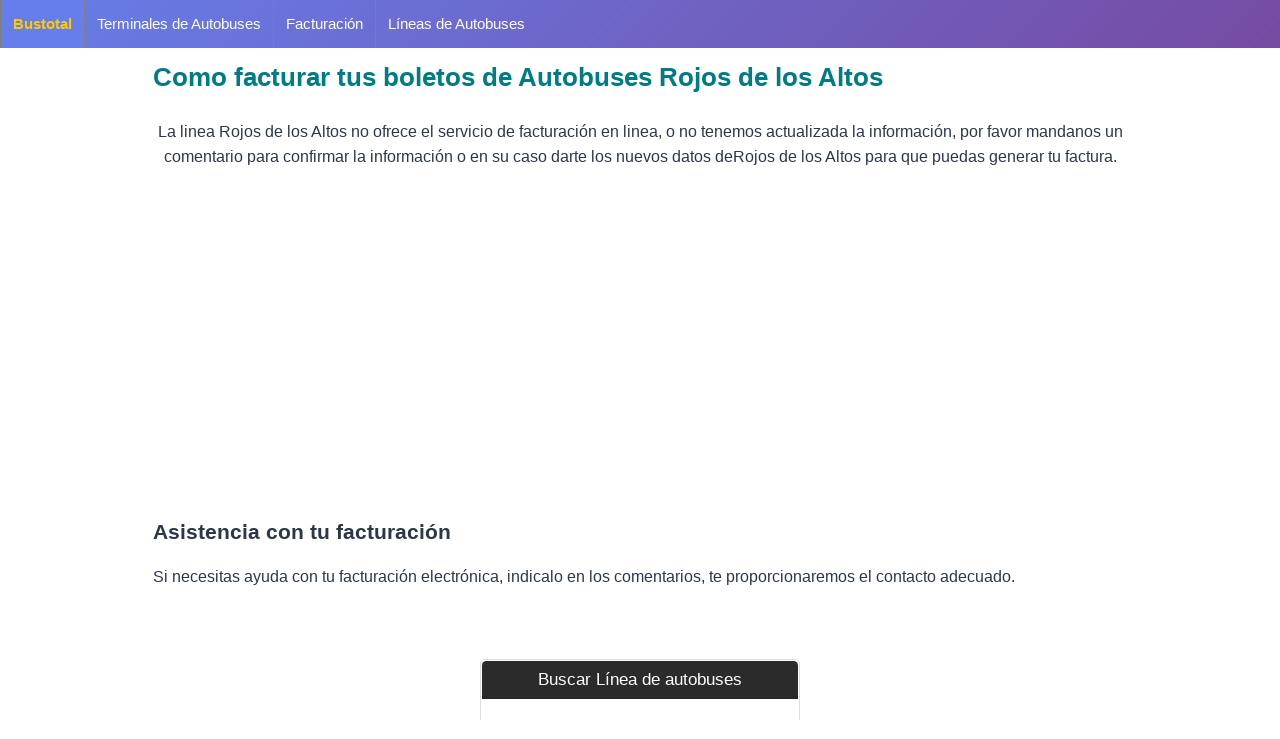

--- FILE ---
content_type: text/html; charset=UTF-8
request_url: https://bustotal.com/facturacion/linea/439/rojos-de-los-altos
body_size: 21666
content:
<!doctype html>
<html lang="es">
<head>
<meta charset="utf-8">
<meta name="viewport" content="width=device-width, initial-scale=1">
<title>Facturacion de boletos de Autobuses Rojos de los Altos</title>
<meta name="description" content="Facturar boletos de autobús Rojos De Los Altos, Imprime tu factura Rojos De Los Altos, factracion de boletos de autobus Rojos De Los Altos. Facturacion online de boletos">
<meta name="robots" content="index, follow">
<link rel="canonical" href="https://bustotal.com/facturacion/linea/439/rojos-de-los-altos">
<meta name="theme-color" content="#007C85"/>
<link rel="stylesheet" href="https://bustotal.com/common/base.css">
<link rel="stylesheet" href="https://bustotal.com/common/custom.css">
</head>
<body>

<section class="header">
    <div class="topnav" id="myTopnav">
        <a name="home" href="/"><strong>Bustotal</strong></a>
        <a href="/terminales">Terminales de Autobuses</a>
        <a href="/facturacion">Facturación</a>
		<a href="/autobuses">Líneas de Autobuses</a>
             <a href="javascript:void(0);" style="font-size:15px;" class="icon" onclick="toggleMenu()"><img src="/static-files/icon-menu.svg" width="20px" height="20px" alt="Menu"></a>
        
    </div>
  

</section>

<script async src="https://pagead2.googlesyndication.com/pagead/js/adsbygoogle.js?client=ca-pub-7694477564150486"
     crossorigin="anonymous"></script>
<section class="content">

<div align="center">
<div class="container">
    <div class="panel">
        <h1>Como facturar tus boletos de Autobuses Rojos de los Altos</h1>

        		 <div id="art-content"> La linea Rojos de los Altos no ofrece el servicio de facturación en linea, o no tenemos actualizada la información, por favor mandanos un comentario para confirmar la información o en su caso darte los nuevos datos deRojos de los Altos para que puedas generar tu factura. </div>
               
	
         <!--Anuncio 2-->
		

        <p>
                    </p>
        </br>
        
        
        <? } ?>
       <div style="margin-bottom:30px; margin-top:20px;" align="center">
			 
<!-- facturacion2025 -->
<ins class="adsbygoogle"
     style="display:inline-block;width:300px;height:250px"
     data-ad-client="ca-pub-4158937637236695"
     data-ad-slot="7788507630"></ins>
<script>
     (adsbygoogle = window.adsbygoogle || []).push({});
</script>
</div>
 <? if(isset($viewdata["data"]["pagedata"]["telefono"]) && trim($viewdata["data"]["pagedata"]["telefono"])!=""){ ?>
            <h3><strong>Asistencia con tu facturación</strong></h3>
            <p>Si necesitas ayuda con tu facturación electrónica, indicalo en los comentarios, te proporcionaremos el contacto adecuado.</p>
        <? } ?>
        <br>
  	

        <br>
                <!--Autocomplete Plugin-->
        <div align="center">
        <div class="autocomplete-box">
            <p class="autocomplete-header">Buscar Línea de autobuses</p>
            <form autocomplete="off">
                <!--Cuadro de búsqueda-->
                <div class="row autocomplete">
                        <input  id="bus_input_fullslug" type="hidden" name="bus_input_fullslug">
                        <input  id="bus_input_slug" type="hidden" name="bus_input_slug">
                        <input  id="bus_input_hd" type="hidden" name="bus_input_hd">
                        <input id="bus_input" type="text" name="bus_input" placeholder="Escribe una palabra de búsqueda" class="location">
                </div>
                <div class="row">
                    <input type="submit" value="Buscar" id="buscar-bus-fact">
                </div>
            </form>
        </div>
        </div>
        <!-- fin de autocomplete-->
    </div>
    <div class="panel">
	 <h2>Tienes alguna pregunta o comentario?</h2>
                <p style="font-size:16px;">Utiliza nuestro formulario de comentarios, no necesitas registrarte.  </p> 
                <div id="graphcomment"></div>

 <script>
        setTimeout(function() {
            // code
            

  /* - - - CONFIGURATION VARIABLES - - - */

  var __semio__params = {
    graphcommentId: "Bustotalcom", // make sure the id is yours

    behaviour: {
      // HIGHLY RECOMMENDED
      //  uid: "...", // uniq identifer for the comments thread on your page (ex: your page id)
    },

    // configure your variables here

  }

  /* - - - DON'T EDIT BELOW THIS LINE - - - */

  function __semio__onload() {
    __semio__gc_graphlogin(__semio__params)
  }


  (function() {
    var gc = document.createElement('script'); gc.type = 'text/javascript'; gc.async = true;
    gc.onload = __semio__onload; gc.defer = true; gc.src = 'https://integration.graphcomment.com/gc_graphlogin.js?' + Date.now();
    (document.getElementsByTagName('head')[0] || document.getElementsByTagName('body')[0]).appendChild(gc);
  })();
  


        }, 3000); // 3000 milisegundos = 3 segundos
    </script>

    <script>
document.addEventListener("DOMContentLoaded", function(){

  const container = document.getElementById("art-content");
  if(!container) return;

  const paragraphs = container.querySelectorAll("p");

  // Inserta después del 2do párrafo (ajusta número)
  const insertAfter = 2;

  if(paragraphs.length >= insertAfter){

    const ad = document.createElement("div");
    ad.style.margin = "30px 0";
    ad.style.textAlign = "center";

    ad.innerHTML = `
      <ins class="adsbygoogle"
        style="display:inline-block;width:300px;height:250px"
        data-ad-client="ca-pub-4158937637236695"
        data-ad-slot="7788507630"></ins>
    `;

    paragraphs[insertAfter-1].after(ad);

    (adsbygoogle = window.adsbygoogle || []).push({});
  }

});
</script>
</div>
</div>
</div>

</section>
<section class="footer-wrapper">
	<!-- Google tag (gtag.js) -->
<script>
function loadGtag() {
  var s = document.createElement('script');
  s.async = true;
  s.src = 'https://www.googletagmanager.com/gtag/js?id=G-VTZK3HVB6M';
  document.head.appendChild(s);

  window.dataLayer = window.dataLayer || [];
  function gtag(){dataLayer.push(arguments);}
  window.gtag = gtag;

  gtag('js', new Date());
  gtag('config', 'G-VTZK3HVB6M');
}

if ('requestIdleCallback' in window) {
  requestIdleCallback(loadGtag);
} else {
  window.addEventListener('load', function () {
    setTimeout(loadGtag, 1500);
  });
}
</script>

	
		
	
    <div class="footer">
        <div class="content" align="center" style="font-size:15px; margin-bottom:20px">
       
				</div>
       
        <div class="row" align="center">
             
			<p class="cookie-policy"><strong>Política de privacidad y cookies:</strong> bustotal.com, utiliza cookies para mostrar publicidad de Google que podra ser de tu interés. 
             El sistema de comentarios es proporcionado por Graphcomment, y utiliza cookies para mantener tu sesión activa, además, solicitamos tu correo electronico para poder publicar tu pregunta y avisarte de respuesta.
            </p>
            <br>
            <br>
        </div>
        <div class="row">
            <p>Derechos Reservados Bustotal.com &copy; 2026</p>
        </div>
    </div>
	
</section>

<script>var locations=[{"label":"Aguascalientes Central","value":"1","slug":"aguascalientes","full_slug":"aguascalientes-central"},{"label":"Ensenada Central","value":"12","slug":"ensenada","full_slug":"ensenada-central"},{"label":"Ensenada ACN","value":"2840","slug":"ensenada-acn","full_slug":"ensenada-acn"},{"label":"Mexicali Central","value":"13","slug":"mexicali","full_slug":"mexicali-central"},{"label":"Mexicali ACN","value":"20","slug":"mexicali-acn","full_slug":"mexicali-acn"},{"label":"Tecate Central","value":"14","slug":"tecate","full_slug":"tecate-central"},{"label":"Tecate El Parian","value":"2754","slug":"tecate-el-parian","full_slug":"tecate-el-parian"},{"label":"Tijuana Central","value":"15","slug":"tijuana","full_slug":"tijuana-central"},{"label":"Tijuana Insurgentes","value":"18","slug":"tijuana-insurgentes","full_slug":"tijuana-insurgentes"},{"label":"Tijuana La Pera","value":"2755","slug":"tijuana-la-pera","full_slug":"tijuana-la-pera"},{"label":"Tijuana Aeropuerto","value":"2819","slug":"tijuana-aeropuerto","full_slug":"tijuana-aeropuerto"},{"label":"Tijuana ACN","value":"2839","slug":"tijuana-acn","full_slug":"tijuana-acn"},{"label":"Tijuana Costa de Oro","value":"2841","slug":"tijuana-costa-de-oro","full_slug":"tijuana-costa-de-oro"},{"label":"Rosarito Central","value":"16","slug":"rosarito","full_slug":"rosarito-central"},{"label":"La Paz BCS Central","value":"19","slug":"la-paz-bcs","full_slug":"la-paz-bcs-central"},{"label":"Loreto BCS Central","value":"21","slug":"loreto-bcs","full_slug":"loreto-bcs-central"},{"label":"Calkini Central","value":"22","slug":"calkini","full_slug":"calkini-central"},{"label":"Campeche Central","value":"23","slug":"campeche","full_slug":"campeche-central"},{"label":"Ciudad del Carmen Central","value":"24","slug":"ciudad-del-carmen","full_slug":"ciudad-del-carmen-central"},{"label":"Ciudad del Carmen Viajes Medher","value":"25","slug":"ciudad-del-carmen-viajes-medher","full_slug":"ciudad-del-carmen-medher"},{"label":"Champoton Central","value":"25","slug":"champoton","full_slug":"champoton-central"},{"label":"Escarcega Central","value":"30","slug":"escarcega","full_slug":"escarcega-central"},{"label":"Acuna Central","value":"34","slug":"acuna","full_slug":"acuna-central"},{"label":"Allende Central","value":"35","slug":"allende","full_slug":"allende-central"},{"label":"Cuatro Cienegas Central","value":"39","slug":"cuatro-cienegas","full_slug":"cuatro-cienegas-central"},{"label":"Frontera Coah Central","value":"42","slug":"frontera-coah","full_slug":"frontera-coah-central"},{"label":"Monclova Central","value":"50","slug":"monclova","full_slug":"monclova-central"},{"label":"Parras Central","value":"56","slug":"parras","full_slug":"parras-central"},{"label":"Piedras Negras Central","value":"57","slug":"piedras-negras","full_slug":"piedras-negras-central"},{"label":"Ramos Arizpe Central","value":"59","slug":"ramos-arizpe","full_slug":"ramos-arizpe-central"},{"label":"Sabinas Central","value":"60","slug":"sabinas","full_slug":"sabinas-central"},{"label":"Sacramento Central","value":"61","slug":"sacramento","full_slug":"sacramento-central"},{"label":"Saltillo Central","value":"62","slug":"saltillo","full_slug":"saltillo-central"},{"label":"Torreon Central","value":"67","slug":"torreon","full_slug":"torreon-central"},{"label":"Colima Central","value":"72","slug":"colima","full_slug":"colima-central"},{"label":"Comala Central","value":"73","slug":"comala","full_slug":"comala-central"},{"label":"Manzanillo Central","value":"77","slug":"manzanillo","full_slug":"manzanillo-central"},{"label":"Minatitlan Col Central","value":"78","slug":"minatitlan-col","full_slug":"minatitlan-col-central"},{"label":"Tecoman Central","value":"79","slug":"tecoman","full_slug":"tecoman-central"},{"label":"Ciudad Hidalgo Chis Central","value":"81","slug":"ciudad-hidalgo-chis","full_slug":"ciudad-hidalgo-chis-central"},{"label":"Ciudad Cuahutemoc Central","value":"82","slug":"ciudad-cuahutemoc","full_slug":"ciudad-cuahutemoc-central"},{"label":"Arriaga Central","value":"89","slug":"arriaga","full_slug":"arriaga-central"},{"label":"Cintalapa Central","value":"97","slug":"cintalapa","full_slug":"cintalapa-central"},{"label":"Comitan de Dominguez Central","value":"99","slug":"comitan-de-dominguez","full_slug":"comitan-de-dom\u00ednguez-central"},{"label":"Chiapa de Corzo Central","value":"107","slug":"chiapa-de-corzo","full_slug":"chiapa-de-corzo-central"},{"label":"Huixtla Central","value":"120","slug":"huixtla","full_slug":"huixtla-central"},{"label":"Palenque Terminal","value":"145","slug":"palenque-terminal","full_slug":"palenque-central"},{"label":"Pijijiapan Central","value":"149","slug":"pijijiapan","full_slug":"pijijiapan-central"},{"label":"San Cristobal de las Casas Central","value":"158","slug":"san-cristobal-de-las-casas","full_slug":"san-cristobal-de-las-casas-central"},{"label":"Tapachula ADO","value":"169","slug":"tapachula-ado","full_slug":"tapachula-ado"},{"label":"Tapachula Aexa","value":"2822","slug":"tapachula-aexa","full_slug":"tapachula-aexa"},{"label":"Tapachula Tla Diamante","value":"2824","slug":"tapachula-tla-diamante","full_slug":"tapachula-tla-diamante"},{"label":"Tapachula Fypsa Moctezuma","value":"2849","slug":"tapachula-fypsa-moctezuma","full_slug":"tapachula-fypsa-moctezuma"},{"label":"Tonala Chis Central","value":"176","slug":"tonala-chis","full_slug":"tonala-chis-central"},{"label":"Tuxtla Gutierrez Central","value":"180","slug":"tuxtla-gutierrez","full_slug":"tuxtla-gutierrez-central"},{"label":"Tuxtla Gutierrez TLA Diamante","value":"2826","slug":"tuxtla-gutierrez-tla-diamante","full_slug":"tuxtla-gutierrez-tla-diamante"},{"label":"Casas Grandes Central","value":"211","slug":"casas-grandes","full_slug":"casas-grandes-central"},{"label":"Cuauhtemoc Central","value":"215","slug":"cuauhtemoc","full_slug":"cuauhtemoc-central"},{"label":"Chihuahua Central","value":"217","slug":"chihuahua","full_slug":"chihuahua-central"},{"label":"Delicias Central","value":"219","slug":"delicias","full_slug":"delicias-central"},{"label":"Jimenez Central","value":"234","slug":"jimenez","full_slug":"jimenez-central"},{"label":"Ciudad Juarez Central","value":"235","slug":"ciudad-juarez","full_slug":"ciudad-juarez-central"},{"label":"Nuevo Casas Grandes Central","value":"248","slug":"nuevo-casas-grandes","full_slug":"nuevo-casas-grandes-central"},{"label":"Pistolas Meneses Central","value":"249","slug":"pistolas-meneses","full_slug":"pistolas-meneses-central"},{"label":"Ojinaga Central","value":"250","slug":"ojinaga","full_slug":"ojinaga-central"},{"label":"Parral Central","value":"251","slug":"parral","full_slug":"parral-central"},{"label":"Victoria Central","value":"255","slug":"victoria","full_slug":"victoria-central"},{"label":"Villa Ahumada Central","value":"256","slug":"villa-ahumada","full_slug":"villa-ahumada-central"},{"label":"Valle de Zaragoza Central","value":"265","slug":"valle-de-zaragoza","full_slug":"valle-de-zaragoza-central"},{"label":"Ciudad de Mexico TAPO","value":"266","slug":"ciudad-de-mexico-tapo","full_slug":"ciudad-de-mexico-tapo"},{"label":"Ciudad de Mexico Central Del Norte","value":"267","slug":"ciudad-de-mexico-central-del-norte","full_slug":"ciudad-de-mexico-central-del-norte"},{"label":"Ciudad de Mexico Tlalnepantla","value":"268","slug":"ciudad-de-mexico-tlalnepantla","full_slug":"ciudad-de-mexico-tlalnepantla"},{"label":"Ciudad de Mexico Observatorio","value":"269","slug":"ciudad-de-mexico-observatorio","full_slug":"ciudad-de-mexico-observatorio"},{"label":"Ciudad de Mexico Central del Sur","value":"270","slug":"ciudad-de-mexico-central-del-sur","full_slug":"ciudad-de-mexico-central-del-sur"},{"label":"Ciudad de Mexico Fypsa","value":"2452","slug":"ciudad-de-mexico-fypsa","full_slug":"ciudad-de-mexico-fypsa"},{"label":"Ciudad de Mexico Aeropuerto T1","value":"2599","slug":"ciudad-de-mexico-aeropuerto-t1","full_slug":"ciudad-de-mexico-aeropuerto-t1"},{"label":"Ciudad de Mexico Aeropuerto T2","value":"2600","slug":"ciudad-de-mexico-aeropuerto-t2","full_slug":"ciudad-de-mexico-aeropuerto-t2"},{"label":"Ciudad de Mexico Kolors Puerto Aereo","value":"2669","slug":"ciudad-de-mexico-kolors-puerto-aereo","full_slug":"kolors-puerto-aereo"},{"label":"Ciudad de Mexico Viajes Medher","value":"2679","slug":"ciudad-de-mexico-viajes-medher","full_slug":"viajes-medher-cdmx"},{"label":"Ciudad de Mexico Balbuena 2da","value":"2823","slug":"ciudad-de-mexico-balbuena-2da","full_slug":"ciudad-de-mexico-balbuena-2da"},{"label":"Ciudad de Mexico ACN","value":"2828","slug":"ciudad-de-mexico-acn","full_slug":"ciudad-de-mexico-acn"},{"label":"Ciudad de Mexico Terrabus","value":"2836","slug":"ciudad-de-mexico-terrabus","full_slug":"ciudad-de-mexico-terrabus"},{"label":"Ciudad de Mexico Costa de Oro","value":"2842","slug":"ciudad-de-mexico-costa-de-oro","full_slug":"ciudad-de-mexico-costa-de-oro"},{"label":"Ciudad de Mexico Santa Martha","value":"2892","slug":"ciudad-de-mexico-santa-martha","full_slug":"ciudad-de-mexico-santa-martha"},{"label":"Ciudad de Mexico Santa Fe","value":"2893","slug":"ciudad-de-mexico-santa-fe","full_slug":"ciudad-de-mexico-santa-fe"},{"label":"Ciudad de Mexico Antara Polanco","value":"2895","slug":"ciudad-de-mexico-antara-polanco","full_slug":"ciudad-de-mexico-antara-polanco"},{"label":"Ciudad de Mexico Angel de la Ind","value":"2896","slug":"ciudad-de-mexico-angel-de-la-ind","full_slug":"ciudad-de-mexico-angel-de-la-ind"},{"label":"Ciudad de Mexico W Trade Center","value":"2897","slug":"ciudad-de-mexico-w-trade-center","full_slug":"ciudad-de-mexico-w-trade-center"},{"label":"Ciudad de Mexico Balbuena OCC","value":"2898","slug":"ciudad-de-mexico-balbuena-occ","full_slug":"ciudad-de-mexico-balbuena-occ"},{"label":"Ciudad de Mexico Ixtapaluca","value":"2908","slug":"ciudad-de-mexico-ixtapaluca","full_slug":"ciudad-de-mexico-ixtapaluca"},{"label":"Ciudad de Mexico Coapa","value":"2913","slug":"ciudad-de-mexico-coapa","full_slug":"ciudad-de-mexico-coapa"},{"label":"Cuencame Central","value":"275","slug":"cuencame","full_slug":"cuencame-central"},{"label":"Durango Central","value":"276","slug":"durango","full_slug":"durango-central"},{"label":"Gomez Palacio Central","value":"278","slug":"gomez-palacio","full_slug":"gomez-palacio-central"},{"label":"El Saltito Central","value":"282","slug":"el-saltito","full_slug":"el-saltito-central"},{"label":"Lerdo Central","value":"283","slug":"lerdo","full_slug":"lerdo-central"},{"label":"Nuevo Ideal Central","value":"286","slug":"nuevo-ideal","full_slug":"nuevo-ideal-central"},{"label":"Nombre de Dios Central","value":"287","slug":"nombre-de-dios","full_slug":"nombre-de-dios-central"},{"label":"Santiago Papasquiaro Terminal","value":"303","slug":"santiago-papasquiaro-terminal","full_slug":"santiago-papasquiaro-central"},{"label":"Abasolo Central","value":"311","slug":"abasolo","full_slug":"abasolo-central"},{"label":"Acambaro Central","value":"312","slug":"acambaro","full_slug":"acambaro-central"},{"label":"San Miguel de Allende Central","value":"313","slug":"san-miguel-de-allende","full_slug":"san-miguel-de-allende-central"},{"label":"Apaseo el Alto Central","value":"314","slug":"apaseo-el-alto","full_slug":"apaseo-el-alto-central"},{"label":"Apaseo el Grande Central","value":"315","slug":"apaseo-el-grande","full_slug":"apaseo-el-grande-central"},{"label":"San Juan de la Paz Central","value":"316","slug":"san-juan-de-la-paz","full_slug":"san-juan-de-la-paz-central"},{"label":"Celaya Central","value":"317","slug":"celaya","full_slug":"celaya-central"},{"label":"Cueramaro Central","value":"322","slug":"cueramaro","full_slug":"cueramaro-central"},{"label":"Dolores Hidalgo Central","value":"324","slug":"dolores-hidalgo","full_slug":"dolores-hidalgo-central"},{"label":"Guanajuato Central","value":"325","slug":"guanajuato","full_slug":"guanajuato-central"},{"label":"Irapuato Central","value":"327","slug":"irapuato","full_slug":"irapuato-central"},{"label":"Leon Central","value":"330","slug":"leon","full_slug":"leon-central"},{"label":"Moroleon Central","value":"331","slug":"moroleon","full_slug":"moroleon-central"},{"label":"Salamanca Central","value":"337","slug":"salamanca","full_slug":"salamanca-central"},{"label":"Salvatierra Central","value":"338","slug":"salvatierra","full_slug":"salvatierra-central"},{"label":"San Felipe Central","value":"340","slug":"san-felipe","full_slug":"san-felipe-central"},{"label":"San Francisco del Rincon Central","value":"341","slug":"san-francisco-del-rincon","full_slug":"san-francisco-del-rincon-central"},{"label":"San Jose Iturbide Central","value":"342","slug":"san-jose-iturbide","full_slug":"san-jose-iturbide-central"},{"label":"San Luis de la Paz Central","value":"343","slug":"san-luis-de-la-paz","full_slug":"san-luis-de-la-paz-central"},{"label":"Silao Central","value":"347","slug":"silao","full_slug":"silao-central"},{"label":"Santiago Central","value":"352","slug":"santiago","full_slug":"santiago-central"},{"label":"Yuriria Central","value":"356","slug":"yuriria","full_slug":"yuriria-central"},{"label":"Acapulco Diamante","value":"357","slug":"acapulco-diamante","full_slug":"acapulco-diamante"},{"label":"Acapulco Costera","value":"358","slug":"acapulco-costera","full_slug":"acapulco-cuahutemoc"},{"label":"Acapulco Ejido","value":"360","slug":"acapulco-ejido","full_slug":"acapulco-ejido"},{"label":"Acapulco Centro","value":"2827","slug":"acapulco-centro","full_slug":"acapulco-centro"},{"label":"Acapulco Central","value":"2907","slug":"acapulco","full_slug":"acapulco-papagayo"},{"label":"Arcelia Central","value":"363","slug":"arcelia","full_slug":"arcelia-central"},{"label":"Atoyac de Alvarez Central","value":"367","slug":"atoyac-de-alvarez","full_slug":"atoyac-de-alvarez-central"},{"label":"Chilpancingo Central","value":"385","slug":"chilpancingo","full_slug":"chilpancingo-central"},{"label":"Iguala Central","value":"391","slug":"iguala","full_slug":"iguala-central"},{"label":"Ixtapa Central","value":"393","slug":"ixtapa","full_slug":"ixtapa-central"},{"label":"Zihuatanejo Central","value":"394","slug":"zihuatanejo","full_slug":"zihuatanejo-central"},{"label":"Ometepec Central","value":"402","slug":"ometepec","full_slug":"ometepec-central"},{"label":"Petatlan Central","value":"404","slug":"petatlan","full_slug":"petatlan-central"},{"label":"Taxco Central","value":"410","slug":"taxco","full_slug":"taxco-central"},{"label":"Taxco Central","value":"411","slug":"taxco","full_slug":"taxco-central"},{"label":"Tecpan de Galeana Central","value":"413","slug":"tecpan-de-galeana","full_slug":"tecpan-de-galeana-central"},{"label":"Tlapa de Comonfort Central","value":"422","slug":"tlapa-de-comonfort","full_slug":"tlapa-de-comonfort-central"},{"label":"Juchitan Central","value":"436","slug":"juchitan","full_slug":"juchitan-central"},{"label":"Actopan Central","value":"440","slug":"actopan","full_slug":"actopan-central"},{"label":"Ciudad Sahagun Central","value":"448","slug":"ciudad-sahagun","full_slug":"ciudad-sahagun-central"},{"label":"Ixmiquilpan Central","value":"461","slug":"ixmiquilpan","full_slug":"ixmiquilpan-central"},{"label":"Ixmiquilpan Parque Dios Padre","value":"467","slug":"ixmiquilpan-parque-dios-padre","full_slug":"ixmiquilpan-parque-dios-padre"},{"label":"Huejutla de Reyes Central","value":"465","slug":"huejutla-de-reyes","full_slug":"huejutla-de-reyes-central"},{"label":"Pachuca de Soto Central","value":"485","slug":"pachuca-de-soto","full_slug":"pachuca-de-soto-central"},{"label":"Tecozautla Central","value":"496","slug":"tecozautla","full_slug":"tecozautla-central"},{"label":"Tepeji del Rio Central","value":"500","slug":"tepeji-del-rio","full_slug":"tepeji-del-rio-central"},{"label":"Tizayuca Central","value":"506","slug":"tizayuca","full_slug":"tizayuca-central"},{"label":"Tula Central","value":"513","slug":"tula","full_slug":"tula-central"},{"label":"Tulancingo Central","value":"514","slug":"tulancingo","full_slug":"tulancingo-central"},{"label":"Arandas Central","value":"529","slug":"arandas","full_slug":"arandas-central"},{"label":"Melaque Central","value":"533","slug":"melaque","full_slug":"melaque-central"},{"label":"La Barca Central","value":"539","slug":"la-barca","full_slug":"la-barca-central"},{"label":"Cihuatlan Central","value":"543","slug":"cihuatlan","full_slug":"cihuatlan-central"},{"label":"Colotlan Central","value":"546","slug":"colotlan","full_slug":"colotlan-central"},{"label":"Sayula Central","value":"548","slug":"sayula","full_slug":"sayula-central"},{"label":"San Miguel el Alto Central","value":"550","slug":"san-miguel-el-alto","full_slug":"san-miguel-el-alto-central"},{"label":"Chapala Central","value":"551","slug":"chapala","full_slug":"chapala-central"},{"label":"Encarnacion de Diaz Central","value":"556","slug":"encarnacion-de-diaz","full_slug":"encarnacion-de-diaz-central"},{"label":"Guadalajara Central","value":"560","slug":"guadalajara","full_slug":"guadalajara-central"},{"label":"Guadalajara Zapopan Nuevo Milenio","value":"561","slug":"guadalajara-zapopan-nuevo-milenio","full_slug":"guadalajara-zapopan"},{"label":"Guadalajara Tren Ligero","value":"563","slug":"guadalajara-tren-ligero","full_slug":"guadalajara-tren-ligero"},{"label":"Guadalajara Portal del Calzado","value":"646","slug":"guadalajara-portal-del-calzado","full_slug":"guadalajara-portal-del-calzado"},{"label":"Guadalajara Antigua","value":"2899","slug":"guadalajara-antigua","full_slug":"guadalajara-antigua"},{"label":"Guadalajara Terminal Vallarta Plus Tufesa","value":"2912","slug":"guadalajara-terminal-vallarta-plus-tufesa","full_slug":"guadalajara-vallarta-plus-tufesa"},{"label":"Huejucar Central","value":"562","slug":"huejucar","full_slug":"huejucar-central"},{"label":"La Huerta Central","value":"564","slug":"la-huerta","full_slug":"la-huerta-central"},{"label":"Lagos de Moreno Central","value":"574","slug":"lagos-de-moreno","full_slug":"lagos-de-moreno-central"},{"label":"Ciudad Guzman Central","value":"575","slug":"ciudad-guzman","full_slug":"ciudad-guzman-central"},{"label":"Puerto Vallarta Central","value":"588","slug":"puerto-vallarta","full_slug":"puerto-vallarta-central"},{"label":"Puerto Vallarta Terminal Vallarta Plus","value":"2910","slug":"puerto-vallarta-terminal-vallarta-plus","full_slug":"puerto-vallarta-terminal-vallarta-plus"},{"label":"San Juan de los Lagos Central","value":"594","slug":"san-juan-de-los-lagos","full_slug":"san-juan-de-los-lagos-central"},{"label":"Tamazula Central","value":"606","slug":"tamazula","full_slug":"tamazula-central"},{"label":"Tepatitlan Central","value":"614","slug":"tepatitlan","full_slug":"tepatitlan-central"},{"label":"Tequila Central","value":"615","slug":"tequila","full_slug":"tequila-central"},{"label":"Tlaquepaque Central","value":"619","slug":"tlaquepaque","full_slug":"tlaquepaque-central"},{"label":"Tuxpan Jal Central","value":"629","slug":"tuxpan-jal","full_slug":"tuxpan-jal-central"},{"label":"Zapopan Central","value":"641","slug":"zapopan","full_slug":"zapopan-central"},{"label":"Zapopan Terminal Tufesa","value":"642","slug":"zapopan-terminal-tufesa","full_slug":"zapopan-tufesa"},{"label":"Atlacomulco Central","value":"660","slug":"atlacomulco","full_slug":"atlacomulco-central"},{"label":"Ixtapan de la Sal Central","value":"686","slug":"ixtapan-de-la-sal","full_slug":"ixtapan-de-la-sal-central"},{"label":"El Oro Central","value":"710","slug":"el-oro","full_slug":"el-oro-central"},{"label":"San Felipe del Progreso Central","value":"720","slug":"san-felipe-del-progreso","full_slug":"san-felipe-del-progreso-central"},{"label":"Teotihuacan Piramides","value":"738","slug":"teotihuacan-piramides","full_slug":"teotihuacan-piramides"},{"label":"Tepotzotlan Central","value":"741","slug":"tepotzotlan","full_slug":"tepotzotlan-central"},{"label":"Texcoco Central","value":"745","slug":"texcoco","full_slug":"texcoco-central"},{"label":"Toluca PRI Toluca","value":"752","slug":"toluca-pri-toluca","full_slug":"toluca-PRI-Toluca"},{"label":"Toluca Central","value":"754","slug":"toluca","full_slug":"toluca-central"},{"label":"Valle de Bravo Central","value":"756","slug":"valle-de-bravo","full_slug":"valle-de-bravo-central"},{"label":"Zinacantepec Central","value":"764","slug":"zinacantepec","full_slug":"zinacantepec-central"},{"label":"Zumpango Central","value":"766","slug":"zumpango","full_slug":"zumpango-central"},{"label":"Apatzingan Central","value":"777","slug":"apatzingan","full_slug":"apatzingan-central"},{"label":"Ario de Rosales Central","value":"780","slug":"ario-de-rosales","full_slug":"ario-de-rosales-central"},{"label":"Arteaga Central","value":"781","slug":"arteaga","full_slug":"arteaga-central"},{"label":"Cuatro Caminos Central","value":"789","slug":"cuatro-caminos","full_slug":"cuatro-caminos-central"},{"label":"Ciudad Hidalgo Mich Central","value":"805","slug":"ciudad-hidalgo-mich","full_slug":"ciudad-hidalgo-mich-central"},{"label":"Huetamo Central","value":"809","slug":"huetamo","full_slug":"huetamo-central"},{"label":"Juarez Central","value":"817","slug":"juarez","full_slug":"juarez-central"},{"label":"Maravatio de Ocampo Central","value":"821","slug":"maravatio-de-ocampo","full_slug":"maravatio-de-ocampo-central"},{"label":"Lazaro Cardenas Central","value":"823","slug":"lazaro-cardenas","full_slug":"lazaro-cardenas-central"},{"label":"Morelia Central","value":"824","slug":"morelia","full_slug":"morelia-central"},{"label":"Patzcuaro Central","value":"837","slug":"patzcuaro","full_slug":"patzcuaro-central"},{"label":"La Piedad Central","value":"840","slug":"la-piedad","full_slug":"la-piedad-central"},{"label":"Querendaro Central","value":"843","slug":"querendaro","full_slug":"querendaro-central"},{"label":"Sahuayo Central","value":"847","slug":"sahuayo","full_slug":"sahuayo-central"},{"label":"Tuxpan Mich Central","value":"869","slug":"tuxpan-mich","full_slug":"tuxpan-mich-central"},{"label":"Uruapan Central","value":"873","slug":"uruapan","full_slug":"uruapan-central"},{"label":"Zacapu Central","value":"878","slug":"zacapu","full_slug":"zacapu-central"},{"label":"Zamora Central","value":"879","slug":"zamora","full_slug":"zamora-central"},{"label":"Zinapecuaro Central","value":"881","slug":"zinapecuaro","full_slug":"zinapecuaro-central"},{"label":"Zitacuaro Central","value":"883","slug":"zitacuaro","full_slug":"zitacuaro-central"},{"label":"Amacuzac Central","value":"885","slug":"amacuzac","full_slug":"amacuzac-central"},{"label":"Amayuca Central","value":"886","slug":"amayuca","full_slug":"amayuca-central"},{"label":"Cuautla Terminal","value":"890","slug":"cuautla-terminal","full_slug":"cuautla-central"},{"label":"Cuernavaca Estrella de Oro","value":"891","slug":"cuernavaca-estrella-de-oro","full_slug":"cuernavaca-estrella-de-oro"},{"label":"Cuernavaca Parque Beraka","value":"892","slug":"cuernavaca-parque-beraka","full_slug":"cuernavaca-parque-beraka"},{"label":"Cuernavaca Casino","value":"900","slug":"cuernavaca-casino","full_slug":"cuernavaca-casino"},{"label":"Cuernavaca Centro","value":"916","slug":"cuernavaca-centro","full_slug":"cuernavaca-centro"},{"label":"Oaxtepec Central","value":"894","slug":"oaxtepec","full_slug":"oaxtepec-central"},{"label":"Jojutla Central","value":"896","slug":"jojutla","full_slug":"jojutla-central"},{"label":"Jojutla Central","value":"897","slug":"jojutla","full_slug":"jojutla-central"},{"label":"Jojutla Aquasplash","value":"906","slug":"jojutla-aquasplash","full_slug":"jojutla-aquasplash"},{"label":"Puente de Ixtla Central","value":"901","slug":"puente-de-ixtla","full_slug":"puente-de-ixtla-central"},{"label":"Temixco Central","value":"902","slug":"temixco","full_slug":"temixco-central"},{"label":"Tepoztlan Central","value":"904","slug":"tepoztlan","full_slug":"tepoztlan-central"},{"label":"Yautepec Central","value":"913","slug":"yautepec","full_slug":"yautepec-central"},{"label":"Zacatepec Central","value":"915","slug":"zacatepec","full_slug":"zacatepec-central"},{"label":"Acaponeta Central","value":"918","slug":"acaponeta","full_slug":"acaponeta-central"},{"label":"Acaponeta ACN","value":"2829","slug":"acaponeta-acn","full_slug":"acaponeta-acn"},{"label":"Compostela Central","value":"921","slug":"compostela","full_slug":"compostela-central"},{"label":"Ixtlan del Rio Central","value":"923","slug":"ixtlan-del-rio","full_slug":"ixtlan-del-rio-central"},{"label":"Guayabitos Central","value":"928","slug":"guayabitos","full_slug":"guayabitos-central"},{"label":"San Blas Central","value":"929","slug":"san-blas","full_slug":"san-blas-central"},{"label":"Santiago Ixquintla Central","value":"930","slug":"santiago-ixquintla","full_slug":"santiago-ixquintla-central"},{"label":"Bucerias Central","value":"931","slug":"bucerias","full_slug":"bucerias-central"},{"label":"La Penita Central","value":"932","slug":"la-penita","full_slug":"la-penita-central"},{"label":"Tecuala ACN","value":"2830","slug":"tecuala-acn","full_slug":"tecuala-acn"},{"label":"Tepic ACN","value":"927","slug":"tepic-acn","full_slug":"tepic-acn"},{"label":"Tepic Central","value":"934","slug":"tepic","full_slug":"tepic-central"},{"label":"Tepic Terminal Tufesa","value":"936","slug":"tepic-terminal-tufesa","full_slug":"terminal-tufesa-tepic"},{"label":"Tuxpan Nay Central","value":"935","slug":"tuxpan-nay","full_slug":"tuxpan-nay-central"},{"label":"Nuevo Vallarta Terminal ETN","value":"936","slug":"nuevo-vallarta-terminal-etn","full_slug":"nuevo-vallarta-central"},{"label":"Bahia de Banderas Terminal Primera Plus","value":"937","slug":"bahia-de-banderas-terminal-primera-plus","full_slug":"bahia-de-banderas-central"},{"label":"Anahuac Central","value":"942","slug":"anahuac","full_slug":"anahuac-central"},{"label":"Linares Central","value":"970","slug":"linares","full_slug":"linares-central"},{"label":"Montemorelos Central","value":"975","slug":"montemorelos","full_slug":"montemorelos-central"},{"label":"Monterrey Aeropuerto Mty","value":"958","slug":"monterrey-aeropuerto-mty","full_slug":"monterrey-aeropuerto-mty"},{"label":"Monterrey Central","value":"976","slug":"monterrey","full_slug":"monterrey-central"},{"label":"Nochixtlan Central","value":"994","slug":"nochixtlan","full_slug":"nochixtlan-central"},{"label":"Ixtepec Central","value":"1002","slug":"ixtepec","full_slug":"ixtepec-central"},{"label":"Huajuapan de Leon Central","value":"1027","slug":"huajuapan-de-leon","full_slug":"huajuapan-de-leon-central"},{"label":"Huautla de Jimenez Central","value":"1029","slug":"huautla-de-jimenez","full_slug":"huautla-de-jimenez-central"},{"label":"Juchitan de Zaragoza Central","value":"1031","slug":"juchitan-de-zaragoza","full_slug":"juchitan-de-zaragoza-central"},{"label":"Matias Romero Central","value":"1045","slug":"matias-romero","full_slug":"matias-romero-central"},{"label":"Oaxaca Central","value":"1055","slug":"oaxaca","full_slug":"oaxaca-central"},{"label":"Oaxaca Segunda Clase","value":"2850","slug":"oaxaca-segunda-clase","full_slug":"oaxaca-segunda-clase"},{"label":"Salina Cruz Central","value":"1116","slug":"salina-cruz","full_slug":"salina-cruz-central"},{"label":"Tuxtepec Central","value":"1172","slug":"tuxtepec","full_slug":"tuxtepec-central"},{"label":"Puerto Escondido Central","value":"1254","slug":"puerto-escondido","full_slug":"puerto-escondido-central"},{"label":"Pochutla Central","value":"1312","slug":"pochutla","full_slug":"pochutla-central"},{"label":"Huatulco Central","value":"1401","slug":"huatulco","full_slug":"huatulco-central"},{"label":"Pinotepa Nacional Central","value":"1470","slug":"pinotepa-nacional","full_slug":"pinotepa-nacional-central"},{"label":"Tehuantepec Central","value":"1503","slug":"tehuantepec","full_slug":"tehuantepec-central"},{"label":"Santo Domingo Tonala Central","value":"1508","slug":"santo-domingo-tonala","full_slug":"santo-domingo-tonala-central"},{"label":"Union Hidalgo Central","value":"1545","slug":"union-hidalgo","full_slug":"union-hidalgo-central"},{"label":"La Ceiba Central","value":"1565","slug":"la-ceiba","full_slug":"la-ceiba-central"},{"label":"Villa Juarez Central","value":"1567","slug":"villa-juarez","full_slug":"villa-juarez-central"},{"label":"La Uno Central","value":"1568","slug":"la-uno","full_slug":"la-uno-central"},{"label":"Atlixco Terminal Oro","value":"1577","slug":"atlixco-terminal-oro","full_slug":"atlixco-central"},{"label":"Cuetzalan Central","value":"1601","slug":"cuetzalan","full_slug":"cuetzalan-central"},{"label":"Chignahuapan Terminal ATAH","value":"1611","slug":"chignahuapan-terminal-atah","full_slug":"chignahuapan-central"},{"label":"Huauchinango Central","value":"1629","slug":"huauchinango","full_slug":"huauchinango-central"},{"label":"Libres Central","value":"1652","slug":"libres","full_slug":"libres-central"},{"label":"Puebla Viajes Medher","value":"1003","slug":"puebla-viajes-medher","full_slug":"viajes-medher-puebla"},{"label":"Puebla CAPU","value":"1672","slug":"puebla-capu","full_slug":"puebla-capu"},{"label":"Puebla CAP","value":"1771","slug":"puebla-cap","full_slug":"puebla-cap"},{"label":"Puebla Expreso del Sur","value":"1772","slug":"puebla-expreso-del-sur","full_slug":"puebla-expreso-del-sur"},{"label":"Puebla Paseo Destino","value":"2206","slug":"puebla-paseo-destino","full_slug":"paseo-destino"},{"label":"Puebla Palmas Plaza","value":"2903","slug":"puebla-palmas-plaza","full_slug":"puebla-palmas-plaza"},{"label":"Puebla Cholula","value":"2905","slug":"puebla-cholula","full_slug":"puebla-cholula"},{"label":"San Martin Texmelucan Central","value":"1690","slug":"san-martin-texmelucan","full_slug":"san-martin-texmelucan-central"},{"label":"Tehuacan Central","value":"1714","slug":"tehuacan","full_slug":"tehuacan-central"},{"label":"Teziutlan Central","value":"1732","slug":"teziutlan","full_slug":"teziutlan-central"},{"label":"Xicotepec Central","value":"1755","slug":"xicotepec","full_slug":"xicotepec-central"},{"label":"Zacatlan Central","value":"1766","slug":"zacatlan","full_slug":"zacatlan-central"},{"label":"Zaragoza Central","value":"1769","slug":"zaragoza","full_slug":"zaragoza-central"},{"label":"Amealco de Bonfil Central","value":"1776","slug":"amealco-de-bonfil","full_slug":"amealco-de-bonfil-central"},{"label":"Queretaro Central","value":"1789","slug":"queretaro","full_slug":"queretaro-central"},{"label":"San Juan del Rio Central","value":"1791","slug":"san-juan-del-rio","full_slug":"san-juan-del-rio-central"},{"label":"Tequisquiapan Central","value":"1792","slug":"tequisquiapan","full_slug":"tequisquiapan-central"},{"label":"Chetumal Central","value":"1797","slug":"chetumal","full_slug":"chetumal-central"},{"label":"Cancun Terminal ADO","value":"1798","slug":"cancun-terminal-ado","full_slug":"cancun-central"},{"label":"Puerto Morelos Central","value":"1799","slug":"puerto-morelos","full_slug":"puerto-morelos-central"},{"label":"Xcaret Terminal","value":"1800","slug":"xcaret-terminal","full_slug":"xcaret-central"},{"label":"Chichen Itza Central","value":"1801","slug":"chichen-itza","full_slug":"chichen-itza-central"},{"label":"Tulum Terminal","value":"1802","slug":"tulum-terminal","full_slug":"tulum-central"},{"label":"Playa del Carmen Terminal Turistica","value":"1803","slug":"playa-del-carmen-terminal-turistica","full_slug":"playa-del-carmen-central"},{"label":"Playa del Carmen Terminal Alterna","value":"1804","slug":"playa-del-carmen-terminal-alterna","full_slug":"playa-del-carmen-alterna"},{"label":"Ciudad Valles Central","value":"1816","slug":"ciudad-valles","full_slug":"ciudad-valles-central"},{"label":"Ebano Central","value":"1819","slug":"ebano","full_slug":"ebano-central"},{"label":"La Paz SLP Central","value":"1820","slug":"la-paz-slp","full_slug":"la-paz-slp-central"},{"label":"Huizache Central","value":"1821","slug":"huizache","full_slug":"huizache-central"},{"label":"Matehuala Central","value":"1823","slug":"matehuala","full_slug":"matehuala-central"},{"label":"Moctezuma Central","value":"1825","slug":"moctezuma","full_slug":"moctezuma-central"},{"label":"Rio Verde Central","value":"1827","slug":"rio-verde","full_slug":"rio-verde-central"},{"label":"San Luis Potosi Central","value":"1831","slug":"san-luis-potosi","full_slug":"san-luis-potosi-central"},{"label":"Tamazunchale Central","value":"1840","slug":"tamazunchale","full_slug":"tamazunchale-central"},{"label":"Tamuin Central","value":"1843","slug":"tamuin","full_slug":"tamu\u00edn-central"},{"label":"Angostura Sin Central","value":"1863","slug":"angostura-sin","full_slug":"angostura-sin-central"},{"label":"Los Mochis Terminal ACN","value":"1864","slug":"los-mochis-terminal-acn","full_slug":"los-mochis-acn"},{"label":"Los Mochis Central","value":"1866","slug":"los-mochis","full_slug":"los-mochis-central"},{"label":"Culiacan Terminal ACN","value":"1865","slug":"culiacan-terminal-acn","full_slug":"culiacan-acn"},{"label":"Culiacan Central","value":"1867","slug":"culiacan","full_slug":"culiacan-central"},{"label":"Guamuchil Central","value":"1869","slug":"guamuchil","full_slug":"guamuchil-central"},{"label":"Escuinapa Central","value":"1870","slug":"escuinapa","full_slug":"escuinapa-central"},{"label":"El Fuerte Central","value":"1871","slug":"el-fuerte","full_slug":"el-fuerte-central"},{"label":"Guasave Central","value":"1872","slug":"guasave","full_slug":"guasave-central"},{"label":"Guasave ACN","value":"2831","slug":"guasave-acn","full_slug":"guasave-acn"},{"label":"Mazatlan ACN","value":"1868","slug":"mazatlan-acn","full_slug":"mazatlan-acn"},{"label":"Mazatlan Central","value":"1873","slug":"mazatlan","full_slug":"mazatlan-central"},{"label":"Mazatlan Terminal Tufesa","value":"1875","slug":"mazatlan-terminal-tufesa","full_slug":"mazatlan-tufesa"},{"label":"Mazatlan Terminal Primera Plus","value":"2911","slug":"mazatlan-terminal-primera-plus","full_slug":"mazatlan-terminal-primera-plus"},{"label":"Rosario Central","value":"1875","slug":"rosario","full_slug":"rosario-central"},{"label":"Topolobampo Central","value":"1877","slug":"topolobampo","full_slug":"topolobampo-central"},{"label":"Sinaloa de Leyva Central","value":"1878","slug":"sinaloa-de-leyva","full_slug":"sinaloa-de-leyva-central"},{"label":"Agua Prieta Central","value":"1881","slug":"agua-prieta","full_slug":"agua-prieta-central"},{"label":"Altar Central","value":"1883","slug":"altar","full_slug":"altar-central"},{"label":"Caborca Central","value":"1896","slug":"caborca","full_slug":"caborca-central"},{"label":"Cananea Central","value":"1898","slug":"cananea","full_slug":"cananea-central"},{"label":"Empalme Central","value":"1904","slug":"empalme","full_slug":"empalme-central"},{"label":"Guaymas Central","value":"1908","slug":"guaymas","full_slug":"guaymas-central"},{"label":"Hermosillo Central","value":"1909","slug":"hermosillo","full_slug":"hermosillo-central"},{"label":"Hermosillo Terminal Gallo","value":"1910","slug":"hermosillo-terminal-gallo","full_slug":"hermosillo-gallo-sur"},{"label":"Hermosillo Terminal TAP","value":"1911","slug":"hermosillo-terminal-tap","full_slug":"hermosillo-tap"},{"label":"Hermosillo Terminal Tufesa","value":"1912","slug":"hermosillo-terminal-tufesa","full_slug":"hermosillo-tufesa"},{"label":"Hermosillo Terminal Albatros","value":"1913","slug":"hermosillo-terminal-albatros","full_slug":"hermosillo-albatros"},{"label":"Imuris Central","value":"1914","slug":"imuris","full_slug":"imuris-central"},{"label":"Naco Central","value":"1918","slug":"naco","full_slug":"naco-central"},{"label":"Navojoa Central","value":"1921","slug":"navojoa","full_slug":"navojoa-central"},{"label":"Nogales Central","value":"1922","slug":"nogales","full_slug":"nogales-central"},{"label":"Ciudad Obregon Central","value":"1925","slug":"ciudad-obregon","full_slug":"ciudad-obregon-central"},{"label":"Puerto Penasco Central","value":"1927","slug":"puerto-penasco","full_slug":"puerto-penasco-central"},{"label":"San Luis Rio Colorado Central","value":"1934","slug":"san-luis-rio-colorado","full_slug":"san-luis-rio-colorado-central"},{"label":"San Luis Rio Colorado ACN","value":"1935","slug":"san-luis-rio-colorado-acn","full_slug":"san-luis-rio-colorado-acn"},{"label":"Sonoyta Central","value":"1936","slug":"sonoyta","full_slug":"sonoyta-central"},{"label":"Santa Ana Central","value":"1937","slug":"santa-ana","full_slug":"santa-ana-central"},{"label":"Cardenas Central","value":"1953","slug":"cardenas","full_slug":"cardenas-central"},{"label":"Villahermosa Central","value":"1955","slug":"villahermosa","full_slug":"villahermosa-central"},{"label":"Villahermosa Viajes Medher","value":"1959","slug":"villahermosa-viajes-medher","full_slug":"viajes-medher-villahermosa"},{"label":"Comalcalco Central","value":"1956","slug":"comalcalco","full_slug":"comalcalco-central"},{"label":"Frontera Central","value":"1957","slug":"frontera","full_slug":"frontera-central"},{"label":"Altamira Central","value":"1971","slug":"altamira","full_slug":"altamira-central"},{"label":"Ciudad Mante Central","value":"1989","slug":"ciudad-mante","full_slug":"ciudad-mante-central"},{"label":"Matamoros Central","value":"1990","slug":"matamoros","full_slug":"matamoros-central"},{"label":"Nuevo Laredo Central","value":"1995","slug":"nuevo-laredo","full_slug":"nuevo-laredo-central"},{"label":"Reynosa Central","value":"2000","slug":"reynosa","full_slug":"reynosa-central"},{"label":"Rio Bravo Central","value":"2001","slug":"rio-bravo","full_slug":"r\u00edo-bravo-central"},{"label":"San Fernando Central","value":"2003","slug":"san-fernando","full_slug":"san-fernando-central"},{"label":"Soto la Marina Central","value":"2005","slug":"soto-la-marina","full_slug":"soto-la-marina-central"},{"label":"Tampico Central","value":"2006","slug":"tampico","full_slug":"tampico-central"},{"label":"Tampico Viajes Medher","value":"2007","slug":"tampico-viajes-medher","full_slug":"viajes-medher-tampico"},{"label":"Ciudad Victoria Central","value":"2009","slug":"ciudad-victoria","full_slug":"ciudad-victoria-central"},{"label":"Apizaco Central","value":"2016","slug":"apizaco","full_slug":"apizaco-central"},{"label":"Calpulalpan Central","value":"2017","slug":"calpulalpan","full_slug":"calpulalpan-central"},{"label":"Huamantla Central","value":"2024","slug":"huamantla","full_slug":"huamantla-central"},{"label":"Tlaxcala Central","value":"2044","slug":"tlaxcala","full_slug":"tlaxcala-central"},{"label":"Acayucan Central","value":"2074","slug":"acayucan","full_slug":"acayucan-central"},{"label":"Altotonga Central","value":"2081","slug":"altotonga","full_slug":"altotonga-central"},{"label":"Alvarado Central","value":"2082","slug":"alvarado","full_slug":"alvarado-central"},{"label":"Naranjos Terminal","value":"2085","slug":"naranjos-terminal","full_slug":"naranjos-central"},{"label":"Naranjos Terminal ADO","value":"2086","slug":"naranjos-terminal-ado","full_slug":"naranjos-ado"},{"label":"Cardel Central","value":"2088","slug":"cardel","full_slug":"cardel-central"},{"label":"Boca del Rio Terminal ADO","value":"2099","slug":"boca-del-rio-terminal-ado","full_slug":"boca-del-rio-central"},{"label":"Ciudad Mendoza Central","value":"2101","slug":"ciudad-mendoza","full_slug":"ciudad-mendoza-central"},{"label":"Catemaco Central","value":"2103","slug":"catemaco","full_slug":"catemaco-central"},{"label":"Cerro Azul Terminal","value":"2105","slug":"cerro-azul-terminal","full_slug":"cerro-azul-central"},{"label":"Coatepec Central","value":"2109","slug":"coatepec","full_slug":"coatepec-central"},{"label":"Coatzacoalcos Central","value":"2110","slug":"coatzacoalcos","full_slug":"coatzacoalcos-central"},{"label":"Cordoba Central","value":"2115","slug":"cordoba","full_slug":"cordoba-central"},{"label":"Cosamaloapan Central","value":"2116","slug":"cosamaloapan","full_slug":"cosamaloapan-central"},{"label":"Coscomatepec Central","value":"2118","slug":"coscomatepec","full_slug":"coscomatepec-central"},{"label":"Cosoleacaque Central","value":"2119","slug":"cosoleacaque","full_slug":"cosoleacaque-central"},{"label":"Gutierrez Zamora Central","value":"2140","slug":"gutierrez-zamora","full_slug":"gutierrez-zamora-central"},{"label":"Huatusco Central","value":"2142","slug":"huatusco","full_slug":"huatusco-central"},{"label":"Xalapa Central","value":"2158","slug":"xalapa","full_slug":"xalapa-central"},{"label":"Lerdo de Tejada Central","value":"2168","slug":"lerdo-de-tejada","full_slug":"lerdo-de-tejada-central"},{"label":"Martinez de la Torre Central","value":"2173","slug":"martinez-de-la-torre","full_slug":"martinez-de-la-torre-central"},{"label":"Martinez de la Torre Cabellal","value":"2909","slug":"martinez-de-la-torre-cabellal","full_slug":"martinez-de-la-torre-cabellal"},{"label":"Minatitlan Central","value":"2179","slug":"minatitlan","full_slug":"minatitlan-central"},{"label":"Misantla Terminal","value":"2180","slug":"misantla-terminal","full_slug":"misantla-central"},{"label":"Nautla Central","value":"2185","slug":"nautla","full_slug":"nautla-central"},{"label":"Orizaba Central","value":"2189","slug":"orizaba","full_slug":"orizaba-central"},{"label":"Orizaba Viajes Medher","value":"2191","slug":"orizaba-viajes-medher","full_slug":"viajes-medher-orizaba"},{"label":"Panuco Central","value":"2194","slug":"panuco","full_slug":"panuco-central"},{"label":"Papantla Central","value":"2195","slug":"papantla","full_slug":"papantla-central"},{"label":"Perote Central","value":"2199","slug":"perote","full_slug":"perote-central"},{"label":"Poza Rica Central","value":"2202","slug":"poza-rica","full_slug":"poza-rica-central"},{"label":"Poza Rica Terminal ADO","value":"2203","slug":"poza-rica-terminal-ado","full_slug":"poza-rica-ado"},{"label":"San Andres Tuxtla Central","value":"2212","slug":"san-andres-tuxtla","full_slug":"san-andres-tuxtla-central"},{"label":"San Rafael Central","value":"2213","slug":"san-rafael","full_slug":"san-rafael-central"},{"label":"Santiago Tuxtla Central","value":"2214","slug":"santiago-tuxtla","full_slug":"santiago-tuxtla-central"},{"label":"Tampico Alto Central","value":"2223","slug":"tampico-alto","full_slug":"tampico-alto-central"},{"label":"Tantoyuca Central","value":"2226","slug":"tantoyuca","full_slug":"tantoyuca-central"},{"label":"Tecolutla Terminal ADO","value":"2229","slug":"tecolutla-terminal-ado","full_slug":"tecolutla-central"},{"label":"Tierra Blanca Central","value":"2245","slug":"tierra-blanca","full_slug":"tierra-blanca-central"},{"label":"Tlacotalpan Central","value":"2249","slug":"tlacotalpan","full_slug":"tlacotalpan-central"},{"label":"Tlapacoyan Terminal","value":"2254","slug":"tlapacoyan-terminal","full_slug":"tlapacoyan-central"},{"label":"Tuxpan Ver Central","value":"2260","slug":"tuxpan-ver","full_slug":"tuxpan-ver-central"},{"label":"Vega de Alatorre Central","value":"2263","slug":"vega-de-alatorre","full_slug":"vega-de-alatorre-central"},{"label":"Veracruz Central","value":"2264","slug":"veracruz","full_slug":"veracruz-central"},{"label":"Veracruz Viajes Medher","value":"2265","slug":"veracruz-viajes-medher","full_slug":"viajes-medher-veracruz"},{"label":"Cacalchen Central","value":"2290","slug":"cacalchen","full_slug":"cacalchen-central"},{"label":"Cansahcab Central","value":"2292","slug":"cansahcab","full_slug":"cansahcab-central"},{"label":"Izamal Central","value":"2323","slug":"izamal","full_slug":"izamal-central"},{"label":"Merida Centro","value":"2333","slug":"merida-centro","full_slug":"merida-centro"},{"label":"Merida Viajes Medher","value":"2338","slug":"merida-viajes-medher","full_slug":"viajes-medher-merida"},{"label":"Oxkutzcab Central","value":"2339","slug":"oxkutzcab","full_slug":"oxkutzcab-central"},{"label":"Peto Central","value":"2341","slug":"peto","full_slug":"peto-central"},{"label":"Progreso Central","value":"2342","slug":"progreso","full_slug":"progreso-central"},{"label":"Quintana Roo Central","value":"2343","slug":"quintana-roo","full_slug":"quintana-roo-central"},{"label":"Tizimin Central","value":"2379","slug":"tizimin","full_slug":"tizimin-central"},{"label":"Valladolid Central","value":"2385","slug":"valladolid","full_slug":"valladolid-central"},{"label":"Concepcion del Oro Central","value":"2396","slug":"concepcion-del-oro","full_slug":"concepcion-del-oro-central"},{"label":"Garcia de la Cadena Central","value":"2398","slug":"garcia-de-la-cadena","full_slug":"garcia-de-la-cadena-central"},{"label":"Fresnillo Central","value":"2399","slug":"fresnillo","full_slug":"fresnillo-central"},{"label":"Jalpa Central","value":"2408","slug":"jalpa","full_slug":"jalpa-central"},{"label":"Juan Aldama Central","value":"2411","slug":"juan-aldama","full_slug":"juan-aldama-central"},{"label":"Loreto Zac Central","value":"2413","slug":"loreto-zac","full_slug":"loreto-zac-central"},{"label":"Luis Moya Central","value":"2414","slug":"luis-moya","full_slug":"luis-moya-central"},{"label":"Rio Grande Central","value":"2428","slug":"rio-grande","full_slug":"rio-grande-central"},{"label":"Sombrerete Central","value":"2431","slug":"sombrerete","full_slug":"sombrerete-central"},{"label":"Zacatecas Central","value":"2445","slug":"zacatecas","full_slug":"zacatecas-central"},{"label":"Cabo San Lucas Central","value":"2596","slug":"cabo-san-lucas","full_slug":"cabo-san-lucas-central"},{"label":"Dallas TX Bus Station","value":"2700","slug":"dallas-tx-bus-station","full_slug":"Dallas-TX-Bus-Station"},{"label":"Washington DC Bus Station","value":"2602","slug":"washington-dc-bus-station","full_slug":"Washington-DC-Bus-Station"},{"label":"Bakersfield CA Bus Station","value":"2741","slug":"bakersfield-ca-bus-station","full_slug":"Bakersfield-CA-Bus-Station"},{"label":"Richmond VA Bus Station","value":"2603","slug":"richmond-va-bus-station","full_slug":"Richmond-VA-Bus-Station"},{"label":"Houston TX Bus Station","value":"2604","slug":"houston-tx-bus-station","full_slug":"Houston-TX-Bus-Station"},{"label":"Atlanta GA Bus Station","value":"2605","slug":"atlanta-ga-bus-station","full_slug":"Atlanta-GA-Bus-Station"},{"label":"Chicago IL Bus Station","value":"2701","slug":"chicago-il-bus-station","full_slug":"Chicago-IL-Bus-Station"},{"label":"New York NY Bus Station","value":"2702","slug":"new-york-ny-bus-station","full_slug":"New-York-NY-Bus-Station"},{"label":"San Salvador Bus Station","value":"2703","slug":"san-salvador-bus-station","full_slug":"San-Salvador-Bus-Station"},{"label":"Laredo TX Bus Station","value":"2705","slug":"laredo-tx-bus-station","full_slug":"Laredo-TX-Bus-Station"},{"label":"Jose Maria Morelos Central","value":"2707","slug":"jose-maria-morelos","full_slug":"jose-maria-morelos-central"},{"label":"Austin TX Bus Station","value":"2708","slug":"austin-tx-bus-station","full_slug":"Austin-TX-Bus-Station"},{"label":"Eagle Pass TX Bus Station","value":"2709","slug":"eagle-pass-tx-bus-station","full_slug":"Eagle-Pass-TX-Bus-Station"},{"label":"Fortworth TX Bus Station","value":"2710","slug":"fortworth-tx-bus-station","full_slug":"Fortworth-TX-Bus-Station"},{"label":"Gainesville GA Bus Station","value":"2711","slug":"gainesville-ga-bus-station","full_slug":"Gainesville-GA-Bus-Station"},{"label":"Garland TX Bus Station","value":"2712","slug":"garland-tx-bus-station","full_slug":"Garland-TX-Bus-Station"},{"label":"Greensboro NC Bus Station","value":"2713","slug":"greensboro-nc-bus-station","full_slug":"Greensboro-NC-Bus-Station"},{"label":"Greenville SC Bus Station","value":"2714","slug":"greenville-sc-bus-station","full_slug":"Greenville-SC-Bus-Station"},{"label":"Little Rock AR Bus Station","value":"2715","slug":"little-rock-ar-bus-station","full_slug":"Little-Rock-AR-Bus-Station"},{"label":"Mc Allen TX Bus Station","value":"2716","slug":"mc-allen-tx-bus-station","full_slug":"Mc-Allen-TX-Bus-Station"},{"label":"Montgomery AL Bus Station","value":"2717","slug":"montgomery-al-bus-station","full_slug":"Montgomery-AL-Bus-Station"},{"label":"San Antonio TX Bus Station","value":"2718","slug":"san-antonio-tx-bus-station","full_slug":"San-Antonio-TX-Bus-Station"},{"label":"Raleigh NC Bus Station","value":"2719","slug":"raleigh-nc-bus-station","full_slug":"Raleigh-NC-Bus-Station"},{"label":"Waco TX Bus Station","value":"2721","slug":"waco-tx-bus-station","full_slug":"Waco-TX-Bus-Station"},{"label":"San Diego CA Bus Station","value":"2722","slug":"san-diego-ca-bus-station","full_slug":"San-Diego-CA-Bus-Station"},{"label":"Los Angeles CA Bus Station","value":"2723","slug":"los-angeles-ca-bus-station","full_slug":"Los-Angeles-CA-Bus-Station"},{"label":"Jacksonville FL Bus Station","value":"2724","slug":"jacksonville-fl-bus-station","full_slug":"Jacksonville-FL-Bus-Station"},{"label":"Savanna GA Bus Station","value":"2725","slug":"savanna-ga-bus-station","full_slug":"Savanna-GA-Bus-Station"},{"label":"Columbia SC Bus Station","value":"2726","slug":"columbia-sc-bus-station","full_slug":"Columbia-SC-Bus-Station"},{"label":"Ciudad Constitucion Central","value":"2727","slug":"ciudad-constitucion","full_slug":"ciudad-constitucion-central"},{"label":"Ciudad Insurgentes Central","value":"2728","slug":"ciudad-insurgentes","full_slug":"ciudad-insurgentes-central"},{"label":"Guerrero Negro Central","value":"2729","slug":"guerrero-negro","full_slug":"guerrero-negro-central"},{"label":"Lopez Mateos Central","value":"2730","slug":"lopez-mateos","full_slug":"lopez-mateos-central"},{"label":"El Pescadero Central","value":"2732","slug":"el-pescadero","full_slug":"el-pescadero-central"},{"label":"San Carlos Central","value":"2733","slug":"san-carlos","full_slug":"san-carlos-central"},{"label":"San Ignacio Central","value":"2734","slug":"san-ignacio","full_slug":"san-ignacio-central"},{"label":"San Jose del Cabo Central","value":"2735","slug":"san-jose-del-cabo","full_slug":"san-jose-del-cabo-central"},{"label":"Santa Rosalia Central","value":"2736","slug":"santa-rosalia","full_slug":"santa-rosalia-central"},{"label":"Todos Santos Central","value":"2737","slug":"todos-santos","full_slug":"todos-santos-central"},{"label":"Pichiligue Central","value":"2738","slug":"pichiligue","full_slug":"pichiligue-central"},{"label":"Vizcaino Central","value":"2739","slug":"vizcaino","full_slug":"vizcaino-central"},{"label":"Fresno CA Bus Station","value":"2742","slug":"fresno-ca-bus-station","full_slug":"Fresno-CA-Bus-Station"},{"label":"Salinas CA Bus Station","value":"2743","slug":"salinas-ca-bus-station","full_slug":"Salinas-CA-Bus-Station"},{"label":"San Jose CA Bus Station","value":"2744","slug":"san-jose-ca-bus-station","full_slug":"San-Jose-CA-Bus-Station"},{"label":"Sacramento CA Bus Station","value":"2745","slug":"sacramento-ca-bus-station","full_slug":"Sacramento-CA-Bus-Station"},{"label":"Stockton CA Bus Station","value":"2746","slug":"stockton-ca-bus-station","full_slug":"Stockton-CA-Bus-Station"},{"label":"Santa Rosa CA Bus Station","value":"2747","slug":"santa-rosa-ca-bus-station","full_slug":"Santa-Rosa-CA-Bus-Station"},{"label":"Napa CA Bus Station","value":"2748","slug":"napa-ca-bus-station","full_slug":"Napa-CA-Bus-Station"},{"label":"Pacoima CA Bus Station","value":"2749","slug":"pacoima-ca-bus-station","full_slug":"Pacoima-CA-Bus-Station"},{"label":"Modesto CA Bus Station","value":"2750","slug":"modesto-ca-bus-station","full_slug":"Modesto-CA-Bus-Station"},{"label":"Livingston CA Bus Station","value":"2751","slug":"livingston-ca-bus-station","full_slug":"Livingston-CA-Bus-Station"},{"label":"Lodi CA Bus Station","value":"2752","slug":"lodi-ca-bus-station","full_slug":"Lodi-CA-Bus-Station"},{"label":"Madera CA Bus Station","value":"2753","slug":"madera-ca-bus-station","full_slug":"Madera-CA-Bus-Station"},{"label":"Boston MA Bus Station","value":"2756","slug":"boston-ma-bus-station","full_slug":"Boston-MA-Bus-Station"},{"label":"Philadelphia PA Bus Station","value":"2757","slug":"philadelphia-pa-bus-station","full_slug":"Philadelphia-PA-Bus-Station"},{"label":"Charleston SC Bus Station","value":"2758","slug":"charleston-sc-bus-station","full_slug":"Charleston-SC-Bus-Station"},{"label":"Miami FL Bus Station","value":"2759","slug":"miami-fl-bus-station","full_slug":"Miami-FL-Bus-Station"},{"label":"Tampa FL Bus Station","value":"2760","slug":"tampa-fl-bus-station","full_slug":"Tampa-FL-Bus-Station"},{"label":"New Orleans LA Bus Station","value":"2761","slug":"new-orleans-la-bus-station","full_slug":"New-Orleans-LA-Bus-Station"},{"label":"Minneapolis MN Bus Station","value":"2762","slug":"minneapolis-mn-bus-station","full_slug":"Minneapolis-MN-Bus-Station"},{"label":"Saint Louis MO Bus Station","value":"2763","slug":"saint-louis-mo-bus-station","full_slug":"Saint-Louis-MO-Bus-Station"},{"label":"Salt Lake City UT Bus Station","value":"2764","slug":"salt-lake-city-ut-bus-station","full_slug":"Salt-Lake-City-UT-Bus-Station"},{"label":"Phoenix AZ Bus Station","value":"2765","slug":"phoenix-az-bus-station","full_slug":"Phoenix-AZ-Bus-Station"},{"label":"Las Vegas NV Bus Station","value":"2766","slug":"las-vegas-nv-bus-station","full_slug":"Las-Vegas-NV-Bus-Station"},{"label":"Reno NV Bus Station","value":"2767","slug":"reno-nv-bus-station","full_slug":"Reno-NV-Bus-Station"},{"label":"San Francisco CA Bus Station","value":"2768","slug":"san-francisco-ca-bus-station","full_slug":"San-Francisco-CA-Bus-Station"},{"label":"Seattle WA Bus Station","value":"2769","slug":"seattle-wa-bus-station","full_slug":"Seattle-WA-Bus-Station"},{"label":"Indianapolis IN Bus Station","value":"2770","slug":"indianapolis-in-bus-station","full_slug":"Indianapolis-IN-Bus-Station"},{"label":"Columbus OH Bus Station","value":"2771","slug":"columbus-oh-bus-station","full_slug":"Columbus-OH-Bus-Station"},{"label":"Charlotte NC Bus Station","value":"2772","slug":"charlotte-nc-bus-station","full_slug":"Charlotte-NC-Bus-Station"},{"label":"Detroit MI Bus Station","value":"2773","slug":"detroit-mi-bus-station","full_slug":"Detroit-MI-Bus-Station"},{"label":"El Paso TX Bus Station","value":"2774","slug":"el-paso-tx-bus-station","full_slug":"El-Paso-TX-Bus-Station"},{"label":"Memphis TN Bus Station","value":"2775","slug":"memphis-tn-bus-station","full_slug":"Memphis-TN-Bus-Station"},{"label":"Denver CO Bus Station","value":"2776","slug":"denver-co-bus-station","full_slug":"Denver-CO-Bus-Station"},{"label":"Nashville TN Bus Station","value":"2777","slug":"nashville-tn-bus-station","full_slug":"Nashville-TN-Bus-Station"},{"label":"Baltimore MD Bus Station","value":"2778","slug":"baltimore-md-bus-station","full_slug":"Baltimore-MD-Bus-Station"},{"label":"Louisville KY Bus Station","value":"2779","slug":"louisville-ky-bus-station","full_slug":"Louisville-KY-Bus-Station"},{"label":"Portland OR Bus Station","value":"2780","slug":"portland-or-bus-station","full_slug":"Portland-OR-Bus-Station"},{"label":"Oklahoma City OK Bus Station","value":"2781","slug":"oklahoma-city-ok-bus-station","full_slug":"Oklahoma-City-OK-Bus-Station"},{"label":"Milwaukee WI Bus Station","value":"2782","slug":"milwaukee-wi-bus-station","full_slug":"Milwaukee-WI-Bus-Station"},{"label":"Albuquerque NM Bus Station","value":"2783","slug":"albuquerque-nm-bus-station","full_slug":"Albuquerque-NM-Bus-Station"},{"label":"Tucson AZ Bus Station","value":"2784","slug":"tucson-az-bus-station","full_slug":"Tucson-AZ-Bus-Station"},{"label":"Long Beach Bus Station","value":"2785","slug":"long-beach-bus-station","full_slug":"Long-Beach-Bus-Station"},{"label":"Kansas City Bus Station","value":"2786","slug":"kansas-city-bus-station","full_slug":"Kansas-City-Bus-Station"},{"label":"Mesa Bus Station","value":"2787","slug":"mesa-bus-station","full_slug":"Mesa-Bus-Station"},{"label":"Virginia Beach VA Bus Station","value":"2788","slug":"virginia-beach-va-bus-station","full_slug":"Virginia-Beach-VA-Bus-Station"},{"label":"Colorado Springs CO Bus Station","value":"2789","slug":"colorado-springs-co-bus-station","full_slug":"Colorado-Springs-CO-Bus-Station"},{"label":"Omaha NE Bus Station","value":"2790","slug":"omaha-ne-bus-station","full_slug":"Omaha-NE-Bus-Station"},{"label":"Oakland CA Bus Station","value":"2791","slug":"oakland-ca-bus-station","full_slug":"Oakland-CA-Bus-Station"},{"label":"Tulsa OK Bus Station","value":"2792","slug":"tulsa-ok-bus-station","full_slug":"Tulsa-OK-Bus-Station"},{"label":"Cleveland OH Bus Station","value":"2793","slug":"cleveland-oh-bus-station","full_slug":"Cleveland-OH-Bus-Station"},{"label":"Wichita KS Bus Station","value":"2794","slug":"wichita-ks-bus-station","full_slug":"Wichita-KS-Bus-Station"},{"label":"Arlington TX Bus Station","value":"2795","slug":"arlington-tx-bus-station","full_slug":"Arlington-TX-Bus-Station"},{"label":"Anaheim CA Bus Station","value":"2796","slug":"anaheim-ca-bus-station","full_slug":"Anaheim-CA-Bus-Station"},{"label":"Aurora CO Bus Station","value":"2797","slug":"aurora-co-bus-station","full_slug":"Aurora-CO-Bus-Station"},{"label":"Santa Ana CA Bus Station","value":"2798","slug":"santa-ana-ca-bus-station","full_slug":"Santa-Ana-CA-Bus-Station"},{"label":"Riverside CA Bus Station","value":"2799","slug":"riverside-ca-bus-station","full_slug":"Riverside-CA-Bus-Station"},{"label":"Corpus Christi TX Bus Station","value":"2800","slug":"corpus-christi-tx-bus-station","full_slug":"Corpus-Christi-TX-Bus-Station"},{"label":"Pittsburgh PA Bus Station","value":"2801","slug":"pittsburgh-pa-bus-station","full_slug":"Pittsburgh-PA-Bus-Station"},{"label":"Lexington KY Bus Station","value":"2802","slug":"lexington-ky-bus-station","full_slug":"Lexington-KY-Bus-Station"},{"label":"Cincinnati OH Bus Station","value":"2803","slug":"cincinnati-oh-bus-station","full_slug":"Cincinnati-OH-Bus-Station"},{"label":"Toledo OH Bus Station","value":"2804","slug":"toledo-oh-bus-station","full_slug":"Toledo-OH-Bus-Station"},{"label":"Newark NJ Bus Station","value":"2805","slug":"newark-nj-bus-station","full_slug":"Newark-NJ-Bus-Station"},{"label":"Henderson NV Bus Station","value":"2806","slug":"henderson-nv-bus-station","full_slug":"Henderson-NV-Bus-Station"},{"label":"Lincoln NE Bus Station","value":"2807","slug":"lincoln-ne-bus-station","full_slug":"Lincoln-NE-Bus-Station"},{"label":"Buffalo NY Bus Station","value":"2808","slug":"buffalo-ny-bus-station","full_slug":"Buffalo-NY-Bus-Station"},{"label":"Fort Wayne IN Bus Station","value":"2809","slug":"fort-wayne-in-bus-station","full_slug":"Fort-Wayne-IN-Bus-Station"},{"label":"Jersey City NJ Bus Station","value":"2810","slug":"jersey-city-nj-bus-station","full_slug":"Jersey-City-NJ-Bus-Station"},{"label":"Chula Vista CA Bus Station","value":"2811","slug":"chula-vista-ca-bus-station","full_slug":"Chula-Vista-CA-Bus-Station"},{"label":"Orlando FL Bus Station","value":"2812","slug":"orlando-fl-bus-station","full_slug":"Orlando-FL-Bus-Station"},{"label":"Norfolk VA Bus Station","value":"2813","slug":"norfolk-va-bus-station","full_slug":"Norfolk-VA-Bus-Station"},{"label":"Lubbock TX Bus Station","value":"2814","slug":"lubbock-tx-bus-station","full_slug":"Lubbock-TX-Bus-Station"},{"label":"Irvine CA Bus Station","value":"2815","slug":"irvine-ca-bus-station","full_slug":"Irvine-CA-Bus-Station"},{"label":"Irving TX Bus Station","value":"2816","slug":"irving-tx-bus-station","full_slug":"Irving-TX-Bus-Station"},{"label":"Amarillo TX Bus Station","value":"2817","slug":"amarillo-tx-bus-station","full_slug":"Amarillo-TX-Bus-Station"},{"label":"Brownsville TX Bus Station","value":"2818","slug":"brownsville-tx-bus-station","full_slug":"Brownsville-TX-Bus-Station"},{"label":"Sayulita Central","value":"2820","slug":"sayulita","full_slug":"sayulita-central"},{"label":"San Ysidro CA Bus Station","value":"2821","slug":"san-ysidro-ca-bus-station","full_slug":"San-Ysidro-CA-Bus-Station"},{"label":"Otumba Central","value":"2443","slug":"otumba","full_slug":"otumba-central"},{"label":"Acatlan de Osorio Central","value":"2844","slug":"acatlan-de-osorio","full_slug":"acatlan-de-osorio-central"},{"label":"Izucar de Matamoros Central","value":"2845","slug":"izucar-de-matamoros","full_slug":"izucar-de-matamoros-central"},{"label":"San Jose Chiapa Planta Audi","value":"2846","slug":"san-jose-chiapa-planta-audi","full_slug":"san-jose-chiapa-planta-audi"},{"label":"San Jose Chiapa Central","value":"2847","slug":"san-jose-chiapa","full_slug":"san-jose-chiapa-central"},{"label":"Oriental Central","value":"2848","slug":"oriental","full_slug":"oriental-central"},{"label":"Refugio TX Bus Station","value":"2851","slug":"refugio-tx-bus-station","full_slug":"Refugio-TX-Bus-Station"},{"label":"Robstown TX Bus Station","value":"2852","slug":"robstown-tx-bus-station","full_slug":"Robstown-TX-Bus-Station"},{"label":"Roma TX Bus Station","value":"2853","slug":"roma-tx-bus-station","full_slug":"Roma-TX-Bus-Station"},{"label":"Miguel Aleman Central","value":"2854","slug":"miguel-aleman","full_slug":"miguel-aleman-central"},{"label":"Victoria TX Bus Station","value":"2855","slug":"victoria-tx-bus-station","full_slug":"Victoria-TX-Bus-Station"},{"label":"Harlingen TX Bus Station","value":"2856","slug":"harlingen-tx-bus-station","full_slug":"Harlingen-TX-Bus-Station"},{"label":"Oraange TX Bus Station","value":"2857","slug":"oraange-tx-bus-station","full_slug":"Oraange-TX-Bus-Station"},{"label":"Lafayette LA Bus Station","value":"2858","slug":"lafayette-la-bus-station","full_slug":"Lafayette-LA-Bus-Station"},{"label":"Baton Rouge LA Bus Station","value":"2859","slug":"baton-rouge-la-bus-station","full_slug":"Baton-Rouge-LA-Bus-Station"},{"label":"Hammond LA Bus Station","value":"2860","slug":"hammond-la-bus-station","full_slug":"Hammond-LA-Bus-Station"},{"label":"Biloxi MS Bus Station","value":"2861","slug":"biloxi-ms-bus-station","full_slug":"Biloxi-MS-Bus-Station"},{"label":"Pascagoula MS Bus Station","value":"2862","slug":"pascagoula-ms-bus-station","full_slug":"Pascagoula-MS-Bus-Station"},{"label":"Grand Bay AL Bus Station","value":"2863","slug":"grand-bay-al-bus-station","full_slug":"Grand-Bay-AL-Bus-Station"},{"label":"Pensacola FL Bus Station","value":"2865","slug":"pensacola-fl-bus-station","full_slug":"Pensacola-FL-Bus-Station"},{"label":"Tallahassee FL Bus Station","value":"2866","slug":"tallahassee-fl-bus-station","full_slug":"Tallahassee-FL-Bus-Station"},{"label":"Lake City FL Bus Station","value":"2867","slug":"lake-city-fl-bus-station","full_slug":"Lake-City-FL-Bus-Station"},{"label":"Ocala FL Bus Station","value":"2868","slug":"ocala-fl-bus-station","full_slug":"Ocala-FL-Bus-Station"},{"label":"Wildwood FL Bus Station","value":"2869","slug":"wildwood-fl-bus-station","full_slug":"Wildwood-FL-Bus-Station"},{"label":"Wuachula FL Bus Station","value":"2870","slug":"wuachula-fl-bus-station","full_slug":"Wuachula-FL-Bus-Station"},{"label":"Wimauma FL Bus Station","value":"2871","slug":"wimauma-fl-bus-station","full_slug":"Wimauma-FL-Bus-Station"},{"label":"Arcadia FL Bus Station","value":"2872","slug":"arcadia-fl-bus-station","full_slug":"Arcadia-FL-Bus-Station"},{"label":"Fort Myers FL Bus Station","value":"2873","slug":"fort-myers-fl-bus-station","full_slug":"Fort-Myers-FL-Bus-Station"},{"label":"Immokalee FL Bus Station","value":"2874","slug":"immokalee-fl-bus-station","full_slug":"Immokalee-FL-Bus-Station"},{"label":"La Belle FL Bus Station","value":"2875","slug":"la-belle-fl-bus-station","full_slug":"La-Belle-FL-Bus-Station"},{"label":"Clewiston FL Bus Station","value":"2876","slug":"clewiston-fl-bus-station","full_slug":"Clewiston-FL-Bus-Station"},{"label":"Belle Glade FL Bus Station","value":"2877","slug":"belle-glade-fl-bus-station","full_slug":"Belle-Glade-FL-Bus-Station"},{"label":"Belle Glade FL Bus Station","value":"2878","slug":"belle-glade-fl-bus-station","full_slug":"Belle-Glade-FL-Bus-Station"},{"label":"Pompano Beach FL Bus Station","value":"2879","slug":"pompano-beach-fl-bus-station","full_slug":"Pompano-Beach-FL-Bus-Station"},{"label":"Beaumont TX Bus Station","value":"2880","slug":"beaumont-tx-bus-station","full_slug":"Beaumont-TX-Bus-Station"},{"label":"Lake Charles LA Bus Station","value":"2881","slug":"lake-charles-la-bus-station","full_slug":"Lake-Charles-LA-Bus-Station"},{"label":"Slidell LA Bus Station","value":"2882","slug":"slidell-la-bus-station","full_slug":"Slidell-LA-Bus-Station"},{"label":"Greensville SC Bus Station","value":"2884","slug":"greensville-sc-bus-station","full_slug":"Greensville-SC-Bus-Station"},{"label":"Spartanburg SC Bus Station","value":"2885","slug":"spartanburg-sc-bus-station","full_slug":"Spartanburg-SC-Bus-Station"},{"label":"Gastonia NC Bus Station","value":"2886","slug":"gastonia-nc-bus-station","full_slug":"Gastonia-NC-Bus-Station"},{"label":"Kannapolis NC Bus Station","value":"2887","slug":"kannapolis-nc-bus-station","full_slug":"Kannapolis-NC-Bus-Station"},{"label":"Winston Salem NC Bus Station","value":"2888","slug":"winston-salem-nc-bus-station","full_slug":"Winston-Salem-NC-Bus-Station"},{"label":"High Point NC Bus Station","value":"2889","slug":"high-point-nc-bus-station","full_slug":"High-Point-NC-Bus-Station"},{"label":"Burlington NC Bus Station","value":"2890","slug":"burlington-nc-bus-station","full_slug":"Burlington-NC-Bus-Station"},{"label":"Tanquian de Escobedo Central","value":"2900","slug":"tanquian-de-escobedo","full_slug":"tanquian-de-escobedo-central"},{"label":"Huejotzingo Central","value":"2906","slug":"huejotzingo","full_slug":"huejotzingo-central"}]</script>

<script>var buses=[{"label":"ABC","value":"44","slug":"abc-","full_slug":"abc-"},{"label":"ACN","value":"8","slug":"acn","full_slug":"acn"},{"label":"ADO ","value":"1","slug":"ado","full_slug":"ado"},{"label":"ADO Aeropuerto","value":"447","slug":"ado-aeropuerto","full_slug":"ado-aeropuerto"},{"label":"ADO Conecta","value":"432","slug":"ado-conecta","full_slug":"ado-conecta"},{"label":"ADO GL","value":"2","slug":"ado-gl","full_slug":"ado-gl"},{"label":"ADO Platino","value":"36","slug":"ado-platino","full_slug":"ado-platino"},{"label":"AEXA","value":"435","slug":"aexa","full_slug":"aexa"},{"label":"AEXA Lujo","value":"493","slug":"aexa-lujo","full_slug":"aexa-lujo"},{"label":"Aguacaliente Select","value":"440","slug":"aguacaliente-select","full_slug":"aguacaliente-select"},{"label":"AMEALCENSES","value":"18","slug":"amealcenses","full_slug":"amealcenses"},{"label":"An\u00e1huac Select","value":"454","slug":"anahuac-select","full_slug":"anahuac-select"},{"label":"ATAH","value":"72","slug":"atah","full_slug":"atah"},{"label":"ATS","value":"179","slug":"ats","full_slug":"ats"},{"label":"AU","value":"35","slug":"au","full_slug":"au"},{"label":"Autobuses \u00c1guila","value":"174","slug":"aguila","full_slug":"aguila"},{"label":"Autobuses Albatros","value":"472","slug":"albatros-autobuses","full_slug":"albatros-autobuses"},{"label":"Autobuses Albatros Express","value":"473","slug":"albatros-express","full_slug":"albatros-express"},{"label":"Autobuses Alegra","value":"461","slug":"autobuses-alegra","full_slug":"autobuses-alegra"},{"label":"Autobuses Altamar","value":"104","slug":"altamar","full_slug":"altamar"},{"label":"Autonaves Gran Confort","value":"423","slug":"autonaves-gran-confort","full_slug":"autonaves-gran-confort"},{"label":"Autonaves Potosinas","value":"421","slug":"autonaves-potosinas","full_slug":"autonaves-potosinas"},{"label":"AUTOTRANSPORTES BANDERILLA","value":"110","slug":"autotransportes-banderilla","full_slug":"autotransportes-banderilla"},{"label":"Autotravel","value":"488","slug":"autotravel","full_slug":"autotravel"},{"label":"Autovias \/ La l\u00ednea","value":"43","slug":"autovias","full_slug":"autovias"},{"label":"BAJA FERRIES","value":"88","slug":"baja-ferries","full_slug":"baja-ferries"},{"label":"CAMINANTE","value":"42","slug":"caminante","full_slug":"caminante"},{"label":"Caminante Plus","value":"462","slug":"caminante-plus","full_slug":"caminante-plus"},{"label":"Chihuahuenses Select","value":"46","slug":"chihuahuenses-select","full_slug":"chihuahuenses-select"},{"label":"Conexi\u00f3n","value":"437","slug":"conexion","full_slug":"conexion"},{"label":"Conexiones Tornado","value":"496","slug":"conexiones-tornado","full_slug":"conexiones-tornado"},{"label":"COORDINADOS DE LUJO","value":"188","slug":"coordinados-de-lujo","full_slug":"coordinados-de-lujo"},{"label":"Coras","value":"478","slug":"coras","full_slug":"coras"},{"label":"COSTA DE ORO","value":"14","slug":"costa-de-oro","full_slug":"costa-de-oro"},{"label":"Costa Line AERS","value":"12","slug":"costa-line-plus","full_slug":"costa-line-plus"},{"label":"Coste\u00f1os","value":"113","slug":"costenos","full_slug":"costenos"},{"label":"CRISTOBAL COLON","value":"177","slug":"cristobal-colon","full_slug":"cristobal-colon"},{"label":"DEL EVORA","value":"85","slug":"del-evora","full_slug":"del-evora"},{"label":"Directos Estrella Roja","value":"464","slug":"directos-estrella-roja","full_slug":"directos-estrella-roja"},{"label":"E-BUS","value":"420","slug":"ebus","full_slug":"ebus"},{"label":"ECOBUS EXPRESS","value":"414","slug":"ecobus-express","full_slug":"ecobus-express"},{"label":"EJE DEL GOLFO","value":"40","slug":"eje-del-golfo","full_slug":"eje-del-golfo"},{"label":"Ejecutivo Dorado","value":"491","slug":"pullman-ejecutivo","full_slug":"pullman-ejecutivo"},{"label":"Ejecutivos del Sureste","value":"457","slug":"ejecutivos-sureste","full_slug":"ejecutivos-sureste"},{"label":"ELITE SELECT","value":"187","slug":"elite-select","full_slug":"elite-select"},{"label":"ENLACES EXPRESS DE MEXICO","value":"198","slug":"enlaces-express-de-mexico","full_slug":"enlaces-express-de-mexico"},{"label":"ER Directos","value":"495","slug":"er-directos","full_slug":"er-directos"},{"label":"ERCO","value":"480","slug":"erco","full_slug":"erco"},{"label":"Estrella de Oro","value":"53","slug":"estrella-de-oro","full_slug":"estrella-de-oro"},{"label":"Estrella de Oro Diamante","value":"203","slug":"estrella-de-oro-diamante","full_slug":"estrella-de-oro-diamante"},{"label":"Estrella de Oro Pluss","value":"202","slug":"estrella-de-oro-pluss","full_slug":"estrella-de-oro-pluss"},{"label":"Estrella del Norte","value":"490","slug":"estrella-norte","full_slug":"estrella-norte"},{"label":"Estrella Roja M\u00e9xico - Puebla","value":"10","slug":"estrella-roja","full_slug":"estrella-roja"},{"label":"ESTRELLAS DEL PACIFICO","value":"74","slug":"estrellas-del-pacifico","full_slug":"estrellas-del-pacifico"},{"label":"ETN \/ Turistar Lujo","value":"15","slug":"etn","full_slug":"etn"},{"label":"Excelencia","value":"417","slug":"excelencia","full_slug":"excelencia"},{"label":"Excelencia Plus","value":"467","slug":"excelencia-plus","full_slug":"excelencia-plus"},{"label":"FLECHA AMARILLA","value":"200","slug":"flecha-amarilla","full_slug":"flecha-amarilla"},{"label":"FLECHA ROJA","value":"41","slug":"flecha-roja","full_slug":"flecha-roja"},{"label":"Flecha Roja M\u00e9xico Toluca","value":"100","slug":"flecha-roja-mexico-toluca","full_slug":"flecha-roja-mexico-toluca"},{"label":"Flecha Roja M\u00e9xico Toluca Plus","value":"499","slug":"flecha-roja-plus","full_slug":"flecha-roja-plus"},{"label":"Futura","value":"50","slug":"futura","full_slug":"futura"},{"label":"Futura iConfort","value":"449","slug":"futura-iconfort","full_slug":"futura-iconfort"},{"label":"Futura Select","value":"26","slug":"futura-select","full_slug":"futura-select"},{"label":"Gran Expreso Azul","value":"484","slug":"gran-expreso-azul","full_slug":"gran-expreso-azul"},{"label":"Greyhound","value":"81","slug":"greyhound","full_slug":"greyhound"},{"label":"Independiente IDC","value":"194","slug":"independiente-idc","full_slug":"independiente-idc"},{"label":"Kolors","value":"505","slug":"kolors","full_slug":"kolors"},{"label":"L\u00ednea VIA","value":"37","slug":"via","full_slug":"via"},{"label":"MAYAB","value":"168","slug":"mayab","full_slug":"mayab"},{"label":"Metropolitano","value":"466","slug":"metropolitano","full_slug":"metropolitano"},{"label":"MI BUS","value":"167","slug":"mi-bus","full_slug":"mi-bus"},{"label":"My Bus","value":"500","slug":"my-bus","full_slug":"my-bus"},{"label":"NAYAR","value":"52","slug":"nayar","full_slug":"nayar"},{"label":"NORESTE","value":"91","slug":"noreste","full_slug":"noreste"},{"label":"NORESTE ECONOMICO","value":"411","slug":"noreste-economico","full_slug":"noreste-economico"},{"label":"NORESTE PLUS","value":"413","slug":"noreste-plus","full_slug":"noreste-plus"},{"label":"Nuevo Horizonte","value":"455","slug":"nuevo-horizonte-autobuses","full_slug":"nuevo-horizonte-autobuses"},{"label":"OCC","value":"38","slug":"occ","full_slug":"occ"},{"label":"OCC Sprinter","value":"459","slug":"occ-van","full_slug":"occ-van"},{"label":"\u00d3mnibus de M\u00e9xico","value":"4","slug":"omnibus-de-mexico-primera","full_slug":"omnibus-de-mexico-primera"},{"label":"\u00d3mnibus de M\u00e9xico Plus","value":"31","slug":"omnibus-de-mexico-plus","full_slug":"omnibus-de-mexico-plus"},{"label":"Omnibus de Oriente","value":"21","slug":"omnibus-de-oriente","full_slug":"omnibus-de-oriente"},{"label":"OMNIBUS DE ORIENTE ECONOMICO","value":"463","slug":"oriente-economico","full_slug":"oriente-economico"},{"label":"Omnibus de Oriente Select","value":"446","slug":"omnibus-de-oriente-select","full_slug":"omnibus-de-oriente-select"},{"label":"Omnibus Mexicanos","value":"426","slug":"omnibus-mexicanos","full_slug":"omnibus-mexicanos"},{"label":"OMNIBUS VALLENSES","value":"422","slug":"omnibus-vallenses","full_slug":"omnibus-vallenses"},{"label":"Oro","value":"487","slug":"oro","full_slug":"oro"},{"label":"OVNIBUS","value":"13","slug":"ovnibus","full_slug":"ovnibus"},{"label":"OVNIBUS Plus","value":"410","slug":"ovnibus-lujo","full_slug":"ovnibus-lujo"},{"label":"Pacifico","value":"22","slug":"pacifico","full_slug":"pacifico"},{"label":"PAI","value":"468","slug":"pai","full_slug":"pai"},{"label":"PARHIKUNI BUSINESS CLASS","value":"206","slug":"parhikuni-business-class","full_slug":"parhikuni-business-class"},{"label":"PARHIKUNI BUSINESS CLASS PLUS","value":"412","slug":"parhikuni-business-class-plus","full_slug":"parhikuni-business-class-plus"},{"label":"PARHIKUNI EJECUTIVO","value":"205","slug":"parhikuni-ejecutivo","full_slug":"parhikuni-ejecutivo"},{"label":"PARHIKUNI EXPRESS","value":"17","slug":"parhikuni-express","full_slug":"parhikuni-express"},{"label":"Parh\u00edkuni Platinum","value":"474","slug":"parhikuni-platinum","full_slug":"parhikuni-platinum"},{"label":"PARHIKUNI PREMIUM CLASS","value":"406","slug":"parhikuni-premium-class","full_slug":"parhikuni-premium-class"},{"label":"Parhikuni Premium Class","value":"451","slug":"parhikuni-premium-class","full_slug":"parhikuni-premium-class"},{"label":"Parhikuni Ultra","value":"482","slug":"parhikuni-ultra","full_slug":"parhikuni-ultra"},{"label":"PEGASSO","value":"183","slug":"pegasso","full_slug":"pegasso"},{"label":"Primera Plus","value":"7","slug":"primera-plus","full_slug":"primera-plus"},{"label":"Pullman de Morelos","value":"33","slug":"pullman-de-morelos","full_slug":"pullman-de-morelos"},{"label":"Purhepechas","value":"32","slug":"purhepechas","full_slug":"purhepechas"},{"label":"R\u00e1pidos Cuauht\u00e9moc ","value":"452","slug":"rapidos-cuauhtemoc","full_slug":"rapidos-cuauhtemoc"},{"label":"RAPIDOS DEL SUR","value":"178","slug":"rapidos-del-sur","full_slug":"rapidos-del-sur"},{"label":"Rojos de los Altos","value":"439","slug":"rojos-de-los-altos","full_slug":"rojos-de-los-altos"},{"label":"SAG","value":"506","slug":"sag","full_slug":"sag"},{"label":"Senda","value":"475","slug":"senda","full_slug":"senda"},{"label":"Senda primera","value":"20","slug":"transportes-del-norte","full_slug":"transportes-del-norte"},{"label":"Servicios Coordinados","value":"460","slug":"servicios-coordinados","full_slug":"servicios-coordinados"},{"label":"Super R\u00e1pidos","value":"494","slug":"er-super-rapidos","full_slug":"er-super-rapidos"},{"label":"Supra","value":"418","slug":"supra","full_slug":"supra"},{"label":"SUR","value":"39","slug":"sur","full_slug":"sur"},{"label":"SUR DE JALISCO","value":"93","slug":"sur-de-jalisco","full_slug":"sur-de-jalisco"},{"label":"Teotihuacan","value":"171","slug":"teotihuacan","full_slug":"teotihuacan"},{"label":"TEPIC PLUS","value":"197","slug":"tepic-plus","full_slug":"tepic-plus"},{"label":"TEQUILA PLUS","value":"105","slug":"tequila-plus","full_slug":"tequila-plus"},{"label":"TER","value":"101","slug":"ter","full_slug":"ter"},{"label":"TERRABUS","value":"193","slug":"terrabus","full_slug":"terrabus"},{"label":"TEXCOCO","value":"48","slug":"texcoco","full_slug":"texcoco"},{"label":"TICABUS","value":"107","slug":"ticabus","full_slug":"ticabus"},{"label":"TIERRA DEL SOL","value":"172","slug":"tierra-del-sol","full_slug":"tierra-del-sol"},{"label":"TIM","value":"191","slug":"tim","full_slug":"tim"},{"label":"TITANIUM","value":"416","slug":"titanium","full_slug":"titanium"},{"label":"TLA DIAMANTE","value":"71","slug":"tla-diamante","full_slug":"tla-diamante"},{"label":"Tornado Bus","value":"498","slug":"tornado-bus","full_slug":"tornado-bus"},{"label":"TRANSPAIS","value":"70","slug":"transpais","full_slug":"transpais"},{"label":"Transpais iBus","value":"483","slug":"ibus","full_slug":"ibus"},{"label":"Transpais Mix","value":"507","slug":"transpais-mix","full_slug":"transpais-mix"},{"label":"Transpais Vista","value":"181","slug":"transpais-vista","full_slug":"transpais-vista"},{"label":"TRANSPORTES CABELLAL","value":"434","slug":"transportes-cabellal","full_slug":"transportes-cabellal"},{"label":"Transportes Frontera","value":"111","slug":"frontera","full_slug":"frontera"},{"label":"Transportes Guadalaraja Chapala","value":"116","slug":"transportes-guadalaraja-chapala","full_slug":"transportes-guadalaraja-chapala"},{"label":"TUFESA","value":"45","slug":"tufesa","full_slug":"tufesa"},{"label":"Tufesa Platinum","value":"429","slug":"tufesa-platinum","full_slug":"tufesa-platinum"},{"label":"Tufesa Premium","value":"486","slug":"tufesa-premium","full_slug":"tufesa-premium"},{"label":"Tufesa Titanium","value":"465","slug":"tufesa-titanium","full_slug":"tufesa-titanium"},{"label":"Turimex Internacional","value":"99","slug":"turimex-internacional","full_slug":"turimex-internacional"},{"label":"Turismo en \u00d3mnibus","value":"476","slug":"turismo-omnibus","full_slug":"turismo-omnibus"},{"label":"Turismo en \u00d3mnibus Plus","value":"502","slug":"turismo-omnibus-plus","full_slug":"turismo-omnibus-plus"},{"label":"Turistar Ejecutivo","value":"408","slug":"turistar-ejecutivo","full_slug":"turistar-ejecutivo"},{"label":"Turistar Lujo","value":"5","slug":"turistar-lujo","full_slug":"turistar-lujo"},{"label":"Unebus","value":"458","slug":"unebus","full_slug":"unebus"},{"label":"UNIDOS DE SINALOA","value":"86","slug":"unidos-de-sinaloa","full_slug":"unidos-de-sinaloa"},{"label":"UNION SERRANA","value":"173","slug":"union-serrana","full_slug":"union-serrana"},{"label":"Vallarta Plus","value":"78","slug":"vallarta-plus","full_slug":"vallarta-plus"},{"label":"Valle Del Guadiana","value":"438","slug":"valle-del-guadiana","full_slug":"valle-del-guadiana"},{"label":"VALLE DEL MEZQUITAL","value":"190","slug":"valle-del-mezquital","full_slug":"valle-del-mezquital"},{"label":"VALLES","value":"69","slug":"valles","full_slug":"valles"},{"label":"VENCEDOR","value":"424","slug":"vencedor","full_slug":"vencedor"},{"label":"Viajes Medher","value":"415","slug":"medher","full_slug":"medher"},{"label":"Zinabus","value":"80","slug":"zinabus","full_slug":"zinabus"}]</script>
<script>
/*********************************** */
/*autocomplete para buscar horarios*/
function autocomplete(inp, arr) {
  /*the autocomplete function takes two arguments,
  the text field element and an array of possible autocompleted values:*/
  var currentFocus;
  /*execute a function when someone writes in the text field:*/
  inp.addEventListener("input", function(e) {
      var a, b, i, val = this.value;
      /*close any already open lists of autocompleted values*/
      closeAllLists();
      if (!val) { return false;}
      currentFocus = -1;
      /*create a DIV element that will contain the items (values):*/
      a = document.createElement("DIV");
      a.setAttribute("id", this.id + "autocomplete-list");
      a.setAttribute("class", "autocomplete-items");
      /*append the DIV element as a child of the autocomplete container:*/
      this.parentNode.appendChild(a);
      /*for each item in the array...*/


    for(var i = 0; i < arr.length; i++) {
        //    for (i = 0; i < arr.length; i++) {
        /*check if the item starts with the same letters as the text field value:*/
        if (arr[i].label.substr(0, val.length).toUpperCase() == val.toUpperCase() || arr[i].label.toUpperCase().indexOf(val.toUpperCase())!=-1) {
            /*create a DIV element for each matching element:*/
            b = document.createElement("DIV");
            /*make the matching letters bold:*/
            if (arr[i].label.substr(0, val.length).toUpperCase() == val.toUpperCase()){ 
                b.innerHTML = "<strong>" + arr[i].label.substr(0, val.length) + "</strong>";
                b.innerHTML += arr[i].label.substr(val.length);
            }

            if(arr[i].label.toUpperCase().indexOf(val.toUpperCase())!=-1){
                
                

                b.innerHTML = arr[i].label.substr(0,arr[i].label.toUpperCase().indexOf(val.toUpperCase())) + "<strong>"  + arr[i].label.substr(arr[i].label.toUpperCase().indexOf(val.toUpperCase()), val.length) + "</strong>";
                b.innerHTML +=   arr[i].label.substr(arr[i].label.toUpperCase().indexOf(val.toUpperCase()) + val.length);
            }
            /*insert a input field that will hold the current array item's value:*/
            b.innerHTML += "<input type='hidden' value='" + arr[i].label + "' data-id='" + arr[i].value + "' data-slug='" + arr[i].slug + "' data-fullslug='" + arr[i].full_slug + "'>";
            /*execute a function when someone clicks on the item value (DIV element):*/
            b.addEventListener("click", function(e) {
                /*insert the value for the autocomplete text field:*/
                inp.value = this.getElementsByTagName("input")[0].value;
                var hd=inp.getAttribute("name");
                document.getElementById(hd + '_hd').value=this.getElementsByTagName("input")[0].getAttribute('data-id');
                document.getElementById(hd + '_slug').value=this.getElementsByTagName("input")[0].getAttribute('data-slug');
                document.getElementById(hd + '_fullslug').value=this.getElementsByTagName("input")[0].getAttribute('data-fullslug');
                /*close the list of autocompleted values,
                (or any other open lists of autocompleted values:*/
                closeAllLists();
            });
            a.appendChild(b);
        }
      }
  });

  /*execute a function presses a key on the keyboard:*/
  inp.addEventListener("keydown", function(e) {
      var x = document.getElementById(this.id + "autocomplete-list");
      if (x) x = x.getElementsByTagName("div");
      if (e.keyCode == 40) {
        /*If the arrow DOWN key is pressed,
        increase the currentFocus variable:*/
        currentFocus++;
        /*and and make the current item more visible:*/
        addActive(x);
      } else if (e.keyCode == 38) { //up
        /*If the arrow UP key is pressed,
        decrease the currentFocus variable:*/
        currentFocus--;
        /*and and make the current item more visible:*/
        addActive(x);
      } else if (e.keyCode == 13) {
        /*If the ENTER key is pressed, prevent the form from being submitted,*/
        e.preventDefault();
        if (currentFocus > -1) {
          /*and simulate a click on the "active" item:*/
          if (x) x[currentFocus].click();
        }
      }
  });
  function addActive(x) {
    /*a function to classify an item as "active":*/
    if (!x) return false;
    /*start by removing the "active" class on all items:*/
    removeActive(x);
    if (currentFocus >= x.length) currentFocus = 0;
    if (currentFocus < 0) currentFocus = (x.length - 1);
    /*add class "autocomplete-active":*/
    x[currentFocus].classList.add("autocomplete-active");
  }
  function removeActive(x) {
    /*a function to remove the "active" class from all autocomplete items:*/
    for (var i = 0; i < x.length; i++) {
      x[i].classList.remove("autocomplete-active");
    }
  }
  function closeAllLists(elmnt) {
    /*close all autocomplete lists in the document,
    except the one passed as an argument:*/
    var x = document.getElementsByClassName("autocomplete-items");
    for (var i = 0; i < x.length; i++) {
      if (elmnt != x[i] && elmnt != inp) {
      x[i].parentNode.removeChild(x[i]);
    }
  }
}
/*execute a function when someone clicks in the document:*/
document.addEventListener("click", function (e) {
    closeAllLists(e.target);
});
}


var dep_in=document.getElementById("departure_input");
var arr_in=document.getElementById("arrival_input");
if(typeof dep_in == "undefined" || dep_in == null){
}else{
    autocomplete(document.getElementById("departure_input"), locations);
}
if(typeof arr_in == "undefined" || arr_in == null){
}else{
    autocomplete(document.getElementById("arrival_input"), locations);
}




var bus_in=document.getElementById("bus_input");
if(typeof bus_in == "undefined" || bus_in == null){
}else{
    autocomplete(document.getElementById("bus_input"), buses);
}


var buscar_b=document.getElementById("buscar");
if(typeof buscar_b == "undefined" || buscar_b == null){
}else{
    document.getElementById("buscar").addEventListener("click", function(e){
        e.preventDefault();
        //verificar que haya datos en origen y destino
        if(document.querySelector("#departure_input_hd").value!="" && document.querySelector("#arrival_input_hd").value!="" && document.querySelector("#departure_input_slug").value!="" && document.querySelector("#arrival_input_slug").value!=""){
            var id_origen=document.querySelector("#departure_input_hd").value;
            var id_destino=document.querySelector("#arrival_input_hd").value;
            var slug_origen=document.querySelector("#departure_input_slug").value;
            var slug_destino=document.querySelector("#arrival_input_slug").value;
            
            var url="/corridas/tt/" + id_origen + "/" + id_destino + "/autobus-de-" + slug_origen + "-a-" + slug_destino;
            location.href=url;
        }else{
            alert("No ha proporcionado datos");
        }
    });
}

var buscar_ter=document.getElementById("buscar-terminal");
if(typeof buscar_ter == "undefined" || buscar_ter == null){
}else{
    document.getElementById("buscar-terminal").addEventListener("click", function(e){
        e.preventDefault();
        //verificar que haya datos en origen y destino
        if(document.querySelector("#departure_input_hd").value!="" && document.querySelector("#departure_input_fullslug").value!=""){
            var slug_terminal=document.querySelector("#departure_input_fullslug").value;
            var url_terminal="/terminales/ter-" + slug_terminal;
            location.href=url_terminal;
        }else{
            alert("No ha proporcionado datos");
        }
    });
}


var buscar_bus=document.getElementById("buscar-bus");
if(typeof buscar_bus == "undefined" || buscar_bus == null){
}else{
    document.getElementById("buscar-bus").addEventListener("click", function(e){
        e.preventDefault();
        //verificar que haya datos en origen y destino
        if(document.querySelector("#bus_input_hd").value!="" && document.querySelector("#bus_input_fullslug").value!=""){
            var slug_bus=document.querySelector("#bus_input_fullslug").value;
            var url_bus="/autobuses/" + slug_bus;
            location.href=url_bus;
        }else{
            alert("No ha proporcionado datos");
        }
    });
}


var buscar_bus_fact=document.getElementById("buscar-bus-fact");
if(typeof buscar_bus_fact == "undefined" || buscar_bus_fact == null){
}else{
    document.getElementById("buscar-bus-fact").addEventListener("click", function(e){
        e.preventDefault();
        //verificar que haya datos en origen y destino
        if(document.querySelector("#bus_input_hd").value!="" && document.querySelector("#bus_input_fullslug").value!=""){
            var slug_bus=document.querySelector("#bus_input_fullslug").value;
            var id_bus=document.querySelector("#bus_input_hd").value;
            var url_bus="/facturacion/linea/" + id_bus + "/autobuses-" +slug_bus;
            location.href=url_bus;
        }else{
            alert("No ha proporcionado datos");
        }
    });
}

document.addEventListener("DOMContentLoaded", function(event) { 
    var inputs=document.querySelector("input[type=text]");
    if(typeof inputs == "undefined" || inputs == null){
    }else{
        document.querySelector("input[type=text]").value="";
    }
  
});

/*menu*/
function toggleMenu() {
    var x = document.getElementById("myTopnav");
    if (x.className === "topnav") {
        x.className += " responsive";
    } else {
        x.className = "topnav";
    }
}


/*rating*/
function setrate(scope,thevalue,objid,token){
    var xmlhttp = new XMLHttpRequest();   // new HttpRequest instance 
    xmlhttp.open("POST", "/api/index.php");
    xmlhttp.setRequestHeader("Content-Type", "application/x-www-form-urlencoded");
    xmlhttp.onload = function() {
            if (xmlhttp.status === 200) {
                var res = JSON.parse(xmlhttp.responseText);
                console.log(res)
            }
        };
    var data="data="+JSON.stringify({'rate': thevalue,'resource':scope,'id':objid,'token':token});
    xmlhttp.send(data);
}
var form_rate=document.getElementById("user-rating-form");

if(typeof form_rate == "undefined" || form_rate == null){
    
}else{
    var rating=document.querySelector('#user-rating-form').getAttribute("rate");
    var objid=document.querySelector('#user-rating-form').getAttribute("data-id");
    var token=document.querySelector('#user-rating-form').getAttribute("token");
    var ratecount=document.querySelector('#user-rating-form').getAttribute("rate-count");
    var scope=document.querySelector('#user-rating-form').getAttribute("scope");
    var initial=5-rating;
    var items=document.querySelectorAll('input[type=radio]');
    for(var i=0; i<items.length; i++){
            if(i==initial){
                items[i].checked = true;
            }
    }
    var radios=document.getElementsByName('rating');
    for(var i=0; i<radios.length; i++){
        radios[i].addEventListener('change',function(){
            var thevalue=document.querySelector('input[name=rating]:checked').value;
            document.querySelector('#selected-rating').innerHTML = thevalue;
            setrate(scope,thevalue,objid,token);
        });

    }
}


</script>
<script defer src="https://static.cloudflareinsights.com/beacon.min.js/vcd15cbe7772f49c399c6a5babf22c1241717689176015" integrity="sha512-ZpsOmlRQV6y907TI0dKBHq9Md29nnaEIPlkf84rnaERnq6zvWvPUqr2ft8M1aS28oN72PdrCzSjY4U6VaAw1EQ==" data-cf-beacon='{"version":"2024.11.0","token":"5c1f59ea47ae4b3ab687b76b2326a17c","r":1,"server_timing":{"name":{"cfCacheStatus":true,"cfEdge":true,"cfExtPri":true,"cfL4":true,"cfOrigin":true,"cfSpeedBrain":true},"location_startswith":null}}' crossorigin="anonymous"></script>
<script>(function(){function c(){var b=a.contentDocument||a.contentWindow.document;if(b){var d=b.createElement('script');d.innerHTML="window.__CF$cv$params={r:'9c6cd48c8ec19318',t:'MTc2OTkwMDQ3OQ=='};var a=document.createElement('script');a.src='/cdn-cgi/challenge-platform/scripts/jsd/main.js';document.getElementsByTagName('head')[0].appendChild(a);";b.getElementsByTagName('head')[0].appendChild(d)}}if(document.body){var a=document.createElement('iframe');a.height=1;a.width=1;a.style.position='absolute';a.style.top=0;a.style.left=0;a.style.border='none';a.style.visibility='hidden';document.body.appendChild(a);if('loading'!==document.readyState)c();else if(window.addEventListener)document.addEventListener('DOMContentLoaded',c);else{var e=document.onreadystatechange||function(){};document.onreadystatechange=function(b){e(b);'loading'!==document.readyState&&(document.onreadystatechange=e,c())}}}})();</script></body>
</html>


--- FILE ---
content_type: text/html; charset=utf-8
request_url: https://www.google.com/recaptcha/api2/aframe
body_size: 267
content:
<!DOCTYPE HTML><html><head><meta http-equiv="content-type" content="text/html; charset=UTF-8"></head><body><script nonce="zoMLkuia5JBLiNdL0U7XZg">/** Anti-fraud and anti-abuse applications only. See google.com/recaptcha */ try{var clients={'sodar':'https://pagead2.googlesyndication.com/pagead/sodar?'};window.addEventListener("message",function(a){try{if(a.source===window.parent){var b=JSON.parse(a.data);var c=clients[b['id']];if(c){var d=document.createElement('img');d.src=c+b['params']+'&rc='+(localStorage.getItem("rc::a")?sessionStorage.getItem("rc::b"):"");window.document.body.appendChild(d);sessionStorage.setItem("rc::e",parseInt(sessionStorage.getItem("rc::e")||0)+1);localStorage.setItem("rc::h",'1769900499515');}}}catch(b){}});window.parent.postMessage("_grecaptcha_ready", "*");}catch(b){}</script></body></html>

--- FILE ---
content_type: text/css
request_url: https://bustotal.com/common/base.css
body_size: 3445
content:
/* common clases */
    * {
    margin: 0;
    padding: 0;
    box-sizing: border-box;
}
    body {
            font-family: -apple-system, BlinkMacSystemFont, 'Segoe UI', Roboto, Oxygen, Ubuntu, Cantarell, sans-serif;
            line-height: 1.6;
            color: #2d3748;
            background: #ffffff;
        }
        
    p {
        margin:0px;
    }
    p a{
    color:Black;
    text-decoration: underline;
    text-decoration-color:#007C85;
    }
    blockquote {
        background-color: #ffffcc;
        border-left: 3px solid #007C85;
        border-radius:14px;
        margin-bottom: 28px;
        padding: 10px;
        font-size:16px;
        line-height: 1.7;
    }
    blockquote a {
		font-weight:bold;
		color: #007C85;
    }
    
 h1, h2 {
    font-family: Trebuchet, sans-serif;
    line-height: 130%;
    }
    h1 {
        color: #007C85;
        font-size: 26px;
        margin-top: 0;
        margin-bottom: 25px;
        text-align: left;
    }
    h2 {
        color: #007C85;
        font-size: 24px;
        margin-bottom: .7em;
        margin-top: .7em;
        text-align: left;
    }
    h3 {
        font-size: 22px;
    }
      /* --- Estilos Generales de Navegación Superior --- */
.topnav {
    overflow: hidden;
    background: linear-gradient(135deg, #667eea 0%, #764ba2 100%);
}
.topnav > div {
    border-left: 1px solid Gray;
}
.topnav a {
    float: left;
    display: block;
    color: #fff;
    text-align: center;
    padding: 12px 12px;
    text-decoration: none;
    font-size: 15px;
    font-family: Arial, sans-serif;
    border-left: 1px solid Gray; 
}
.topnav a:first-child {
    background: #667eea;
    color: #FFC800;
}
.topnav a:hover,
.dropdown:hover .dropbtn {
    color: #FFC800;
}
.topnav a.icon {
    padding: 11px; 
}
.topnav .icon {
    display: none;
}
.active {
    background-color: Gray;
    color: white;
}
.dropdown {
    float: left;
    overflow: hidden;
}
.dropdown .dropbtn {
    font-size: 14px; 
    border: none;
    outline: none;
    color: #fff;
    padding: 14px 16px; 
    background-color: inherit; 
    font-family: inherit; 
    margin: 0;
}
.dropdown-content {
    display: none;
    position: absolute;
    background-color: #f9f9f9;
    min-width: 160px;
    box-shadow: 0px 8px 16px 0px rgba(0, 0, 0, 0.2);
    z-index: 1;
}
.dropdown-content a {
    float: none; 
    color: black;
    padding: 12px 16px; 
    text-decoration: none;
    display: block;
    text-align: left; 
}
.dropdown-content a:hover {
    background-color: #ff4d4d; 
    color: black;
}
.dropdown:hover .dropdown-content {
    display: block;
}
/* --- Estilos para la Política de Cookies --- */
.cookie-policy {
    text-align: center;
    max-width: 600px;
}
.third-party,
.third-party > a {
    color: #ccc;
    font-size: x-small;
}
    .text-justify{
        text-align:justify;
    }
   
div.panel-heading > h1 {
    color: #407196;
    font-weight: 200;
}
        .adslot_bus { width: 300px; height: 250px;}
        @media(min-width: 500px) { .adslot_bus { width: 336px; height: 280px; } }
        
     /*page layout*/
div.container {
    margin: 0; 
    max-width: 1000px;
    background: #fff;
    padding-bottom: 30px;
    
}
h4, h5 {
    text-align: left;
}

.horarios-terminales > h3 {
    color: #ae2192;
}
div.row,
div.panel {
    display: block;
    padding:13px;
}
div.panel-heading {
    padding-top: 20px;
    background: #fffafa;
    border-left: solid 10px #ddd;
}
div.footer {
    margin-right: auto;
    margin-left: auto; 
    width: 100%;
    margin-top: 20px;
    padding-top: 20px;
}
.footer > .row > p {
    text-align: center;
    color: #444;
    font-size: 12px;
    padding: 0px; 
    margin: 0px;
    border-bottom: solid 1px #007C85;
    padding-bottom: 10px;
    padding-top: 10px;
}
.footer > .row > h4 {
    text-align: center;
    color: #555;
    margin: 0px;
}
ul {
    margin-bottom: 2em;
    padding: 0; 
    margin-left: 20px; 
    text-align: left;
}

ul li {
    
    padding-bottom: 5px;
    padding-top: 5px;
    line-height: 160%;
   }

ul li a {
    text-decoration-line: underline;
    text-decoration-thickness: 1.3px;
    color:Black;
    text-decoration: underline;
    text-decoration-color:#007C85;
    
}
li::marker {
  display: inline-block; 
  margin-right: 1px; 
}
ul.list-group-horizontal {
    margin-bottom: 25px;
    margin-left: 5px; 
    margin-top: 5px;
}
/* Aquí terminan los estilos mejorados con IA */

.terminales
{
	color:#2B2B2B;
	font-size:17px;
	font-weight:bold;
}
.buses
{
	color:#2B2B2B;
	font-size:16px;
	font-weight:bold;
}
    ul.list-group-horizontal > li.list-group-item {
        display: inline-block;
        /* You can also add some margins here to make it look prettier */
        zoom:1;
        *display:inline;
        /* this fix is needed for IE7- */
        border:1px solid #ddd;
        padding:5px;
		margin-bottom:20px;
        background:#f6f6f6;
        margin-bottom: 7px;
    }
    ul.list-group{
        margin:5px;
        padding:0px;
        /*border: solid 1px #ddd;*/
        background:#eee;
        border-radius:5px;
        list-style:none;
        width:auto;
        max-width:85%;
        background:#fff;
    }
    ul.list-group > li.list-group-item {
        /* You can also add some margins here to make it look prettier */
        zoom:1;
        /* this fix is needed for IE7- */
        padding:10px;
        text-align:left;
        padding-left:15px;
        border-bottom:1px solid #eee;
        background:url(/static-files/arrow.svg) no-repeat left;
    }
    ul.list-group > li.list-group-item:first-line {
        font-size:1.2em;   
    }
    ul.list-group > li.list-group-item:hover {
        background:#007C85;
        color:#fff;
        border-radius:8px;
    }
    ul.list-group > li.list-group-item > a:link, ul.list-group > li.list-group-item > a:visited{
        color:#000; text-decoration:none; font-size:17px;
    }
    ul.list-group > li.list-group-item:hover > a {
        color:#fff;
    }
    ul.list-group-horizontal > li.list-group-item::after {
        clear:both;
    }
    .col-sm-1{
        display:inline-block;
        margin-bottom:3px;
    }
   
    .readmore-btn{
        color: green;
        text-decoration:none;
        font-weight:bold;
        font-size:20px;
    }
    .col-mixed{
        float:left;
        max-width:500px;
        text-align:left;
        padding:5px;
    }
    .col-mixed > h4{
        margin:0px; padding:0px; margin-bottom:5px; margin-top:5px;
        font-size:26px;
    }
    .img-wrapped{
        border-radius:10%;
    }
    .row::after {
        content: '';
        display: block;
        clear: both;
    }
    .location{background:url('/static-files/marker.svg') no-repeat left; padding-left:25px; width:100%}

 /*solo para pagina de corridas*/
    .bloque-corridas{
        background-color:white; 
        border-radius:8px; 
        margin-top:10px; 
        margin-bottom:20px; 
        max-width:99%;
        border: 3px solid #f7fafc; 
        padding: 1.1rem; 
        box-shadow: 0 2px 4px rgba(0,0,0,0.05);
            }
    .bloque-corridas > h3{
        margin-top:10px; padding:0px; margin-bottom:15px; font-size:21px;
    }
    .bloque-corridas > p{
        margin:0px;
        padding:0px;
        margin-bottom:8px;
        margin-top:8px;
    }
    .bloque-corridas > p > a{
        color:OrangeRed; text-decoration:none;
        background: url(/static-files/arrow.svg) no-repeat left;
        padding-left:18px;
    }
    .price{
        color:#007C85; font-weight: bold;
    }
    .price-badge {
            display: inline-block;
            background: #f7fafc;
            padding: 0.75rem 1.5rem;
            border-radius: 2rem;
            font-weight: 700;
            font-size: 1.10rem;
            color: #2d3748;
            margin-bottom: 1rem;
        }
    .horarios
    {
        display:grid;
        grid-template-columns: repeat(7, minmax(0, 1fr));
        gap: .3rem;
    }
    .boxify{
       padding: 0.5rem 0.55rem;
            background: linear-gradient(135deg, #f7fafc 0%, #edf2f7 100%);
            border: 2px solid #e2e8f0;
            border-radius: 0.75rem;
            text-align: center;
            font-weight: 700;
            font-size: 1.0rem;
            transition: all 0.3s;
            cursor: pointer;
            position: relative;
    }
  
    .wrapped{background:#eee; padding:20px; border-radius: 20px;}
    .linea-nombre a {color: #007c85; text-decoration:underline solid grey;}
    /*fin de pagina de corridas*/

    .terminales-abc  h2{
        text-align:left;
    }
    .terminales-abc  .list-group-horizontal{
        text-align:left;
    }
    .terminales-abc  a{
        text-decoration: none;
    }
    .btn{
        background-color: #ffd54f;
        color: #000;
        cursor: pointer;
        border-radius: 5px;
        padding:8px;
    }
    .btn > a{
        color:#fff;
        font-weight: bold;
        text-decoration: none;
    }
    ul.list-group-fancy{
        margin:5px;
        padding:0px;
        /*border: solid 1px #ddd;*/
        background:#eee;
        border-radius:5px;
        list-style:none;
        width:auto;
        max-width:800px;
        background:#fff;
    }
    ul.list-group-fancy > li.list-group-item {
        /* You can also add some margins here to make it look prettier */
        zoom:1;
        /* this fix is needed for IE7- */
        padding:15px;    
        text-align:left;
        padding-left:25px;
        border:1px solid #eee;
        background:url(/static-files/arrow.svg) no-repeat 10px #f7f7f7;
        margin:8px;
        border-radius: 8px; 
    }
    ul.list-group-fancy > li.list-group-item a{
        text-decoration:none;
        font-weight: bold;
    }
    p{text-align:left;line-height:1.7;margin-bottom:14px;}
    .autocomplete-items div{
        text-align:left;
    }
	h3{text-align:left; font-size:21px; margin-bottom:.7em; font-family:"Arial"; }
	
    @media screen and (max-width: 700px) {
        .topnav a:not(:first-child), .dropdown .dropbtn {
            display: none;
        }
        .topnav a.icon {
            float: right;
            display: block;
        }
        /*page layout*/
        div.panel {
            padding:0px;
            padding-top:10px;
        }
        p{
            padding-left:8px;
            padding-right:8px;
            line-height:2em;
        }
		h1{font-size:24px; margin-left:1%; margin-right:1%;}
		h2{text-align:left; font-size:22px; margin-left:1%;}
        h3{font-size:20px;padding-left:15px; padding-right:15px; text-align:left;}
        .topnav.responsive {position: relative;}
        .topnav.responsive .icon {
            position: absolute;
            right: 0;
            top: 0;
            padding:11px;
        }
        .topnav.responsive a {
            float: none;
            display: block;
            text-align: left;
        }
        .topnav.responsive .dropdown {float: none;}
        .topnav.responsive .dropdown-content {position: relative;}
        .topnav.responsive .dropdown .dropbtn {
            display: block;
            width: 100%;
            text-align: left;
        }
        .topnav a:first-child{
            background:#667eea;
            color:#FFC800;
        }
        /*page layout responsive*/        
        div.panel-heading > h1{font-size:18px; margin:0px; padding:0px; color:#333;
        font-weight:bold;
        text-transform: uppercase;}
        .dropdown a{ border-bottom: solid 1px #ccc;}
        .topnav > a{ border-bottom: solid 1px #3f95dc;}
        .topnav > div{ border-bottom: solid 1px #3f95dc;}
        a.icon > a {padding:0px;}
        .topnav a {
        border:none;
    	}
    	.topnav {border-bottom: solid 3px #fff; background:#667eea;}
    	.topnav > a{
    		background:#33363B;
    	}
    	.topnav > .icon{
    		background:#33363B;
    	}
		.topnav > a:hover{
    		background:#33363B;
    	}
    	.topnav > div{
    		background:grey;
    		border:none;
    	}
    
        body,html{font-size:16px;}   
        .share-social a{color:#fff; text-decoration: none; font-weight: normal; font-size:x-small}
        .horarios .col-inline{
            padding:8px; 
           
        }
        .horarios
        {
        display:grid;
        grid-template-columns: repeat(2, minmax(0, 1fr));
        gap: .5rem;
        
        }
       
        .wp-post-image{
            width:100%;
            height:auto;
        }
        .user-rating {
            font-size: 34px;
        }
        input[type=radio] {
            transform: scale(2);
        }
    
        div.panel {
            padding:15px 10px 10px 15px;
        }
        div.panel-heading{
            padding:8px;
        }
        .user-rating {
            font-size: 40px;
        }
        input[type=radio] {
            transform: scale(2.5);
        }
    }
    /*autocomplete*/

    * { box-sizing: border-box; }

    .autocomplete-box{
        border:solid 1px #ddd;
        border-radius:5px;
        padding:1px;
        background:#fff;
        max-width:320px;
        margin:5px;
    }

    .autocomplete-header{
        background: #2b2b2b;
        border-top-left-radius: .25em;
        border-top-right-radius: .25em;
        margin-top: 0;
        margin-bottom: 0;
        color: #fff;
        font-weight: normal;
        /*border-bottom: 1px solid #ed1556;*/
        font-size: 17px;
        font-family: Arial, sans-serif;
        padding:5px;
        text-align:center;
    }
    .autocomplete {
    /*the container must be positioned relative:*/
    position: relative;
    display: inline-block;
    }
    input {
    border: 1px solid transparent;
    background-color: #fff;
    padding: 10px;
    font-size: 15px;
    }
    input[type=text] {
    background-color: #fff;
    width: 100%;
    }
    input[type=submit] {
    background-color: #007C85;
    color: #fff;
    cursor:pointer;
    border-radius:5px;
    padding:7px;
    }
    .autocomplete-items {
    position: absolute;
    border: 1px solid #d4d4d4;
    border-bottom: none;
    border-top: none;
    z-index: 99;
    /*position the autocomplete items to be the same width as the container:*/
    top: 100%;
    left: 0;
    right: 0;
    font-size:16px;
    }
    .autocomplete-items div {
    padding: 10px;
    cursor: pointer;
    background-color: #fff; 
    border-bottom: 1px solid #d4d4d4; 
    }
    .autocomplete-items div:hover {
    /*when hovering an item:*/
    background-color: #e9e9e9; 
    }
    .autocomplete-active {
    /*when navigating through the items using the arrow keys:*/
    background-color: DodgerBlue !important; 
    color: #ffffff; 
    }
    /* rating plug in */
    .user-rating {
        direction: rtl;
        unicode-bidi: bidi-override;
        padding: 10px 30px;
        display: inline-block;
    }
    .user-rating input {
        opacity: 0;
        position: relative;
        left: -15px;
        z-index: 2;
        cursor: pointer;
    }
    .user-rating span.star:before {
        color: #777777;
        content:"\2729";
        /*padding-right: 5px;*/
    }
    .user-rating span.star {
        display: inline-block;
        font-family: FontAwesome;
        font-style: normal;
        font-weight: normal;
        position: relative;
        z-index: 1;
    }
    .user-rating span {
        margin-left: -15px;
    }
    .user-rating span.star:before {
        color: #777777;
        content:"\2729";
        /*padding-right: 5px;*/
    }
    .user-rating input:hover + span.star:before,
    .user-rating input:hover + span.star ~ span.star:before, 
    .user-rating input:checked + span.star:before,
    .user-rating input:checked + span.star ~ span.star:before {
        color: #C23141;
        content:"\2605";
    }
    .selected-rating{
        color: #C23141;
        font-weight: bold;
        margin-top:-25px;
        font-size:20px;
    }
    .rank{
        margin:0px; padding:3px;
        margin-top:-10px;   
    }
    table {
            width: 100%;
            border-collapse: collapse;
        }

        thead {
            background: linear-gradient(135deg, #667eea 0%, #764ba2 100%);
        }

        th {
            color: white;
            padding: 18px 15px;
            text-align: left;
            font-weight: 600;
            font-size: 14px;
            text-transform: uppercase;
            letter-spacing: 0.5px;
            vertical-align: middle;
        }

        tbody tr {
            border-bottom: 1px solid #e8e8e8;
            transition: background-color 0.3s ease;
        }

        tbody tr:hover {
            background-color: #f8f9ff;
        }

        tbody tr:last-child {
            border-bottom: none;
        }

        td {
            padding: 16px 15px;
            vertical-align: middle;
            color: #333;
            font-size: 15px;
        }

        .status {
            display: inline-block;
            padding: 6px 12px;
            border-radius: 20px;
            font-size: 12px;
            font-weight: 600;
        }

        .status.activo {
            background-color: #d4edda;
            color: #155724;
        }

        .status.pendiente {
            background-color: #fff3cd;
            color: #856404;
        }

        .status.inactivo {
            background-color: #f8d7da;
            color: #721c24;
        }

--- FILE ---
content_type: text/css
request_url: https://bustotal.com/common/custom.css
body_size: -131
content:
.anuncio-google{
	margin-top:20px;
	margin-bottom:30px;
content-visibility: auto;
  contain-intrinsic-size: 336px 280px;
}	
.lista
{
	font-size:1.0em;

	}
.lista li
{
	padding-bottom: .7em;
	padding-top: .5em;
	list-style: disc;
}
.lista li:first-line
{
	font-size: 1.1em;
}

hr{
	border:solid 1px #eee;
}
.caja
{
	border-style: dotted;
	border-width:1px;
	border-color:tan;
	height:auto;
	background-color:beige;
	margin-bottom:25px;
	font-size:17px;
	padding:15px;
	text-align: center;
	line-height: 1.7;
}

@media(min-width: 800px) { 
	.viajes_abajo { 
		width: 336px; 
		height: 280px; 
	} 
}
.cuadro_buscadores
{
 
}

--- FILE ---
content_type: application/javascript; charset=UTF-8
request_url: https://graphcomment.com/front/js/main-0a3b19c908.js
body_size: 80130
content:
"use strict";function _typeof(e){"@babel/helpers - typeof";return(_typeof="function"==typeof Symbol&&"symbol"==typeof Symbol.iterator?function(e){return typeof e}:function(e){return e&&"function"==typeof Symbol&&e.constructor===Symbol&&e!==Symbol.prototype?"symbol":typeof e})(e)}function _typeof(e){"@babel/helpers - typeof";return(_typeof="function"==typeof Symbol&&"symbol"==typeof Symbol.iterator?function(e){return typeof e}:function(e){return e&&"function"==typeof Symbol&&e.constructor===Symbol&&e!==Symbol.prototype?"symbol":typeof e})(e)}function _typeof(e){"@babel/helpers - typeof";return(_typeof="function"==typeof Symbol&&"symbol"==typeof Symbol.iterator?function(e){return typeof e}:function(e){return e&&"function"==typeof Symbol&&e.constructor===Symbol&&e!==Symbol.prototype?"symbol":typeof e})(e)}function _toConsumableArray(e){return _arrayWithoutHoles(e)||_iterableToArray(e)||_unsupportedIterableToArray(e)||_nonIterableSpread()}function _nonIterableSpread(){throw new TypeError("Invalid attempt to spread non-iterable instance.\nIn order to be iterable, non-array objects must have a [Symbol.iterator]() method.")}function _iterableToArray(e){if("undefined"!=typeof Symbol&&Symbol.iterator in Object(e))return Array.from(e)}function _arrayWithoutHoles(e){if(Array.isArray(e))return _arrayLikeToArray(e)}function _createForOfIteratorHelper(e,t){var n;if("undefined"==typeof Symbol||null==e[Symbol.iterator]){if(Array.isArray(e)||(n=_unsupportedIterableToArray(e))||t&&e&&"number"==typeof e.length){n&&(e=n);var o=0,r=function(){};return{s:r,n:function(){return o>=e.length?{done:!0}:{done:!1,value:e[o++]}},e:function(e){throw e},f:r}}throw new TypeError("Invalid attempt to iterate non-iterable instance.\nIn order to be iterable, non-array objects must have a [Symbol.iterator]() method.")}var i,a=!0,c=!1;return{s:function(){n=e[Symbol.iterator]()},n:function(){var e=n.next();return a=e.done,e},e:function(e){c=!0,i=e},f:function(){try{a||null==n["return"]||n["return"]()}finally{if(c)throw i}}}}function _unsupportedIterableToArray(e,t){if(e){if("string"==typeof e)return _arrayLikeToArray(e,t);var n=Object.prototype.toString.call(e).slice(8,-1);return"Object"===n&&e.constructor&&(n=e.constructor.name),"Map"===n||"Set"===n?Array.from(e):"Arguments"===n||/^(?:Ui|I)nt(?:8|16|32)(?:Clamped)?Array$/.test(n)?_arrayLikeToArray(e,t):void 0}}function _arrayLikeToArray(e,t){(null==t||t>e.length)&&(t=e.length);for(var n=0,o=new Array(t);n<t;n++)o[n]=e[n];return o}function _typeof(e){"@babel/helpers - typeof";return(_typeof="function"==typeof Symbol&&"symbol"==typeof Symbol.iterator?function(e){return typeof e}:function(e){return e&&"function"==typeof Symbol&&e.constructor===Symbol&&e!==Symbol.prototype?"symbol":typeof e})(e)}function _typeof(e){"@babel/helpers - typeof";return(_typeof="function"==typeof Symbol&&"symbol"==typeof Symbol.iterator?function(e){return typeof e}:function(e){return e&&"function"==typeof Symbol&&e.constructor===Symbol&&e!==Symbol.prototype?"symbol":typeof e})(e)}function _typeof(e){"@babel/helpers - typeof";return(_typeof="function"==typeof Symbol&&"symbol"==typeof Symbol.iterator?function(e){return typeof e}:function(e){return e&&"function"==typeof Symbol&&e.constructor===Symbol&&e!==Symbol.prototype?"symbol":typeof e})(e)}function placeCaretAtEnd(e){if(e.focus(),"undefined"!=typeof window.getSelection&&"undefined"!=typeof document.createRange){var t=document.createRange();t.selectNodeContents(e),t.collapse(!1);var n=window.getSelection();n.removeAllRanges(),n.addRange(t)}else if("undefined"!=typeof document.body.createTextRange){var o=document.body.createTextRange();o.moveToElementText(e),o.collapse(!1),o.select()}}function setCaretPosition(e){var t=window.getSelection(),n=document.createRange();n.setStart(e.node,e.position),n.collapse(!0),t.removeAllRanges(),t.addRange(n)}function htmlImages(e,t,n,o){if(o)return e;var r=0;return e=e.replace(/"[^"]*"|(https?:\/\/[^\/\s]+\/\S+\.(?:gif|jpe?g|tiff|png|svg|webp))\b/gi,function(e,t){return t?(r++,r<=n?'<a href="'+t+'" target="_blank"><img src="'+t+'" alt="Image" /></a>':t):e}),e=e.replace(/(?!")([a-z0-9]{24}\.(?:gif|jpg|jpeg|tiff|png|svg|webp))(?!")/gi,function(e){return r++,r<=n?'<a href="'+t+"/file/"+e+'" target="_blank"><img src="'+t+"/file/"+e+'" alt="Image" /></a>':e})}function htmlContent(e,t){function n(e,n){return t?/(\.gif|jpg|jpeg|tiff|png|svg|webp)$/.test(n)?n:'<a href="'+n+'" class="gc-link" rel="nofollow" target="_blank">'+n+"</a>":n}return e.replace(/<\/?(?:script|iframe|object|embed|form|input|button|textarea|select|option|link|meta|base|svg|math|video|audio|source|track|frame|frameset|applet)[^>]*>/gi,"").replace(/\son\w+=(?:"[^"]*"|'[^']*'|[^\s>]+)/gi,"").replace(/<a[^>]+href\s*=\s*["']\s*(?!https?:\/\/)[^"']*["'][^>]*>([\s\S]*?)<\/a>/gi,"$1").replace(/<\/?(?:script|iframe|object|embed|form|input|button|textarea|select|option|link|meta|base|svg|math|video|audio|source|track|frame|frameset|applet)[^>]*>/gi,"").replace(/\son\w+=(?:"[^"]*"|'[^']*')/gi,"").replace(/`{3}(<br \/>)?([\s\S]*?)`{3}(<br \/>)?/gm,"<pre>$2</pre>").replace(/`([\s\S]*?)`/gm,"<code>$1</code>").replace(/<div>/g,"").replace(/<\/div>/g,"<br />").replace(/((&lt;br\h{0-1}\/{0-1}\h{0-1}&gt;)|(\r\n|\n|\r))/g,"<br />").replace(/(\s*<br\s*\/>){3,}/g,"<br /><br />").replace(/&nbsp;/g,"").replace(/<a(?![^>]+href).*?>(.*?)<\/a>/g,"$1").replace(/$/," ").replace(/(https?:\/\/[^"<\s]+[^.<\s"()][-A-Za-z0-9+&@#\/%=~_|])(?![^<>]*>|[^"]*?<\/a)(?=\s|$)/gi,n).replace(/(https?:\/\/[^"<\s]+[^.<\s"()][-A-Za-z0-9+&@#\/%=~_|])(?![^<>]*>|[^"]*?<\/a)(?=\s*<br\s*\/?\s*>)/gi,n)}function contains(e){if(!(0 in arguments))throw new TypeError("1 argument is required");do if(window===e)return!0;while(e=e&&e.parentNode);return!1}angular.module("gc.services",[]).constant("BASE_URL","https://graphcomment.com").constant("API_URL","https://graphcomment.com/api").constant("BO_URL","https://graphcomment.com/admin").constant("WS_URL","wss://graphcomment.com/websocket").constant("URL_SHORTENER","https://yak.li").constant("RECAPTCHA_PUBLIC_KEY","6LfeKZYUAAAAAFDIBvQRBB5W34niIuhCnARZWck0").constant("GRAPHLOGIN_URL","https://integration.graphcomment.com/graphlogin.js").constant("ORANGE_BASE_URL","https://graphcomment.orange.fr").constant("ORANGE_API_URL","https://graphcomment.orange.fr/api").constant("ORANGE_WS_URL","wss://graphcomment.orange.fr/websocket").constant("ORANGE_URL_SHORTENER","https://graphcomment.orange.fr/yakli").constant("DEFAULT_LANGUAGE","en").constant("APP_LANGUAGES",[{value:"en",label:"English"},{value:"fr",label:"Fran\xe7ais"},{value:"de",label:"Deutsch"},{value:"zh",label:"\u4e2d\u6587"},{value:"es",label:"Espa\xf1ol"},{value:"pt",label:"Portugu\xeas"},{value:"it",label:"Italiano"},{value:"cz",label:"\u010ce\u0161tina"},{value:"fa",label:"\u0641\u0627\u0631\u0633\u06cc"},{value:"he",label:"\u05e2\u05d1\u05e8\u05d9\u05ea"},{value:"ru",label:"\u0440\u0443\u0441\u0441\u043a\u0438\u0439"},{value:"vi",label:"Ti\u1ebfng vi\u1ec7t"},{value:"uk",label:"\u0423\u043a\u0440\u0430\u0457\u043d\u0441\u044c\u043a\u0430"},{value:"tr",label:"T\xfcrk\xe7e"},{value:"ar",label:"\u0627\u0644\u0639\u0631\u0628\u064a\u0629"},{value:"id",label:"Bahasa Indonesia"},{value:"hu",label:"Magyar"},{value:"ca",label:"Catal\xe0"},{value:"sv",label:"Svenska"},{value:"pl",label:"Polski"},{value:"nb",label:"Norsk Bokm\xe5l"},{value:"ro",label:"Rom\xe2n\u0103"}]),angular.module("gc.share",["gc.services"]).service("ShareService",["$rootScope","$http","$filter","$q","URL_SHORTENER","CommentService","Utils",function(e,t,n,o,r,i,a){function c(e,t,n){var o,r=document.createElement("a"),i=/(?:\?|&amp;|&)+([^=]+)(?:=([^&]*))*/g,a=[];for(r.href=e,t=encodeURIComponent(t);o=i.exec(r.search);)t!=o[1]&&a.push(o[1]+(o[2]?"="+o[2]:""));return a.push(t+(n?"="+encodeURIComponent(n):"")),r.search=a.join("&"),r.href}this.shortenUrl=function(e,n){var o=document.createElement("a");o.href=e,e.indexOf("url=")===-1&&(o.href=a.appendGetParam(o.href,"url="+encodeURIComponent(e)));var i=o.search.match(/(?:[\?|&])([^=]+)=([^&]+)/g).map(function(e){return e.replace(/^\?|&/,"").split("=")}).reduce(function(e,t){return e[t[0]]=unescape(t[1]),e},{}),e=i.url;e=c(e,"comment_id",n),e=c(e,"scroll_top","1");var s={url:r,method:"POST",data:{url:e},withCredentials:!1};return t(s).error(function(e){console.error(e)})},this.getFacebookShareUrl=function(e){return"https://www.facebook.com/sharer/sharer.php?u="+e},this.getLinkedinShareUrl=function(e){return"https://www.linkedin.com/shareArticle?mini=true&url="+e},this.getTwitterShareUrl=function(e,t){function r(){function o(e){e=e.replace(/<br( \/)?>/gim,"\r\n");var t=document.createElement("div");return $(t).html(e),t.textContent||t.innerText||""}var r=n("translate")("twitter share text",{url:e,content:"CONTENT",by:a&&a.twitter_username?n("translate")("by",{user:a.twitter_username}):""}),c=t.content;t.ecd?c=i.ECD.getECDTitle(t._id):i.title&&(c=i.title);var s=o(c),l=n("truncate")(s,280-(r.length-"CONTENT".length));return r=r.replace("CONTENT",l),"https://twitter.com/intent/tweet?text="+encodeURIComponent(r)}console.log("\ud83e\udd84 ~ comment:",t);var a=t.author||t.cached_author,c=o.defer();return!a._id||a.twitter_username?c.resolve(r()):i.getUserObject(a._id).then(function(e){console.log("\ud83e\udd84 ~ dbProfile:",e.data),a.twitter_username=e.data.user.twitter_username,c.resolve(r())})["catch"](function(e){console.error("Failed to get user object: ",e),c.resolve(r())}),c.promise},this.openShareWindow=function(e,t,n){function o(e){window.open(e,"Share","width=700,height=700")}var r="";switch(e){case"fb":r=this.getFacebookShareUrl(t),o(r);break;case"twitter":var i=this.getTwitterShareUrl(t,n);i.then(function(e){o(e)});break;case"linkedin":r=this.getLinkedinShareUrl(t),o(r);break;default:return}}}]),angular.module("services.comments",["gc.services","gc.user","gc.lang"]).factory("GcSanitizeComments",[function(){function e(e){return null==e?"":String(e).replace(/&/g,"&amp;").replace(/</g,"&lt;").replace(/>/g,"&gt;").replace(/"/g,"&quot;").replace(/'/g,"&#39;")}function t(e,t){var n=null==e?"":String(e);return n=n.replace(/[\u0000-\u001F\u007F]/g,"").trim(),t&&n.length>t&&(n=n.slice(0,t)),n}function n(e,t){try{return e?decodeURIComponent(e):t}catch(n){return t}}function o(e){return e=String(e||"").toLowerCase(),/^[a-z_]{2,20}$/.test(e)&&a[e]?e:"date"}function r(e,t){var n=t||{},o=!!n.allowRelative,r=!!n.allowMailTel;if(null==e||""===e)return"about:blank";var i=String(e).replace(/[\u0000-\u001F\u007F\s]+/g,"");if(!i)return"about:blank";var a=document.createElement("a");a.href=i;var c=/^[a-zA-Z][a-zA-Z0-9+.-]*:/.test(i);if(!c&&o)return a.href;var s=(a.protocol||"").toLowerCase();return"mailto:"===s||"tel:"===s?r?a.href:"about:blank":"http:"!==s&&"https:"!==s?"about:blank":a.href}function i(e,t){if(!t)return String(e||"");var n=String(e||""),o=String(t),r=o.replace(/[.*+?^${}()|[\]\\]/g,"\\$&");if(!r)return n;for(var i=new RegExp(r,"gi"),a=n.split(/(&[#A-Za-z0-9]+;)/g),c=0;c<a.length;c+=1)c%2===0&&(a[c]=a[c].replace(i,'<span class="gc-selected-search-word">$&</span>'));return a.join("")}var a={relevance:1,newest:1,oldest:1,date:1,score:1,best:1,top:1,activity:1,controversial:1};return{escapeHTML:e,normalizePlain:t,safeDecodeURIComponent:n,sanitizeURL:r,normalizeSort:o,highlightEncoded:i}}]).service("CommentService",["$http","$log","$rootScope","$timeout","$filter","$q","getSearchParameters","Utils","LocalStorageService","ReadStatusService","API_URL","URL_SHORTENER","DEFAULT_LANGUAGE","APP_LANGUAGES","PostMessageService","$injector","GcSanitizeComments",function(e,t,n,o,r,i,a,c,s,l,u,d,m,p,f,g,h){function v(e){t.error("CommentService",e)}function b(e,t){return t._id?e[t._id]=t:e[t]=t,t.child_comments&&angular.isArray(t.child_comments)&&t.child_comments.reduce(b,e),e}function w(e,t){e.child_comments.forEach(function(t){if(!A.isMine(t)&&(t.is_read=l.isRead(t._id),t.is_new=!A._comments[t._id]&&A._comments[e._id]&&A._comments[e._id].child_comments_ids.indexOf(t._id)===-1||!t.is_read&&!A.isMine(t)&&A.isAfterLastVisit(t),t.is_new))for(var n=t;n.parent_id;){if(n=A._comments[n.parent_id],!n)return;n.has_new_replies=!0}}),e._id===t&&y(e),e.child_comments.forEach(function(e){w(e)})}function y(e){A._comments[e._id]?(e.child_comments.forEach(function(t,n){A._comments[t._id]&&(e.child_comments[n]=A._comments[t._id])}),angular.extend(A._comments[e._id],e)):A._comments[e._id]=e}function C(e){e.top_voters=c.topVoters(e,!0),e.votes_count=c.votesCount(e,!0)}function S(e,t){C(e),e.count_child||(e.count_child=0),e.child_comments.forEach(function(e){y(e),t&&S(e,!0)}),y(e)}function k(e){for(var t in A._comments)if(A._comments[t]._id===e)return A._comments[t];return!1}function P(){var e=g.get("GcUser"),t=e.getGuest(),n=e.getUser();return t?{email:t.email,username:t.username}:n?{_id:n._id,depth:n.loading_depth===-1?null:n.loading_depth+2}:void 0}function $(e,t){0!==e&&(t.active=!0,t.child_comments&&0!==t.child_comments.length&&$(e-1,t.child_comments[0]))}function U(){var e=(A.website&&A.website.loading_depth||T)-1,t=g.get("GcUser").getUser();return t&&"undefined"!=typeof t.loading_depth&&t.loading_depth!==-1&&(e=t.loading_depth+1),e}function x(e,t){var n=h.normalizePlain(t,100),o=String(e.content||"");return e.content=h.highlightEncoded(o,n),e.isSearch=!0,e}function E(e){return e=String(e||""),e=e.replace(/\\n/g," <br/>"),e=e.replace(/(<br\s?\/?>)+$/g,""),e=e.replace(/<div>/gi,"<br>").replace(/<\/div>/gi,""),e=e.replace(/<a[^<]+href="([^"]+)"[^<]*><img[^<]+src="([^"]+)"[^<]*><\/a>/gi,function(e,t){var n=h.sanitizeURL(t,{allowRelative:!0,allowMailTel:!0});return"about:blank"===n?"":n}),e=e.replace(/<code>(.*)<\/code>/gi,"$1"),e=e.replace(/<pre>(.*)<\/pre>/gi,"$1"),e=e.replace(new RegExp(u.replace(/[.*+?^${}()|[\]\\]/g,"\\$&")+"/file/","g"),"")}var A=this,L=!1,T=2;this.lastVisit=s.getItem("last_visit_"+c.getUniqueUrlIdentifier());var R=moment().subtract(1,"hour");this.lastVisit&&!moment(this.lastVisit).isBefore(R)||s.setItem("last_visit_"+c.getUniqueUrlIdentifier(),(new Date).toISOString()),A.computeVotes=C,this._comments={},this.comments=[],this.ecd=[],this.thread_id="",this.website_id="",this.url="",this.website="",A.retrieveComment=k,this.updateCachedUser=function(e,t){function n(t,o,r){r.forEach(function(r){r&&r.author&&r.author._id===t&&angular.extend(r.cached_author,o),n(e,o,r.child_comments)})}var o=g.get("GcUser");o.updateKnownUserField(e,t);var r={username:t.username,picture:t.picture};void 0!==r.picture&&(r.picture+="#"+Math.floor(1e3*Math.random()+1)),n(e,r,this.comments)},this.getWebsite=function(o){return e.get(u+"/pub/website/"+o).success(function(e){if(A.website=e,n.website=e,n.sso_direct_link=null,n.isOrange="orange"===e.custom_client,t.debug("website",e),A.website.searchActive=!1,e.graphcomment&&e.graphcomment.search_motor&&(A.website.searchActive=e.graphcomment.search_motor.active),e.count_per_page===Number.MAX_VALUE&&(e.count_per_page=Number.POSITIVE_INFINITY),e.first_load_count===Number.MAX_VALUE&&(e.first_load_count=Number.POSITIVE_INFINITY),e.sso&&e.sso.active&&e.sso.login_redirect&&!e.sso.unidirectional){var o=e.sso.link;c.inApp()?n.sso_direct_link=c.appendGetParam(o,"gc_url="+encodeURIComponent(window.location.href)):n.sso_direct_link=c.appendGetParam(o,"gc_url="+encodeURIComponent(c.getParameterByName("url")||window.location.href))}e.languages||(e.languages=p.map(function(e){return e.value})),A.website.edition||(e.edition={link:!0,upload:!0,formatting:!0,emoticons:!0}),e.theme||(e.theme="auto"),"undefined"==typeof e.embeded_files&&(e.embeded_files=1),"undefined"==typeof e.embeded_external_link&&(e.embeded_external_link=1),n.$broadcast("website",e)})},this.init=function(e){var t=window.location.origin+window.location.pathname,n=a();return this.page=0,this.title=h.safeDecodeURIComponent(n.title,"gcmt"),this.url=h.safeDecodeURIComponent(n.url,t),this.identifier=h.safeDecodeURIComponent(n.identifier,"main"),this.uid=h.safeDecodeURIComponent(n.uid,""),this.guid=h.safeDecodeURIComponent(n.guid,""),this.category=h.safeDecodeURIComponent(n.category,""),this.publication_date=h.safeDecodeURIComponent(n.publication_date,""),this.lifetime=h.safeDecodeURIComponent(n.lifetime,""),this.website_id=n.website_id||"dev-site-graphcomment",this.ecd=[],A.commentsAdded=0,e=e||{},"undefined"==typeof e.force_sort&&(e.force_sort=!1),this.getThread(e)},this.getThread=function(o){o=o||{};var r=(g.get("GcUser").getUser(),h.normalizeSort(n.sorting));o.force_sort="undefined"==typeof o.force_sort||o.force_sort,o.comment_id&&delete o.offset,this.currentThreadRequest&&this.currentThreadRequest.resolve(),this.currentThreadRequest=i.defer();var a={url:u+"/thread?sort="+encodeURIComponent(r)+(o.force_sort?"&force_sort=true":""),method:"POST",timeout:this.currentThreadRequest.promise,data:{website_id:this.website_id,url:this.url,uid:this.uid,guid:this.guid,category:this.category,publication_date:this.publication_date,lifetime:this.lifetime,identifier:this.identifier,page_title:this.title,loading_depth:o.bbf3d===!0?3:this.website&&this.website.loading_depth||T,parent_id:o.parent_id,offset:o.offset,limit:o.limit,user:P(),comment_id:o.comment_id}};return A.offset=o.offset,A.limit=o.limit,e(a).success(function(e){if(o.parent_id){var t=e.child_comments[0],r=A.comments.find(function(e){return e._id===t._id});return r.child_comments=t.child_comments,void S(r,!0)}var i;return A.comments.length&&e.child_comments.forEach(function(e){A.comments.find(function(t){return t._id===e._id})||(i=!0)}),A.comments.length&&!i||A.page++,A.ecd=e.ecd,A.thread=e,A.thread_id=e._id,A.isLocked=e.is_locked,A.total_comments=e.count_comments,l.setThreadId(A.thread_id),n.$broadcast("thread",e),e.child_comments.forEach(function(e){o.comment_id||$(U(),e),w(e),S(e,!0)}),A.getPopulate(e.child_comments)}).error(function(e){e&&e.type&&"404"===e.type?t.error("The website id "+A.website_id+" has not been created yet"):e&&t.error(e),A.website&&"orange"===A.website.custom_client&&n.spupLog("[spup] thread error: "+JSON.stringify(e))})},this.getPopulate=function(e){e=e||A.comments;var t=n.yakli&&n.yakli.pos>A.offset;e.forEach(function(e,n){A.comments.find(function(t){return t._id===e._id})||A.comments.splice(n+(t?0:A.offset)+A.commentsAdded,0,e)}),n.gcReady=!0,L||(n.$broadcast("gc:ready"),L=!0),n.$broadcast("thread-stats")},this.getSearch=function(t){var n={page:1,limit:10,search:""},o=t||{},r={page:Math.max(1,parseInt(o.page,10)||n.page),limit:Math.max(1,Math.min(50,parseInt(o.limit,10)||n.limit)),search:h.normalizePlain(o.search||"",100)};return e({url:u+"/thread/"+A.thread_id+"/search/comments/",method:"GET",params:r}).success(function(e){A.search_comments=[],e.comments.forEach(function(e){A.search_comments.push(x(e,r.search))})})},this.countComments=function(){var t=a();if(!t.website_id)return{success:function(){return this}};var n=u+"/pub/numberOfComments?website="+t.website_id;return n+="&url="+encodeURIComponent(t.url),t.uid&&(n+="&uid="+encodeURIComponent(t.uid)),t.guid&&(n+="&guid="+encodeURIComponent(t.guid)),e.get(n)},this.reset=function(){A.page=0},this.waitForWebsite=function(e){A.website?(e(A.website),n.spupLog&&n.spupLog("[spup] has website "+!!A.website)):n.$on("website",function(t,o){n.spupLog&&n.spupLog("[spup] website fetched "+!!o),e(o)})},this.waitForThread=function(e){A.thread?e(A.thread):n.$on("thread",function(t,n){e(n)})},this.resetAll=function(){A.page=0,A.comments=[],A._comments={}},this.getCustomImage=function(){if(A.website&&A.website.plan&&A.website.custom&&A.website.custom.image)return A.website.custom.image},this.initDataVote=function(e){function t(n){for(var o in n){if(n[o].rating={has_voted:!1,vote_rate:0},void 0!==e&&null!==e&&(!n[o].author||n[o].author._id!==e._id)){var i=r("filter")(n[o].voters,{user:e._id.toString()});void 0!==i&&i.length>0&&(n[o].rating.has_voted=!0,n[o].rating.vote_rate=i[0].score)}n[o].child_comments&&n[o].child_comments.length>0&&t(n[o].child_comments)}}function o(n){n.forEach(function(n){if(n.rating={has_voted:!1,vote_rate:0},void 0!==e&&null!==e&&(!n.author||n.author._id!==e._id)){var o=r("filter")(n.voters,{user:e._id.toString()});void 0!==o&&o.length>0&&(n.rating.has_voted=!0,n.rating.vote_rate=o[0].score)}n.child_comments&&n.child_comments.length>0&&t(n.child_comments)})}n.searchMode||(t(this._comments),o(this.comments))},this.hasAlreadyVoted=function(e,t){return!(!e||!t)&&e.voters.some(function(e){return e.user.toString()===t._id.toString()})},this.addMessage=function(t){var n;t.content=E(t.content),t.rating={has_voted:!1,vote_rate:0};var o=g.get("GcUser"),r=o.getGuest();return n=u+"/thread/"+this.thread_id+"/"+(r?"guest/":"")+"comment/"+(t.parent_id||""),t.parent_id?mixpanel.track("comment:reply"):mixpanel.track("comment:post"),e.post(n,t).success(function(e){t.parent_id?A._comments[t.parent_id].count_child++:A.comments.unshift(e),A._comments[e._id]=e,f.postMessage("gc-new-comment",e),A.removeSavedComment()}).error(v)},this.updateMessage=function(t){var n,o=angular.extend({},t);return o.content=E(o.content),o.rating={has_voted:!1,vote_rate:0},n=u+"/thread/"+this.thread_id+"/comment/"+t._id,mixpanel.track("comment:edit"),e.put(n,o).success(function(e){delete e.child_comments,angular.extend(t,e),A._comments[e._id]=e}).error(v)},this.voteOnComment=function(o,r,i){var a={url:u+"/thread/"+this.thread_id+"/comment/vote/"+o._id,method:"POST",data:{score:r,boost:i}};return n.$broadcast("comment:vote"),e(a).error(v).then(function(e){return e.data.err&&t.warn("you have already voted"),o.voters=e.data.voters,o.score=e.data.score,C(o),e.data.result&&(o.result=e.data.result),e.data})},this.remove=function(t,n){var o,r=g.get("GcUser");return o=r.getUser()&&r.getUser().can_moderate?{method:"POST",url:u+"/website/"+this.website._id+"/thread/"+(t.thread._id||this.thread_id)+"/comment/"+t._id+"/deleted",data:{motif:t.motif,motif_id:t.motif_id}}:{method:"DELETE",url:u+"/comment/"+t._id},e(o).success(function(e){if(delete e.child_comments,angular.extend(t,e),"deleted_by_user"!==e.content)if(n){var o=n.child_comments.findIndex(function(e){return e._id===t._id});n.child_comments.splice(o,1),n.count_child--}else{var r=A.comments.findIndex(function(e){return e._id===t._id});A.comments.splice(r,1)}})},this.disapprove=function(t){return e.post(u+"/website/"+this.website._id+"/thread/"+this.thread_id+"/comment/"+t._id+"/disapprove",{motif:t.motif,motif_id:t.motif_id}).success(function(e){t.status=e.status})},this.report=function(t,n){var o=angular.extend({},n);return o&&"string"==typeof o.content&&(o.content=o.content.replace(/</g,"&lt;").replace(/>/g,"&gt;")),o&&"string"==typeof o.email&&(o.email=o.email.replace(/[<>\r\n]/g,"")),e({method:"POST",url:u+"/thread/"+this.thread_id+"/comment/"+t._id+"/offense",data:o})},this.signalAsSpam=function(t,n){return e({method:"POST",url:u+"/website/"+this.website._id+"/thread/"+this.thread_id+"/comment/"+t._id+"/markspam"}).success(function(){A.remove(t,n)})},this.setSort=function(t){var n=h.normalizeSort(t);return e.put(u+"/thread/"+this.thread_id+"/sort",{sort:n})},this.isBan=function(t){return e.post(u+"/website/"+this.website._id+"/isban",t)},this.ban=function(t){return e.post(u+"/website/"+this.website._id+"/ban",t)},this.unban=function(t){return e.put(u+"/website/"+this.website._id+"/ban",t)},this.loadChildrenWithParentId=function(o,r,a){var c=u+"/thread/"+this.thread_id+"/load-comment/"+r+"?sort="+encodeURIComponent(h.normalizeSort(n.sorting)),s={depth:a||2,clicked_id:o._id,user:P()};return this.currentLoadChildrenRequest&&this.currentLoadChildrenRequest.resolve(),this.currentLoadChildrenRequest=i.defer(),e({method:"POST",timeout:this.currentLoadChildrenRequest.promise,url:c,data:s}).success(function(e){function n(e,t){var n=!1;return e.every(function(e){return e._id!==t._id||(n=e,!1)}),n}w(e,o._id),e.child_comments.forEach(function(e){e._id===o._id&&S(e,!0)});var i=k(r),a=[],c=!1;i.child_comments.every(function(t,o){return n(e.child_comments,t)!==!1?t._id===e.child_comments[o]._id||(a.length>0&&(c=n(a,e.child_comments[o]))!==!1?(a.push(t),i.child_comments[o]=c,A._comments[c._id]=c,!0):(a.push(i.child_comments[o]),i.child_comments.every(function(t,n){return e.child_comments[o]._id!==t._id||(i.child_comments[o]=i.child_comments[n],A._comments[i.child_comments[n]._id]=i.child_comments[n],!1)})===!0&&(i.child_comments[o]=e.child_comments[o],A._comments[e.child_comments[o]._id]=e.child_comments[o]),!0)):(i.child_comments.splice(o,1),!0)});for(var s=i.child_comments.length;s<e.child_comments.length;s++)a.length>0&&(c=n(a,e.child_comments[s]))!==!1?(i.child_comments[s]=c,A._comments[c._id]=c):(i.child_comments[s]=e.child_comments[s],A._comments[e.child_comments[s]._id]=e.child_comments[s]);t.debug(i)}).error(v)},this.getUserObject=function(t){function n(e){if(!e)return"";if("object"===_typeof(e)&&null!==e)return e._id?String(e._id):e.id?String(e.id):String(e);if("string"==typeof e){var t=e.trim();try{if(/^%7b/i.test(t))try{t=decodeURIComponent(t)}catch(n){}if("{"===t.charAt(0)){var o=JSON.parse(t);if(o&&o._id)return String(o._id)}}catch(n){}return t}return String(e)}var o=encodeURIComponent(n(t));return e({url:u+"/users/show/"+o+"?website="+this.website_id,method:"GET"})},this.getComment=function(t){return e.get(u+"/comment/get/"+t)},this.getLastComments=function(t){return e.get(u+"/thread/"+this.thread_id+"/last-comments?from_date="+t.toISOString())},this.getUserInfos=function(t){return e.get(u+"/website/"+this.website._id+"/show/"+t)},this.getUserComments=function(t,n,o,r){function i(e){if(!e)return"";if("object"===_typeof(e)&&null!==e)return e._id?String(e._id):e.id?String(e.id):String(e);if("string"==typeof e){var t=e.trim();try{if(/^%7b/i.test(t))try{t=decodeURIComponent(t)}catch(n){}if("{"===t.charAt(0)){var o=JSON.parse(t);if(o&&o._id)return String(o._id)}}catch(n){}return t}return String(e)}n=Math.max(1,parseInt(n||1,10)),r=Math.max(1,Math.min(50,parseInt(r||10,10)));var a=h.normalizeSort(o||"date"),c=u+"/users/comments/"+encodeURIComponent(i(t))+"?&website_id="+this.website._id+"&page="+n+"&limit="+r+("date"===a?"":"&"+encodeURIComponent(a)+"=true");return e({url:c,method:"GET"}).success(function(e){e.forEach(function(e){C(e)})})},this.getUserCount=function(t){function n(e){if(!e)return"";if("object"===_typeof(e)&&null!==e)return e._id?String(e._id):e.id?String(e.id):String(e);if("string"==typeof e){var t=e.trim();try{if(/^%7b/i.test(t))try{t=decodeURIComponent(t)}catch(n){}if("{"===t.charAt(0)){var o=JSON.parse(t);if(o&&o._id)return String(o._id)}}catch(n){}return t}return String(e)}var o=u+"/users/comments/"+encodeURIComponent(n(t))+"?&website_id="+this.website._id+"&count=true";return e({url:o,method:"GET"}).success(function(e){e.forEach(function(e){C(e)})})},this.populate=function(t){var o={url:u+"/thread/populate/"+t+"?sort="+encodeURIComponent(h.normalizeSort(n.sorting)),method:"GET"};return e(o).success(function(e){A._comments[e._id]=e,C(e),A._comments=e.child_comments.reduce(b,A._comments);var o=null;A.statsMap&&Object.prototype.hasOwnProperty.call(A.statsMap,e._id)&&(e.comments=A.statsMap[e._id].comments,e.participants=A.statsMap[e._id].participants);var r=A._comments[t];for(r.active=!0;r.parent_id;)r=A._comments[r.parent_id],r.active=!0;A.comments.some(function(t,n){return e._id===t._id&&(o=n,!0)}),n.$broadcast("collapse:anything:else",{depth:0,rootId:null}),A.commentsAdded++,n.searchMode||(null!==o?A.comments[o]=angular.extend({},A.comments[o],e):A.comments.push(angular.extend({},e)))}).error(v).then(function(e){return e.data})},this.totalComments=function(){for(var e=0,t=0;t<this.comments.length;t++)e+=this.comments[t].comments||0;return e},this.getRootComment=function(e){var t=this._comments[e];if(void 0!==t){if(!t.parent_id)return t;for(t||console.error("comment %s not found",e);t.parent_id;){var n=t.parent_id;t=this._comments[n],t||console.error("comment %s not found (from %s)",n,e)}return t}},this.recursiveFind=function(e,t){return e.child_comments.find(function(e){return e._id===t?e:A.recursiveFind(e,t)})},this.getLastChildComment=function(e){return e.child_comments.length?this.getLastChildComment(e.child_comments[0]):e},this.getThreadStats=function(t){return e.get(u+"/thread/"+A.thread_id+"/countComments").success(function(e){A.total_comments=e;var o=n.yakli&&n.yakli.pos>A.offset;t=t||A.comments,t.forEach(function(e,t){A.comments.find(function(t){return t._id===e._id})||A.comments.splice(t+(o?0:A.offset)+A.commentsAdded,0,e)}),n.gcReady=!0,L||(n.$broadcast("gc:ready"),L=!0),n.$broadcast("thread-stats")})},this.hasMoreComments=function(){return!!this.thread&&this.offset+this.limit<this.thread.total_root_comments},this.addFile=function(t){var n=new FormData;return n.append("file",t),e.post(u+"/thread/"+A.thread_id+"/add_file",n,{transformRequest:angular.identity,headers:{"Content-Type":void 0}}).error(function(){throw"Error uploading your image"})},this.getNumberOfHostedFiles=function(e){if(!e)return 0;var t=_.unique(e.match(/(?=[\s])?([a-z0-9]{24}\.(?:gif|jpg|jpeg|tiff|png|svg|webp))(?=[\s])?/gi));return t?t.length:0},this.pin=function(t){e.post(u+"/website/"+this.website._id+"/thread/"+A.thread_id+"/comment/"+t._id+"/pinned").success(function(e){t.pinned=e.pinned})},this.getSelectedECD=function(){var e=[];return function t(n){n.forEach(function(n){n.editor_choice===!0&&e.push(n),n.child_comments&&n.child_comments.length>0&&t(n.child_comments)})}(this.comments),e},this.cancelSelectedECD=function(){!function e(t){t.forEach(function(t){t.editor_choice===!0&&(t.editor_choice=!1),t.child_comments&&t.child_comments.length>0&&e(t.child_comments)})}(this.comments)},this.isAfterLastVisit=function(e){return moment(e.created_at).isAfter(A.lastVisit)},this.isMine=function(e){var t=g.get("GcUser"),n=t.getUser(),o=t.getGuest();return!(!e.author||!n||n._id!==e.author._id)||!(!e.cached_author||!o||o.email!==e.cached_author.email)},this.append=function(e){var t=A._comments[e.parent_id];if(t&&!t.child_comments.find(function(t){return t._id===e._id})){e.is_new=!0,y(e);for(var o=e;o.parent_id&&(o=A._comments[o.parent_id]);)o.has_new_replies=!0;n.lastCommentOpened!==t._id||t.child_comments.length||(n.$emit("comment:"+t._id+":setChildComment",e),n.lastCommentOpened=e._id),t.child_comments.unshift(e),t.child_comments_ids.unshift(e._id)}},this.setSavedComment=function(e,t){s.setItem("gc_saved_comment_"+this.thread_id,{content:e,parent_id:t&&t._id})},this.getSavedComment=function(){return s.getItem("gc_saved_comment_"+this.thread_id)},this.removeSavedComment=function(e){s.removeItem("gc_saved_comment_"+this.thread_id),e&&n.$broadcast("reset_write_comment")},this.postSavedComment=function(){var e=this.getSavedComment();e&&(this.removeSavedComment(!0),setTimeout(function(){A.addMessage(e).then(function(t){e.parent_id&&n.$broadcast("comment:"+e.parent_id+":setChildComment",t.data)})},1e3))},this.ECD={},this.ECD.getECDTitle=function(e){var t=A.ecd.find(function(t){return t.comments.find(function(t){return t.comment._id===e})});if(t)return t.title},this.ECD.pushECD=function(t,n){var o=u+"/thread/"+A.thread_id+"/ecd",r={title:h.normalizePlain(t,140),comments:n};return e.post(o,r).success(function(e){A.ecd=e.ecd}).error(v)},this.ECD.updateECD=function(t,n,o){var r=u+"/thread/"+A.thread_id+"/ecd/"+t;e.put(r,{title:h.normalizePlain(n,140)}).success(function(e){return o(e)}).error(v)},this.ECD.deleteECD=function(t,n){var o=u+"/thread/"+A.thread_id+"/ecd/"+t;e["delete"](o).success(function(e){return n(e)}).error(v)},this.ECD.selectAllTree=function(e){function t(e,n,o){var r=A._comments[e.parent_id];r&&(r.editor_choice=n,o&&o._id===r._id||r.parent_id&&t(r,n,o))}function n(e,t){var o=A._comments[e.parent_id];return!(!o||o._id!==t._id)||!(!o||!o.parent_id)&&n(o,t)}var o=JSON.parse(JSON.stringify(A.getSelectedECD()));0===o.length?(e.editor_choice=!0,t(e,!0)):e.editor_choice===!0?(e.editor_choice=!1,o.length>1&&e._id!==o[o.length-1]._id&&t(e,!1)):(e.editor_choice=!0,n(e,o[0])?t(e,!0,o[0]):t(o[0],!0,e))}}]),angular.module("service.GcECD",["pascalprecht.translate"]).factory("GcECD",["$rootScope","$translate","$log","CommentService","LocalStorageService",function(e,t,n,o,r){
var i={ecd_editorial_mode:r.getItem("ecd_mode")||!1};return e.$on("logged_in",function(e,t){"admin"!==t.role&&(i.ecd_editorial_mode=!1)}),e.$on("logged_out",function(){i.ecd_editorial_mode=!1,i.switchEditorialMode(!1),i.cancelECD()}),i.toggleEditorialMode=function(){this.switchEditorialMode(!this.ecd_editorial_mode)},i.switchEditorialMode=function(e){this.ecd_editorial_mode=e,r.setItem("ecd_mode",this.ecd_editorial_mode),this.ecd_editorial_mode||i.cancelECD()},i.editorialMode=function(t){e.ecd_creation_mode?e.$broadcast("editorial",{activate:!1,comment:t}):e.$broadcast("editorial",{activate:!0,comment:t}),e.ecd_creation_mode=!e.ecd_creation_mode},i.validateECD=function(){if(0!==o.getSelectedECD().length){var t=angular.copy(o.getSelectedECD());t.forEach(function(e){e.active=!1,e.child_comments=[],e.parent_id=null}),o.ecd.push({new_mode:!0,comments:t,title:""}),mixpanel.track("ecd:added"),e.$emit("scrollTo",".gc-body"),o.cancelSelectedECD()}},i.cancelECD=function(){e.$broadcast("editorial",{activate:!1}),e.ecd_creation_mode=!1,o.cancelSelectedECD()},i.editECD=function(e,t){e.stopPropagation(),t.edit_mode=!0,t.old_title=t.title},i.onKeypress=function(e,t){13===e.keyCode&&t.title&&t.title.length>2&&i.saveECD(t)},i.saveECD=function(e){e.new_mode?i.addECD(e):e.edit_mode&&i.updateECD(e),mixpanel.track("ecd:saved")},i.addECD=function(t){t.new_mode=!1;var n=[];t.comments.forEach(function(e){e.user_picture=e.cached_author.picture||"/images/avatar_3.png",n.push({user_picture:e.user_picture,comment:e._id})}),o.ECD.pushECD(t.title,n),e.$broadcast("editorial",{activate:!1}),e.ecd_creation_mode=!1},i.updateECD=function(e){e.edit_mode=!1,e.old_title!==e.title&&o.ECD.updateECD(e._id,e.title,function(e){console.log(e)})},i.deleteECD=function(n){n.new_mode?(o.ecd.pop(),e.$broadcast("editorial",{activate:!1}),e.ecd_creation_mode=!1):n.edit_mode&&t("ecd delete confirm").then(function(e){confirm(e)&&(o.ECD.deleteECD(n._id,function(){o.ecd=o.ecd.filter(function(e){return e._id!==n._id})}),mixpanel.track("ecd:deleted"))})},i}]),angular.module("gc.user",["gc.services","angular-jwt","gc.localstorage"]).factory("GraphLogin",[function(){var e=!1,t={};return t.get=function(){return e},t.setAuth=function(t){e=t},t}]).factory("GcUser",["$http","$rootScope","$q","$log","$window","$timeout","API_URL","CommentService","PostMessageService","Utils","jwtHelper","LocalStorageService","GraphLogin","$document","GRAPHLOGIN_URL",function(e,t,n,o,r,i,a,c,s,l,u,d,m,p,f){function g(e,t){o.debug("update error",e);var n=e.err||e.msg||e.gcErr;return n=n?~n.indexOf("email empty or null")?"email empty":~n.indexOf("email bad format")?"email bad format":~n.indexOf("email already exist")?"email already exist":~n.indexOf("bad_extension")||~n.indexOf("ETOOBIG")?"wrong profile picture":~n.indexOf("username already exist")?"username already used":~n.indexOf("pseudo already exist")?"pseudo already used":~n.indexOf("pseudo already used")?"pseudo already used":~n.indexOf("bio too long")?"bio too long":~n.indexOf("password invalid")?"Invalid password":"error":"error",t(n,null)}var h={website_id:l.getParameterByName("website_id")||"dev-site-graphcomment"},v={},b=null,_=null,w=0,y="en",C=a+"/users";window.location.hostname.indexOf("orange.fr")!==-1;h.init=function(e){var t=d.getItem("guest");t&&h.setGuest("object"===_typeof(t)?t:JSON.parse(t));var n={method:"GET",url:C+"/me?website="+this.website_id+"&plateform=front"};if(c.website.sso.active||"orange"===c.website.custom_client)c.website.sso.active&&c.website.sso.unidirectional||h.checkTokenInUrl(),setTimeout(function(){return h.fetchUser(n,e)},1e3);else{var o=p[0].createElement("script");o.src=f,o.onload=function(){var t=r.__semio__graphlogin;m.setAuth(t({key:l.getParameterByName("website_id")||"dev-site-graphcomment"})),m.get().subscribeToToken(function(e){h.refresh(e)}),m.get().readToken()&&h.refresh(m.get().readToken()),c.website.sso.active&&c.website.sso.unidirectional||h.checkTokenInUrl(),setTimeout(function(){return h.fetchUser(n,e),1e3})},p[0].body.appendChild(o)}},h.fetchUser=function(t,n){return e(t).then(function(e){e.data.gcCode&&410===e.data.gcCode?(h.setUser(null),d.removeToken(),d.removeItem("gc_user"),n()):(h.setUser(e.data),h.canModerate(e.data),n(e.data))})["catch"](function(){h.setUser(null),d.removeToken(),d.removeItem("gc_user"),n()})},h.setUser=function(e){b=e,t.gcUser=e,t.gcUserHasPrivileges=h.hasPrivileges(),t.gcUserIsAdmin=h.isOwner()||h.isAdministrator(),window.parent&&s.postMessage("gc-user-data",{user:e}),null===e?t.$broadcast("logged_out",null):(t.$broadcast("logged_in",b),t.$broadcast("user:change",b))},h.canModerate=function(t){e({method:"GET",url:a+"/users/website/"+this.website_id+"/can_moderate"}).success(function(e){b.can_moderate=e.can_moderate})},h.addKnownUser=function(e){v[e._id]=e},h.getKnownUser=function(e){return v[e]},h.updateKnownUserField=function(e,t){v[e]&&angular.extend(v[e],t)},h.setUserPicture=function(e){b.picture=e+"?"+Math.floor(1e3*Math.random()+1),h.setUser(b),h.updateCachedUser({picture:e})},h.addNotification=function(e){w+=1,b.notifications.unshift(e)},h.getNotifications=function(){return b.notifications},h.getUnreadNotifications=function(){return w},h.markNotificationsAsRead=function(){w=0,e.get(a+"/notifications/mark_as_read").success(function(e){h.setUser(e)}).error(function(e){o.error(e)})},h.getUser=function(){return b},h.refresh=function(n,r){function i(e){if(!e.gcCode||410!==e.gcCode){var n=e;return o.debug("user: ",n),h.setGuest(null),h.canModerate(n),h.setUser(n),n.profile_found||"orange"!==c.website.custom_client&&t.$broadcast("profile-popin:open",n._id,{fromMenu:!0}),a(null,n)}}var a=function(){},s=null;return"function"==typeof n?a=n:n&&(s=n,"function"==typeof r&&(a=r)),s&&this.setToken(s),e({method:"GET",url:C+"/me?website="+this.website_id+"&plateform=front"}).success(i).error(function(e){return a(e)})},h.setToken=function(e){var t=e;return"JWT"!==t.substring(0,"JWT".length)&&(t="JWT "+t),window.parent&&s.postMessage("gc-token",{gcToken:t}),d.setToken(t)},h.getToken=function(){return d.getToken()},h.isLocallyLogged=function(){return null!==b},h.setGuest=function(e){d.setItem("guest",e),_=e,t.gcGuest=e,e&&t.$broadcast("logged_in",{})},h.getGuest=function(){return h.isGuest()?_:null},h.isGuest=function(){return!b&&_},h.logout=function(e){s.postCommand("logout"),m.get()&&m.get().logout(),this.oldLogout(e)},h.oldLogout=function(e){h.setUser(null),h.setGuest(null),d.removeToken(),d.removeItem("gc_user"),t.$broadcast("logged_out",null),t.orangeUser=null,!e&&mixpanel.track("auth:logout"),s.postMessage("gc-token",{gcToken:null}),r.parent.postMessage(JSON.stringify({onLogout:!0}),"*"),s.postMessage("logged-out",{})},h.checkTokenInUrl=function(){var e=l.getParameterByName("token");e&&h.refresh(e,function(e,n){if(e)throw e;o.debug("Social Login [ New user: ",n," ]"),mixpanel.track("auth:social_(unknown)_success"),t.$emit("scrollTo",0);var r=l.removeUrlParameter(window.location.href,"token");window.location.href=r})},h.login=function(t,n,o){return e.post(o||C+"/login",{username:t,password:n,website:c.website._id}).then(function(e){var t=e.data.token;return!t&&e.data.datas&&(e.data.datas.token&&(t=e.data.datas.token),r.parent.postMessage(JSON.stringify({onLogin:e.data.datas}),"*")),h.refresh(t)})},h.register=function(t,n,r,i){var a=new FormData;return a.append("username",t),a.append("password",n),a.append("email",r),a.append("picture",i),a.append("website",c.website._id),a.append("language",window.navigator.userLanguage||window.navigator.language),a.append("_url",l.getParameterByName("url")||window.location.href),e({url:C+"/registerData",method:"post",headers:{"Content-Type":void 0},data:a}).success(function(e){o.debug("login",e),h.refresh(e.token)})},h.initSpup=function(e){if(t.spupLog("[spup] initSpup()"),t.orangeUser&&h.isLocallyLogged())if(t.orangeUser.id!==-1||h.getUser()){if(t.spupLog("[spup] check multi-account"),t.orangeUser.name===h.getUser().pseudo)return t.spupLog("[spup] everything is fine",t.orangeUser,h.getUser()),!0;t.spupLog("[spup] disconnect (mutli-account)",t.orangeUser,h.getUser()),h.logout(!0),i(function(){h.initSpup(e)},0)}else{t.spupLog("[spup] user not authenticated");var n=t.$on("spup_registered",function(){t.spupLog("[spup] user not authenticated ... done"),e(),n()});window.parent.postMessage({target:"spup",command:"create",params:[]},"*")}else{t.spupLog("[spup] no spup user");var n=t.$on("spup_registered",function(){t.spupLog("[spup] no spup user ... done"),e(),n()});window.parent.postMessage({target:"spup",command:"get",params:[!1]},"*")}},h.registerSpup=function(n){t.spupLog("[spup] registerSpup()");var o=new FormData;return o.append("uid",n.id),o.append("name",n.name),o.append("email",n.email),o.append("avatar",n.avatar["142x142"]),o.append("status",n.status.global),e({url:C+"/loginAndOrRegisterByUidAndEmail/website/"+c.website._id,method:"post",headers:{"Content-Type":void 0},data:o}).success(function(e){return t.spupLog("[spup] register",e),h.refresh(e.token,function(e,n){t.$broadcast("spup_registered")})})},h.hasSpupCookie=function(){return e.post(a+"/condition/orange")},h.sso=function(n,o){var r=l.getParameterByName("api_public_key");if(n&&r)return e({method:"post",url:a+"/users/sso/loginAndOrRegisterByUid/website/"+c.website._id,headers:{Authorization:void 0},data:{key:{pubKey:r,auth:n}}}).success(function(e){h.ssoDone=!0,h.setToken(e.token),h.init(o)}.bind(this)).error(function(e){e.err&&"pseudo already exist, please change your pseudo"===e.err&&(t.ssoConflict=!0,t.ssoConflictUsername=e.username,d.removeToken(),s.postMessage("gc-sso-conflict"),console.error("[gc] SSO: "+e.err),h.ssoDone=!0,h.init(o))}.bind(this))},h.isGuestBanned=function(){var t=h.getGuest();if(t){var n="?email="+encodeURIComponent(t.email)+"&username="+encodeURIComponent(t.username);return e.get(a+"/ban/guest/website/"+c.website._id+n)}},h.resetPass=function(t){return e.post(C+"/reset_password",{email:t,lang:document.documentElement.lang||"navigator"in window&&window.navigator.language||"en"})},h.updateCachedUser=function(e){c.updateCachedUser(b._id,e)},h.update=function(t,n,o){var r=new FormData;for(var i in t)"_id"!==i&&r.append(i,t[i]);return r.append("_url",l.getParameterByName("url")||window.location.href),e({url:C+"/update",method:"post",headers:{"Content-Type":void 0,website:c.website._id},data:r,uploadEventHandlers:{progress:function(e){o&&o(Math.round(100*e.loaded/e.total))}}}).success(function(e,o){return 200===o?(t.profile_found=!0,h.setUser(e),h.updateCachedUser(e),n(null,e)):g(e,n)}).error(function(e){return g(e,n)})},h.resendToken=function(){return e.post(C+"/resend_token",{_url:l.getParameterByName("url")||window.location.href,website:c.website._id})},h.validEmail=function(t,n,o){return e.post(C+"/verify_email",{token:n,email:t,website:c.website._id}).success(function(e){return h.setUser(e),o(null,e)}).error(function(e){return e&&e.msg?o(e.msg,null):o("internal error",null)})};var S,k=[];return h.getDefaultAvatars=function(){return S||(S=!0,e.get(C+"/default_avatars").success(function(e){angular.merge(k,e.avatars)})),k},h.getPreferedLanguage=function(){return null===b?y:b.lang},h.hasPrivileges=function(){return h.isSuperAdmin()||h.isOwner()||h.isAdministrator()||h.isModerator()},h.isSuperAdmin=function(){return b&&"admin"===b.role},h.isOwner=function(){return b&&b._id===c.website.owner},h.isAdministrator=function(){return b&&c.website.administrators&&c.website.administrators.indexOf(b._id)!==-1},h.isModerator=function(){return b&&c.website.moderators&&c.website.moderators.indexOf(b._id)!==-1},h.cancelEmailValidation=function(){return e.post(C+"/reset_validation").success(function(e){h.setUser(e)})},h.sendRecoTo=function(t){return e.post(C+"/notifications/reco/to/"+t+"/website/"+c.website._id)},h.canSendRecoTo=function(t){return e.get(C+"/notifications/check/reco/to/"+t+"/website/"+c.website._id)},h}]),angular.module("gc.focus",[]).service("FocusService",["$document","$timeout",function(e,t){var n,o;this.focusActivated=function(){return"undefined"!=typeof n},this.getFocusId=function(){return n},this.activate=function(t){n=t,o=e[0].getElementById("comment-"+t),e.on("mousedown",this.detectClickOutside)},this.desactivate=function(){t(function(){o=void 0,n=void 0},0),e.off("mousedown",this.detectClickOutside)},this.detectClickOutside=function(e){$(e.target).closest(".gc-profile-wrapper").length||$(e.target).closest(".list-menu-item-editor").length||o&&e.target!==o&&!o.contains(e.target)&&(e.preventDefault(),this.desactivate())}.bind(this),e.on("click",this.detectClickOutside.bind(this))}]),angular.module("gc.sliders",[]).service("SliderService",["$rootScope","$document","$window","$timeout","$interval",function(e,t,n,o,r){function i(){if(c=t[0].querySelector(".gc-slider")){var e=window.innerWidth<500,n=window.innerWidth-25,o=Math.min(c.getBoundingClientRect().width,n),r=o-2*(e?22:32)-(e?125:145),i=c.querySelector(".gc-slider-item");if(s.avatarWidth=i&&i.getBoundingClientRect().width||32,s.maxVisibleAvatar=Math.floor(r/s.avatarWidth),s.maxVisibleAvatar=Math.min(s.maxVisibleAvatar,20),isNaN(s.maxVisibleAvatar))throw"[GcError] maxVisibleAvatar is Nan: ".concat(c.getBoundingClientRect().width," ").concat(s.avatarWidth)}}function a(){o(function(){i()},100,!0)}var c,s=this;this.avatarWidth=0,this.maxVisibleAvatar=1,this.computeNbVisibleAvatar=i,this.init=function(){e.$on("gc:ready",function(){angular.element(n).on("resize",a),o(function(){i()},0),r(function(){i()},1e3)})}}]),angular.module("gc.readstatus",["gc.services"]).service("ReadStatusService",["$rootScope","LocalStorageService",function(e,t){function n(){return t.getItem(r())}function o(){t.setItem(r(),c)}function r(){return"read_"+i}var i=null,a=null,c=null;this.setThreadId=function(e){i=e},e.$on("logged_in",function(t,n){a=n._id,c=null,e.$broadcast("read:refresh","logged_in")}),e.$on("logged_out",function(){var t=null!==a;a=null,t&&(c=[],o()),e.$broadcast("read:refresh","logged_out")}),this.isRead=function(e){return null===c&&(c=n()||[]),"string"==typeof c&&(c=JSON.parse(c)),c.indexOf(e)!==-1},this.markAsRead=function(e){this.isRead(e._id)||(c.push(e._id),o())}}]),angular.module("gc.lang",["pascalprecht.translate"]).service("LanguageUtils",["$window","$translate","$rootScope","$log","GcUser","CommentService",function(e,t,n,o,r,i){function a(e){if(n.lang!==e){document.documentElement.lang=e,n.lang=e,t.use(e).then(function(){n.$broadcast("lang:change",e)});var o=e;"zh"===o&&(o="zh-cn"),"cz"===o&&(o="cs"),moment.locale(o),"he"===e||"fa"===e||"ar"===e?(n.rtl=!0,document.documentElement.dir="rtl"):(n.rtl=!1,document.documentElement.dir="ltr")}}function c(){if("all"!==t.instant("all"))return $("body").addClass("translations-loaded"),!0}c();var s=setInterval(function(){c()&&clearInterval(s)},100);window.gcSetLang=a,this.init=function(){this.lang=this.getBrowserLanguage()},this.getBrowserLanguage=function(){var t={browser:""},n=["language","browserLanguage","systemLanguage","userLanguage"].some(function(t){var n=e.navigator[t];return!!(n&&n.length>0)&&(o.debug("browser language : ",n),this.browser=n,!0)},t);if(n){var r=t.browser.slice(0,2);return r}},this.updateUILanguage=function(){var e,t=r.getUser(),n=i.website.languages;n&&(t&&n.indexOf(t.language)!==-1?(o.debug("gcLang take user language : ",t.language),e=t.language):n.indexOf(this.lang)!==-1?(o.debug("gcLang take page language : ",this.lang),e=this.lang):(o.debug("gcLang take the default language : ",n[0]),e=n[0]),a(e))},this.getUserLanguage=function(){return t.use()}}]),angular.module("gc.localstorage",[]).service("LocalStorageService",["Utils",function(e){function t(){return"slave"===e.getParameterByName("auth")}var n=null;this.getItem=function(e){return store.get(e)},this.setItem=function(e,t){store.set(e,t)},this.removeItem=function(e){store.remove(e)},this.getToken=function(){return t()?n:this.getItem("gc_token")},this.setToken=function(e){return t()&&(n=e),this.setItem("gc_token",e)},this.removeToken=function(){return t()&&(n=null),this.removeItem("gc_token")},Cookies.remove("gc_token")}]),angular.module("gc.pub",[]).service("PubService",["$http","BASE_URL",function(e,t){this.sendAudience=function(n){return e.get(t+"/api/pub/has_read_comments/thread/".concat(n))}}]),angular.module("gc.perfs",[]).service("Perfs",[function(){var e={};return{init:function(){e.start=(new Date).getTime()},measure:function(t){e[t]=(new Date).getTime()},done:function(){e.render=(new Date).getTime();var t=e.start,n=e.render,o=["debug perfs:"],r=0;for(var i in e)if("start"!==i){var a=e[i]-t-r,c=Math.round(a/(n-t)*100);o.push("- "+i+": "+a+"ms ("+c+"%)"),r=e[i]-t}window.debugPerfs=function(){console.debug(o.join("\r\n"))}}}}]),angular.module("gc.emoticon",[]).service("EmoticonService",["$window",function(e){function t(){if(!e.document.createElement("canvas").getContext)return!1;var t=e.document.createElement("canvas").getContext("2d");if("function"!=typeof t.fillText)return!1;var n=String.fromCharCode(55357)+String.fromCharCode(56899);try{t.textBaseline="top",t.font="32px Arial",t.fillText(n,0,0)}catch(o){return!0}return 0!==t.getImageData(16,16,1,1).data[0]}function n(e,t){for(var n=[],o=0,r=0,i=0;i<e.length;)o=e.charCodeAt(i++),r?(n.push((65536+(r-55296<<10)+(o-56320)).toString(16)),r=0):55296<=o&&o<=56319?r=o:n.push(o.toString(16));return n.join(t||"-")}var o="https://twemoji.maxcdn.com/2/svg/%%code_point%%.svg",r="([\ud83c-\ud83e][\udc00-\udfff]|[#-9]\ufe0f?\u20e3|\u2639|\ue50a|\u27b0|\u2797|\u2796|\u2795|\u2755|\u2754|\u2753|\u274e|\u274c|\u2728|\u270b|\u270a|\u2705|\u26ce|\u23f3|\u23f0|\u23ec|\u23eb|\u23ea|\u23e9|\u27bf|\xa9|\xae|(\u3299|\u303d|\u3030|\u2b55|\u2b50|\u2b1c|\u2b1b|\u2b07|\u2b06|\u2b05|\u2935|\u2934|\u27a1|\u2764|\u2757|\u2747|\u2744|\u2734|\u2733|\u2716|\u2714|\u2712|\u270f|\u270c|\u2709|\u2708|\u2702|\u26fd|\u26fa|\u26f5|\u26f3|\u26f2|\u26ea|\u26d4|\u26c5|\u26c4|\u26be|\u26bd|\u26ab|\u26aa|\u26a1|\u26a0|\u2693|\u267f|\u267b|\u3297|\u2666|\u2665|\u2663|\u2660|\u2653|\u2652|\u2651|\u2650|\u264f|\u264e|\u264d|\u264c|\u264b|\u264a|\u2649|\u2648|\u263a|\u261d|\u2615|\u2614|\u2611|\u260e|\u2601|\u2600|\u25fe|\u25fd|\u25fc|\u25fb|\u25c0|\u25b6|\u25ab|\u25aa|\u24c2|\u231b|\u231a|\u21aa|\u21a9|\u2199|\u2198|\u2197|\u2196|\u2195|\u2194|\u2139|\u2122|\u2049|\u203c|\u2668)([\ufe0e\ufe0f]))",i=new RegExp(r,"g"),a=new RegExp('<img class="emoji" draggable="false" alt="'+r+'" src="https[^"]*.svg"[^>]*>',"g"),c=this;this.supportsEmoticons=t(),this.emoticonToImageUrl=function(e){var t=n(e);return t=t.replace("-fe0f",""),o.replace("%%code_point%%",t)},this.emoticonToImgElement=function(t){var n=e.document.createElement("img");return n.className="emoji",n.draggable=!1,n.alt=t,n.src=this.emoticonToImageUrl(t),n},this.emoticonToImage=function(e){return c.emoticonToImgElement(e).outerHTML},this.replaceHtmlImgByUnicode=function(e){return e.replace(a,"$1\u2009")},this.replaceUnicodeByHtmlImg=function(e){return e.replace(i,this.emoticonToImage)}}]).filter("emoticonsFallback",["EmoticonService",function(e){return function(t,n,o){return e.supportsEmoticons?t:e.replaceUnicodeByHtmlImg(t)}}]),angular.module("gc.utils",[]).service("Utils",["$window","$document","$q","$translate","$injector",function(e,t,n,o,r){function i(e,t){for(var n=e.substring(1),o=n.split("&"),r=0;r<o.length;r++){var i=o[r].split("=");if(decodeURIComponent(i[0])===t)return decodeURIComponent(i[1]||void 0)}}var a,c,s={hidden:"visibilitychange",webkitHidden:"webkitvisibilitychange",mozHidden:"mozvisibilitychange",msHidden:"msvisibilitychange"};for(a in s)if(a in document){c=s[a];break}return{iOS:function(){return"undefined"==typeof this._isIOS&&(this._isIOS=/iPad|iPhone|iPod/.test(e.navigator.userAgent)&&!e.MSStream),this._isIOS},isMobile:function(){return"undefined"==typeof this._isMobile&&(this._isMobile=/iPhone|iPad|iPod|Android|BlackBerry|Opera Mini|IEMobile|WPDesktop/i.test(e.navigator.userAgent)),this._isMobile},inApp:function(){return this.getParameterByName("inapp")&&"false"!==this.getParameterByName("inapp")},isFacebookApp:function(){var e=navigator.userAgent||navigator.vendor||window.opera;return e.indexOf("FBAN")>-1||e.indexOf("FBAV")>-1},isProd:function(){return!/^dev./.test(window.location.hostname)},inIframe:function(){try{return window.self!==window.top}catch(e){return!0}},inOverlay:function(){return"true"===this.getParameterByName("overlay")},appendGetParam:function(e,t){return e.indexOf("?")===-1?e+"?"+t:e+"&"+t},removeHash:function(e){return e.replace(/#.*$/,"")},getCookieValue:function(e){var t=document.cookie.match("(^|;)\\s*"+e+"\\s*=\\s*([^;]+)");return t?t.pop():""},stripAttributes:function(e){return e.replace(/<(?!img|a)\s*(\w+).*?>/g,"<$1>")},getParameterByName:function(e){if(this._paramCache||(this._paramCache={}),"undefined"!=typeof this._paramCache[e])return this._paramCache[e];var t=i(location.search,e);return this._paramCache[e]=t,t},removeUrlParameter:function(e,t){var n=e.split("?");if(n.length>=2){for(var o=encodeURIComponent(t)+"=",r=n[1].split(/[&;]/g),i=r.length;i-- >0;)r[i].lastIndexOf(o,0)!==-1&&r.splice(i,1);return n[0]+(r.length>0?"?"+r.join("&"):"")}return e},hash:function l(e){var t,n,l=0;if(0===e.length)return l;for(t=0;t<e.length;t++)n=e.charCodeAt(t),l=(l<<5)-l,l+=n,l|=0;return l},getUniqueUrlIdentifier:function(){return this.hash(this.getParameterByName("url")+this.getParameterByName("identifier")).toString()},getScrollPosition:function(){if(this.inOverlay()){var e=$(".gc-body").offset();return{top:-e.top,left:-e.left}}var n=t[0],o=t[0].documentElement;return{top:window.pageYOffset||o.scrollTop||n.body.scrollTop||0,left:window.pageXOffset||o.scrollLeft||n.body.scrollLeft||0}},preloadImage:function(e){var t=n.defer(),o=new Image;return o.onload=function(){t.resolve(this)},o.onerror=function(){t.reject()},o.src=e,t.promise},appendScript:function(e){var t=document.createElement("script");t.type="text/javascript",t.src=e,document.head.appendChild(t)},appendStyle:function(e){var t=document.createElement("link");t.rel="stylesheet",t.href=e,document.head.appendChild(t)},voteIcon:function(e){var t={};if(t[-3]='<svg-icon class="gcicon-rulesviolation" src="images/icon-vote-warning.svg"></svg-icon>',t[-2]='<svg-icon class="gcicon-troll" src="images/icon-vote-troll.svg"></svg-icon>',t[-1]='<svg-icon class="gcicon-dislike" src="images/icon-vote-dislike.svg"></svg-icon>',t[0]="",t[1]='<svg-icon class="gcicon-like" src="images/icon-vote-like.svg"></svg-icon>',t[2]='<svg-icon class="gcicon-target" src="images/icon-vote-target.svg"></svg-icon>',t[3]='<svg-icon class="gcicon-diamond" src="images/icon-vote-diamond.svg"></svg-icon>',t[e])return t[e]},filterOutTrolls:function(e){var t=r.get("GcUser").getUser();return e.filter(function(e){return!(e.score_received<=-.6&&e.score<=-2&&(!t||t._id!==e.user))})},filterOutShadowVotes:function(e){var t=r.get("GcUser").getUser();return e.filter(function(e){if(e.visible===!1){if(!t)return!1;if(t._id!==e.user)return!1}return!0})},getVoters:function(e,t){if(e.voters&&e.voters.length>0){var n=e.voters.filter(function(e){return 0!==e.score});return n=this.filterOutShadowVotes(n),t&&(n=this.filterOutTrolls(n)),n}return[]},topVoters:function(e,t){var n=[],o=this.getVoters(e,t);if(0===o.length)return"";if(CommentService.website.votes_discreet){var i=0;return o.forEach(function(e){i+=e.score>0?1:0}),i<=0?"":this.voteIcon(1)+" "+i}var a=o.map(function(e){return e.score}).reduce(function(e,t){return e[t]=(e[t]||0)+1,e},{}),n=[];for(var c in a)n.push({name:Number(c),count:a[c]});var s=r.get("GcUser").getUser();if(!s){var l=n.find(function(e){return e.name===-2}),u=l?l.count:0,d=o.length,m=100*u/d;if(u>0&&m<=30){var p=n.findIndex(function(e){return e.name===-2});n.splice(p,1)}}n.sort(function(e,t){return t.count-e.count}),n=n.slice(0,3);var f=n.map(function(e){return this.voteIcon(e.name)+" "}.bind(this)).join("");return f+='<span class="count">'+o.length+"</span>"||""},votesCount:function(e,t){function n(e){return e>999?(e/1e3).toFixed(1)+"k":e}var r=[],i=this.getVoters(e,t),a=i.map(function(e){return e.score}).reduce(function(e,t){return e[t]=(e[t]||0)+1,e},{}),r=[],c=0;for(var s in a)r.push({name:s,count:n(a[s])}),c+=a[s];if(!r.length)return"";r.sort(function(e,t){return t.count-e.count});var l='<span class="all">'+o.instant("all")+" ("+c+")</span> ";return l+=r.map(function(e){return this.voteIcon(e.name)+' <span class="count">'+e.count+"</span> "}.bind(this)).join("")},pageVisible:function(e){return e&&document.addEventListener(c,e),!document[a]},isScrolledIntoView:function(e,t,n){var o=t.getBoundingClientRect(),r=o.top,i=o.bottom;return n?r<window.innerHeight&&i>=0:r>=0&&i-o.height<=e.offsetHeight},isSso:function(){return CommentService.website.sso.active}}}]),angular.module("gc.postmessage",[]).service("PostMessageService",["Utils",function(e){this.postMessage=function(t,n){var o=e.getParameterByName("pid")||0;window.parent.postMessage({name:t,data:n,pid:o},"*")},this.postCommand=function(e,t){window.parent.postMessage({type:"__semiologic__COMMAND__semiologic__",command:e,data:t},"*")}}]),angular.module("gc.notifs",[]).service("Notifs",["$rootScope","$http","API_URL","WS_URL","WS","CommentService","GcUser",function(e,t,n,o,r,i,a){return{notifs:[],init:function(t){a.getUser()&&(t&&this.connect("ready"),this.fetch()),e.$on("logged_in",function(e,n){this.notifs=[],n._id&&(t&&this.connect("reconnect"),this.fetch())}.bind(this))},onMsg:function(t){if(t.msg){if(this.notifs.find(function(e){return e._id===t.msg._id}))return;this.notifs.unshift(t.msg),e.$broadcast("notif",t.msg)}},onOpen:function(e){var t=this,n=a.getUser(),o=i.website._id;n&&t.send(JSON.stringify({joinUser:o+n._id}))},connect:function(e){console.debug("WS connect",e);r.create(this.onMsg.bind(this),this.onOpen)},fetch:function(){return t.get(n+"/users/notifications/website/"+i.website._id+"?page_size=300").success(function(e){e.gcCode||(this.notifs=e.notifications||[])}.bind(this))},updateViews:function(e){return t.put(n+"/users/notifications/website/"+i.website._id,{ids:e.join(",")}).success(function(){for(var t=0;t<e.length;t++)this.notifs.find(function(n){return n._id===e[t]}).view=!0}.bind(this))}}}]),angular.module("gc.toast",[]).service("ToastService",["$rootScope","$timeout",function(e,t){var n={toasts:[],show:function(e,o,r){o=o||"success",r=r||3e3;var i={id:Date.now()+Math.random(),message:e,type:o,visible:!0};return n.toasts.push(i),t(function(){n.hide(i.id)},r),i.id},hide:function(e){var o=n.toasts.findIndex(function(t){return t.id===e});o!==-1&&(n.toasts[o].visible=!1,t(function(){n.toasts.splice(o,1)},340))},hideAll:function(){n.toasts.forEach(function(e){e.visible=!1}),t(function(){n.toasts.length=0},340)},success:function(e,t){return n.show(e,"success",t)},error:function(e,t){return n.show(e,"error",t)},info:function(e,t){return n.show(e,"info",t)}};return n}]),angular.module("gc.ws",[]).service("WS",["$rootScope","WS_URL",function(e,t){return{create:function(e,n){console.debug("WS connect");var o=new WebSocket(t);return o.onerror=function(e){console.error("WS error",e)},o.onclose=function(t){console.debug("WS close",t.code,t.reason,t.wasClean),clearTimeout(this.reconnectTimeout),this.reconnectTimeout=setTimeout(function(){this.create(e,n)}.bind(this),5e3)}.bind(this),o.onmessage=function(t){try{if("string"==typeof t.data&&"ping"===t.data)return void o.send("pong");var n=JSON.parse(t.data)}catch(r){return void console.error("unable to parse WS event",t.data)}e(n)}.bind(this),o.onopen=n,o}}}]),angular.module("gc.recaptcha",[]).service("RecaptchaService",["$http","API_URL",function(e,t){this.getCode=function(){return e({method:"GET",url:t+"/captcha/"})},this.validate=function(n){return e({method:"POST",url:t+"/captcha/",data:n})}}]),angular.module("gc.auth-popin",["gc.services"]).constant("gc.popup.version","1.2").controller("AuthPopinController",["$scope","$element","$rootScope","$window","$document","$log","$timeout","BASE_URL","API_URL","BO_URL","Utils","GcUser","LanguageUtils","PostMessageService","CommentService","GraphLogin",function(e,t,n,o,r,i,a,c,s,l,u,d,m,p,f,g){function h(){e.show=!1,S&&"function"==typeof S.focus&&a(function(){S.focus()},0),S=null,C=null}function v(){e.splashStart||(e.splashStart=!1,a(function(){e.splashStart=!0},500))}function b(){e.splashStart=!1}function _(t){var r=n.$on("logged_in",function(){y.close(),e.show=!1,r()});e.websiteId=e.website?e.website._id:null;var a=e.ssoEnabled()?e.website.sso[t]+"?origin_url="+u.getParameterByName("url"):s+"/users/"+t+"?from_website="+e.websiteId;if(i.debug("popupUrl",a),u.inApp()||u.isFacebookApp()){if(a+="&redirect=true",u.getParameterByName(t+"_redirect_after_login"))a+="&redirect_after_login="+encodeURIComponent(u.getParameterByName(t+"_redirect_after_login"));else if(u.inIframe()){var c=u.removeHash(u.getParameterByName("url"));a+="&redirect_after_login="+encodeURIComponent(c)}else a+="&redirect_after_login="+encodeURIComponent(window.location.href);u.inIframe()?window.top.location.href=a:window.location.href=a}else y=window.open(a,"GraphComment Social Login","width=700,height=700");o.socialPopupClose=function(e){i.debug("socialPopupClose()"),y&&y.close(),d.refresh(e,function(e,n){e||(i.debug("Social Login [ New user: ",n," ]"),mixpanel.track("auth:social_"+t+"_success"))})}}var w,y,C=null,S=null;e.BASE_URL=c,e.user={},e.data={},e.page,e.recoverUrl=l+"/#forgot/",e.data.language=m.getBrowserLanguage(),e.showPage={back:function(t){t&&t.preventDefault(),e.prevPage?e.showPage[e.prevPage]():e.showPage.signin()},signin:function(t){t&&t.preventDefault(),e.prevPage=e.page,e.page="signin",e.showLink="signup",b(),mixpanel.track("auth:signin_show")},signup:function(t){t&&t.preventDefault(),e.prevPage=e.page,e.page="signup",e.showLink="signin",v(),e.conflicted_username=null,e.conflicted_email=null,mixpanel.track("auth:signup_show")},signupEmail:function(t){t&&t.preventDefault(),e.prevPage=e.page,e.page="signupEmail",e.showLink="signin",v(),e.conflicted_username=null,e.conflicted_email=null,mixpanel.track("auth:signup_email_show")},guest:function(t){t&&t.preventDefault(),e.prevPage=e.page,e.page="guest",e.showLink="signin",v(),mixpanel.track("auth:guest_show")},resetPass:function(t){t&&t.preventDefault(),e.prevPage=e.page,e.page="resetPass",e.showLink="signup",b(),mixpanel.track("auth:reset_pass_show")}},e.$watch("show",function(e){e&&a(function(){C=document.getElementById("gc-auth-popin"),C&&C.focus()},0)}),e.popinStyle={},e.defaultGcHeight=document.body.offsetHeight,n.$on("show:popup",function(t,o){if(g.get()&&g.get().onModalResize(function(t){var n=e.defaultGcHeight;t>0&&(e.defaultGcHeight=document.body.offsetHeight,n=Math.max(e.defaultGcHeight,t)),p.postMessage("gc-height",{height:Math.ceil(n)})}),e.website=f.website,e.website.sso.active)switch(o.page){case"signin":return void p.postCommand("login");case"signup":return void p.postCommand("login")}else switch(o.page){case"signin":return g.get().login(),void n.$emit("scrollTo",0);case"signup":return void g.get().signup()}if(e.website.sso.active&&e.website.sso.login_redirect){var r=e.website.sso.link;return void(u.inApp()?(r=u.appendGetParam(r,"gc_url="+encodeURIComponent(window.location.href)),window.location.href=r):(r=u.appendGetParam(r,"gc_url="+encodeURIComponent(u.getParameterByName("url")||window.location.href)),p.postMessage("gc-redirect",{url:r})))}if(n.ssoUnidirectionalEnabled())return void p.postMessage("gc-sso-auth");if(e.show=!0,!e.showPage[o.page])throw'GcPopup: page "'+o.page+'" not found';if(e.ssoEnabled()&&"signin"!==o.page&&(o.page="signin"),e.showPage[o.page](),o.data&&(e.data=o.data),e.customImage=f.getCustomImage(),e.websiteId=e.website?e.website._id:null,e.logins=e.website.login.order.slice().filter(function(t){return!!e.website.login[t]}),e.hasSocialLogins="email"!==e.logins[0],v(),o.target){S=o.target;var i=o.target.getBoundingClientRect(),a=i.top;a+=o.offset||0,a=Math.max(0,a)}else{S=null;var a=0}e.popinStyle={top:(u.inIframe()?a:0)+40+"px"}}),e.ssoEnabled=function(){return e.website.sso&&e.website.sso.unidirectional===!1&&e.website.sso.active;
},e.signin=function(){e.err=null;var t=e.ssoEnabled()&&e.website.sso.link;return e.website.sso.active&&e.website.sso.login_redirect?(t=u.appendGetParam(t,"gc_url="+window.location.href),void(window.location.href=t)):void d.login(e.user.username,e.user.password,t).then(function(){h(),i.log("Logged in",d.getUser().username),mixpanel.track("auth:signin_success")},function(t){401===t.status?e.err="bad credentials":e.err="server error"})},e.signup=function(){e.signupErr=null,e.signupConflictedUsername=null,e.signupConflictedEmail=null,d.register(e.data.username,e.data.password,e.data.email,e.data.avatar).then(function(t){mixpanel.track("auth:signup_email_success"),mixpanel.alias(t.data._id),d.login(e.data.username,e.data.password).then(function(){h(),i.log("Logged in",d.getUser().username)},function(){e.err="server error"})},function(t){var n=t.data;n&&n.err&&(n.err.indexOf("username already used")!==-1?e.signupConflictedUsername=e.data.username:n.err.indexOf("email already used")!==-1?e.signupConflictedEmail=e.data.email:e.signupErr="unknown error")})},e.forms={},e.submitGuest=function(){e.forms.fGuest.$invalid||(d.setGuest({username:e.data.username,email:e.data.email}),h(),mixpanel.track("auth:guest_success"),e.$apply())},window.onGuestFormSubmit=e.submitGuest.bind(e),e.resetPass=function(){e.resetPassUserNotFound=null,d.resetPass(e.user.email).then(function(){e.showResetPassSuccess=!0,mixpanel.track("auth:reset_pass_success")},function(t){t.data&&t.data.err&&"user_not_found"===t.data.err&&(e.resetPassUserNotFound=t.data.msg)})},e.loginWith=function(e){i.debug("loginAndWatch("+e+")"),mixpanel.track("auth:social_"+e+"_show"),_(e)},e.overlayClick=function(t){t.target.classList.contains("gc-popin-wrapper")&&e.cancelAndClose()},e.openRegisterPopup=function(){var t=n.$on("logged_in",function(){y.close(),e.show=!1,t()}),r=e.website.sso.register;r=u.appendGetParam(r,"gc_url="+window.location.href),y=window.open(r,"Register","width=700,height=700"),o.socialPopupClose=function(e){i.debug("socialPopupClose()",e),y.close(),d.refresh(e,function(e,t){e||(i.debug("Social Login [ New user: ",t," ]"),mixpanel.track("auth:social_"+provider+"_success"))})}},e.onAvatarUpload=function(t){var n=t.target.files;if(n&&n.length){var o=new FileReader;o.onload=function(t){e.avatarSrc=t.target.result,e.$apply()},o.readAsDataURL(n[0])}},e.cancelAndClose=function(){mixpanel.track("auth:cancel"),n.$broadcast("auth:cancel"),h(),w&&clearInterval(w),y&&y.close()}}]).directive("authPopin",["$document","$timeout","$sce","$translate","$rootScope",function(e,t,n,o,r){return{restrict:"E",replace:!0,scope:!0,templateUrl:"authPopin.html",controller:"AuthPopinController",controllerAs:"popup",bindToController:!0,link:function(t,n){e.on("keyup.gc-auth",function(e){27===e.keyCode&&(t.show=!1)}),t.$on("$destroy",function(){e.off("keyup.gc-auth")})}}}]),angular.module("gc.ban-popin",["gc.services"]).directive("banPopin",["$rootScope","$window","$timeout","CommentService","LocalStorageService",function(e,t,n,o,r){return{restrict:"E",replace:!0,scope:{user:"=",callback:"&"},templateUrl:"banPopin.html",link:function(t,i,a){function c(){var e=moment();switch(t.banData.date.range){case"1 day":e.add(1,"day");break;case"1 week":e.add(1,"week");break;case"2 weeks":e.add(2,"weeks");break;case"custom":e.add(t.banData.date.custom.count,t.banData.date.custom.type);break;case"permanently":return null;default:throw"unknown date range ".concat(t.banData.date.range)}return e.toDate()}t.website=o.website,t.isGuest=!t.user||!t.user._id,t.activeBanTab=r.getItem("ban-tab")||"permanent-ban",t.banData="object"===_typeof(r.getItem("ban-data"))?r.getItem("ban-data"):{account:!0,email:t.isGuest,reason_id:0,date:{range:"1 day",custom:{count:"1",type:"hour"}}};var s=null,l=null;t.$watch(function(){return e.banPopinVisible},function(t){t?(l=e.banPopinTrigger,n(function(){s=document.getElementById("gc-ban-popin"),s&&s.focus()},0)):(l&&"function"==typeof l.focus&&n(function(){l.focus()},0),l=null,s=null)}),t.close=function(){e.banPopinVisible=!1,e.banPopinUser=null,e.banPopinTrigger=null},t.overlayClick=function(e){e.target.classList.contains("gc-popin-wrapper")&&t.close()},t.submit=function(){"free"===t.website.rights&&"permanent-ban"!==t.activeBanTab||t.user&&["pseudo","email","ip","account"].forEach(function(e){if(("ip"!==e||t.user.ip)&&("account"!==e||!t.isGuest)){var r="account"===e?null:t.user[e];"pseudo"!==e||r||(r=t.user.username),o["account"===e||t.banData[e]?"ban":"unban"]({type:e,element:r,user:"account"===e?t.user:null,reason:t.banData.reason,reason_id:t.banData.reason_id,hide_ban_message:t.banData.hide_ban_message,permanent:"permanent-ban"===t.activeBanTab,shadow:"shadow-ban"===t.activeBanTab,date_start:"temporary-ban"===t.activeBanTab?new Date:null,date_end:"permanent-ban"!==t.activeBanTab?c():null}).then(function(){"account"===e&&n(function(){t.close(),t.callback()()},1e3)})}})},t.setBanTab=function(e){t.activeBanTab=e,r.setItem("ban-tab",e)},t.$watch("banData",function(){var e=angular.copy(t.banData);e.reason_id=0,delete e.reason,r.setItem("ban-data",e)},!0)}}}]),function(){angular.module("gc.report-popin",["gc.services"]).factory("GcSvgCaptchaSanitizer",[function(){function e(e,t){var n=null==e?"":String(e);return n=n.replace(/[\u0000-\u001F\u007F]/g,"").trim(),t&&n.length>t&&(n=n.slice(0,t)),n}function t(e){if(!e)return!1;var t=e.toLowerCase();return!s[t]&&c.indexOf(t)!==-1}function n(e,t){if(!t)return!1;if(/^on/i.test(t))return!1;if("style"===t.toLowerCase())return!1;if("xlink:href"===t.toLowerCase()||"href"===t.toLowerCase())return!1;var n=a[(e||"").toLowerCase()];return!!n&&n.indexOf(t)!==-1}function o(e,t){var n=String(t||"").replace(/[\u0000-\u001F\u007F]/g,"");return/javascript\s*:/i.test(n)?"":n.slice(0,1e3)}function r(e,i){var a=(i.tagName||"").toLowerCase();if(!t(a))return null;for(var c="http://www.w3.org/2000/svg",s=e.createElementNS(c,a),l=i.attributes||[],u=0;u<l.length;u++){var d=l[u],m=d.name;if(n(a,m)){var p=o(m,d.value);""!==p&&s.setAttribute(m,p)}}"svg"!==a||s.getAttribute("xmlns")||s.setAttribute("xmlns",c);for(var f=0;f<i.childNodes.length;f++){var g=i.childNodes[f];if(3===g.nodeType)s.appendChild(e.createTextNode(g.nodeValue));else if(1===g.nodeType){var h=r(e,g);h&&s.appendChild(h)}}return s}function i(e){if(!e)return"";var t=new DOMParser,n=t.parseFromString(String(e),"image/svg+xml");if(n.getElementsByTagName("parsererror").length)return"";var o=n.documentElement;if(!o||"svg"!==o.tagName.toLowerCase())return"";var i=document.implementation.createDocument("http://www.w3.org/2000/svg","svg",null),a=r(i,o);if(!a)return"";i.replaceChild(a,i.documentElement);var c=(new XMLSerializer).serializeToString(i);return c}var a={svg:["xmlns","viewBox","width","height","role","aria-hidden","focusable"],g:["transform","opacity","id","class"],path:["d","fill","stroke","stroke-width","stroke-linecap","stroke-linejoin","transform","opacity","id","class"],rect:["x","y","width","height","rx","ry","fill","stroke","stroke-width","transform","opacity","id","class"],circle:["cx","cy","r","fill","stroke","stroke-width","transform","opacity","id","class"],line:["x1","y1","x2","y2","stroke","stroke-width","transform","opacity","id","class"],polyline:["points","fill","stroke","stroke-width","transform","opacity","id","class"],polygon:["points","fill","stroke","stroke-width","transform","opacity","id","class"],ellipse:["cx","cy","rx","ry","fill","stroke","stroke-width","transform","opacity","id","class"],defs:["id"],clipPath:["id"],mask:["id"]},c=Object.keys(a),s={script:1,iframe:1,foreignObject:1,animate:1,animateTransform:1,set:1,style:1};return{normalizePlain:e,sanitizeSvgFragment:i}}]).directive("reportPopin",["$rootScope","$timeout","$sce","CommentService","RecaptchaService","GcSvgCaptchaSanitizer",function(e,t,n,o,r,i){return{restrict:"E",replace:!0,scope:{comment:"=",callback:"&"},templateUrl:"reportPopin.html",link:function(a,c){function s(){try{var e=Cookies.get(f);if(!e)return[];var t=JSON.parse(e);return Array.isArray(t)?t.filter(Boolean):[]}catch(n){var o=Cookies.get(f);return"string"==typeof o?o.split(",").map(function(e){return e.trim()}).filter(Boolean):[]}}function l(e){for(var t=[],n=Object.create(null),o=0;o<e.length;o++){var r=String(e[o]);n[r]||(n[r]=!0,t.push(r))}t.length>1e3&&(t=t.slice(-1e3)),Cookies.set(f,JSON.stringify(t),{expires:365,sameSite:"Lax",secure:"https:"===window.location.protocol})}function u(e){if(e&&200===e.status&&e.data){var o=String(e.data.captcha||""),r=i.sanitizeSvgFragment(o);a.recaptcha=n.trustAsHtml(r),a.recaptchaToken=i.normalizePlain(e.data.token,1024),t(angular.noop,0)}}function d(e,t){return i.normalizePlain(e,t)}a.reportData={},a.reportSuccess=!1,a.captchaError=!1,a.alreadyReport=!1;var m=null,p=null;a.$watch(function(){return e.reportPopinVisible},function(n){n?(p=e.reportPopinTrigger,t(function(){m=document.getElementById("gc-report-popin"),m&&m.focus()},0)):(p&&"function"==typeof p.focus&&t(function(){p.focus()},0),p=null,m=null)});var f="gc_rs",g=s();a.comment&&a.comment._id&&g.indexOf(a.comment._id)!==-1&&(a.alreadyReport=!0),r.getCode().then(u),a.closeReportPopin=function(){e.reportPopinVisible=!1,e.reportPopinComment=null,e.reportPopinTrigger=null},a.overlayClick=function(e){var t=e&&e.target;t&&t.classList&&t.classList.contains("gc-popin-wrapper")&&a.closeReportPopin()},a.resetRecaptcha=function(){r.getCode().then(u)},a.reportComment=function(){a.captchaError=!1;var e={email:d(a.reportData.email,320).replace(/[<>\r\n]/g,""),content:d(a.reportData.content,4e3),token:d(a.recaptchaToken,1024),captcha:d(a.reportData.captcha,1024)};o.report(a.comment,e).then(function(e){if(e&&200===e.status){a.reportSuccess=!0,"undefined"!=typeof mixpanel&&mixpanel&&mixpanel.track&&mixpanel.track("comment:report:sent",{commentId:a.comment&&a.comment._id});var n=s(),o=a.comment&&a.comment._id;return o&&n.indexOf(o)===-1&&(n.push(o),l(n)),void t(function(){if(a.closeReportPopin(),a.callback)try{var e=a.callback();"function"==typeof e&&e()}catch(t){}},2e3)}e&&400===e.status&&e.data&&e.data.err&&(a.captchaError=!0,a.reportData.captcha="",a.resetRecaptcha())},function(){a.captchaError=!0,a.reportData.captcha="",a.resetRecaptcha()})}}}}])}(),angular.module("GraphCommentModule",["services.comments","gc.user","gc.share","gc.perfs","gc.auth-popin","gc.ban-popin","gc.report-popin","gc.ng-repeat-done","gc.profile-popin","ui-rangeSlider","service.GcECD","ng"]).constant("version","0.1").constant("TMP_ID","XXXXtmpID").controller("GraphcommentController",["$scope","$element","$rootScope","$log","$http","$location","$timeout","$document","$translate","$filter","GcUser","BASE_URL","CommentService","ShareService","SliderService","FocusService","LanguageUtils","LocalStorageService","PubService","API_URL","Perfs","Utils","PostMessageService","Notifs","WS","GraphLogin","ToastService",function(e,t,n,o,r,i,a,c,s,l,u,d,m,p,f,g,h,v,b,w,y,C,S,k,P,U,x){function E(){O=function(e){"Tab"!==e.key&&9!==e.keyCode||(D.addClass("gc-keyboard-focus"),c.off("keydown",O),c.on("mousedown",M))},M=function(){D.removeClass("gc-keyboard-focus"),c.off("mousedown",M),c.on("keydown",O)},c.on("keydown",O)}function A(t){var o=arguments.length>1&&void 0!==arguments[1]?arguments[1]:{},r=o.offset||0,i=o.timeout||0,c=o.skipFocus||!1;if(!m._comments[t])return void console.error("comment %s not found, %s comments",t,m.comments.length);var s,l=_createForOfIteratorHelper(m.comments);try{for(l.s();!(s=l.n()).done;){var u=s.value;if(u._id===t)break;n.$emit("embeds:load:"+u._id)}}catch(d){l.e(d)}finally{l.f()}a(function(){a(function(){var o=$("#comment-"+t);r=r||0,r+=o.offset().top,e.$emit("scrollTo",r-n.fixedHeaderHeight),console.debug("[gc] scroll comment %s %s px","#comment-"+t,r)},0),a(function(){if(!c){angular.element(document.body).removeClass("no-transition");var e=m.getRootComment(t);g.activate(e._id),n.$emit("yakli-link-scroll-done")}},1800)},i)}function L(){var e=C.getParameterByName("readonly");return!!e&&"false"!==e}function T(){s(["sort by relevance","oldest","newest"]).then(function(t){q={relevance:t["sort by relevance"],oldest:t.oldest,newest:t.newest},e.sortingLabel=q[e.sorting]})}function R(){a(function(){var e=document.querySelector(".gc-notif");e&&e.focus()},0,!1)}function I(){J&&J();var t=function(t){var n="Escape"===t.key||"Esc"===t.key||27===t.keyCode;n&&e.notifPanelOpen&&(t.preventDefault(),e.$applyAsync(function(){e.notifPanelOpen=!1}),J&&J(),R())};c.on("keydown",t),J=function(){c.off("keydown",t),J=null}}function N(t){if(!n.newComments.find(function(e){return e._id===t._id})){if(t.parent_id){if(a(function(){m.append(t)}),n.newComments.find(function(e){return e._id===t.parent_id}))return;if(C.getParameterByName("disable_live_replies")&&"false"!==C.getParameterByName("disable_live_replies"))return}if(m._comments[t._id]&&"pending"===m._comments[t._id].status&&"approved"===t.status&&(m._comments[t._id].status=t.status),m._comments[t._id])return;var o=u.getUser();if(o&&t.author&&o._id===t.author._id)return;var r=u.getGuest();if(r&&t.guest&&r.email===t.cached_author.email)return;n.autoOpenNewComments&&"newest"===e.sorting?(t.isNew=!0,t.isShown=!0,m.comments.unshift(t)):n.newComments.unshift(t),m._comments[t._id]=t,m.total_comments++,"newest"===e.sorting&&e.computeLastCommentRead()}}window.CommentService=m,window.Utils=C,f.init(),n.ecd_creation_mode=!1,n.fixedHeaderHeight=0,n.votePopin={},n.iframeScroll={pos:{top:0,left:0},win:{width:0,height:0}},n.isWidget=C.getParameterByName("widget")&&"true"===C.getParameterByName("widget"),n.pageTitle=(C.getParameterByName("title")||"GraphComment").replace(/\+/g," "),n.Utils=C,e.GcUser=u,e.voteIcon=C.voteIcon,e.ToastService=x,n.searchMode=!1,e.searchClass="",n.disableTrackingOnLogout=!1,n.getMotifs=function(){for(var e={},t=0;t<=24;t++)e[t]=s.instant("motif_"+t);return e[99]=s.instant("motif_99"),e},n.getWebsiteLang=function(){return"fr"===n.lang?"fr":"en"},e.mainColorClass={};var O,M,D=angular.element(c[0].body);E(),e.$on("$destroy",function(){c.off("keydown",O),c.off("mousedown",M)});var B;e.isSortHelpActive=!1,e.toggleSortHelp=function(){e.isSortHelpActive=!e.isSortHelpActive,a.cancel(B)},e.enterSortHelp=function(){B=a(function(){e.isSortHelpActive=!0,c.on("mouseover",function(t){t&&t.stopPropagation();var n=document.querySelector(".gc-help-sort-content");n&&n.contains(t.target)||(c.off("mouseout"),a(function(){e.isSortHelpActive=!1},20,!0))})},50,!0)},e.leaveSortHelp=function(){a.cancel(B)},e.countPerPage=0,e.showGuestPopup=function(e){e.preventDefault();var t=u.getGuest();n.$broadcast("show:popup",{page:"guest",data:{username:t&&t.username,email:t&&t.email}})},e.showSigninPopup=function(e){n.$broadcast("show:popup",{page:"signin",target:e.target})},e.showSignupPopup=function(e){n.$broadcast("show:popup",{page:"signup",target:e.target})},e.manageSpupPseudo=function(){n.spupLog('[spup] click "manage pseudo"');var e=m.website;e.custom_client_login===!0&&window.parent.postMessage({target:"spup",command:"manage",params:[]},"*")};var F=[],G=n.spupLog=function(){m.website&&"orange"===m.website.custom_client&&(console.log.apply(console,arguments),F.push(Array.prototype.slice.call(arguments)))};e.debugSpup=function(){e.spupPopinOpen=!0;var t=["browser: "+window.navigator.userAgent,"OS: "+window.navigator.platform,"spup user: "+JSON.stringify(n.orangeUser),"graphcomment user: "+JSON.stringify(u.getUser()),"graphcomment version: "+window.gcVersion,"-------------","informations for the developper:",""];return F.forEach(function(e){t.push(e.map(function(e){return"object"===_typeof(e)?JSON.stringify(e):e}).join("\r\n"))}),t.join("\r\n")},e.sendSpupReport=function(t,n){var o=$(".spup-report-number");t=t||o.val(),/^gc?[0-9]+$/.test(t)?(o.removeClass("ng-invalid").addClass("ng-valid"),r.post(d+"/api/pub/sendSupportEmail",{content:e.debugSpup(),ticketNumber:t}).success(function(t){mixpanel.track("orange:spup_report"),n||alert(s.instant("spup report success")),e.spupPopinOpen=!1})):(alert(s.instant("spup report error")+" "+t),o.removeClass("ng-valid").addClass("ng-invalid"))},e.selectLogs=function(){var e=t.find(".gc-popin--spup pre")[0],n=document.createRange();n.selectNodeContents(e);var o=window.getSelection();o.removeAllRanges(),o.addRange(n)},e.closeSpupPopin=function(){e.spupPopinOpen=!1},n.$on("thread",function(t,o){var r=m.website;"orange"===r.custom_client&&a(function(){var t=!0;G("[spup] register event listeners");var o=function(e){var t=/^https:\/\/([a-zA-Z0-9-]+\.)*orange\.(fr|com)$/;return t.test(e)};window.addEventListener("message",function(e){if(!o(e.origin))return void console.error("Origine non autoris\xe9e:",e.origin);var t=e.data;if(t.source&&"spup"===t.source){var n=window["on"+t.event.charAt(0).toUpperCase()+t.event.slice(1)];"function"==typeof n&&n.apply(window,[t.data])}},!1),window.onCreated=function(e){G("[spup][created] event received",e),n.orangeUser=e,n.orangeUser&&n.orangeUser.id!==-1&&(G("[spup][created] register"),u.registerSpup(n.orangeUser))},window.onRead=function(o){n.orangeUser=o;var r=s.instant("spup.users").replace(/ /g,"").split(",")||[];if(r.indexOf(n.orangeUser.name)===-1&&r.indexOf(n.orangeUser.email)===-1||setTimeout(function(){e.sendSpupReport("gc"+n.orangeUser.id,!0)},1e4),G("[spup] read"),G("[spup] token:",u.getToken()),G("[spup] orangeUser:",n.orangeUser),G("[spup] gcUser:",u.getUser()),u.getToken()&&!u.getUser())return G("[spup] invalid token"),v.removeToken(),void u.registerSpup(n.orangeUser);if(n.orangeUser&&u.getUser()&&n.orangeUser.name!==u.getUser().pseudo)return G("[spup] switched account"),v.removeToken(),void u.registerSpup(n.orangeUser);if(n.orangeUser&&n.orangeUser.id!==-1){var i=m.getSavedComment();if(G("[spup] saved comment",i),i){var c=n.$on("spup_registered",function(){G("[spup] post saved comment",i),m.postSavedComment(),n.$broadcast("reset_write_comment"),c()});u.registerSpup(n.orangeUser)}}u.getToken()?(G("[spup] has token"),n.$broadcast("spup_registered")):n.orangeUser&&n.orangeUser.id!==-1?(G("[spup] spup get token"),u.registerSpup(n.orangeUser)):t?a(function(){G("[spup] spup create pseudo"),window.parent.postMessage({target:"spup",command:"create",params:[]},"*"),n.$broadcast("call_reset_spup_comment")},0):a(function(){G("[spup] spup create pseudo"),window.parent.postMessage({target:"spup",command:"create",params:[]},"*"),n.$broadcast("call_reset_spup_comment")},0),t&&(t=!1)},u.hasSpupCookie().then(function(e){e.data.wassup||(G("[spup] no wassup cookie, logout",e.data),n.disableTrackingOnLogout=!0,u.logout(!0))})},0)}),e.viewProfile=function(t){e.openProfilePopin(null,u.getUser()._id,{fromMenu:!0})},e.viewComments=function(){e.openProfilePopin(null,u.getUser()._id,{fromMenu:!0,fullProfile:!0,tab:"comments"})},n.$on("profile-popin:open",function(t,n,o){e.openProfilePopin(null,n,o)});var V={};e.trackOnce=function(e){V[e]||(mixpanel.track(e),V[e]=!0)},e.addComment=function(e){return m.addMessage(e)},e.editComment=function(e){return m.updateMessage(e)},n.openAccountPopin=function(e){n.popin.account=!0},n.openPrefsPopin=function(t){e.openProfilePopin(null,u.getUser()._id,{fromMenu:!0,fullProfile:!0,tab:"preferences"})},n.popin={};var H=(parseInt(getComputedStyle(document.querySelector(".gc-body"))["padding-left"],10),document.querySelector(".gc-body").getBoundingClientRect()),z=null;n.openProfilePopin=function(e,t,o){if(t){if(!o||!o.fromMenu){var r=$(e.target).parents(".gc-message");r.length||(r=$(e.target).parents(".gc-node"));var i=r.find(".gc-avatar")[0].getBoundingClientRect()}var c=!e||"click"===e.type;z=e&&(e.currentTarget||e.target)?e.currentTarget||e.target:null,a(function(){var e=C.getScrollPosition();n.popin.profile=Object.assign({userId:t,offset:i?{left:!n.rtl&&(window.innerWidth<=500?0:i.right-H.left+e.left+10+"px"),right:n.rtl&&(window.innerWidth<=500?0:window.innerWidth-i.left+e.left+10+"px"),top:i.top+e.top-18+"px"}:{}},o),c&&a(function(){var e=document.querySelector(".gc-popin-profile .gc-popin");e&&"function"==typeof e.focus&&e.focus()},0)},0)}},n.closeProfilePopin=function(){n.popin.profile=null,z&&"function"==typeof z.focus&&a(function(){z.focus()},0)},n.toggleProfilePopin=function(e,t){n.popin.profile?n.closeProfilePopin():n.openProfilePopin(e,t)};var W;n.openProfilePopinTimer=function(t,n,o){W=a(function(){e.openProfilePopin(t,n)},o)},n.cancelProfilePopinTimer=function(){W&&(a.cancel(W),W=null)},e.sharer=function(t){p.openShareWindow(t,e.short_url)},e.shareDiscussion=function(e,t){mixpanel.track("ecd:share"),n.popinShare={placement:e.target,comment:t.comments[t.comments.length-1].comment}},n.$on("gc:ready",function(){y.measure("xhr");var e=C.getParameterByName("comment_id");if(e&&!n.isWidget){var t=m.getRootComment(e);A(t._id,{timeout:1e3})}else angular.element(document.body).removeClass("no-transition")}),e.ecd_comments=[],e.showEcd=function(e){var t=e.comments[e.comments.length-1].comment;m.populate(t._id).then(function(){A(t._id,{timeout:1e3})})},n.$on("logged_in",function(){var t=null!==e.connectedUser;e.connectedUser=u.getUser(),null!==e.connectedUser&&h.updateUILanguage(),t||v.removeItem("sorting_"+C.getUniqueUrlIdentifier()),e.initSorting(e.connectedUser),m.postSavedComment();var n=C.getParameterByName("comment_id");n?(m.resetAll(),e.reloadComments(!0,n)):e.reloadAllComments()}),n.$on("logged_out",function(){e.connectedUser=null}),n.ssoUnidirectionalEnabled=function(){return n.website.sso&&n.website.sso.active&&n.website.sso.unidirectional},n.$on("logged_in",function(){var e=u.getUser();e&&a(function(){mixpanel.identify(e._id),mixpanel.people.set(_.pick(e,["email","created_at","username","pro_status","google_id","facebook_id","twitter_id"]))})}),n.$on("lang:change",function(t,n){e.supportLink="fr"===n?"https://support.graphcomment.com/hc/fr-fr/community/topics/360000683340-Bug-Reports-Feedback/":"https://support.graphcomment.com/hc/en-us/community/topics/360000683340-Bug-Reports-Feedback"}),n.$on("website",function(){e.rssLink=w+"/rss/"+m.website.public_key}),n.readonly=!1,n.$on("website",function(){"free"!==m.website.rights?n.readonly=L():L()&&console.error("[gc] readonly only for paid accounts")}),n.$on("website",function(){var e=m.website.ads;if(e&&e.header&&e.header.content&&e.header.active){n.hasAds=!0;var t=document.createElement("div");$(t).html(e.header.content);for(var o=t.querySelectorAll("script"),r=0;r<o.length;r++){var i=o[r];if(i.src)C.appendScript(i.src);else{var a=document.createElement("script");$(a).html(i.innerHTML),document.head.appendChild(a)}}}}),n.getAd=function(e){if("number"==typeof e&&e++,this._adCache||(this._adCache={}),"undefined"!=typeof this._adCache[e])return this._adCache[e];if("true"!==C.getParameterByName("disable_ads")){var t=m.website.ads;if(t){var n=t[C.inApp()||C.isMobile()?"mobile":"responsive"];if(n.active){var o=n.content.replace(/\{\{\s?adIndex\s?\}\}/g,e).replace(/\{\{\s?url\s?\}\}/g,C.getParameterByName("url"));return this._adCache[e]="<div>"+o+"</div>",this._adCache[e]}}}},window.gcDebugAds=function(){m.website.ads={mobile:{active:!0,content:"Mobie Ad"},responsive:{active:!0,content:"Ad"}},e.$apply()};var q;e.initSorting=function(t){var o=v.getItem("sorting_"+C.getUniqueUrlIdentifier()),r=!!o;t&&!o&&(o=t.sort);var i=C.getParameterByName("sort"),a=!o&&!!i;if(o||(o=i||m.website.graphcomment.sort),e.forceSortOnNextLoad=r||a,e.sorting=n.sorting=o,e.sortingLabel=q[e.sorting],"newest"!==e.sorting)var c=n.$on("thread",function(t,o){"newest"===e.sorting&&(!n.lastCommentRead&&o.child_comments.length&&(n.lastCommentRead=o.child_comments[0]._id,v.setItem("last_comment_read_"+o._id,n.lastCommentRead)),c())})},T(),n.$on("lang:change",T),e.showSortTooltip=function(t){t.preventDefault(),e.sortTooltipVisible=!e.sortTooltipVisible},c.on("click",function(t){var n=document.querySelector(".gc-headerItem-sort-container");n&&!n.contains(t.target)&&(e.sortTooltipVisible=!1,e.$apply())}),e.setSort=function(t){(e.sorting!==t||n.yakli)&&(e.sorting=n.sorting=t,e.sortingLabel=q[t],e.sortTooltipVisible=!1,v.setItem("sorting_"+C.getUniqueUrlIdentifier(),t),mixpanel.track("comment:sort",{sorting:t}),"newest"!==e.sorting&&e.resetLastCommentRead(),e.reloadAllComments())},e.toggleLiveMode=function(){e.liveMode=!e.liveMode,m.setSort(e.liveMode?"newest":"relevance")};var j=n.$on("thread",function(t,o){e.liveMode="newest"===o.sort,e.liveMode&&(e.sorting=n.sorting="newest",e.sortingLabel=q[e.sorting]),j()});e.reloadComments=function(t,o){if(e.threadRequestInProgress&&e._threadPromise)return e._threadPromise;e.threadRequestInProgress=!0,t&&(e.showSkeleton=!0);var r=n.$on("thread-stats",function(){e.threadRequestInProgress=!1,e.showSkeleton=!1,e._threadPromise=null,r()});k.fetch();var i={offset:o?0:1===m.page?m.page*(e.firstLoadCount>0?e.firstLoadCount:e.countPerPage):e.firstLoadCount>0?m.page*e.countPerPage+e.firstLoadCount-e.countPerPage:m.page*e.countPerPage,limit:o?e.firstLoadCount||e.countPerPage:e.countPerPage};o&&(i.comment_id=o),e.forceSortOnNextLoad&&(i.force_sort=!0,e.forceSortOnNextLoad=!1);var a=m.getThread(i);return e._threadPromise=a,a},e.reloadCommentsDebounced=_.debounce(e.reloadComments,1e3,!0),e.reloadAllComments=function(){mixpanel.track("comments:reload_all"),n.yakli=null,m.resetAll(),e.reloadComments(!0)},e.showMore=function(){return g.desactivate(),mixpanel.track("comments:show_more"),e.reloadCommentsDebounced(!0)},e.fetchAndAppendComments=function(t){e.threadRequestInProgress=!0,e.showSkeleton=!0,t&&(e.showSkeletonBefore=!0);var o=n.$on("thread-stats",function(){e.threadRequestInProgress=!1,e.showSkeleton=!1,e.showSkeletonBefore=!1,o()});return m.getThread({offset:t?n.yakli.pos_prev-n.yakli.prev:n.yakli.pos_next,limit:t?n.yakli.prev:n.yakli.next}).success(function(){n.newComments=[],g.desactivate(),t?n.yakli.total_prev===n.yakli.prev?(n.yakli.prev=0,n.yakli.pos_prev=0,n.yakli.total_prev=0):(n.yakli.total_prev-=n.yakli.prev,n.yakli.pos_prev-=n.yakli.prev,n.yakli.prev=Math.min(n.yakli.total_prev,20)):n.yakli.total_next===n.yakli.next?(n.yakli.next=0,n.yakli.pos_next=0,n.yakli.total_next=0):(n.yakli.total_next-=n.yakli.next,n.yakli.pos_next+=n.yakli.next,n.yakli.next=Math.min(n.yakli.total_next,20))})},e.Notifs=k,e.availableNotifs=["pinned","voted","replied","ecd","reward","complete","reco"],e.notifIcons={reward:"gcicon-star",pinned:"gcicon-pin",voted:"gcicon-thumb-up",replied:"gcicon-comments",ecd:"gcicon-editorialized"},e.notifText=function(e){return s.instant("notifs."+e.action,{thread:e.thread&&"<b>".concat(l("truncate")(e.thread.page_title,40),"</b>"),username:e.user&&"<b>"+e.user.username+"</b>",fromUsername:e.from_user&&"<b>"+e.from_user.username+"</b>",page:"<b>"+m.website.name+"</b>"})},e.notifLink=function(e){if(["reward","complete","reco"].indexOf(e.action)===-1)return C.appendGetParam(e.thread.url,"comment_id="+e.comment._id)},e.notifIcon=function(t){return"voted"===t.action?t.vote&&C.voteIcon(t.vote.score):"reward"===t.action?'\n        <span class="gc-reward-badge '.concat(t.reward.type,'">\n          <span class="gc-reward-icon ').concat(t.reward.type,'"></span>\n          ').concat(l("capitalize")(t.reward.name),"\n        </span>\n      "):'<i class="'.concat(e.notifIcons[t.action],'"></i>')},e.notifAvatar=function(e){return["voted","reward"].indexOf(e.action)!==-1?u.getUser():"reco"===e.action?e.from_user:e.user},e.isNotifOnDifferentPage=function(e){if(["reward","complete","reco"].indexOf(e.action)===-1)return e.thread._id!==m.thread._id},e.onNotifClick=function(t,n){n.view||e.markNotifView(n),"reward"===n.action?(e.openProfilePopin(null,u.getUser()._id,{fromMenu:!0,fullProfile:!0}),e.notifPanelOpen=!1):"complete"===n.action?(e.openProfilePopin(null,u.getUser()._id,{fromMenu:!0}),e.notifPanelOpen=!1):"reco"===n.action?(e.openProfilePopin(null,u.getUser()._id,{fromMenu:!0,editBio:!0}),e.notifPanelOpen=!1):(a(function(){e.notifPanelOpen=!1},200),e.isNotifOnDifferentPage(n)||(t.preventDefault(),m.populate(n.comment._id).then(function(e){A(e._id,{timeout:1e3})})))},e.markNotifView=function(e){k.updateViews([e._id])},e.markAllAsRead=function(){e.showNotifsLoader=!0,k.updateViews(e.unviewedNotifs().map(function(e){return e._id})).then(function(){e.showNotifsLoader=!1})};var J=null;e.unviewedNotifs=function(){return k.notifs&&k.notifs.filter(function(t){return!t.view&&e.availableNotifs.indexOf(t.action)!==-1})},e.toggleNotifs=function(){if(e.notifsVisible=[],e.notifPanelOpen=!e.notifPanelOpen,!e.notifPanelOpen)return J&&J(),void R();e.notifsPage=0,e.loadMoreNotifs(),k.fetch(),I(),a(function(){var e=document.getElementById("gc-notif-mark-all");e&&e.focus()},0,!1);var t=document.querySelector(".gc-notif i").getBoundingClientRect(),o=document.querySelector(".gc-body").getBoundingClientRect().left;e.notifsPos={top:t.top+t.height+12+"px"},n.rtl?e.notifsPos.left=document.body.offsetWidth>500?t.left-o-60+"px":"10px":e.notifsPos.right=document.body.offsetWidth>500?document.body.offsetWidth-o-t.right-t.width/2-20+"px":"10px"},e.loadMoreNotifs=function(){e.notifsPage++,e.notifsVisible=k.notifs.slice(0,10*(e.notifsPage+1))},n.$on("gc:ready",function(){u.getUser()&&m.postSavedComment(),a(function(){var t=$(".gc-notif-panel-list"),n=t.data("custom-scrollbar");t.on("custom-scroll",function(){n.scroll().ratio.y>.8&&(e.loadMoreNotifs(),e.$apply())})})}),c.on("click",function(t){!e.notifPanelOpen||document.querySelector(".gc-notif-panel").contains(t.target)||document.querySelector(".gc-notif").contains(t.target)||e.toggleNotifs()}),n.$on("gc:ready",function(){if(m.website.notification){e.notificationEnabled=!0;var t=m.website.websocket.notification;k.init(t),t||setInterval(function(){C.pageVisible()&&k.fetch()},6e4)}}),n.$on("notif",function(e,t){switch(t.action){case"voted":m.getComment(t.comment._id).success(function(e){var t=e[0],n=m.getRootComment(t._id),o=m.comments.findIndex(function(e){return e._id===n._id});if(o!==-1){var r=function i(e,t,n){e._id===t?n(e):e.child_comments.forEach(function(e){return i(e,t,n)})};r(n,t._id,function(e){e.voters=t.voters,m.computeVotes(e)})}})}}),n.newComments=[],n.$on("thread",function(e,t){function o(e){var t=e.msg;N(t)}function r(e){this.send(JSON.stringify({joinThread:m.thread_id}))}var i=m.website;if(i.websocket&&i.websocket.notification){P.create(o,r);setInterval(function(){var e=moment().subtract(10,"minutes");n.newComments.forEach(function(t){t.isShown||moment(t.created_at).isBefore(e)&&n.newComments.splice(n.newComments.indexOf(t),1)})},6e4)}}),n.$on("gc:ready",function(){var e,t=m.website.websocket.notification,n=new Date;setInterval(function(){C.pageVisible()&&e&&(t||(e=n,n=new Date),m.getLastComments(e).then(function(e){e.data.forEach(function(e){N(e)})}),e=null),C.pageVisible()||e||(e=new Date)},2e3)}),e.showNewComments=function(){if(n.newComments.length){if("newest"===e.sorting){var t;n.newComments.forEach(function(e){e.isNew=!0,e.isShown=!0}),(t=m.comments).unshift.apply(t,_toConsumableArray(n.newComments)),e.computeLastCommentRead(),n.lastCommentRead=v.getItem("last_comment_read_"+m.thread._id),v.setItem("last_comment_read_"+m.thread_id,n.newComments[0]._id)}else e.setSort("newest");n.newComments=[]}},e.getNewCommentsNotOpened=function(){return n.newComments.filter(function(e){return!e.isShown})},e.getNewCommentsOpened=function(){return n.newComments.filter(function(e){return e.isShown})},e.computeLastCommentRead=function(){if(!n.searchMode){var t=n.lastCommentRead;if(o.debug("last comment read",t),!t||n.yakli)return e.lastCommentReadLine=!1,void(e.lastCommentReadLineInViewport=!1);if(!m._comments[t]){if(m.comments.length>100)return e.lastCommentReadLine=!1,void(e.lastCommentReadLineInViewport=!1);if(e.lastCommentReadLoading)return;return e.lastCommentReadLoading=!0,void e.showMore().then(function(){e.lastCommentReadLoading=!1;var t=n.$on("thread-stats",function(){t(),e.computeLastCommentRead()})})}return e.lastCommentReadIndex=m.comments.findIndex(function(e){return e._id===t}),e.lastCommentReadCount=e.lastCommentReadIndex+n.newComments.length,e.lastCommentReadDate=m._comments[t].updated_at,e.lastCommentReadLine="newest"===e.sorting&&e.lastCommentReadIndex!==-1&&0!==e.lastCommentReadIndex&&e.lastCommentReadIndex<50&&e.lastCommentReadIndex!==m.comments.length,
o.debug("last comment read line",e.lastCommentReadLine,e.lastCommentReadIndex,e.lastCommentReadDate),e.lastCommentReadLine||n.newComments.length?void a(function(){var t=$("#comment-"+n.lastCommentRead);if(t.length){var r=t.offset().top,i=C.inIframe()&&!C.inOverlay()?n.iframeScroll.pos.top:C.getScrollPosition().top,a=C.inIframe()&&!C.inOverlay()?n.iframeScroll.win.height:window.innerHeight;if(C.inOverlay()){var c=window.overlayScrollbar.scroll();r+=c.position.y,i=c.position.y}if(0===a)return void(e.lastCommentReadLineInViewport=!0);e.lastCommentReadLineAbove=r<i,e.lastCommentReadLineBelow=r-20>i+a,1===e.lastCommentReadIndex&&(e.lastCommentReadLineBelow=!1),e.lastCommentReadLineInViewport=!e.lastCommentReadLineAbove&&!e.lastCommentReadLineBelow,e.lastCommentReadNotice=!e.lastCommentReadHasJumped&&e.lastCommentReadCount>0&&!e.lastCommentReadLineInViewport&&(e.lastCommentReadLine||n.newComments.length)&&"newest"===e.sorting,o.debug("last comment read notice",e.lastCommentReadLineInViewport,r,i,a),e.lastCommentReadLineStyle=C.inIframe()&&!C.inOverlay()?{top:i+a-32-20,bottom:"initial",display:"flex"}:{display:"flex"}}},0):void(e.lastCommentReadLineInViewport=!1)}},e.jumpToLastCommentRead=function(){e.showNewComments(),e.lastCommentReadHasJumped=!0;var t=C.inIframe()&&!C.inOverlay()?n.iframeScroll.win.height:window.innerHeight;A(n.lastCommentRead,{offset:-t+45,skipFocus:!0})},e.resetLastCommentRead=function(){m.comments.length&&(n.lastCommentRead=m.comments[0]._id,v.setItem("last_comment_read_"+m.thread_id,n.lastCommentRead),o.debug("last comment reset",n.lastCommentRead));for(var t in e)0===t.indexOf("lastCommentRead")&&"lastCommentRead"!==t&&(e[t]=null)},e.computeLastCommentReadDebounced=_.debounce(e.computeLastCommentRead,C.isMobile()?1e3:100),n.$on("gc:ready",function(){if("newest"===e.sorting){var t=m.thread,o=t.child_comments[0];n.lastCommentRead=v.getItem("last_comment_read_"+t._id),o&&!n.yakli&&(C.getParameterByName("hidden")&&"false"!==C.getParameterByName("hidden")||v.setItem("last_comment_read_"+t._id,o._id),n.lastCommentRead||(n.lastCommentRead=o._id))}n.$watch("lastCommentRead",function(){e.computeLastCommentRead()}),$(window).on("resize",e.computeLastCommentReadDebounced),window.overlayScrollbar?window.onOverlayScroll=e.computeLastCommentRead:window.addEventListener("scroll",e.computeLastCommentReadDebounced)}),n.isWidget||n.$on("gc:ready",function(){var t=new IntersectionObserver(function(t){var o=t[0].isIntersecting;n.isViewportAboveFirstComment=o,n.autoOpenNewComments=o,o&&e.lastCommentReadHasJumped&&(e.lastCommentReadHasJumped=!1,e.resetLastCommentRead())});n.readonly||t.observe(document.querySelector(".gc-creator"))}),n.$on("scrolled-to-iframe",function(){G("[spup] scrolled to iframe");try{window.dataLayer&&window.dataLayer.push({event:"has-read-comments"})}catch(e){}m.waitForWebsite(function(e){"orange"===e.custom_client&&a(function(){G("[spup] init spup (skip auth)"),window.parent.postMessage({target:"spup",command:"get",params:[!0]},"*")},1e3)})});var Z=_.debounce(function(){S.postMessage("gc-activity")},1e4,!0);window.addEventListener("scroll",Z),window.addEventListener("click",Z),window.addEventListener("mousemove",Z),window.addEventListener("touchstart",Z),n.showCommentScores=v.getItem("show-comment-scores")||!1,window.gcToggleCommentScores=function(){n.showCommentScores=!n.showCommentScores,v.setItem("show-comment-scores",n.showCommentScores)},e.openSearch=function(){e.searchClass="gc-search-mode",m.comments=[],n.searchMode=!0},e.closeSearch=function(){e.searchClass="",n.searchMode=!1,m.comments=[],m.search_comments=[],e.reloadAllComments()},e.closeSearchDetails=function(){n.modalFullScreen=!1,n.$broadcast("comment:detail:close")}}]).directive("graphcomment",["$http","$rootScope","$location","$timeout","$document","$log","API_URL","GcUser","GcECD","CommentService","Perfs","ShareService","getSearchParameters","BO_URL","LanguageUtils","LocalStorageService","PubService","PostMessageService","Utils","GraphLogin",function(e,t,n,o,r,i,a,c,s,l,u,d,m,p,f,g,h,v,b,_){return{restrict:"E",replace:!0,templateUrl:"graph_comment_module.html",controller:"GraphcommentController",link:function(e,n){function r(){t.spupLog("fetch user"),c.init(function(n){b.getParameterByName("pagination")&&"all"===b.getParameterByName("pagination")&&(e.countPerPage=1e4),n&&(e.connectedUser=n),n&&l.initDataVote(n),e.initSorting(n),f.updateUILanguage(),n&&!n.profile_found&&"orange"!==l.website.custom_client&&t.$broadcast("profile-popin:open",n._id,{fromMenu:!0}),i()})}function i(){t.spupLog("fetch thread");var n=b.getParameterByName("comment_id"),o={offset:0,limit:e.firstLoadCount||e.countPerPage,comment_id:n};e.forceSortOnNextLoad&&(o.force_sort=!0,e.forceSortOnNextLoad=!1),l.init(o).success(function(){var e=b.getParameterByName("comment_id");if(e){var n=l.thread;if(n.pos_yakli===-1)return t.yakliNotFound=!0,void console.error("[gc] yakli "+e+" not found");var o=n.total_root_comments-n.pos_yakli-1;t.yakli={pos:n.pos_yakli,prev:n.pos_yakli>20?20:n.pos_yakli,total_prev:n.pos_yakli,pos_prev:n.pos_yakli,next:o>20?20:o,total_next:o,pos_next:n.pos_yakli+1};var r=l._comments[e];for(r.active=!0;r.parent_id;)r=l._comments[r.parent_id],r.active=!0;t.skipLayout=b.getParameterByName("skip_layout")}}).error(function(e,n,o){e&&422===e.type&&"unknown websiteId"===e.msg?(t.gcReady=!0,t.websiteNotFound=!0):a("thread",e,n,o)})}function a(e,n,o,r){t.loadingError=!0,mixpanel.track("loading_error",{type:e,status:o,url:r.url,method:r.method,error:n?JSON.stringify(n):"no error returned"})}e.CommentService=l,e.Perfs=u,e.mainColorClass="",e.searchValue="",e.GcECD=s,e.bo_url=p,e.bo_moderate_url=p,e.mainThemeClass="dark"===b.getParameterByName("theme")?"gc-theme-dark":"gc-theme-light",t.$on("logged_in",function(){c.hasPrivileges()&&l.waitForThread(function(t){var n=l.website;e.bo_url=p+"/#/website/"+n._id+"/graphcomment",e.bo_moderate_url=p+"/#/website/"+n._id+"/graphcomment?tags=thread_id:"+t._id+"&tab=all"})}),t.ieCompatibilityBox=!1,t.gcReady=!1,window.location.origin||(window.location.origin=window.location.protocol+"//"+window.location.hostname+(window.location.port?":"+window.location.port:""));var d=m();f.init(),d.lang&&(f.lang=d.lang),"ontouchstart"in document.documentElement?document.documentElement.className+=" gc-touch":document.documentElement.className+=" gc-no-touch";var g=0;setInterval(function(){var e=document.querySelectorAll(".gc-popin, .gc-vote, .gc-notif-panel"),t=[].slice.call(e),n=t.map(function(e){if("none"!==getComputedStyle(e).display){if(e.classList.contains("gc-all-answers-inner")){var t=e.getBoundingClientRect(),n=Number(getComputedStyle(e)["margin-bottom"].replace("px",""));return t.top+t.height+n}var t=e.getBoundingClientRect();return t.top+t.height}return 0}),o=Math.max.apply(Math,_toConsumableArray(n)),r=Math.max(document.body.offsetHeight,o+20);r!==g&&window.parent&&(v.postMessage("gc-height",{height:Math.ceil(r)}),window.parent.postMessage({sentinel:"amp",type:"embed-size",height:r},"*"),g=r)},b.isMobile()?1e3:200),window.addEventListener("message",function(n){var r=n.data||{};switch(r.type){case"__semiologic__TOKEN_EXCHANGE__semiologic__":return void(r.token?l.waitForWebsite(function(e){c.refresh(r.token)}):(c.oldLogout(t.disableTrackingOnLogout),t.disableTrackingOnLogout=!1))}try{var i=JSON.parse(n.data||null)}catch(n){return}if(i&&i.info)switch(i.info){case"parent_loaded":g=0;break;case"on_viewport":t.$broadcast("scrolled-to-iframe");break;case"sso-logout":c.logout();break;case"sso-login":l.waitForWebsite(function(e){c.logout(),o(function(){c.sso(i.data,function(){t.$applyAsync()})},100)});break;case"fixed-header-height":t.fixedHeaderHeight=i.height;break;case"scroll-start":var a=document.querySelector(".gc-last-comment-read-notice");a&&(a.style.display="none");case"scroll-end":t.iframeScroll=i,l.waitForThread(e.computeLastCommentReadDebounced);break;case"gc_token":l.waitForWebsite(function(e){var t=decodeURIComponent(i.token);c.refresh(t)});break;case"gc_visible":if(!l.thread_id)return void t.$on("thread",function(){h.sendAudience(l.thread_id)});h.sendAudience(l.thread_id);break;case"gc_ad_orange":window.o_idzone=i.o_idzone;break;case"gc_ad_tcfapi":window.tcdata=i.__tcfapi}}),v.postMessage("gc-loaded"),t.$on("gc:ready",function(){if(t.gcReady=!0,v.postMessage("gc-ready"),e.lazyLoading&&"IntersectionObserver"in window){var o=new IntersectionObserver(function(n){b.getParameterByName("comment_id");t.yakli||n[0].isIntersecting&&l.comments.length&&!e.threadRequestInProgress&&(e.showMore(),e.$apply())}),r=n[0].querySelector(".gc-btn-show-more");r&&o.observe(r)}}),u.measure("bootstrap"),t.spupLog("fetch website"),l.getWebsite(d.website_id||"dev-site-graphcomment").success(function(n){e.lazyLoading=0===l.website.count_per_page||l.website.lazy_load,t.isSso=l.website.sso.active,e.countPerPage=e.lazyLoading?10:b.getParameterByName("count_per_page")||l.website.count_per_page,e.firstLoadCount=b.getParameterByName("first_load_count")||l.website.first_load_count,e.countPerPage>1e4&&(e.countPerPage=1e4),e.firstLoadCount>1e4&&(e.firstLoadCount=1e4),void 0!==b.getParameterByName("disable_lazy_loading")&&(e.lazyLoading=!1,e.countPerPage=10),e.mainColorClass=n.color?"gc-theme-"+n.color:"","auto"===n.theme?e.mainThemeClass="gc-theme-"+(b.getParameterByName("theme")||"light"):e.mainThemeClass="gc-theme-"+n.theme,window.gcDarkTheme=function(){e.mainThemeClass="gc-theme-dark",document.body.style.background="#222"},window.gcLightTheme=function(){e.mainThemeClass="gc-theme-light",document.body.style.background="#fff"},r()}).error(function(e,n,o){404===n?(t.gcReady=!0,t.websiteNotFound=!0):a("website",e,n,o)}),t.reloadPage=function(){window.location.reload()}}}}]),function(){angular.module("gc.profile-popin",["gc.user"]).factory("GcSanitizeProfile",[function(){function e(e){return null==e?"":String(e).replace(/&/g,"&amp;").replace(/</g,"&lt;").replace(/>/g,"&gt;").replace(/"/g,"&quot;").replace(/'/g,"&#39;")}function t(e,t){var n=null==e?"":String(e);return n=n.replace(/[\u0000-\u001F\u007F]/g,"").trim(),t&&n.length>t&&(n=n.slice(0,t)),n}function n(e){var n=t(e,64);return n?(n="@"===n[0]?n.slice(1):n,n=n.replace(/[^A-Za-z0-9_]/g,"").slice(0,15),n?"@"+n:""):""}function o(e,t){var n=t||{},o=!!n.allowRelative,r=!!n.allowDataImage;if(null==e||""===e)return"about:blank";var i=String(e).replace(/[\u0000-\u001F\u007F\s]+/g,"");if(!i)return"about:blank";if(r&&/^data:image\/(png|jpeg|webp|gif);base64,[A-Za-z0-9+/=\s]+$/i.test(i))return i;var a=document.createElement("a");a.href=i;var c=/^[a-zA-Z][a-zA-Z0-9+.-]*:/.test(i);if(!c&&o)return a.href;var s=(a.protocol||"").toLowerCase();return"https:"!==s&&"http:"!==s?"about:blank":a.href}function r(e){var r=angular.extend({},e);return null!=r.pseudo&&(r.pseudo=t(r.pseudo,80)),null!=r.bio&&(r.bio=t(r.bio,4e3)),null!=r.twitter_username&&(r.twitter_username=n(r.twitter_username)),r.picture&&(r.picture=o(r.picture,{allowRelative:!0,allowDataImage:!1}),"about:blank"===r.picture&&delete r.picture),r}function i(n){return e(t(n,4e3))}return{escapeHTML:e,normalizePlain:t,normalizeTwitter:n,sanitizeURL:o,sanitizeProfileForUpdate:r,toSafeTextForView:i}}]).controller("ProfilePopinController",["$rootScope","$scope","$log","$location","$element","$timeout","$translate","GcUser","CommentService","Utils","BASE_URL","APP_LANGUAGES","GcSanitizeProfile",function(e,t,n,o,r,i,a,c,s,l,u,d,m){function p(e){return _.sortBy(e,function(e){return"silver"===e.type?0:"gold"===e.type?-1:1})}function f(e){return e=_.groupBy(e,"type"),["gold","silver","copper"].forEach(function(t){e[t]||(e[t]=[])}),{gold:e.gold,silver:e.silver,copper:e.copper}}function g(){t.profile=angular.extend({},c.getUser()),t.initialProfile=angular.copy(t.profile)}t.Utils=l,t.progress=0,t.BASE_URL=u,t.customImage=s.getCustomImage(),t.websitePrivateComments=s.website.graphcomment.profile_private_comments,t.defaultAvatars=c.getDefaultAvatars(),t.open={defaultAvatars:!1},t.grades={owner:e.website.labels&&e.website.labels.owner||a.instant("owner"),moderator:e.website.labels&&e.website.labels.moderator||a.instant("moderator")},s.getUserCount(t.userId).success(function(e){t.count_comment=e.count}),t.activeTab=t.tab||"badges",s.waitForWebsite(function(e){e.rewards||"badges"!==t.activeTab||(t.activeTab="comments")}),t.switchTab=function(e){t.activeTab=e},t.allRewards=[{name:"commentator",type:"copper"},{name:"optimistic",type:"copper"},{name:"spark",type:"copper"},{name:"firefighter",type:"copper"},{name:"influencer",type:"copper"},{name:"citizen",type:"copper"},{name:"supporter",type:"copper"},{name:"selfier",type:"copper"},{name:"autobiographer",type:"copper"},{name:"deputy",type:"silver"},{name:"civic duty",type:"silver"},{name:"guest star",type:"silver"},{name:"epic",type:"silver"},{name:"lobbyist",type:"silver"},{name:"rasputin",type:"gold"},{name:"detractor",type:"gold"},{name:"marshall",type:"gold"},{name:"legendary",type:"gold"}],t.seeFullProfile=function(n){mixpanel.track("profile:see-complete-profile"),document.body.classList.add("no-scroll"),t.showFullProfile=!0,t.profile.private_comments&&t.websitePrivateComments||t.loadComments(1,!0),n&&t.switchTab(n),i(function(){var n=r[0].querySelector(".gc-popin");n&&(t.offset={left:!e.rtl&&"50%",right:e.rtl&&"50%",top:!l.inIframe()||l.inOverlay()&&!l.isMobile()?"20px":t.offset&&t.offset.top})},0)},t.loadComments=function(n,o){var r=window.innerWidth<500,a=10;s.getUserComments(t.profile._id,n,t.sorting).success(function(c){t.comments=c,t.commentsPage=n,t.nbPage=r?3:10,t.commentsPageCount=Math.ceil(t.count_comment/a);var s=Math.max(1,n-Math.floor((t.nbPage-1)/2));t.commentsPageRange=_.range(s,Math.min(t.commentsPageCount+1,t.nbPage+s)),!o&&i(function(){var t=document.querySelector(".gc-popin-wrapper.gc-popin-profile");e.$emit("scrollTo",".gc-profile-tabs",t)},100)})},t.onOverlayClick=function(e){var n=e&&e.target;t.profile&&t.profile.profile_found&&n&&n.classList&&n.classList.contains("gc-popin-profile")&&t.close()},t.shouldFillProfile=function(){return t.profile&&t.isCurrentUser&&!t.profile.profile_found},t.open=function(){return t.userId?(mixpanel.track("profile:open"),c.canSendRecoTo(t.userId).success(function(e){t.canSendRecoTo=e}),t.fullProfile&&(t.showFullProfile=!0),s.getUserObject(t.userId).then(function(e){var n=e.data;if(!n.user)return t.close(),void c.logout();if(c.getUser()&&c.getUser()._id===t.userId&&angular.extend(n.user,c.getUser()),t.profile=n.user,t.profile.pseudo=t.profile.profile_found?t.profile.pseudo:"",t.isCurrentUser=c.getUser()&&t.profile._id===c.getUser()._id,t.stats=n.stats,i(function(){r.find(".gc-popin").removeClass("is-loading")},0),t.updateProgress(),"undefined"==typeof t.profile.loading_depth&&(t.profile.loading_depth=-1),s.website.rewards){var o=p(n.rewards);t.rewards=t.allRewards.map(function(e){return _.extend({},e,{possess:!!o.find(function(t){return t.name===e.name})})}),t.groupedRewards=f(n.rewards)}})):void mixpanel.track("profile:open_guest")},t.selectAvatar=function(e){t.previewAvatarSrc=null;var n=m.sanitizeURL(e&&e.url,{allowRelative:!0,allowDataImage:!1});"about:blank"!==n&&(t.profile.picture=n,t.open.defaultAvatars=!1,t.updateProfile())},t.onAvatarKeydown=function(e){var t=e.key||e.keyCode;if("Enter"===t||" "===t||"Spacebar"===t||13===t||32===t){e.preventDefault(),e.stopPropagation();var n=e.currentTarget&&e.currentTarget.querySelector('input[type="file"]');n&&n.click()}},t.onAvatarUpload=function(e){var n=e.target&&e.target.files;if(n&&n.length){var o=new FileReader;o.onload=function(e){var n=e.target&&e.target.result?String(e.target.result):"";/^data:image\/(png|jpeg|webp|gif);base64,/i.test(n)?(t.previewAvatarSrc=n,t.$apply()):t.previewAvatarSrc=null},n[0].type&&n[0].type.match("image.*")&&o.readAsDataURL(n[0]),t.updateProfile()}},t.updateProfile=function(){if(""!==t.profile.pseudo||t.profile.profile_found){t.err=null,t.profile.bio&&(t.profile.bio=t.profile.bio.trim(),t.profile.bio.match(/^(<br \/>)+$/)&&(t.profile.bio="")),t.profile.twitter_username&&(t.profile.twitter_username=m.normalizeTwitter(t.profile.twitter_username));var e=m.sanitizeProfileForUpdate(t.profile),n=angular.extend({},e,{picture:e.$picture||e.picture});return n.website=s.website._id,c.update(n,function(e,n){return e?void(t.err=e):(t.editBio=!1,t.profile=angular.extend(t.profile,n),t.open.defaultAvatars=!1,t.profile.$picture=null,t.previewAvatarSrc=null,t.uploadProgress=null,mixpanel.track("profile:updated"),void t.updateProgress())},function(e){t.profile.$picture&&(t.uploadProgress=e)})}},t.createProfile=function(){return""!==t.profile.pseudo||t.profile.profile_found?void t.updateProfile().success(function(){t.profile.profile_found=!0,t.close()}):void(t.err=a.instant("please enter a username"))},t.displayTwitterUsername=function(){return t.profile.twitter_username?t.profile.twitter_username:""},t.sendReco=function(){mixpanel.track("profile:recommendation",{from:c.getUser().pseudo,to:t.profile.pseudo}),c.sendRecoTo(t.userId).success(function(){t.canSendRecoTo=!1})},t.profileFetched=function(){return!!t.profile},t.canEditInline=function(n){return(!e.ssoUnidirectionalEnabled()||"pro_status"===n||"bio"===n||"twitter_username"===n)&&((!e.isOrange||!t.hasModerationWaiting())&&t.isCurrentUser)},t.toggleBio=function(e){e&&e.preventDefault(),i(function(){t.editBio=!t.editBio,t.editBio?t.initialBio=t.profile.bio:t.profile.bio=t.initialBio})},t.updateProgress=function(){var e=0;""!==t.profile.pseudo&&(e+=25),t.profile.picture&&"front/images/avatar_3.png"!==t.profile.picture&&(e+=25),t.profile.bio&&(e+=25),t.profile.pro_status&&(e+=25),t.progress=e,i(function(){r.find(".gc-profile-progress .progress").css("width",e+"%")})},t.completeProgress=function(){t.profile.pro_status?t.profile.bio?t.profile.picture&&"/images/avatar_3.png"!==t.profile.picture||i(function(){var e=r.find(".upload-container")[0];e&&e.click()}):i(function(){var e=r.find(".profile-bio")[0];e&&e.click()}):i(function(){var e=r.find(".profile-status a")[0];e&&e.click()})},t.sorting="date",t.showSortDropdown=function(e){e.preventDefault(),t.sortDropdownVisible=!t.sortDropdownVisible},t.setSort=function(e,n){e.stopPropagation(),t.sorting=n,t.sortDropdownVisible=!1,t.seeFullProfile()},t.deleteModal=function(n,o){n.preventDefault();var r=n&&n.target&&n.target.getBoundingClientRect?n.target.getBoundingClientRect():null;if(!r)return t.showCommentDeletionPopin=!0,void(t.commentToDelete=o);var i=(document.querySelector(".gc-popin-profile")||{scrollTop:0}).scrollTop,a=document.querySelector(".gc-popin.profile-full"),c=a?a.getBoundingClientRect().top:0,s=r.top+i;l.inIframe()&&(s-=c),e.deleteCommentPopinCoord=s>0?{y:s}:null,t.showCommentDeletionPopin=!0,t.commentToDelete=o},t.commentDeletionPopinOverlayClick=function(e){e.stopPropagation(),e.target&&e.target.classList&&e.target.classList.contains("gc-popin-wrapper")&&t.hideDeletionPopin()},t.hideDeletionPopin=function(e){e&&e.stopPropagation(),t.showCommentDeletionPopin=!1,t.commentToDelete=null},t.deleteComment=function(e){var n=e.parent_id?s._comments[e.parent_id]:null;s.remove(e,n).success(function(){t.hideDeletionPopin()})},t.shareComment=function(e,n){t.showSharePopin=!1,i(function(){mixpanel.track("comment:share"),t.showSharePopin=!0,t.commentToShare=n,t.commentToSharePlacement=e&&e.target})},t.isCommentStillAlive=function(e){var t=s.thread.lifetime;if(t){var n=moment(e.content_edited_at||e.created_at);if(n.isBefore(moment().subtract(t,"days")))return!1}return!0},t.getThreadLink=function(e){if(!t.isCommentStillAlive(e))return"";var n=m.sanitizeURL(e.thread&&e.thread.url,{allowRelative:!0,allowDataImage:!1});return"about:blank"===n?"":l.appendGetParam(n,"comment_id="+encodeURIComponent(e._id))},t.hasModerationWaiting=function(){return!!e.isOrange&&(!(!c.getUser()||c.getUser()._id!==t.userId)&&(t.profile.pro_status_sended_moderation||t.profile.twitter_username_sended_moderation))};var h=s.website.languages;t.langs=d.slice().filter(function(e){return h.indexOf(e.value)!==-1}),g(),e.$on("user:change",g),t.updatePrefs=function(){if(t.profile.profile_found||""!==t.profile.pseudo){t.err=null;var e=m.sanitizeProfileForUpdate(t.profile);e.website=s.website._id,c.update(e,function(e){return e?void(t.err=e):void(t.profile.private_comments||t.loadComments(1,!0))})}},t.$watch("profile",function(){t.profileChanged=JSON.stringify(t.profile)!==JSON.stringify(t.initialProfile)},!0);var v;t.$watch("userId",function(){v&&v(),t.profile=null,r.find(".gc-popin").removeClass("is-loading"),i(function(){t.open()},0),v=t.$watch("profile",function(e,n){e&&n&&e._id===n._id&&(e.pseudo!==n.pseudo&&t.updateProfile(),e.pro_status!==n.pro_status&&t.updateProfile(),e.twitter_username!==n.twitter_username&&t.updateProfile())},!0)}),t.open().then(function(){t.fullProfile&&t.seeFullProfile()})}]).directive("profilePopin",["$document","$timeout",function(e,t){return{scope:{userId:"@",show:"@",closePopin:"&close",fromMenu:"@",editBio:"@",tab:"@",fullProfile:"@",offset:"=",profileFound:"="},controller:"ProfilePopinController",templateUrl:"profilePopin.html",replace:!0,restrict:"E",link:function(n,o,r,i){n.close=n.closePopin(),t(function(){e.on("click.gc-profile-popin",function(e){if(n.show&&!o[0].contains(e.target)){var t=document.querySelector(".gc-popin--email");t&&t.contains(e.target)||n.close()}}),e.on("keyup.gc-profile-popin",function(e){n.profileFound&&27===e.keyCode&&n.close()})},0),n.$on("$destroy",function(){e.off("click.gc-profile-popin"),e.off("keyup.gc-profile-popin"),document.body.classList.remove("no-scroll")})}}}])}(),angular.module("gc.account-popin",["gc.user"]).controller("AccountPopinController",["$rootScope","$scope","$element","GcUser","CommentService","APP_LANGUAGES",function(e,t,n,o,r,i){function a(){t.account=angular.extend({password:""},o.getUser()),t.initialAccount=angular.copy(t.account)}t.APP_LANGUAGES=i,t.CommentService=r,a(),e.$on("user:change",a),t.onOverlayClick=function(e){e.target.classList.contains("gc-popin-account")&&t.close()},t.cancelEmailValidation=function(e){e.preventDefault(),t.hideTokenPopin(),o.cancelEmailValidation()},t.showTokenPopin=function(t){t&&t.preventDefault(),e.showAskEmailPopin=!0,e.askEmailPopinOffsetTop=n[0].getBoundingClientRect().top},t.hideTokenPopin=function(){e.showAskEmailPopin=!1,e.askEmailPopinOffsetTop=100},t.resetPass=function(){o.resetPass(t.account.email).success(function(){t.resetPassSuccess=!0})},t.updateAccount=function(){t.err=null,t.resetPassSuccess=!1;var e=angular.extend({},t.account);delete e.website,delete e.language,delete e.loading_depth,o.update(e,function(e,n){return e?void(t.err=e):(t.account.email!==t.initialAccount.email&&t.showTokenPopin(),t.emailChanged=!1,void mixpanel.track("account:updated"))})},t.$watch("account",function(){t.emailChanged=t.account.email!==t.initialAccount.email,t.userNameChanged=t.account.username!==t.initialAccount.username},!0),t.close=function(){e.popin.account=!1}}]).directive("accountPopin",["$document","$timeout",function(e,t){return{scope:{show:"@"},controller:"AccountPopinController",templateUrl:"accountPopin.html",link:function(n,o,r,i){t(function(){e.on("click.gc-account-popin",function(e){o[0].contains(e.target)||t(n.close)}),e.on("keyup.gc-account-popin",function(e){27===e.keyCode&&t(n.close)})},0),n.$on("$destroy",function(){e.off("click.gc-account-popin"),e.off("keyup.gc-account-popin")})}}}]),angular.module("gc.vote-popin",["gc.user"]).controller("VotePopinController",["$rootScope","$scope","$element","Utils","CommentService","GcUser","$timeout",function(e,t,n,o,r,i,a){t.Utils=o,t.CommentService=r;var c=null,s=null;t.isOwner=function(){return i.getUser()&&t.comment.author&&t.comment.author._id===i.getUser()._id},t.canModerate=function(){return e.gcUser&&e.gcUser.can_moderate},t.showSignupPopup=function(){e.$broadcast("show:popup",{page:"signup",target:n.children().first()[0]})},t.$watch("show",function(t,n){t?(s=e.votePopinTrigger,a(function(){c=document.getElementById("gc-vote-popin"),c&&c.focus()},0)):n&&(s&&"function"==typeof s.focus&&a(function(){s.focus()},0),s=null,c=null,e.votePopinTrigger=null)}),t.slided=function(e){t.preventSliderClick||t.sendVote(e)},t.close=function(){t.show=!1,t.popinStyle=null,e.votePopin={},t.required&&!t.comment.rating.has_voted&&t.sendVote(0),e.$broadcast("vote:cancel")},t.updateVoteBoost=function(e){t.voteBoost=e,t.vote&&t.sendVote(t.vote,!0)},t.sendVote=function(o,a){if(t.vote=o,"orange"===r.website.custom_client){e.spupLog("[spup] sendVote() init spup ");var c=i.initSpup(function(){e.spupLog("[spup] sendVote() init spup ... done"),t.sendVote(o,a)});if(!c)return}if(!i.isLocallyLogged()){var s=e.$on("logged_in",function(){s(),t.sendVote(o)});return void e.$broadcast("show:popup",{page:"signup",target:n.children().first()[0]})}var l=t.comment;r.voteOnComment(t.comment,o,t.voteBoost).then(function(){l.rating.vote_rate=o,l.rating.has_voted=!0,mixpanel.track("comment:vote",{vote:o}),e.$broadcast("comment:voted"),a||t.close()},function(t){t.data&&t.data.err&&"profile required"===t.data.err&&e.$broadcast("profile-popin:open",i.getUser()._id,{fromMenu:!0})})},$(document).on("keydown.vote-popin",function(e){t.show&&(38===e.keyCode?(e.preventDefault(),t.vote=Math.min(3,t.vote+1),t.$apply()):40===e.keyCode?(e.preventDefault(),t.vote=Math.max(-3,t.vote-1),t.$apply()):13===e.keyCode&&t.sendVote(t.vote))})}]).directive("votePopin",["$rootScope","$document","$timeout","Utils","GcUser",function(e,t,n,o,r){return{scope:{comment:"=",required:"="},restrict:"E",controller:"VotePopinController",templateUrl:"votePopin.html",link:function(t,i,a,c){function s(){t.preventSliderClick=!0,setTimeout(function(){t.preventSliderClick=!1},200),t.show=!0,n(function(){var n=$("#comment-"+t.comment._id),r=i.find(".gc-vote"),a=o.getScrollPosition(),c=document.querySelector(".gc-body").getBoundingClientRect(),s=r[0].getBoundingClientRect(),l=e.rtl;if(t.required){var u=n.find("[data-vote-btn]"),d=u[0].getBoundingClientRect();t.popinStyle={left:Math.round((l?d.right:d.left)+(l?0:-s.width)-c.left+a.left)+(l?-120:120)+"px",top:Math.round(d.bottom+a.top+15)+"px"}}else{var u=n.find("[data-vote-btn]"),d=u[0].getBoundingClientRect();t.popinStyle={left:Math.round((l?d.right:d.left)-c.left+a.left+(l?0:-s.width))+(l?10:-10)+"px",top:Math.round(d.top+d.height/2+a.top-s.height/2)+"px"}}});var a;r.getUser()&&(a=t.comment.voters.find(function(e){return e.user===r.getUser()._id})),t.voteBoost=a?a.boost||0:0,t.vote=t.comment.rating?t.comment.rating.vote_rate||0:0;var c=window.innerWidth||document.documentElement.clientWidth||document.body.clientWidth;c<400&&setTimeout(function(){var e=document.querySelector(".gc-vote"),t=e.offsetWidth,n=e.getBoundingClientRect(),o=parseInt(getComputedStyle(document.querySelector(".gc-vote"))["margin-left"],10);e.style.marginLeft=c/2-t/2-n.x+o+"px"},0)}t.$watch("comment",function(){t.comment?s():t.show=!1})}}}]),angular.module("GraphCommentModule").controller("CommentController",["$scope","$q","$element","$filter","$document","$window","$compile","$log","$sce","$timeout","$translate","$rootScope","CommentService","GcUser","GcECD","ShareService","SliderService","ReadStatusService","FocusService","RecaptchaService","API_URL","Utils","ToastService",function(e,t,n,o,r,i,a,c,s,l,u,d,m,p,f,g,h,v,b,_,w,y,C){function S(e){function t(e){var n=[];return e.is_new&&n.push(e),e.child_comments.find(function(e){n=n.concat(t(e))}),n}for(;e.parent_id&&(e=m._comments[e.parent_id]);)e.has_new_replies=!!t(e).length}function k(){if(e.comment.rating||(e.comment.rating={}),e.comment.rating.has_voted=!1,e.comment.voters&&p.getUser()){var t=e.comment.voters.filter(function(e){return e.user===p.getUser()._id});1===t.length&&(e.comment.rating.has_voted=!0,e.comment.rating.vote_rate=t[0].score)}}e.CommentService=m,e.Utils=y,e.motifs=d.getMotifs();var P=100,U=null;"localhost"===window.location.hostname&&(window.GcUser=p),e.init=function(){0===e.depth&&(e.rootCommentId=e.comment._id),e.toUnbind&&e.toUnbind.map(function(e){return e()}),e.canModerate()&&(e.comment.motif_id=0),e.comment.answer_mode&&e.answer();var t=d.$on("comment:"+e.comment._id+":setChildComment",function(t,n){e.childComment=n,n&&v.markAsRead(n),n&&!n.is_new&&(n.is_read=!0)});if(0!==e.depth||!e.comment.parent_id)try{var o=m.getRootComment(e.comment._id)._id,r=d.$on("comment:"+o+":close",function(t,n){e.answer_mode=!1,e.comment.parent_id&&e.depth>n.depth&&(e.slide_index=0,e.sliderPage=0,e.childComment=null,e.resetEmbedData())})}catch(i){}d.searchMode&&d.isPopin&&d.$on("comment:"+e.comment._id+":openReply",function(t,n){e.answer()}),e.toUnbind=[t,r],!y.isMobile()&&l(function(){if(e.comment.parent_id){var t=n.find(".inner-content").first(),o=$('<p class="inner-content" style="visibility: hidden"></p>');o.insertAfter(t);var r=m._comments[e.comment.parent_id];if(!r)return;var i=r.child_comments,a=0;i.forEach(function(e){if("refused"!==e.status&&"deleted"!==e.status){o.text(e.content.substr(0,350));var t=o[0].scrollHeight;t>a&&(a=t)}}),o.remove(),e.contentHeight=a}},2e3),k()},e.GcUser=p,e.FocusService=b,e.GcECD=f,e.ReadStatusService=v,e.SliderService=h,e.popin={},e.embeds=[],e.$watch(function(){return b.focusActivated()},function(e,t){e===t||d.votePopin.required||(d.votePopin={})}),d.$on("read:refresh",function(t,n){m.initDataVote(p.getUser()),e.comment.child_comments.forEach(function(e){e.is_read=v.isRead(e._id),"logged_out"===n&&(e.is_new=!1,e.has_new_replies=!1)})}),e.getChildComments=function(){return m.getThread({parent_id:e.comment._id,offset:20,limit:1e4}).success(function(t){e.comment.child_comments=m._comments[e.comment._id].child_comments})},e.addEmbedData=function(t){t.embedActivated=!1,e.embeds.push(t)},e.resetEmbedData=function(){e.embeds=[]},e.onEmbedThumbnailClick=function(e){"video"===e.type&&(e.embedActivated=!0,"YouTube"===e.provider_name&&(e.html=e.html.replace("feature=oembed","feature=oembed&autoplay=1")))},e.removeHostedFile=function(t){var n=e.comment.files.findIndex(function(e){return e._id===t.fileId});e.comment.files.splice(n,1);var o=e.embeds.findIndex(function(e){return e.fileId===t.fileId});e.embeds.splice(o,1),e.editComment(e.comment)};var x;e.expand=function(){e.comment.expanded=!0},e.expandAfter500ms=function(){x=setTimeout(function(){e.expand(),e.$apply()},500)},e.expandAfter1000ms=function(){x=setTimeout(function(){e.expand(),e.$apply()},1e3)},e.leaveExpand=function(){clearTimeout(x)},e.toggleComment=function(t){return console.debug("toggleComment, cmt: ",t,e.bbf3d,e.childComment),d.bbf3dVisible?e.openBbf3d():void(e.childComment&&e.childComment._id===t._id?e.sliderClose():(e.showComment(t),mixpanel.track("comment:show_reply")))},e.showComment=function(t){console.debug("showComment, cmt: ",t),e.answer_mode=!1,d.commentOpened=t._id,d.lastCommentOpened=m.getLastChildComment(t)._id;try{var n=m.getRootComment(t._id);d.$broadcast("comment:"+n._id+":close",{depth:e.depth})}catch(o){}v.markAsRead(t),t.is_read=!0,t.is_new=!1;e.slide_index;if(e.slide_index=e.comment.child_comments.indexOf(t)%h.maxVisibleAvatar,m.initDataVote(p.getUser()),!t.parent_id)throw"parent not found for "+JSON.stringify(t);return m.loadChildrenWithParentId(t,t.parent_id,P).then(function(n){var o=n.data.child_comments.find(function(e){return e._id===t._id});e.childComment=angular.extend(t,o),S(t),d.searchMode||l(function(){for(var e=t;e&&e.child_comments.length;)d.$broadcast("comment:"+e._id+":setChildComment",e.child_comments[0]),e=e.child_comments[0]}),n.data.child_comments.forEach(function(e){e.child_comments.forEach(function(e){e.is_read=v.isRead(e._id)})});var r=0;e.comment.child_comments.every(function(e){return e._id!==t._id&&(r++,!0)}),e.sliderPage=Math.floor(r/h.maxVisibleAvatar),e.slide_index=r%h.maxVisibleAvatar,c.debug("slideTo: ",r,""),c.debug("sliderPage: ",Math.floor(r/h.maxVisibleAvatar)),c.debug("slide_index: ",r%h.maxVisibleAvatar)})},e.shareComment=function(t){mixpanel.track("comment:share"),d.popinShare={placement:t.target,comment:e.comment}},e.onThreeDotsToggle=function(t){t&&!d.website.disable_share_discussion&&(e.short_url="",g.shortenUrl(e.comment.thread.url||document.URL,e.comment._id).success(function(t){
e.short_url=t.short_url||""}))},e.copyCommentLink=function(){function t(e){return String(e||"").replace(/[\u200E\u200F\u202A-\u202E\u2066-\u2069]/g,"")}mixpanel.track("comment:copy-link"),g.shortenUrl(e.comment.thread.url||document.URL,e.comment._id).success(function(n){var o=t(n.short_url);if(navigator.clipboard&&navigator.clipboard.writeText)navigator.clipboard.writeText(o).then(function(){e.$apply(function(){e.linkCopied=!0,l(function(){e.linkCopied=!1},2e3)})})["catch"](function(e){try{var t=document.createElement("input");t.setAttribute("dir","ltr"),t.value=o,document.body.appendChild(t),t.select(),t.setSelectionRange(0,o.length),document.execCommand("copy"),document.body.removeChild(t)}catch(n){}console.error("Failed to copy: ",e)});else{var r=document.createElement("input");r.setAttribute("dir","ltr"),r.value=o,document.body.appendChild(r),r.select(),r.setSelectionRange(0,o.length),document.execCommand("copy"),document.body.removeChild(r),e.linkCopied=!0,l(function(){e.linkCopied=!1},2e3)}}).error(function(e){console.error("Failed to generate short URL: ",e)})},e.copyInputContentToClipboard=function(t){function n(e){return String(e||"").replace(/[\u200E\u200F\u202A-\u202E\u2066-\u2069]/g,"")}mixpanel.track("comment:share:yakli");var o=t.target;try{o.setAttribute("dir","ltr")}catch(r){}var i=n(o.value||"");navigator.clipboard&&navigator.clipboard.writeText?navigator.clipboard.writeText(i).then(function(){e.$applyAsync(function(){e.linkCopied=!0,l(function(){e.linkCopied=!1},1500)})})["catch"](function(){o.value=i,o.setSelectionRange(0,i.length),document.execCommand("copy"),e.linkCopied=!0,l(function(){e.linkCopied=!1},1500)}):(o.value=i,o.setSelectionRange(0,i.length),document.execCommand("copy"),e.linkCopied=!0,l(function(){e.linkCopied=!1},1500)),C.success(u.instant("link_copied_to_clipboard"),3e3)},e.sharer=function(t){mixpanel.track("comment:share:social",t),g.shortenUrl(e.comment.thread.url||document.URL,e.comment._id).success(function(n){g.openShareWindow(t,n.short_url,e.comment)}).error(function(e){console.error("Failed to generate short URL: ",e)})},e.canReport=function(){return d.website&&d.website.offense&&d.website.offense.active},e.canEdit=function(){return p.getUser()&&e.comment.author&&p.getUser()._id===e.comment.author._id&&!e.comment.child_comments.length&&"refused"!==e.comment.status&&"deleted"!==e.comment.status},e.startEdit=function(){e.comment.editing=!0,e.comment.initialContent=e.comment.content;try{var t=function(e){if(e=String(e||""),!/^([a-f0-9]{24}\.[a-z0-9]+)$/i.test(e))return"";var t=w?w+"/file/"+e:"";return'<span class="gc-upload-container" contenteditable="false"><img class="gc-upload-preview" data-gc-file="'+e+'"'+(t?' src="'+t+'"':"")+' alt=""></span>'},n=String(e.comment.content||"");n=n.replace(/<a[^>]+href="(?:[^"]*\/file\/)?([a-f0-9]{24}\.[a-z0-9]+)"[^>]*>[^<]*<\/a>/gi,function(e,n){return t(n)}),n=n.replace(/(^|[\s>])([a-f0-9]{24}\.[a-z0-9]+)(?=($|[\s<]))/gi,function(e,n,o){return n+t(o)}),n=n.replace(/(^|[\s>])https?:\/\/[^\s<"]*\/file\/([a-f0-9]{24}\.[a-z0-9]+)(?=($|[\s<]))/gi,function(e,n,o){return n+t(o)}),e.comment.content=n}catch(o){}},e.openReportPopin=function(t){t.preventDefault(),d.reportPopinComment=e.comment,d.reportPopinVisible=!0,d.reportPopinTrigger=t.currentTarget||t.target;var n=t.target.getBoundingClientRect(),o=n.top-225;o>0?d.reportPopinCoord={y:o}:d.reportPopinCoord=null,mixpanel.track("comment:report:open",{commentId:e.comment._id})},e.canModerate=function(){return d.gcUser&&d.gcUser.can_moderate},e.canDelete=function(){if(d.gcUser&&(e.comment.author&&e.comment.author._id===d.gcUser._id||e.canModerate())&&"refused"!==e.comment.status&&"deleted"!==e.comment.status)return!0},e.deleteModal=function(t){t.preventDefault();var n=t&&(t.currentTarget||t.target);n&&(d.deleteCommentTrigger=n);var o=n?n.getBoundingClientRect():{top:0},r=o.top-225;r>0?d.deleteCommentPopinCoord={y:r}:d.deleteCommentPopinCoord=null,e.showCommentDeletionPopin=!0,e.showCommentDeletionPopinComment=e.comment},e.commentDeletionPopinOverlayClick=function(t){t.target.classList.contains("gc-popin-wrapper")&&e.hideDeletionPopin()},e.hideDeletionPopin=function(){e.showCommentDeletionPopin=!1,e.showCommentDeletionPopinComment=null},e.$watch("showCommentDeletionPopin",function(e){e?l(function(){U=document.getElementById("gc-delete-comment-popin"),U&&U.focus()},0):(d.deleteCommentTrigger&&"function"==typeof d.deleteCommentTrigger.focus&&l(function(){d.deleteCommentTrigger.focus()},0),U=null,d.deleteCommentTrigger=null)}),e["delete"]=function(){m.remove(e.comment,e.parentComment).success(function(){e.hideDeletionPopin(),e.comment.child_comments.length&&!e.canModerate()||(e.parentComment&&e.$parent.sliderClose(),$("#comment-"+e.comment._id).remove())})},e.refuse=function(){return"refused"===e.comment.status?void e.hideDeletionPopin():void m.disapprove(e.comment).then(function(){e.hideDeletionPopin()})},e.signalAsSpam=function(t){t.preventDefault(),u("are you sure").then(function(t){confirm(t)&&m.signalAsSpam(e.comment,e.parentComment).success(function(){e.parentComment&&e.$parent.showComment(e.comment)})})},e.checkIsBan=function(){m.isBan({comment_id:e.comment._id}).success(function(t){if(t){if(t.gcCode&&410===t.gcCode)return void(d.gcUser.can_moderate=!1);if(t.shadow)var r="shadow banned";else if(t.permanent)var r="unban user";else var r="temporary banned";var i=u.instant(r,{date:o("simpleDate")(t.date_end)});e.userIsBanned=!0}else{var i=u.instant("ban user");e.userIsBanned=!1}n.find(".gc-action-ban").attr("data-gc-tooltip",i)})},e.banUser=function(t,n){if(t.preventDefault(),e.userIsBanned)return e.unBanUser(t,n);d.banPopinTrigger=t.currentTarget||t.target,n.guest?(d.banPopinUser=n.cached_author,d.banPopinVisible=!0,m.getComment(n._id).success(function(e){d.banPopinUser.ip=e[0].ip})):m.getUserInfos(n.author._id).success(function(e){d.banPopinUser=e.user,d.banPopinVisible=!0,m.getComment(n._id).success(function(e){d.banPopinUser.ip=e[0].ip})}),d.banPopinCallback=e.checkIsBan;var o=t.target.getBoundingClientRect(),r=o.top-225;r>0?d.banPopinCoord={y:r}:d.banPopinCoord=null},e.unBanUser=function(n,o){function r(n){m.getComment(o._id).success(function(o){n.ip=o[0].ip;var r=[];["pseudo","email","ip","account"].forEach(function(e){("ip"!==e||n.ip)&&("pseudo"!==e||n._id||(n.pseudo=n.username),r.push(m.unban({type:e,element:"account"===e?null:n[e],user:"account"===e?n:null})))}),t.all(r).then(e.checkIsBan)})}confirm(u.instant("unban confirmation"))&&(o.guest?r(o.cached_author):m.getUserInfos(o.author._id).success(function(e){r(e.user)}))},d.$on("logged_in",function(){k()}),e.startVote=function(t){t&&(t.currentTarget||t.target)&&(d.votePopinTrigger=t.currentTarget||t.target),d.votePopin={comment:e.comment}},e.showRealContent=function(){return"approved"===e.comment.status||"pending"===e.comment.status||!(!e.comment.shadow||!e.isOwner())},e.isOwner=function(){return d.gcUser&&e.comment.author&&e.comment.author._id===d.gcUser._id},e.emitToChild=function(){e.$broadcast("editorial",{activate:!0}),d.ecd_creation_mode=!d.ecd_creation_mode},e.pinComment=function(){m.pin(e.comment)},e.$on("editorial",function(t,n){e.answer_mode=!1,e.ecd_creation_mode=n.activate,e.comment.editor_choice=!1}),e.answer=function(){d.votePopin={};var t;e.answer_mode||(t=m.getRootComment(e.comment._id)),e.answer_mode=!e.answer_mode,e.childComment=null,l(function(){e.$broadcast("comment:create",{id:e.comment._id})})},e.addComment=function(t){if(0!==t.content.length)return t.parent_id=e.comment._id,m.addMessage(t).success(function(t){t.is_read=!0,e.bbf3d?e.comment.child_comments.push(t):(e.childComment=t,e.comment.child_comments.unshift(t)),e.answer_mode=!1,e.slide_index=0,e.sliderPage=0,l(function(){h.computeNbVisibleAvatar()},0,!1)}).error(function(e){c.error("Cannot send the comment",e),e&&411===e.gcCode&&c.error("User not complete (missing email)")})},e.editComment=function(e){return m.updateMessage(e)},e.closeAnswer=function(){e.answer_mode=!1},e.editorChoice=function(){m.ECD.selectAllTree(e.comment)},e.slide_index=0,e.sliderPage=0,e.slideTo=function(t){var n=t+h.maxVisibleAvatar*e.sliderPage;e.showComment(e.comment.child_comments[n])},e.canSlideNext=function(){return e.slide_index+h.maxVisibleAvatar*e.sliderPage<e.comment.count_child-1&&e.slide_index<h.maxVisibleAvatar-1},e.sliderNext=function(){mixpanel.track("comment:show_next_reply"),e.slideTo(Math.min(e.slide_index+1,h.maxVisibleAvatar))},e.canShowArrow=function(){return 0===e.slide_index&&0===e.sliderPage||!e.childComment},e.canSlidePrev=function(){return e.slide_index>0&&e.childComment},e.sliderPrev=function(){mixpanel.track("comment:show_prev_reply"),e.slideTo(Math.max(e.slide_index-1,0))},e.canShowArrowIcon=function(){return e.comment.child_comments.length&&!e.childComment},e.canSlideNextPage=function(){return e.slide_index===h.maxVisibleAvatar-1&&e.slide_index+e.slide_index*e.sliderPage<e.comment.count_child-1},e.sliderNextPage=function(){mixpanel.track("comment:show_next_page"),e.getChildComments().then(function(){e.sliderPage+=1,e.slideTo(0)})},e.canSlidePrevPage=function(){return 0===e.slide_index&&e.sliderPage>0&&e.childComment},e.sliderPagePrev=function(){mixpanel.track("comment:show_prev_page"),e.sliderPage-=1,e.slideTo(0)},e.sliderDontOpen=function(e){e.stopPropagation()},e.sliderClose=function(){mixpanel.track("comment:close_reply"),e.childComment=null,b.desactivate()},e.closeParent=function(){d.$emit("comment:"+e.comment.parent_id+":setChildComment")},e.getRank=function(e){if(e.parent_id){var t=m._comments[e.parent_id];if(t){var n=t.child_comments.findIndex(function(t){return t._id===e._id});if(n!==-1)return n+1}}},e.canOpenBbf3d=function(){var t=d.website.bbf3d_level;return!!t&&(!(!d.bbf3dVisible||!e.bbf3d)||(e.comment.child_comments.length>=t||void 0))},e.openBbf3d=function(t){if(e.canOpenBbf3d())if(mixpanel.track("comment:show_all_replies"),t&&t.currentTarget&&(d.bbf3dTrigger=t.currentTarget),d.bbf3dCount){e.bbf3dLevel=d.bbf3dCount,e.bbf3dVisible=!0,e.bbf3dComment=e.comment;d.$on("bbf3d-close",function(t,n){n===e.bbf3dLevel&&(e.bbf3dLevel=null,e.bbf3dVisible=!1,e.bbf3dComment=null)})}else d.bbf3dVisible=!0,d.bbf3dComment=e.comment},e.commentFullscreen=null,e.openCommentFullscreen=function(t){d.isPopin=!0;var n=t.target.getBoundingClientRect(),o=y.getScrollPosition(),r=/iPhone|iPad|iPod|Android/i.test(navigator.userAgent)&&(window.navigator.standalone||window.matchMedia("(display-mode: standalone)").matches);if(d.searchMode)var i=n.top+o.top-220+"px";else var i=n.top+o.top-80+"px";r&&(i="20px"),e.commentFullscreenTop=i,m.populate(e.comment._id).then(function(t){var n=m.recursiveFind(t,e.comment._id);for(n.active=!0;n.parent_id;)n=m._comments[n.parent_id],n.active=!0;if(d.searchMode){d.modalFullScreen=!0;var o=m.getLastChildComment(t);t.defaultId=e.comment._id,g.shortenUrl(o.thread.url||document.URL,o._id).success(function(e){t.url=e.short_url,m._comments[t._id]=t,d.$broadcast("comment:detail:open",t)})}else m._comments[t._id]=t,e.commentFullscreen=t})["catch"](function(e){console.log("ERROORR : ",e)})},e.openCommentFullscreenAndWriteCommment=function(t){d.isPopin=!0,d.modalFullScreen=!0;var n=t.target.getBoundingClientRect(),o=y.getScrollPosition(),r=n.top+o.top-80+"px";e.commentFullscreenTop=r,m.populate(e.comment._id).then(function(e){var t=m.getLastChildComment(e);g.shortenUrl(t.thread.url||document.URL,t._id).success(function(t){e.url=t.short_url,e.answer_mode=!0,d.$broadcast("comment:detail:open",e)})})},e.closeCommentFullscreen=function(){e.commentFullscreen=null,d.modalFullScreen=!1,d.isPopin=!1},e.populateParent=function(){var t=m.comments.findIndex(function(t){return t.isNew&&t._id===e.comment._id});m.populate(e.comment._id).then(function(n){var o=m.comments.findIndex(function(e){return e._id===n._id});o!==-1&&m.comments.splice(o,1),m._comments[n._id]=n;var n=e.comment;for(n.active=!0;n.parent_id;)n=m._comments[n.parent_id],n.active=!0;n.isShown=!0,n.child_comments.find(function(t){t._id===e.comment._id&&(t.active=!0)}),m.comments[t]=n,l(function(){var e=$("#comment-"+n._id);d.$emit("scrollTo",e.offset().top-d.fixedHeaderHeight),b.activate(n._id)},1e3)})},e.logCmt=function(t){t.preventDefault(),console.log(e.comment)},e.addChildComments=function(){if(!e.comment.isSearch){var t=d.website.loading_depth-2,n=p.getUser();n&&"undefined"!=typeof n.loading_depth&&n.loading_depth!==-1&&(t=n.loading_depth),t=t||P;var o=e.depth>1&&m.getRootComment(e.comment._id).already_displayed_once,r=y.getParameterByName("comment_id");if(!e.childComment&&!e.bbf3d&&e.comment.child_comments.length&&0!==e.depth&&e.comment._id!==r&&(o||e.depth<t)){var i=e.comment.child_comments[0];e.childComment=i,i.is_new=!1,S(i)}if((e.depth===t||0===e.comment.child_comments.length)&&!e.comment.parent){var a=m.getRootComment(e.comment._id);a.already_displayed_once=!0}e.comment.child_comments.map(function(e){return e.is_read=v.isRead(e._id),e}).some(function(t,n){return t.active===!0&&(t.is_read=!0,l(function(){e.sliderPage=Math.floor(n/h.maxVisibleAvatar),e.slide_index=n%h.maxVisibleAvatar,e.childComment=t},0),!0)})}},e.initDisplayIndex=function(e,t){"object"===_typeof(e)&&(e.display_index=t)},e.notifyViewAvatarChanged=function(){e.uploader.avatar_changed_done=!0,l(function(){e.uploader.avatar_changed_done=!1},2500)}}]).directive("comment",function(){return{replace:!0,restrict:"E",scope:{comment:"=",root:"=",depth:"=",parentId:"@?",parentComment:"=?",bbf3d:"@?",ecdCreationMode:"@",searchMode:"@"},templateUrl:"comment.html",controller:"CommentController",link:function(e,t){e.ecd_creation_mode="true"===e.ecdCreationMode,e.$watch("comment._id",function(){e.init(),e.addChildComments()}),e.$watch("comment",function(t,n){var o=t.count_child===n.count_child;if(e.childComment&&o){var r=t.child_comments.find(function(t){return t._id===e.childComment._id});e.childComment.child_comments=r.child_comments}},!0)}}}),angular.module("GraphCommentModule").controller("Bbf3dController",["$scope","$element","$timeout","$translate","$rootScope","CommentService","Utils",function(e,t,n,o,r,i,a){r.bbf3dCount||(r.bbf3dCount=0),"auto"===r.website.theme?e.mainThemeClass="gc-theme-"+(a.getParameterByName("theme")||"light"):e.mainThemeClass="gc-theme-"+r.website.theme,r.website.color&&(e.mainColorClass="gc-theme-"+r.website.color),console.log("Utils.getParameterByName(theme)",e.mainThemeClass);var c=null,s=null;e.openBbf3d=function(){e.showBbf3dOverlay=0===r.bbf3dCount,e.bbf3dLimit=20,e.bbf3dLevel=r.bbf3dCount,document.body.classList.add("no-scroll"),s=r.bbf3dTrigger,n(function(){c=document.getElementById("gc-bbf3d-popin"),c&&c.focus()},0);var o=document.querySelector("#comment-"+e.comment._id),l=Math.max(0,o.getBoundingClientRect().top-100);if(0===r.bbf3dCount&&a.inIframe()?e.bbf3dTop=l+parseInt(r.fixedHeaderHeight)+40+"px":e.bbf3dTop="10px",0===r.bbf3dCount){var u=a.getScrollPosition();e.bbf3dScrollTop=u.top}else e.bbf3dScrollTop=0;r.bbf3dCount+=1,i.getThread({bbf3d:!0,parent_id:e.comment._id,offset:20,limit:1e4}).success(function(t){e.comment.child_comments=i._comments[e.comment._id].child_comments}),n(function(){e.bbf3dInitialScroll=a.inIframe()?l:document.querySelector(".gc-all-answers.has-overlay").scrollTop}),n(function(){var n=t[0].querySelectorAll(".gc-all-answers-comment .gc-is-new");n.length&&(e.bbf3dObserver=new IntersectionObserver(function(t){var n=t.filter(function(e){return e.isIntersecting});n.forEach(function(n){var o=t[0].target;if(o){e.bbf3dObserver.unobserve(o);var r=o.id.replace("comment-",""),a=i.retrieveComment(r);ReadStatusService.markAsRead(a),a.is_new=!1,checkParentsHasNoMorNewComments(a)}})},{threshold:1}),n.forEach(function(t){return e.bbf3dObserver.observe(t)}))})},e.closeBbf3d=function(t){r.bbf3dCount=e.bbf3dLevel,0===r.bbf3dCount&&(document.body.classList.remove("no-scroll"),r.bbf3dVisible=!1,s&&"function"==typeof s.focus&&n(function(){s.focus()},0),s=null,c=null,r.bbf3dTrigger=null),r.$emit("bbf3d-close",e.bbf3dLevel),e.bbf3dObserver&&e.bbf3dObserver.disconnect(),t&&(a.inIframe()?r.$emit("scrollTo",e.bbf3dInitialScroll,null,0):document.querySelector(".gc-all-answers.has-overlay").scrollTo(0,e.bbf3dInitialScroll))},e.bbf3dShowMore=function(){e.bbf3dLimit+=20},e.addComment=function(e){return i.addMessage(e)},e.editComment=function(e){return i.updateMessage(e)}}]).directive("bbf3d",function(){return{replace:!0,restrict:"E",scope:{comment:"="},templateUrl:"bbf3d.html",controller:"Bbf3dController",link:function(e,t){e.$watch("comment",function(){e.openBbf3d()})}}}),angular.module("GraphCommentModule").factory("GcSanitize",[function(){function e(e){return null==e?"":String(e).replace(/&/g,"&amp;").replace(/</g,"&lt;").replace(/>/g,"&gt;").replace(/"/g,"&quot;").replace(/'/g,"&#39;")}function t(e,t){var n=t||{},o=n.allowedProtocols||["http:","https:","mailto:","tel:","blob:"],r="boolean"!=typeof n.allowRelative||n.allowRelative;if(null==e||""===e)return"about:blank";var i=String(e).replace(/[\u0000-\u001F\u007F\s]+/g,"");if(""===i)return"about:blank";var a=document.createElement("a");a.href=i;var c=/^[a-zA-Z][a-zA-Z0-9+.-]*:/.test(i);if(!c&&r)return a.href;var s=(a.protocol||"").toLowerCase();return"data:"===s?"about:blank":o.indexOf(s)>=0?a.href:"about:blank"}function n(e,n){function o(e,t){t.appendChild(l.createTextNode(e))}function r(e,o){var r=e.tagName.toUpperCase();if(u.indexOf(r)!==-1){var a=l.createElement(r);if("A"===r){var c=e.getAttribute("href")||"",s=t(c,{allowedProtocols:n.allowedLinkProtocols||["http:","https:","mailto:","tel:"],allowRelative:!0});if("about:blank"===s){var d;for(d=0;d<e.childNodes.length;d++)i(e.childNodes[d],o);return}a.setAttribute("href",s),a.setAttribute("target","_blank"),a.setAttribute("rel","nofollow noopener ugc"),e.hasAttribute("title")&&a.setAttribute("title",String(e.getAttribute("title")))}else if("IMG"===r){var m=e.getAttribute("src")||"",p=t(m,{allowedProtocols:n.allowedImgProtocols||["http:","https:","blob:"],allowRelative:!1});if("about:blank"===p)return;a.setAttribute("src",p);var f=e.getAttribute("alt")||"";a.setAttribute("alt",f.substring(0,200));var g=e.getAttribute("class")||"";if(/\bgc-upload-preview\b/.test(g)){a.setAttribute("class","gc-upload-preview");var h=e.getAttribute("data-gc-file")||"";/^[a-f0-9]{24}\.[a-z0-9]+$/i.test(h)&&a.setAttribute("data-gc-file",h)}}else if("SPAN"===r){var v=e.getAttribute("class")||"";/\bgc-upload-container\b/.test(v)&&(a.setAttribute("class","gc-upload-container"),a.setAttribute("contenteditable","false"))}var b;for(b=0;b<e.childNodes.length;b++)i(e.childNodes[b],a);o.appendChild(a)}else{var _;for(_=0;_<e.childNodes.length;_++)i(e.childNodes[_],o)}}function i(e,t){3===e.nodeType?o(e.nodeValue,t):1===e.nodeType&&r(e,t)}if(!e)return"";var a,c=new DOMParser,s=c.parseFromString(String(e),"text/html"),l=document.implementation.createHTMLDocument(""),u=n.allowedTags;n.rules||{};for(a=0;a<s.body.childNodes.length;a++)i(s.body.childNodes[a],l.body);return l.body.innerHTML}function o(e){return n(e,{allowedTags:["BR","P","UL","OL","LI","B","STRONG","I","EM","U","CODE","PRE","SPAN","A","IMG"],allowedLinkProtocols:["http:","https:","mailto:","tel:"],allowedImgProtocols:["http:","https:","blob:"]})}function r(e){return n(e,{allowedTags:["BR","P","UL","OL","LI","B","STRONG","I","EM","U","CODE","PRE","SPAN","A"],allowedLinkProtocols:["http:","https:","mailto:","tel:"]})}return{escapeHTML:e,sanitizeURL:t,sanitizeEditorHTML:o,sanitizeForSend:r}}]),angular.module("GraphCommentModule").controller("WriteCommentController",["$scope","$rootScope","$element","$window","$log","$timeout","$document","$filter","$sce","GcUser","CommentService","EmoticonService","EmbedService","WriteCommentFormatHandler","LocalStorageService","SelectionCoordinate","Utils","API_URL","TMP_ID","GcSanitize",function(e,t,n,o,r,i,a,c,s,l,u,d,m,p,f,g,h,v,b,_){function w(e){if(!e)return 0;var t=e.replace(/<br\s*\/?>/gi," ");t=t.replace(/&nbsp;/g," ").replace(/\u00A0/g," "),t=t.replace(/<[^>]*>/g,""),t=t.replace(/[\u200B-\u200D\uFEFF]/g,"");for(var n=0,o=0;o<t.length;o++){var r=t.codePointAt(o);r<=127?n+=1:r<=2047?n+=2:r<=65535?n+=3:(n+=4,o++)}return n}function y(){l.hasPrivileges()?(e.comment.admin_boost=f.getItem("admin_boost"),"undefined"==typeof e.comment.admin_boost&&(e.comment.admin_boost=!0)):e.comment.admin_boost=!1}function C(){return n[0].querySelectorAll(".gc-comment-emoticon-popin .gc-comment-emoticon-bloc")}function S(e){var t=C();if(t&&t.length){var n=e;e<0?n=t.length-1:e>=t.length&&(n=0);var o=t[n];o&&o.focus()}}function k(){var e=n[0].querySelector(".gc-comment-emoticon");e&&e.focus()}function P(){i(function(){var e=n[0].querySelector(".gc-comment-textarea");e&&e.focus()},0,!1)}function U(e){if(e.key)return e.key;switch(e.keyCode){case 37:return"ArrowLeft";case 38:return"ArrowUp";case 39:return"ArrowRight";case 40:return"ArrowDown";case 36:return"Home";case 35:return"End";case 27:return"Escape";default:return}}function x(t){e.isEmoticonsContainerActive=!1,t&&i(function(){k()},0,!1)}function E(e,t){if(o.getSelection){var r=o.getSelection(),a=r.getRangeAt(0);if(!A(a.startContainer,"gc-comment-textarea"))return;a.collapse(!1),a.insertNode(e),i(function(){a.setStartAfter(e),r.removeAllRanges(),r.addRange(a),n.find(".gc-comment-textarea").trigger("gc-update-value")})}}function A(e,t){return!!(e.className&&e.className.indexOf(t)>=0)||!!e.parentNode&&A(e.parentNode,t)}function L(e,t){var n=/^[a-f0-9]{24}\.[a-z0-9]+$/i.test(String(e))?String(e):"",o=function(){var e=_.sanitizeURL(t,{allowedProtocols:["https:","http:","blob:"],allowRelative:!1});return"about:blank"===e?"":e}(),r=document.createElement("span");r.setAttribute("class","gc-upload-container"),r.setAttribute("contenteditable","false");var i=document.createElement("img");return i.setAttribute("class","gc-upload-preview"),n&&i.setAttribute("data-gc-file",n),o&&i.setAttribute("src",o),i.setAttribute("alt",""),r.appendChild(i),r.outerHTML}function T(e){if(!e)return e;var t=document.createElement("div");t.innerHTML=e;for(var n=t.querySelectorAll("img.gc-upload-preview"),o=0;o<n.length;o++){var r=n[o],i=r.parentNode;if(i){var a=function(e){for(var t=0,n=e;n&&1===n.nodeType&&n.tagName&&"BR"===n.tagName.toUpperCase();)t++,n=n.nextSibling;return t},c=r.getAttribute("data-gc-file");if(!c){var s=r.getAttribute("src")||"",l=s.match(/\/file\/([a-f0-9]{24}\.[a-z0-9]+)(?:[?#].*)?$/i);l&&(c=l[1])}var u=i.parentNode,d=r.nextSibling,m=d||i.nextSibling,p=0;if(p=2,m&&1===m.nodeType&&m.tagName&&"BR"===m.tagName.toUpperCase()){var f=a(m);p=Math.max(0,2-f)}if(c&&/^[a-f0-9]{24}\.[a-z0-9]+$/i.test(c)){var g=document.createTextNode(c);if(u)for(u.insertBefore(g,i);p-- >0;)u.insertBefore(document.createElement("br"),i);else for(i.insertBefore(g,r);p-- >0;)i.insertBefore(document.createElement("br"),r)}if(r.parentNode===i&&i.removeChild(r),u&&i.classList&&i.classList.contains("gc-upload-container")){for(;i.firstChild;)u.insertBefore(i.firstChild,i.nextSibling);u.removeChild(i)}else if(i.classList&&i.classList.contains("gc-upload-container")){for(var h=document.createDocumentFragment();i.firstChild;)h.appendChild(i.firstChild);i.parentNode&&i.parentNode.replaceChild(h,i)}}}return function v(e){for(var t=e.firstChild;t;){var n=t.nextSibling;if(8===t.nodeType){var o=(t.nodeValue||"").trim(),r=o.match(/^([a-f0-9]{24}\.[a-z0-9]+)$/i);if(r){var i=document.createTextNode(r[1]);e.replaceChild(i,t)}}else 1===t.nodeType&&v(t);t=n}}(t),function b(e){function t(e){if(!e||1!==e.nodeType)return!1;var t=e.tagName.toUpperCase();return"SPAN"===t||"B"===t||"I"===t||"EM"===t||"STRONG"===t||"U"===t||"A"===t}for(var n=e.firstChild,o=/([a-f0-9]{24}\.[a-z0-9]+)$/i;n;){var r=n.nextSibling;if(3===n.nodeType){if(o.test(n.nodeValue||""))if(r&&3===r.nodeType&&""!==(r.nodeValue||"").trim()){var i=document.createElement("br"),a=document.createElement("br");e.insertBefore(i,r),e.insertBefore(a,r)}else if(r&&t(r)){var c=document.createElement("br"),s=document.createElement("br");e.insertBefore(c,r),e.insertBefore(s,r)}}else 1===n.nodeType&&b(n);n=r}}(t),t.innerHTML}function R(e,n){u.website.edition.formatting&&t.$broadcast("smedPopup",{action:"open",coordinates:{x:n.x+n.width/2,y:n.y},callbacks:p})}function I(){o.document.selection?o.document.selection.empty():window.getSelection&&window.getSelection().removeAllRanges()}function N(n){var o=l.getGuest(),r=l.getUser()||o,a={_id:n._id||b,author:r._id,admin_boost:n.admin_boost,child_comments:n.child_comments||[],created_at:n.created_at||new Date,content:d.replaceHtmlImgByUnicode(n.content),comments:n.comments||1,cached_author:n.cached_author||{username:r.username,picture:r.picture}};if(o&&(a.username=o.username,a.email=o.email),e.parentComment&&!e.comment.editing){a.parent_id=e.parentComment._id;for(var c=e.parentComment._id;null!==c&&u._comments.hasOwnProperty(c)&&"undefined"!=typeof u._comments[c];)u._comments[c].comments+=1,c=u._comments[c].parent_id?u._comments[c].parent_id:null}e.submitted({message:a}).success(function(n){if(e.comment.editing?e.comment.editing=!1:e.comment.content="",f.removeItem("comment_edit_"+e.comment._id),e.hideLoader(),e.clearEmbeds(),t.$broadcast("textarea:update"),t.$broadcast("smedPopup",{action:"close"}),t.lastCommentRead=n._id,f.setItem("last_comment_read_"+u.thread_id,n._id),e.parentComment||(u.commentsAdded=0),u.total_comments++,e.parentComment&&!e.comment.editing){var o=l.getUser();if(o&&"false"===e.hasVoted&&(e.parentComment.author&&e.parentComment.author._id!==l.getUser()._id||e.parentComment.guest)){t.votePopin={comment:e.parentComment,required:!0},e.bbf3d&&i(function(){t.$emit("scrollTo",$(".gc-vote").offset().top-50)},500);var r=t.$on("comment:voted",function(){O(),r()}),a=t.$on("vote:cancel",function(){a(),r(),e.hideLoader()});return!1}}}).error(function(o){if(e.hideLoader(),o.err)if("comment too long"===o.err)e.commentTooLong=!0;else if("user is banned"===o.err)l.getUser()?l.refresh(function(){e.detectBanWarning()}):e.detectBanWarning();else if("profile is deleted"===o.err&&"orange"===u.website.custom_client){t.spupLog('[spup] spup "profile is deleted"');var r=u.website;r.custom_client_login===!0&&window.parent.postMessage({target:"spup",command:"manage",params:[]},"*")}else"profile required"===o.err&&t.$broadcast("profile-popin:open",l.getUser()._id,{fromMenu:!0});if(o.msg&&"route need authentication"===o.msg&&"orange"===u.website.custom_client){t.spupLog("[spup] route need authentication"),l.registerSpup(t.orangeUser);var i=t.$on("spup_registered",function(){t.spupLog("[spup] route need authentication ... done"),N(n),i()})}})}function O(){if(!(l.isLocallyLogged()||u.website.guest&&l.getGuest())){r.debug("User not logged."),u.setSavedComment(e.comment.content,e.parentComment),t.ssoUnidirectionalEnabled()&&e.hideLoader(),t.$broadcast("show:popup",{page:"signup",target:n[0],offset:-200});var o=t.$on("logged_in",function(t,n){return u.removeSavedComment(),e.parentComment&&(e.parentComment=u._comments[e.parentComment._id]),"object"===_typeof(e.parentComment)&&e.parentComment.rating.has_voted===!0?void N(e.commentPushWhileNotLogged[e.commentPushWhileNotLogged.length-1]):l.isGuest()?void N(e.commentPushWhileNotLogged[e.commentPushWhileNotLogged.length-1]):(e.commentPushWhileNotLogged.length>0&&N(e.commentPushWhileNotLogged[e.commentPushWhileNotLogged.length-1]),e.commentPushWhileNotLogged=[],void o())}),i=t.$on("auth:cancel",function(){i(),e.hideLoader()});return!1}return e.commentPushWhileNotLogged.length>0&&N(e.commentPushWhileNotLogged[e.commentPushWhileNotLogged.length-1]),e.commentPushWhileNotLogged=[],!1}e.GcUser=l,e.moment=moment,e.CommentService=u,e.trackingSent=!1,e.uploadErrorMessage=null,e.getCleanContentLength=w,e.embeds=[],e.embedBatchId=0,e.oldEmbedUrlsDetected=[],e.isMobile=h.isMobile(),e.comment?e.comment.editing&&(e.comment.content=f.getItem("comment_"+e.comment._id)||c("commentImages")(e.comment.content)):e.comment={content:""},y(),t.$on("logged_in",function(){var t=l.getUser();t&&(e.comment.author={_id:t._id}),y()}),t.$on("thread",function(){e.parentComment||e.comment.content||(e.comment.content=f.getItem("new_comment_"+u.thread_id))}),t.$on("lang:change",function(t,n){var o={fr:"https://support.graphcomment.com/hc/fr/articles/360011204059-Qui-a-bloqu%C3%A9-mon-compte-ou-supprim%C3%A9-mon-commentaire-",en:"https://support.graphcomment.com/hc/en-us/articles/360011204059-Who-blocked-my-account-or-deleted-removed-my-comment-"};e.banUrl="fr"===n?o.fr:o.en,e.touUrl="https://dev-site.graphcomment.com/fr/conditions",e.ppUrl="https://dev-site.graphcomment.com/fr/dpa"}),e.showSigninPopup=function(o){u.setSavedComment(e.comment.content,e.parentComment),t.$broadcast("show:popup",{page:"signin",target:n[0],offset:-200})},e.showSignupPopup=function(o){u.setSavedComment(e.comment.content,e.parentComment),t.$broadcast("show:popup",{page:"signup",target:n[0],offset:-200})},e.cancelEdit=function(){mixpanel.track("comment:cancel"),e.banWarning=null,e.comment.editing?(e.comment.editing=!1,e.comment.content=e.comment.initialContent):e.comment.content="",e.parentComment?f.removeItem("comment_"+e.parentComment._id):f.removeItem("new_comment_"+u.thread_id),x(),e.clearEmbeds(),e.close(),e.commentTooLong=!1},t.$on("reset_write_comment",e.cancelEdit),e.isEmoticonsContainerActive=!1,e.emoticonList=["\ud83d\ude00","\ud83d\ude2c","\ud83d\ude01","\ud83d\ude02","\ud83d\ude03","\ud83d\ude04","\ud83d\ude05","\ud83d\ude06","\ud83d\ude07","\ud83d\ude09","\ud83d\ude0a","\ud83d\ude42","\ud83d\ude43","\ud83d\ude0b","\ud83d\ude0c","\ud83d\ude0d","\ud83d\ude18","\ud83d\ude17","\ud83d\ude19","\ud83d\ude1a","\ud83d\ude1c","\ud83d\ude1d","\ud83d\ude1b","\ud83e\udd11","\ud83e\udd13","\ud83d\ude0e","\ud83e\udd17","\ud83d\ude0f","\ud83d\ude36","\ud83d\ude10","\ud83d\ude11","\ud83d\ude12","\ud83d\ude44","\ud83e\udd14","\ud83d\ude33","\ud83d\ude1e","\ud83d\ude1f","\ud83d\ude20","\ud83d\ude21","\ud83d\ude14","\ud83d\ude15","\ud83d\ude41","\ud83d\ude23","\ud83d\ude16","\ud83d\ude2b","\ud83d\ude29","\ud83d\ude24","\ud83d\ude2e","\ud83d\ude31","\ud83d\ude28","\ud83d\ude30","\ud83d\ude2f","\ud83d\ude26","\ud83d\ude27","\ud83d\ude22","\ud83d\ude25","\ud83d\ude2a","\ud83d\ude13","\ud83d\ude2d","\ud83d\ude35","\ud83d\ude32","\ud83e\udd10","\ud83d\ude37","\ud83e\udd12","\ud83e\udd15","\ud83d\ude34","\ud83d\ude08","\u2764\ufe0f","\ud83d\udc4d","\ud83d\udc4e","\ud83d\udca3","\ud83c\udf89"],e.supportsEmoticons=d.supportsEmoticons,e.emoticonButtonClick=function(t){t.stopPropagation(),e.isEmoticonsContainerActive?x(!0):e.isEmoticonsContainerActive=!0,e.smartEditTooltip=!1},a.on("click",function(e){var t=document.querySelector(".gc-comment-emoticon-popin");t&&!t.contains(e.target)&&x()}),e.chooseEmoticon=function(t,r){t.preventDefault(),t.stopPropagation();n[0].querySelector(".gc-comment-textarea");if(d.supportsEmoticons)var a=o.document.createTextNode(r);else var a=d.emoticonToImgElement(r);E(a),i(function(){e.writeComment()}),P()},e.renderEmoticon=function(e){return d.supportsEmoticons?e:s.trustAsHtml(d.emoticonToImage(e))},e.handleEmoticonKeydown=function(e,t){var n=U(e),o=C();o&&o.length&&("ArrowRight"===n?(e.preventDefault(),e.stopPropagation(),S(t+1)):"ArrowLeft"===n?(e.preventDefault(),e.stopPropagation(),S(t-1)):"ArrowDown"===n?(e.preventDefault(),e.stopPropagation(),S(t+5)):"ArrowUp"===n?(e.preventDefault(),e.stopPropagation(),S(t-5)):"Home"===n?(e.preventDefault(),e.stopPropagation(),S(0)):"End"===n?(e.preventDefault(),e.stopPropagation(),S(o.length-1)):"Escape"===n&&(e.preventDefault(),e.stopPropagation(),x(!0)))},e.detectBanWarning=function(){var t=l.getUser(),n=l.getGuest();e.isTemporaryBan=!1,t&&t.is_ban?(e.banWarning=t.ban[0],e.isTemporaryBan=!t.ban[0].temporary,e.closeBanWarning=function(){e.banWarning=null}):n?l.isGuestBanned().success(function(t){var n=t[0];n&&n.active&&!n.shadow&&(e.banWarning=n)}):e.banWarning=null},e.getBanMessage=function(e){var t=u.website;return t.moderation_content&&t.moderation_content.active?t.moderation_content[e]:e+" banned message"},e.writeComment=function(){e.detectBanWarning(),e.trackingSent===!1&&(mixpanel.track("comment:is_writting"),
e.trackingSent=!0),e.comment.editing?f.setItem("comment_edit_"+e.comment._id,e.comment.content):e.parentComment?f.setItem("comment_"+e.parentComment._id,e.comment.content):f.setItem("new_comment_"+u.thread_id,e.comment.content);var t=u.website.embeded_external_link,n=m.findEmbedables(e,e.comment.content),o=e.oldEmbedUrlsDetected.slice(0,t),r=n.slice(0,t);(o.length!==r.length||o.some(function(e,t){return e.url!==r[t].url}))&&(e.clearEmbeds(),m.loadEmbeds(e,r,t)),e.oldEmbedUrlsDetected=n},e.onEmbedDetected=function(t){e.embeds.push(t.data)},e.clearEmbeds=function(){e.embeds=[],e.oldEmbedUrlsDetected=[],e.embedBatchId=Date.now()},e.onKeydown=function(t){13===t.keyCode&&t.metaKey&&e.sendComment()},e.$on("comment:create",function(t,n){e.comment.content=f.getItem("comment_"+n.id)}),e.TextAreaControl={onSelection:R},o.document.onmouseup=function(){""===g.getSelectionInfos().text&&t.$broadcast("smedPopup",{action:"close"})},o.document.onkeyup=function(e){e=e||window.event;var n=!1;n="key"in e?"Escape"===e.key:27===e.keyCode,n&&(x(!0),I()),e.target.classList.contains("gc-smed-input")||t.$broadcast("smedPopup",{action:"close"})},e.checkUploadLimit=function(){if(!u.website.edition.upload)return!1;if(!l.isLocallyLogged())return console.error("should be logged to upload"),!1;if(0===u.website.embeded_files)return console.error("upload is disabled"),!1;var t=u.getNumberOfHostedFiles(e.comment.content);return!(t>=u.website.embeded_files)||(console.error("upload limit reached (%s max - %s already uploaded)",u.website.embeded_files,t),!1)},e.paste=function(t){function n(e){return String(e||"").replace(/[\u061C\u200E\u200F\u202A-\u202E\u2066-\u2069]/g,"")}t.preventDefault();var o=(t.originalEvent||t).clipboardData,r=o&&o.getData&&o.getData("text/html"),i=o&&o.getData&&o.getData("text/plain"),a=!1;if(o&&o.items&&o.items.length)for(var c=0;c<o.items.length;c++){var s=o.items[c];if(s&&"file"===s.kind&&s.type&&/image\/.*/.test(s.type)){a=!0;break}}var l="";if(!a){if(r){r=n(r);var d=function(e){try{var t=(new DOMParser).parseFromString(String(e),"text/html"),o=/class\s*=\s*"?[^"]*\bMso\b/i.test(e)||/mso-\w+/i.test(e)||/<!--[\s\S]*?\[if gte mso/i.test(e);o&&(Array.prototype.slice.call(t.querySelectorAll("o\\:p, style, xml")).forEach(function(e){e.parentNode&&e.parentNode.removeChild(e)}),Array.prototype.slice.call(t.querySelectorAll("*")).forEach(function(e){e.removeAttribute("style");var t=e.getAttribute("class")||"";/\bMso\b/i.test(t)&&e.removeAttribute("class")})),Array.prototype.slice.call(t.querySelectorAll("h1,h2,h3")).forEach(function(e){for(var n=t.createElement("p"),o=t.createElement("strong");e.firstChild;)o.appendChild(e.firstChild);n.appendChild(o),e.parentNode.replaceChild(n,e)}),Array.prototype.slice.call(t.querySelectorAll("h4,h5,h6")).forEach(function(e){for(var n=t.createElement("p");e.firstChild;)n.appendChild(e.firstChild);e.parentNode.replaceChild(n,e)});var r=/(#[0-9a-fA-F]{3,8}\b)|\b0x[0-9a-fA-F]+\b|\b[a-f0-9]{24}\b|\b[a-f0-9]{32}\b|\b[a-f0-9]{40}\b/;Array.prototype.slice.call(t.querySelectorAll("code")).forEach(function(e){var n=e.textContent||"";if(!r.test(n)||n.replace(r,"").trim().length>0){for(var o=t.createDocumentFragment(),i=n.split(/(#[0-9a-fA-F]{3,8}\b|\b0x[0-9a-fA-F]+\b|\b[a-f0-9]{24}\b|\b[a-f0-9]{32}\b|\b[a-f0-9]{40}\b)/g),a=0;a<i.length;a++){var c=i[a];if(c)if(/(#[0-9a-fA-F]{3,8}\b|\b0x[0-9a-fA-F]+\b|\b[a-f0-9]{24}\b|\b[a-f0-9]{32}\b|\b[a-f0-9]{40}\b)/.test(c)){var s=t.createElement("code");s.textContent=c,o.appendChild(s)}else o.appendChild(t.createTextNode(c))}e.parentNode.replaceChild(o,e)}}),function(e){function n(e){var t=/((https?:\/\/|www\.)[^\s<>"']+)/gi;return String(e).replace(t,function(e){return/^[\u2066\u2067\u2068].*[\u2069]$/.test(e)?e:"\u2066"+e+"\u2069"})}Array.prototype.slice.call(e.querySelectorAll("a")).forEach(function(e){try{var t=e.textContent||"",o=n(t);o!==t&&(e.textContent=o)}catch(r){}});try{for(var o,r=t.createTreeWalker(e,NodeFilter.SHOW_TEXT,{acceptNode:function(e){var t=e.parentNode&&e.parentNode.nodeName;return t?(t=t.toUpperCase(),"SCRIPT"===t||"STYLE"===t?NodeFilter.FILTER_REJECT:NodeFilter.FILTER_ACCEPT):NodeFilter.FILTER_REJECT}});o=r.nextNode();){var i=o.nodeValue,a=n(i);a!==i&&(o.nodeValue=a)}}catch(c){}}(t.body);var i=t.body.innerHTML;return i=n(i)}catch(a){return n(String(e))}}(r);l=_.sanitizeEditorHTML(d)}else if(i){var m=function(e){return String(e).replace(/&lt;/g,"<").replace(/&gt;/g,">").replace(/&quot;/g,'"').replace(/&#39;/g,"'").replace(/&amp;/g,"&").replace(/&nbsp;/g,"\xa0")};i=n(i);var p=i;/&lt;\s*[a-zA-Z]/.test(i)&&/&gt;/.test(i)&&(p=m(i),p=n(p));var f=/<\s*([a-zA-Z][a-zA-Z0-9]*)\b[^>]*>/m.test(p)&&/<\/.+?>/m.test(p);if(f)l=_.sanitizeEditorHTML(n(p));else{var g=function(e){var t=/((https?:\/\/|www\.)[^\s<>"]+)/gi;return String(e).replace(t,function(e){return/^[\u2066\u2067\u2068].*[\u2069]$/.test(e)?e:"\u2066"+e+"\u2069"})},h=i,v=g(h);l=_.escapeHTML(v).replace(/\r?\n/g,"<br>")}}if(l)try{document.execCommand("insertHTML",!1,l)}catch(b){var w=null!=i?i:function(){try{var e=document.createElement("div");return e.innerHTML=String(r||""),e.textContent||e.innerText||""}catch(t){return""}}();if(w)try{document.execCommand("insertText",!1,w)}catch(y){var C=window.getSelection&&window.getSelection();C&&C.rangeCount&&(C.deleteFromDocument(),C.getRangeAt(0).insertNode(document.createTextNode(w)))}}}if(e.checkUploadLimit()&&o&&o.items&&o.items.length)for(var S=0;S<o.items.length;S++){var k=o.items[S];if(k&&k.type&&k.type.match(/image.*/)){if(r&&o.types&&o.types.indexOf&&o.types.indexOf("text/rtf")>=0)return;t.preventDefault();var P=k.getAsFile();e.showLoader();var $;return void e.processAndCompressImage(P).then(function(e){try{$=(window.URL||window.webkitURL).createObjectURL(e)}catch(t){$=null}return u.addFile(e)}).then(function(t){if(t&&t.status&&413===t.status)e.onUploadError(t);else{var n=t&&t.data?t.data:t,o=n._id+"."+n.metadata.extension,r=L(o,$||"")+"<br>";document.execCommand("insertHTML",!1,r),e.hideLoader()}})["catch"](function(t){e.onUploadError(t)})}}},e.processAndCompressImage=function(e){function t(e,t,n){return new Promise(function(o){if(e.toBlob)e.toBlob(function(e){o(e)},t,n);else{for(var r=e.toDataURL(t,n),i=atob(r.split(",")[1]),a=r.split(",")[0].split(":")[1].split(";")[0],c=new ArrayBuffer(i.length),s=new Uint8Array(c),l=0;l<i.length;l++)s[l]=i.charCodeAt(l);o(new Blob([c],{type:a}))}})}function n(e,n,o){var r=Math.max(1,Math.floor(e.naturalWidth*n)),i=Math.max(1,Math.floor(e.naturalHeight*n)),c=document.createElement("canvas");c.width=r,c.height=i;var s=c.getContext("2d");return"image/jpeg"===a&&(s.fillStyle="#ffffff",s.fillRect(0,0,r,i)),s.drawImage(e,0,0,r,i),t(c,a,o)}var o=2097152,r=["image/jpeg","image/png","image/webp","image/gif","image/svg+xml","image/tiff"];if(!e||!/^image\//.test(e.type)||r.indexOf(e.type)===-1)return Promise.resolve(e);var i="image/jpeg"===e.type||"image/webp"===e.type,a=i?e.type:"image/jpeg";return new Promise(function(t,r){var i=new FileReader;i.onerror=function(e){r(e)},i.onload=function(){var r=new Image;r.onload=function(){function i(e,t){return n(r,e,t).then(function(n){if(n.size<=o||t<=.5&&e<=.5)return n;var r=t,a=e;return t>.5?r=Math.max(.5,t-.07):e>.5&&(a=Math.max(.5,.85*e),r=Math.min(.92,t+.02)),i(a,r)})}var c=.92,s=1;i(s,c).then(function(n){try{var o=e.name||"upload",r="image/webp"===a?"webp":"jpg",i=o.replace(/\.[^.]+$/,""),c=i+"."+r,s=new File([n],c,{type:a,lastModified:Date.now()});t(s)}catch(l){t(e)}})["catch"](function(){t(e)})},r.src=i.result},i.readAsDataURL(e)})},e.uploadFile=function(t){if(e.checkUploadLimit()){var n=t.target.files;if(n&&n.length){t.preventDefault();var o=n[0];e.showLoader();var r;e.processAndCompressImage(o).then(function(e){try{r=(window.URL||window.webkitURL).createObjectURL(e)}catch(t){r=null}return u.addFile(e)}).then(function(t){t&&t.status&&413===t.status?e.onUploadError(t):t&&t.data?e.addHostedFile(t.data,r):e.addHostedFile(t,r)})["catch"](function(t){e.onUploadError(t)})}}},e.showLoader=function(){e.inProgress=!0,e.loaderVisible=!0,e.uploadErrorMessage=null},e.hideLoader=function(){e.inProgress=!1,e.loaderVisible=!1},e.addHostedFile=function(t,o){e.hideLoader();var r,a=t._id+"."+t.metadata.extension;if(o)r=L(a,o)+"<br>";else{var c=v?v+"/file/"+a:"";r=L(a,c)+"<br>"}var s=!1;try{var l=n[0].querySelector(".gc-comment-textarea");if(l){l.focus();var u=e.comment.content&&""!==e.comment.content?"<br>":"";document.execCommand("insertHTML",!1,u+r),s=!0}}catch(d){s=!1}s||(e.comment.content||(e.comment.content=""),""!==e.comment.content&&(e.comment.content+="<br>"),e.comment.content+=r),i(function(){h.iOS()||placeCaretAtEnd(n[0].querySelector(".gc-comment-textarea"))})},e.onUploadError=function(t){e.hideLoader();var n;n=!t||413!==t.status&&"ETOOBIG"!==t.code?t&&t.err?t.err:t&&t.data&&t.data.err?t.data.err:"There was an error with your upload.":"The file you are uploading is too big (2Mb max).",e.uploadErrorMessage=n,i(function(){e.uploadErrorMessage=null},8e3)},e.commentPushWhileNotLogged=[],e.canWriteComment=function(){var e=l.getUser();return!e||!e.is_ban||e.ban.find(function(e){return e.hide_ban_message})},e.toggleAdminBoost=function(){e.comment.admin_boost=!e.comment.admin_boost,f.setItem("admin_boost",e.comment.admin_boost)},e.sendComment=function M(){function o(e){if(!e)return"";var t=document.createElement("div");t.innerHTML=e;for(var n=!1,o=t.querySelectorAll("img.gc-upload-preview"),r=0;r<o.length;r++){var i=o[r],a=i.parentNode,c=i.getAttribute("data-gc-file");if(c&&/^[a-f0-9]{24}\.[a-z0-9]+$/i.test(c)){n=!0;var s=document.createTextNode(c);if(a&&a.parentNode){var l=function(e){for(var t=0,n=e;n&&1===n.nodeType&&n.tagName&&"BR"===n.tagName.toUpperCase();)t++,n=n.nextSibling;return t},u=function(e){if(!e||1!==e.nodeType)return!1;var t=e.tagName.toUpperCase();return"P"===t||"UL"===t||"OL"===t||"LI"===t||"PRE"===t||"CODE"===t},d=a.parentNode,m=i.nextSibling,p=m||a.nextSibling,f=0;if(p||a.nextSibling)if(p&&1===p.nodeType&&p.tagName&&"BR"===p.tagName.toUpperCase()){var g=l(p);f=Math.max(0,2-g)}else f=p&&1===p.nodeType&&u(p)?0:2;for(d.insertBefore(s,a);f-- >0;)d.insertBefore(document.createElement("br"),a);d.removeChild(a)}else if(a){var h=function(e){for(var t=0,n=e;n&&1===n.nodeType&&n.tagName&&"BR"===n.tagName.toUpperCase();)t++,n=n.nextSibling;return t},v=function(e){if(!e||1!==e.nodeType)return!1;var t=e.tagName.toUpperCase();return"P"===t||"UL"===t||"OL"===t||"LI"===t||"PRE"===t||"CODE"===t},b=i.nextSibling,w=0;if(b||a.nextSibling)if(b&&1===b.nodeType&&b.tagName&&"BR"===b.tagName.toUpperCase()){var y=h(b);w=Math.max(0,2-y)}else w=b&&1===b.nodeType&&v(b)?0:2;for(a.insertBefore(s,i);w-- >0;)a.insertBefore(document.createElement("br"),i);if(a.removeChild(i),a.classList&&a.classList.contains("gc-upload-container")&&a.parentNode){for(;a.firstChild;)a.parentNode.insertBefore(a.firstChild,a.nextSibling);a.parentNode.removeChild(a)}}else t.appendChild(s)}else a&&(a.removeChild(i),a.classList&&a.classList.contains("gc-upload-container")&&a.parentNode&&a.parentNode.removeChild(a))}var C=t.innerHTML;return _.sanitizeForSend(C)}var r=n.find(".gc-comment-textarea").html();e.comment.content=r,e.comment.content=T(e.comment.content),e.comment.content=(e.comment.content||"").replace(/<\/?h2[^>]*>/gi,"");var i=(e.comment.content,_.sanitizeForSend(e.comment.content));if(""===(i||"").replace(/\s|&nbsp;/g,"")){var a=/gc-upload-preview|[a-f0-9]{24}\.[a-z0-9]+/i.test(r||"");a&&(i=o(r))}var c=i;if(c){var s=String(c).replace(/&lt;/g,"<").replace(/&gt;/g,">").replace(/&quot;/g,'"').replace(/&#39;/g,"'").replace(/&nbsp;/g,"\xa0").replace(/&amp;/g,"&");c=_.sanitizeForSend(s)}if(function(e){try{var t=function(e){for(var t=e.firstChild;t&&(3===t.nodeType&&""===(t.nodeValue||"").trim()||8===t.nodeType);)t=t.nextSibling;if(!t)return!1;if(1===t.nodeType&&t.tagName&&"BR"===t.tagName.toUpperCase())return!0;if(1===t.nodeType){var n=t.tagName.toUpperCase();if("DIV"===n||"P"===n){if(!t.firstChild)return!0;var o=t.firstChild,r=o&&o.nextSibling;if(o&&!r&&1===o.nodeType&&o.tagName&&"BR"===o.tagName.toUpperCase())return!0}}return!1};if(!c)return;if(!c||/^\s*<br\b/i.test(c))return;if(!e)return;var n=document.createElement("div");n.innerHTML=String(e),t(n)&&(c="<br>"+c)}catch(o){}}(r),!(w(c)>u.website.graphcomment.length_comment)){if(e.commentTooLong=!1,e.detectBanWarning(),"orange"===u.website.custom_client){var d=function(){e.hideLoader(),u.removeSavedComment()};t.spupLog("[spup] sendComment() init spup");var m=l.initSpup(M),p=t.$on("call_reset_spup_comment",function(){t.spupLog("[spup] sendComment() init spup ... done"),d(),p()});if(!m)return void e.showLoader();d()}if(e.canWriteComment()){e.showLoader(),e.parentComment?f.removeItem("comment_"+e.parentComment._id):f.removeItem("new_comment_"+u.thread_id);var g=JSON.parse(JSON.stringify(e.comment));return g.content=c,e.commentPushWhileNotLogged.push(g),O()}}},e.openGuestForm=function(){e.guest={},e.showGuestForm=!0,e.errorValidationCGU=!1},e.closeGuestForm=function(){e.guest={},e.showGuestForm=!1},e.forms={},e.sendCommentAsGuest=function(){return e.forms.fCommentGuest.validateCGU.$invalid&&(e.errorValidationCGU=!0),e.forms.fCommentGuest&&e.forms.fCommentGuest.$invalid?void console.error("[gc] invalid guest form",e.forms.fCommentGuest):(l.setGuest({username:e.guest.username,email:e.guest.email}),mixpanel.track("auth:guest_success"),e.sendComment(),void e.closeGuestForm())}}]).directive("writeComment",["$rootScope","Utils",function(e,t){return{restrict:"E",replace:!0,scope:{active:"@",bbf3d:"@?",submitted:"&",comment:"=?",parentComment:"=?",disableAutoFocus:"@",close:"&",hasVoted:"@",rating:"="},controller:"WriteCommentController",templateUrl:"write_comment.html",link:function(e,n){setTimeout(function(){var o=n[0].querySelector(".gc-comment-textarea");e.comment.editing?t.iOS()||placeCaretAtEnd(o):e.parentComment&&(t.iOS()||e.disableAutoFocus||o.focus())},10)}}}]).service("WriteCommentFormatHandler",["$document","$window","SelectionCoordinate","GcSanitize",function(e,t,n,o){this.bold=function(t){e[0].execCommand("bold",!1,null),t.close()},this.italic=function(t){e[0].execCommand("italic",!1,null),t.close()},this.underline=function(t){e[0].execCommand("underline",!1,null),t.close()},this.code=function(t){var o,r=n.getSelectionInfos().text;o=/^`/.test(r)?r.replace(/^[`]+(.*[^`])[`]+$/,"$1"):r.match(/\n/g)||r.length>40?"```<br>"+r.replace(/\n/g,"<br>")+"<br>```":"`"+r+"`",e[0].execCommand("insertHTML",!1,o),t.close()},this.link=function(n,r){var i=o.sanitizeURL(r,{allowedProtocols:["http:","https:","mailto:","tel:"],allowRelative:!0});if("about:blank"===i)return void n.close();e[0].execCommand("CreateLink",!1,i);var a=t.getSelection().focusNode&&t.getSelection().focusNode.parentNode;if(a&&a.tagName&&"A"===a.tagName.toUpperCase()){var c=angular.element(a);c.addClass("gc-link"),c.attr("target","_blank"),c.attr("rel","nofollow noopener ugc"),c.attr("href",i)}n.close()}}]),angular.module("GraphCommentModule").directive("searchComment",["CommentService","$rootScope","$anchorScroll","$timeout",function(e,t,n,o){return{restrict:"E",replace:!0,templateUrl:"search.html",link:function(r,i,a){r.CommentService=e,r.searchValue="",r.commentNumber=null,r.limit=10,r.isDetails=!1;var c=null;r.searchComments=function(t){13===t.keyCode&&c!==r.searchValue&&(r.commentNumber=null,r.list=[],c=r.searchValue,e.getSearch({search:r.searchValue}).then(function(e){r.commentNumber=e.data.count,r.page=1}))},r.setPage=function(t){r.currentPage!==t&&(r.currentPage=t,e.getSearch({search:r.searchValue,page:t}),o(function(){n("search-back")},300))},t.$on("comment:detail:close",function(){r.isDetails=!1,r.commentDetails=null}),t.$on("comment:detail:open",function(e,i){n("search"),r.isDetails=!0,t.hideHeader=!0,r.commentDetails=i,o(function(){r.showDetails=!0},300)})}}}]),function(){angular.module("gc.filters",[]).factory("getUserImage",function(){return function(e){return e?e.cached_author?e.cached_author.picture:e.picture:"img/avatar_3.png"}}).filter("getUserAvatar",["$filter",function(e){return function(t){return'\n      <div class="gc-avatar">\n        <img\n           class="gc-profile-picture"\n           src="'.concat(e("extractImgCmt")(t),'"\n           alt=""\n           />\n           </div>\n      <b>').concat(t.cached_author.username,"</b>\n    ")}}]).filter("slice",function(){return function(e,t){if(!Array.isArray(e))return[];var n=Number(t)||0;return e.slice(n)}}).filter("fromNow",function(){return function(e){return moment(new Date(e)).fromNow()}}).filter("simpleDate",function(){return function(e){return moment(new Date(e)).format("LLLL")}}).filter("shortDate",function(){return function(e){return moment(new Date(e)).format("LL")}}).filter("dateTime",function(){return function(e){return moment(new Date(e)).format("YYYY-MM-DD HH:mm:ss")}}).filter("moment",function(){return function(e,t){return moment(new Date(e)).format(t)}}).filter("plusminus",function(){return function(e){return e>0?"+"+e:e}}).filter("plusminusLabel",function(){return function(e){return"ratings"+(e+3)}}).filter("truncate",function(){return function(e,t,n){if(!e)return"";isNaN(t)&&(t=10);var o="...";return n?e:e.length<=t||e.length-o.length<=t?e:e.substring(0,t-o.length)+o}}).filter("extractImgCmt",["BASE_URL",function(e){return function(t){if(!t.cached_author)return"";var n=t.cached_author.avatar||t.cached_author.picture;return/^(https?|data):/.test(n)?n:"http"===n.slice(0,"http".length)?n:e+n}}]).filter("userImage",["BASE_URL",function(e){return function(t){return t&&"string"==typeof t.picture&&t.picture.indexOf("images/avatar_3.png")===-1&&!/^(https?|data):/.test(t.picture)?"http"===t.picture.slice(0,"http".length)?t.picture:e+t.picture:t&&"string"==typeof t.picture&&/^(https?|data):/.test(t.picture)?t.picture:"/images/avatar_3.png"}}]).filter("ecdUserImage",["BASE_URL",function(e){return function(t){return t&&"string"==typeof t.user_picture&&t.user_picture.indexOf("images/avatar_3.png")===-1&&!/^(https?|data):/.test(t.user_picture)?"http"===t.user_picture.slice(0,"http".length)?t.user_picture:e+t.user_picture:t&&"string"==typeof t.user_picture&&/^(https?|data):/.test(t.user_picture)?t.user_picture:"/images/avatar_3.png"}}]).filter("removeDuplicatedAvatar",function(){return function(e){var t=[];return e.forEach(function(e){var n=!1;t.forEach(function(t){e.user_picture===t.user_picture&&(n=!0)}),n||t.push(e)}),t}}).filter("extractUsername",function(){return function(e){return e.username?e.username:e.cached_author?e.cached_author.username:(console.error("[GcFilter] failed to extract username",e),"<username>")}}).filter("extractProfileUrl",["extractUsernameFilter","BASE_URL",function(e,t){return function(n){var o=e(n);return"Deleted User"===o?"":t+"/users/"+o}}]).filter("beautifyJson",function(){return function(e){var t=angular.copy(e);return JSON.stringify(t,null,4)}}).filter("capitalize",function(){return function(e){return void 0!==e?e.charAt(0).toUpperCase()+e.slice(1):""}}).filter("highlight",function(){return function(e,t){return!t.term||t.term.length<3?e:e.replaceAll(t.term,'<span class="match">$&</span>')}}).filter("plusesToSpaces",function(){return function(e){return"string"!=typeof e?e:e.replace(/\+/g," ")}}).filter("bytesToMb",function(){var e=function(e,t){var n=1024,o=1024*n,r=1024*o,i=1024*r;return e>=0&&e<n?e+" B":e>=n&&e<o?(e/n).toFixed(t)+" KB":e>=o&&e<r?(e/o).toFixed(t)+" MB":e>=r&&e<i?(e/r).toFixed(t)+" GB":e>=i?(e/i).toFixed(t)+" TB":e+" B"};return function(t){return e(t,1)}}).filter("limitHtml",function(){return function(e,t,n){var o=function(e){var t=[],n=function(e){return e.replace(/<[\/]?([^>]*)>/,"$1")};return angular.forEach(e,function(o,r){/<\//.test(o)&&(0===r?t.push(o):n(o)!==n(e[r-1])&&t.push(o))}),t.join("")},r=function(e,t){var n,o=!1,r=!1,i=!1,a=!1,c={textCounter:0,offsetCounter:0,setEllipsis:!1,overElementArray:[]};return angular.forEach(e,function(e){a=c.textCounter<t,"<"!==e||o||r?"&"!==e||o||r?o?(!a&&(n+=e),">"===e&&(!a&&c.overElementArray.push(n),i=!0,o=!1)):";"===e&&r&&(r=!1,c.textCounter++,i=!0):r=!0:(!a&&(n="<"),o=!0),a?(o||r||i||c.textCounter++,c.offsetCounter++):c.setEllipsis=!0,i=!1}),c},i=r(e.toString(),t);return e.toString().substr(0,i.offsetCounter)+n+o(i.overElementArray)}}).filter("commentImages",["API_URL","CommentService",function(e,t){return function(n){var o=t.website.embeded_files,r=!t.website.edition.upload;return htmlImages(n,e,o,r)}}]).filter("htmlContent",["API_URL","CommentService",function(e,t){return function(n){var o=t.website.embeded_files,r=!t.website.edition.upload;return htmlImages(htmlContent(n,t.website.edition.link),e,o,r)}}]).filter("orderByCustomFunction",function(){return function(e,t){return e.sort(t)}}).filter("htmlSafe",["$sce",function(e){return function(t){return e.trustAsHtml(t)}}]).filter("getDomain",function(){return function(e){var t=/https?:\/\/(?:www.)?([^\/]+)/i.exec(e);return t?t[1]:null}}).filter("isOwner",["CommentService",function(e){return function(t){var n=e.website,o=t.author&&t.author._id;return n.owner===o}}]).filter("isAdministrator",["CommentService",function(e){return function(t){var n=e.website,o=t.author&&t.author._id;return n.administrators&&n.administrators.indexOf(o)!==-1}}]).filter("isModerator",["CommentService",function(e){return function(t){var n=e.website,o=t.author&&t.author._id;return n.moderators&&n.moderators.indexOf(o)!==-1}}]).filter("round",[function(){return function(e,t){t=t||0;var n=0===t?1:10*t;return Math.round(e*n)/n}}])}(),function(){angular.module("gc.directives",[]).directive("minLengthForgiving",function(){return{require:"ngModel",link:function(e,t,n,o){function r(e){return o.$setValidity("min-length",e.length>=i),e}var i=Number(n.minLengthForgiving);o.$parsers.push(r)}}}).directive("maxLengthForgiving",function(){return{require:"ngModel",link:function(e,t,n,o){function r(e){return o.$setValidity("max-length",e.length<=i),e}var i=Number(n.maxLengthForgiving);o.$parsers.push(r)}}}).directive("editableMaxlength",function(){return{require:"ngModel",link:function(e,t,n,o){var r=Number(n.editableMaxlength);t.on("keydown paste",function(e){$(this).text().length>=r&&8!=e.keyCode&&e.preventDefault()})}}}).directive("waitImageLoaded",function(){return{restrict:"A",link:function(e,t,n){$(t).css("visibility","hidden"),t.bind("load",function(){$(t).css("visibility","visible")}),t.bind("error",function(){})}}}).directive("convertToNumber",function(){return{require:"ngModel",link:function(e,t,n,o){o.$parsers.push(function(e){return""===e?null:parseInt(e,10)}),o.$formatters.push(function(e){return""+e})}}}).directive("time",["$filter",function(e){return{restrict:"E",link:function(t,n,o){if(o.datetime){var r=moment(o.datetime,"YYYY-MM-DD HH:mm:ss").toDate();setInterval(function(){n.text(e("fromNow")(r))},6e4)}}}}]).directive("visible",function(){return{restrict:"A",link:function(e,t,n){e.$watch(n.visible,function(e){t.css("visibility",e?"visible":"hidden")})}}}).directive("bindHtmlCompile",["$compile",function(e){return{restrict:"A",link:function(t,n,o){t.$watch(function(){return t.$eval(o.bindHtmlCompile)},function(o){n.html(o||""),e(n.contents())(t)})}}}]).directive("html",["$rootScope","$timeout",function($rootScope,$timeout){return{restrict:"A",link:function link(scope,element,attrs){element[0].insertAdjacentHTML("beforeend",attrs.html),$timeout(function(){for(var $scripts=element[0].querySelectorAll("script"),i=0;i<$scripts.length;i++)eval($scripts[i].innerHTML)},Number(attrs.htmlScriptTimeout)||0)}}}]).directive("ngEnter",function(){return function(e,t,n){var o=t[0].tagName.toLowerCase();"input"!==o&&"textarea"!==o&&"select"!==o&&(t.attr("tabindex")||t.attr("tabindex","0")),t.bind("keydown",function(t){t&&13===t.which&&(t.preventDefault(),e.$$phase?e.$eval(n.ngEnter,{$event:t}):e.$apply(function(){e.$eval(n.ngEnter,{$event:t})}))})}}).directive("svgIcon",["$http","$compile",function(e,t){var n={};return{restrict:"E",scope:{src:"@",ngInclude:"@"},link:function(t,o,r){function i(e){var t=document.createElement("div");t.innerHTML=e;var n=t.querySelector("svg");if(n){for(var i in r.$attr)if(r.$attr.hasOwnProperty(i)){var c=r.$attr[i];if("src"!==i&&"ngInclude"!==i&&"svgIcon"!==i){var s=r[i];void 0!==s&&n.setAttribute(c,s)}}if(r["class"]){var l=n.getAttribute("class")||"";n.setAttribute("class",l+" "+r["class"])}o.replaceWith(n)}else console.error("svgIcon: Invalid SVG content from "+a)}var a=t.src||t.ngInclude;return a?void(n[a]?i(n[a]):e.get(a,{cache:!0}).then(function(e){n[a]=e.data,i(e.data)})["catch"](function(e){console.error("svgIcon: Failed to load SVG from "+a,e)})):void console.warn("svgIcon: no src or ng-include attribute provided")}}}])}(),angular.module("gc.custom-on-change",[]).directive("customOnChange",function(){return{restrict:"A",link:function(e,t,n){var o=e.$eval(n.customOnChange);t.on("change",function(e){o(e),t.val("")}),t.on("$destroy",function(){t.off()})}}}),angular.module("gc.drop-upload",[]).directive("dropUpload",["CommentService",function(e){return{restrict:"A",scope:{callbacks:"&dropUpload"},link:function(t,n,o){n.on("dragover",function(e){e.preventDefault(),e.stopPropagation()}),n.on("dragenter",function(e){e.preventDefault(),e.stopPropagation()}),n.on("drop",function(n){n.preventDefault(),n.stopPropagation();var o=t.callbacks(),r=n.originalEvent.dataTransfer;if(o.check()&&r&&r.files.length>0)for(var i=0;i<r.files.length;i++)return o.init&&o.init(),void e.addFile(r.files[i]).success(function(e){e.status&&413===e.status?o.error(e):o.done(e)}).error(function(e){o.error(e)});return!1})}}}]),angular.module("gc.fileread",[]).directive("fileread",[function(){return{scope:{fileread:"="},link:function(e,t,n){t.bind("change",function(t){e.$apply(function(){e.fileread=t.target.files[0]})})}}}]),angular.module("gc.ui.focus",[]).directive("focus",["$timeout",function(e){return{link:function(t,n,o){"false"!==o.focus&&(n[0].focus(),e(function(){n[0].focus()},25))}}}]),angular.module("gc.fallback-avatar",[]).directive("fallbackSrc",function(){var e="/front/images/avatar_3.png";return{restrict:"A",link:function(t,n,o){o.ngSrc||o.src||n.attr("src",e),n.unbind("error"),n.bind("error",function(){angular.element(this).attr("src",e)})}}}),angular.module("gc.progress-bar",[]).directive("progressBar",function(){return{restrict:"E",scope:{value:"=",unit:"@"},template:'<div class="gc-progress-bar">  <div class="progress-div">    <div class="background-div"></div>    <div style="position: absolute; left: 0; bottom: 0; background: red; width: {{value}}%; height: 2px;"></div>  </div>  <div class="right-percent">    <p>{{value}}{{unit}}</p>  </div></div>'}}),angular.module("gc.custom-scrollbar",[]).directive("customScrollbar",function(){return{restrict:"A",link:function(e,t,n){var o=OverlayScrollbars(t[0],{scrollbars:{autoHide:"move"},callbacks:{onScroll:function(e){t.trigger("custom-scroll",e)}}});t.data("custom-scrollbar",o)}}}),angular.module("utils.scroll",[]).directive("smoothScroll",["$rootScope","GcUser","CommentService","PostMessageService","Utils","$document","$window",function(e,t,n,o,r,i,a){function c(e,c,u,d){function m(){v=Date.now()-_,b=v/d,b=b>=1?1:b;var e={top:w.top-s(b)*(w.top-(g.top-10)),left:w.left-s(b)*(w.left-g.left)};p.scrollTo(e.left,e.top),b<1&&l(m)}var p=u||a;if(n.initDataVote(t.getUser()),"string"==typeof c){var f=i[0].querySelector(c);if(!f)return void console.error('[scroller] element "'+c+'" not found');var g=f.getBoundingClientRect()}else var g={left:0,top:c};if(d=isNaN(d)?800:d||0,r.inOverlay()&&!r.isMobile()){var h=8;return void window.overlayScrollbar.scroll({y:g.top-h},d,"easeOutQuart")}if(r.inIframe())return void o.postMessage("gc-scroll",{scrollTo:g.top-10,duration:d});var v,b,_=Date.now(),w=r.getScrollPosition();u&&(g={left:g.left+u.scrollLeft,top:g.top+u.scrollTop},w={left:w.left+u.scrollLeft,top:w.top+u.scrollTop}),l(m)}function s(e){return 1- --e*e*e*e}var l=a.requestAnimationFrame||function(e){return setTimeout(function(){e()},1e3/60)};return{restrict:"A",link:function(t){e.$on("scrollTo",c),t.$on("$destroy",function(){e.$off("scrollTo",c)}),window.debugScrollTo=c}}}]),angular.module("gc.ui.showMore",[]).directive("gcShowMore",["$rootScope","$compile","$sanitize","$filter","CommentService","Utils",function(e,t,n,o,r,i){var a=[];return{link:function(n,c){var s;n.$watch("comment",function(l){function u(e){return $("<div></div>").html(e).text().length}if((!s||s!==l.content)&&a.indexOf(l._id)===-1){if(a.push(l._id),l.parent_id){var d=e.commentOpened;if(l._id===d)return;if(d&&(d=r._comments[d])){var m=r.recursiveFind(d,l._id);if(m)return}}var p=l.content;s=l.content;var f=o("htmlContent")(p);f=o("emoticonsFallback")(f);var g=350;if(u(p)<=g||i.getParameterByName("comment_id")===l._id)return void c.empty().append(f);var h='<span ng-hide="comment.expanded" ng-click="comment.expanded = true">'+o("htmlContent")(o("limitHtml")(p,g,""))+"</span>",v='<span class="full-content" ng-show="comment.expanded">'+o("htmlContent")(p)+"</span>";h=o("emoticonsFallback")(h),v=o("emoticonsFallback")(v);var b='<span ng-hide="comment.expanded" ng-click="comment.expanded = true">...&nbsp;&nbsp;&nbsp;<span class="gc-show-more" tabindex="0"      ng-mouseenter="expandAfter500ms()" ng-enter="expandAfter500ms()"      ng-mouseleave="leaveExpand()">  <span translate>readmore</span>  <span class="gcicon-readmore"></span></span></span>';c.empty().append(t(h)(n)).append(t(b)(n)).append(t(v)(n))}},!0)}}}]),angular.module("ui.bootstrap.dropdown",[]).constant("dropdownConfig",{openClass:"dropdown--open"}).service("dropdownService",["$document",function(e){var t=null;this.open=function(r){t||(e.bind("click",n),e.bind("keydown",o)),t&&t!==r&&(t.isOpen=!1),t=r},this.close=function(r){t===r&&(t=null,e.unbind("click",n),e.unbind("keydown",o))};var n=function(e){var n=t.getToggleElement();e&&n&&n[0].contains(e.target)||t.$apply(function(){t.isOpen=!1})},o=function(e){27===e.which&&(t.focusToggleElement(),n())}}]).controller("DropdownController",["$scope","$attrs","$parse","dropdownConfig","dropdownService","$animate",function(e,t,n,o,r,i){var a,c=this,s=e.$new(),l=o.openClass,u=angular.noop,d=t.onToggle?n(t.onToggle):angular.noop;this.init=function(o){c.$element=o,t.isOpen&&(a=n(t.isOpen),u=a.assign,e.$watch(a,function(e){s.isOpen=!!e}))},this.toggle=function(e){return s.isOpen=arguments.length?!!e:!s.isOpen},this.isOpen=function(){return s.isOpen},s.getToggleElement=function(){return c.toggleElement},s.focusToggleElement=function(){c.toggleElement&&c.toggleElement[0].focus()},s.$watch("isOpen",function(t,n){i[t?"addClass":"removeClass"](c.$element,l),t?(s.focusToggleElement(),r.open(s)):r.close(s),u(e,t),angular.isDefined(t)&&t!==n&&d(e,{open:!!t})}),e.$on("$locationChangeSuccess",function(){s.isOpen=!1}),e.$on("$destroy",function(){s.$destroy()})}]).directive("dropdown",function(){return{restrict:"CA",controller:"DropdownController",link:function(e,t,n,o){o.init(t)}}}).directive("dropdownToggle",function(){return{restrict:"CA",require:"?^dropdown",link:function(e,t,n,o){if(o){o.toggleElement=t;var r=function(r){r.preventDefault(),t.hasClass("disabled")||n.disabled||e.$apply(function(){o.toggle()})};t.bind("click",r),t.attr({"aria-haspopup":!0,"aria-expanded":!1}),e.$watch(o.isOpen,function(e){t.attr("aria-expanded",!!e)}),e.$on("$destroy",function(){t.unbind("click",r)})}}}}).directive("dropdownMenu",["$compile","$timeout",function(e,t){return{restrict:"A",require:"?^dropdown",transclude:"element",link:function(e,t,n,o,r){if(o){var i=null,a=null;e.$watch(o.isOpen,function(n){n&&!i?(i=e.$new(),r(i,function(e){a=e,t.after(a)})):!n&&i&&(a&&(a.remove(),a=null),i&&(i.$destroy(),i=null))}),e.$on("$destroy",function(){a&&(a.remove(),a=null),i&&(i.$destroy(),i=null)})}}}}]),angular.module("ngUpload",[]).directive("uploadSubmit",["$parse",function(){function e(t,n){t=angular.element(t);var o=t.parent();return n=n.toLowerCase(),o&&o[0].tagName.toLowerCase()===n?o:o?e(o,n):null}return{restrict:"AC",link:function(t,n){n.bind("click",function(t){if(t&&(t.preventDefault(),t.stopPropagation()),!n.attr("disabled")){
var o=e(n,"form");o.triggerHandler("submit"),o[0].submit()}})}}}]).directive("ngUpload",["$log","$parse","$document",function(e,t,n){function o(e){var t,o=n.find("head");return angular.forEach(o.find("meta"),function(n){n.getAttribute("name")===e&&(t=n)}),angular.element(t)}var r=1;return{restrict:"AC",link:function(n,i,a){function c(e){n.$isUploading=e}function s(){p.unbind("load"),n.$$phase?c(!1):n.$apply(function(){c(!1)});try{var t,o=(p[0].contentDocument||p[0].contentWindow.document).body;try{t=angular.fromJson(o.innerText||o.textContent)}catch(r){t=o.innerHTML,e.warn("Response is not valid JSON")}n.$$phase?u(n,{content:t}):n.$apply(function(){u(n,{content:t})})}catch(i){d&&(n.$$phase?d(n,{error:i}):n.$apply(function(){d(n,{error:i})}))}}r++;var l={},u=a.ngUpload?t(a.ngUpload):angular.noop,d=a.errorCatcher?t(a.errorCatcher):null,m=a.ngUploadLoading?t(a.ngUploadLoading):null;a.hasOwnProperty("uploadOptionsConvertHidden")&&(l.convertHidden="false"!==a.uploadOptionsConvertHidden),a.hasOwnProperty("uploadOptionsEnableRailsCsrf")&&(l.enableRailsCsrf="false"!==a.uploadOptionsEnableRailsCsrf),a.hasOwnProperty("uploadOptionsBeforeSubmit")&&(l.beforeSubmit=t(a.uploadOptionsBeforeSubmit)),i.attr({target:"upload-iframe-"+r,method:"post",enctype:"multipart/form-data",encoding:"multipart/form-data"});var p=angular.element('<iframe name="upload-iframe-'+r+'" border="0" width="0" height="0" style="width:0px;height:0px;border:none;display:none">');if(l.enableRailsCsrf){var f=angular.element("<input />");f.attr("class","upload-csrf-token"),f.attr("type","hidden"),f.attr("name",o("csrf-param").attr("content")),f.val(o("csrf-token").attr("content")),i.append(f)}i.after(p),c(!1),i.bind("submit",function(){var e=n[a.name];return(!e||!e.$invalid)&&((!l.beforeSubmit||l.beforeSubmit(n,{})!==!1)&&(p.bind("load",s),l.convertHidden&&angular.forEach(i.find("input"),function(e){var t=angular.element(e);t.attr("ng-model")&&t.attr("type")&&"hidden"===t.attr("type")&&t.attr("value",n.$eval(t.attr("ng-model")))}),void(n.$$phase?(m&&m(n),c(!0)):n.$apply(function(){m&&m(n),c(!0)}))))})}}}]),angular.module("ngTouch",[]).directive("ngTouchstart",function(){function e(e,t){function n(n){var o=t.attr("ng-touchstart");e.$event=n,e.$apply(o)}t.bind("touchstart",n)}return e.$inject=["$scope","$element"],{controller:e}}).directive("ngTouchend",function(){function e(e,t){function n(n){var o=t.attr("ng-touchend");e.$event=n,e.$apply(o)}t.bind("touchend",n)}return e.$inject=["$scope","$element"],{controller:e}}),angular.module("gc.ng-repeat-done",[]).directive("ngRepeatDone",["$timeout",function(e){return{link:function(t,n,o){t.$last&&e(function(){t.$eval(o.ngRepeatDone)})}}}]),angular.module("ui-rangeSlider",[]).directive("rangeSlider",["$log","$window","$document","$timeout",function(e,t,n,o){return{restrict:"EA",replace:!0,scope:{start:"=",end:"=",step:"=",sliderValue:"=",slided:"&"},link:function(e,n,r){function i(t){if(!g&&!h)return void t.preventDefault();if(h=!1,s)var n=(t.clientX||t.changedTouches[0].clientX)-d,o=n/p;else var r=(t.clientY||t.changedTouches[0].clientY)-d,o=r/m;o=Math.max(0,Math.min(1,o));var i=Math.round(100*o),a=i%u;0!==a&&(a<u/2?i-=a:i+=u-a),o=i/100;var c=Math.abs(e.end-e.start/u)*u;f=Math.min(100/(c/Math.round(o*c)),100),l.css(s?"width":"height",f+"%"),t.preventDefault()}function a(){g&&(o(function(){var t=Math.round(f*(e.end-e.start)/100+e.start),n=t%u;0!==n&&(n<u/2?t-=n:t+=u-n),e.slided({value:t})}),g=!1)}var c,s=n.hasClass("is-horizontal"),l=n.find("span"),u=parseInt(r.step,10)||1;e.update=function(){c=100*(e.sliderValue-e.start)/(e.end-e.start),l.css(s?"width":"height",c+"%")},e.$watch("sliderValue",function(t,n){t!==n&&e.update()}),o(function(){e.update()});var d,m,p,f,g,h;n.on("mousedown touchstart",function(e){var t=n[0].querySelector(".gc-slider-enlarger"),o=getComputedStyle(t);s?(p=t.getBoundingClientRect().width,p-=parseFloat(o.paddingLeft)+parseFloat(o.paddingRight),d=t.getBoundingClientRect().left,d+=parseFloat(o.paddingLeft)):(m=t.getBoundingClientRect().height,m-=parseFloat(o.paddingTop)+parseFloat(o.paddingBottom),d=t.getBoundingClientRect().top,d+=parseFloat(o.paddingTop)),h=!0,i(e),g=!0}),n.on("mousemove touchmove",i),n.on("mouseup touchend",a),t.addEventListener("mouseup",a)}}}]),angular.module("gc.ui.autoGrow",[]).directive("autoGrow",["$timeout","$rootScope",function(e,t){return{link:function(e,n,o){function r(){return"&nbsp;"}function i(){var e=n.val().replace(/</g,"&lt;").replace(/>/g,"&gt;").replace(/&/g,"&amp;").replace(/\n$/,"<br/>&nbsp;").replace(/\n/g,"<br/>").replace(/\s{2,}/g,function(e){return e.substr(1).split("").map(r).join("")+""});s.css({lineHeight:c.getPropertyValue("line-height"),fontSize:c.getPropertyValue("font-size"),wordWrap:c.getPropertyValue("word-wrap"),width:n[0].offsetWidth+"px"}),s.html(e);var t=o.autoGrowPadding?Number(o.autoGrowPadding):20;n.css("height",Math.max(s[0].offsetHeight+t,""===n.val()?a:s[0].offsetHeight+t)+"px")}var a=n[0].offsetHeight,c=getComputedStyle(n[0],null),s=angular.element('<div class="text-area-shadow"></div>').css({position:"absolute",top:"-10000px",left:"-10000px",width:n[0].offsetWidth+"px",fontSize:c.getPropertyValue("font-size"),fontFamily:c.getPropertyValue("font-family"),lineHeight:c.getPropertyValue("line-height"),resize:"none"});angular.element(document.body).append(s),n.on("keyup keydown keypress change",i),setTimeout(function(){i()},1),e.$on("$destroy",function(){n.off("keyup keydown keypress change",i),s.remove()}),t.$on("textarea:update",function(){n.val(""),i()})}}}]),angular.module("gc.ui.contentselectable",[]).service("SelectionCoordinate",["$window",function(e){this.getSelectionInfos=function(t){t=t||e;var n,o,r=t.document,i=r.selection,a=0,c=0,s=0,l=0,u="";if(i)"Control"!==i.type&&(n=i.createRange(),n.collapse(!0),a=n.boundingLeft,c=n.boundingTop,s=n.boundingWidth,l=n.boundingHeight);else if(t.getSelection&&(u=window.getSelection().toString(),i=t.getSelection(),i.rangeCount&&(n=i.getRangeAt(0).cloneRange(),n.getBoundingClientRect&&(o=n.getBoundingClientRect(),n.collapse(!0),a=o.left,c=o.top,s=o.right-o.left,l=o.bottom-o.top),0===a&&0===c))){var d=r.createElement("span");if(d.getClientRects&&(d.appendChild(r.createTextNode("\u200b")),n.insertNode(d),o=d.getClientRects()[0])){a=o.left,c=o.top,s=o.right-o.left,l=o.bottom-o.top;var m=d.parentNode;m.removeChild(d),m.normalize()}}return{x:a,y:c,width:s,height:l,text:u}}}]).directive("contentSelectable",["SelectionCoordinate",function(e){return{restrict:"A",scope:{contentSelectControl:"="},link:function(t,n){function o(n){if(1===n.which&&"function"==typeof t.iControl.onSelection){var o=e.getSelectionInfos();o.text&&t.iControl.onSelection(r,o)}}t.iControl=t.contentSelectControl||{};var r=n[0];r.addEventListener("mouseup",o)}}}]),angular.module("gc.ui.contenteditable",[]).directive("contenteditable",["$sce",function(e){return{restrict:"A",require:"?ngModel",link:function(t,n,o,r){function i(){var e=n.html();o.stripBr&&"<br>"===e&&(e=""),r.$setViewValue(e)}r&&(r.$render=function(){n.html(e.getTrustedHtml(r.$viewValue||""))},n.on("blur keyup input gc-update-value",function(){t.$evalAsync(i)}),i())}}}]),angular.module("gc.ui.textareaFocus",[]).directive("textareaFocus",["$parse","LocalStorageService","CommentService","Utils",function(e,t,n,o){return{restrict:"A",link:function(r,i,a){function c(e){var t;return $(e.target).parents(".gc-comment-cgu").length?void(t=!1):(d?d.forEach(function(n){t||(t=e.target.matches(n),!t&&e.target.parentNode&&(t=e.target.parentNode.matches(n)))}):t=!1,void(t||(e.preventDefault(),l.focus())))}function s(){i.off("click",c),u()}if(!o.iOS()){r.comment._id||(r.comment.content=t.getItem("commentN1_"+n.thread_id));var l=angular.element(i[0].querySelector('[contenteditable="true"]'))[0];i.on("click",c);var u=r.$on("$destroy",s),d=null;a.textareaFocusExcept&&(d=e(a.textareaFocusExcept)())}}}}]),angular.module("gc.askpopin",["gc.user"]).controller("AskEmailPopinController",["$rootScope","GcUser","$scope","$log","$location","$timeout","BASE_URL",function(e,t,n,o,r,i,a){n.user&&n.user.validation&&(n.GcUser=t,n.popinUser={email:n.user.validation.v_email},n.forgotUrl=a+"/admin/#/forgot",n.visibleForm=function(){return n.user&&n.user.validation&&n.user.validation.v_email?"token":"email"},n.saveEmail=function(){return n.errorValidation=null,n.tokenResent=null,n.user.validation&&n.user.validation.v_email||r.url(""),t.update({email:n.popinUser.email},function(t){t?n.errorValidation="valid email already exist":("email"===n.visibleForm()&&(e.showAskEmailPopin=!1),n.token="")})},n.resendToken=function(){t.resendToken().success(function(){n.tokenResent=!0})},n.validEmail=function(){n.errorValidation=null,n.tokenResent=null;var e=document.querySelector("form[name=askTokenForm] input[type=number]").value;t.validEmail(n.popinUser.email,e,function(e){return e?(o.debug(e),void(e.indexOf("validation")!==-1?n.errorValidation="email validation failed":e.indexOf("token bad format")!==-1?n.errorValidation=e:e.indexOf("email")!==-1&&(n.errorValidation="valid email already exist"))):(mixpanel.track("auth:token_validated"),void n.close())})},n.close=function(){i(function(){e.showAskEmailPopin=!1})},e.$on("logged_out",function(){n.close()}))}]).directive("askEmailPopin",[function(){return{scope:{user:"="},controller:"AskEmailPopinController",controllerAs:"popin",restrict:"AE",templateUrl:"askEmailPopin.html",link:function(e,t,n,o){o.user=e.user,o.token=e.token}}}]),angular.module("gc.share-popin",["gc.user"]).directive("sharePopin",["$rootScope","$timeout","$document","Utils","ShareService","CommentService","ToastService","$translate",function(e,t,n,o,r,i,a,c){return{scope:{comment:"=",placement:"=",show:"="},restrict:"E",templateUrl:"sharePopin.html",link:function(s,l,u,d){function m(e){return String(e||"").replace(/[\u200E\u200F\u202A-\u202E\u2066-\u2069]/g,"")}function p(){var t=s.placement.getBoundingClientRect(),n=o.getScrollPosition(),a=document.querySelector(".gc-body").getBoundingClientRect();s.popinCoord={x:t.left+n.left-a.left,y:t.top-10+n.top};var c={width:170,height:75};s.popinCoord.x+=c.width/2*(e.rtl?-.5:-1),s.popinCoord.y-=c.height/2,s.popinCoord.x<10&&(s.popinCoord.x=10),s.comment.author&&i.getUserObject(s.comment.author._id).success(function(t){e.popinShare.profile=t.user}),s.short_url="",r.shortenUrl(s.comment.thread.url||document.URL,s.comment._id).success(function(e){s.short_url=m(e.short_url||"")})}s.show&&(s.$watch("placement",p),s.sharer=function(e){mixpanel.track("comment:share:social",e),r.openShareWindow(e,s.short_url)},s.copyClipboard=function(e){mixpanel.track("comment:share:yakli");var n=e.target;try{n.setAttribute("dir","ltr")}catch(o){}var r=m(s.short_url||n.value||"");navigator.clipboard&&navigator.clipboard.writeText?navigator.clipboard.writeText(r).then(function(){s.$applyAsync(function(){s.copied=!0,t(function(){s.copied=!1},1500)})})["catch"](function(){n.value=r,n.setSelectionRange(0,r.length),document.execCommand("copy"),s.copied=!0,t(function(){s.copied=!1},1500)}):(n.value=r,n.setSelectionRange(0,r.length),document.execCommand("copy"),s.copied=!0,t(function(){s.copied=!1},1500)),a.success(c.instant("link_copied_to_clipboard"),3e3)},t(function(){var e=l[0].querySelector(".share-shortened-url");e&&e.addEventListener("copy",function(t){try{e.setAttribute("dir","ltr")}catch(n){}var o=m(e.value||"");t&&t.clipboardData&&"function"==typeof t.clipboardData.setData&&(t.clipboardData.setData("text/plain",o),t.preventDefault())}),n.on("click",function(o){e.contains(o.target)||$(o.target).hasClass(".gc-share")||$(o.target).parents(".gc-share").length||(n.off("click"),t(function(){s.show=!1}))})}))}}}]),angular.module("gc.three-dots-menu",[]).directive("threeDotsMenu",["$rootScope","$translate","CommentService","ShareService","GcUser","$timeout","ToastService",function(e,t,n,o,r,i,a){return{scope:{comment:"=",parentComment:"=",focusTrigger:"@?",hideEdit:"=?",hideReport:"=?",hideModeration:"=?",context:"@?"},restrict:"E",templateUrl:"threeDotsMenu.html",link:function(a,c,s){var l,u=["button","a[href]","input",'[tabindex]:not([tabindex="-1"])'].join(","),d=!a.focusTrigger||"true"===a.focusTrigger;d&&i(function(){l=c[0].querySelector(u),l&&l.setAttribute("tabindex","0")},0),a.hideEdit=a.hideEdit||!1,a.hideReport=a.hideReport||!1,a.hideModeration=a.hideModeration||!1,a.context=a.context||"default",a.copied=!1,e.deletionPopin||(e.deletionPopin={visible:!1,y:10,onConfirm:angular.noop}),a.canReport=function(){return!a.hideReport&&(e.website&&e.website.offense&&e.website.offense.active)},a.canEdit=function(){return!a.hideEdit&&(r.getUser()&&a.comment.author&&r.getUser()._id===a.comment.author._id&&!a.comment.child_comments.length&&"refused"!==a.comment.status&&"deleted"!==a.comment.status)},a.canDelete=function(){if("profile"===a.context){var t=a.$parent.isCurrentUser;return t&&"refused"!==a.comment.status&&"deleted"!==a.comment.status}if(e.gcUser&&(a.comment.author&&a.comment.author._id===e.gcUser._id||a.canModerate())&&"refused"!==a.comment.status&&"deleted"!==a.comment.status)return!0},a.canModerate=function(){return!a.hideModeration&&(e.gcUser&&e.gcUser.can_moderate)},a.canShare=function(){return"profile"===a.context?"deleted"!==a.comment.status&&"refused"!==a.comment.status&&"pending"!==a.comment.status&&!e.website.disable_share_discussion:!e.website.disable_share_discussion},a.shouldShowMenu=function(){return a.canReport()&&!e.searchMode||a.canEdit()||a.canDelete()||a.canShare()||a.canModerate()},a.onThreeDotsToggle=function(e){e&&a.canShare()&&(a.short_url="",o.shortenUrl(a.comment.thread.url||document.URL,a.comment._id).success(function(e){function t(e){return String(e||"").replace(/[\u200E\u200F\u202A-\u202E\u2066-\u2069]/g,"")}a.short_url=t(e.short_url||""),a.socialShareUrl={fb:o.getFacebookShareUrl(a.short_url),twitter:a.short_url,linkedin:o.getLinkedinShareUrl(a.short_url)},o.getTwitterShareUrl(a.short_url,a.comment).then(function(e){a.socialShareUrl.twitter=e}),i(function(){try{var e=document.querySelector(".gc-three-dots-popin input.share-shortened-url");e&&!e._gcCopyBound&&(e.setAttribute("dir","ltr"),e.addEventListener("copy",function(n){var o=t(e.value||"");n&&n.clipboardData&&"function"==typeof n.clipboardData.setData&&(n.clipboardData.setData("text/plain",o),n.preventDefault())}),e._gcCopyBound=!0)}catch(n){}},0)}))},a.openReportPopin=function(t){t.preventDefault(),e.reportPopinComment=a.comment,e.reportPopinVisible=!0,e.reportPopinTrigger=t.currentTarget||t.target;var n=t.target&&t.target.getBoundingClientRect?t.target.getBoundingClientRect():null;if(n){var o=n.top-225;o>0?e.reportPopinCoord={y:o}:e.reportPopinCoord=null}else e.reportPopinCoord=null},a.startEdit=function(){a.comment.editing=!0,a.comment.initialContent=a.comment.content},a.deleteModal=function(e){if(e.preventDefault(),a.$parent&&"function"==typeof a.$parent.deleteModal)try{a.$parent.deleteModal(e,a.comment)}catch(o){a.$parent.deleteModal(e)}else t("are you sure").then(function(e){if(confirm(e)&&(!a.comment.child_comments.length||a.canModerate())){a.parentComment&&a.$parent&&"function"==typeof a.$parent.sliderClose&&a.$parent.sliderClose(),a.comment.status="deleted";var t=(n.remove||n["delete"])(a.comment,a.parentComment);t&&"function"==typeof t.success?t.success(function(){}):t&&"function"==typeof t.then&&t.then(function(){})}})},a.hideDeletionPopin=function(){return"profile"===a.context?void(a.$parent.hideDeletionPopin&&a.$parent.hideDeletionPopin()):void(e.deletionPopin.visible=!1)},a.copyInputContentToClipboard=function(e){function t(e){return String(e||"").replace(/[\u200E\u200F\u202A-\u202E\u2066-\u2069]/g,"")}if("keydown"===e.type){var n=e.which||e.keyCode;if(13!==n&&32!==n)return}e&&e.stopPropagation&&e.stopPropagation(),e&&e.preventDefault&&e.preventDefault(),mixpanel.track("comment:share:yakli");var o=e.target||e.currentTarget;"function"==typeof o.focus&&o.focus();try{o.setAttribute("dir","ltr")}catch(r){}var c=t(a.short_url||o.value||""),s="\u2066"+c+"\u2069";navigator.clipboard&&navigator.clipboard.writeText?navigator.clipboard.writeText(s).then(function(){a.$applyAsync(function(){a.copied=!0,i(function(){a.copied=!1},1500)})})["catch"](function(){o.value=c,o.setSelectionRange(0,c.length),document.execCommand("copy"),a.copied=!0,i(function(){a.copied=!1},1500)}):(o.value=c,o.setSelectionRange(0,c.length),document.execCommand("copy"),a.copied=!0,i(function(){a.copied=!1},1500))},a.openYakli=function(e){function t(e){try{window.open(e,"_blank","noopener")}catch(t){window.location.href=e}}return e&&e.preventDefault&&e.preventDefault(),a.short_url?void t(a.short_url):void o.shortenUrl(a.comment.thread.url||document.URL,a.comment._id).success(function(e){a.short_url=e.short_url,t(a.short_url)})},a.sharer=function(e){mixpanel.track("comment:share:social",e),o.shortenUrl(a.comment.thread.url||document.URL,a.comment._id).success(function(t){o.openShareWindow(e,t.short_url,a.comment)})},a.signalAsSpam=function(e){e.preventDefault(),t("are you sure").then(function(e){confirm(e)&&n.signalAsSpam(a.comment,a.parentComment).success(function(){a.parentComment&&a.$parent.showComment(a.comment)})})},a.banUser=function(t,o){if(t.preventDefault(),a.userIsBanned)return a.unBanUser(t,o);e.banPopinTrigger=t.currentTarget||t.target,o.guest?(e.banPopinUser=o.cached_author,e.banPopinVisible=!0,n.getComment(o._id).success(function(t){e.banPopinUser.ip=t[0].ip})):n.getUserInfos(o.author._id).success(function(t){e.banPopinUser=t.user,e.banPopinVisible=!0,n.getComment(o._id).success(function(t){e.banPopinUser.ip=t[0].ip})}),e.banPopinCallback=a.checkIsBan;var r=t.target.getBoundingClientRect(),i=r.top-225;i>0?e.banPopinCoord={y:i}:e.banPopinCoord=null},a.userIsBanned=!1,a.comment&&a.comment.author&&a.comment.author.banned&&(a.userIsBanned=!0)}}}]),angular.module("gc.ui.smartEditPopup",[]).directive("smartEditPopup",["$log","$window","CommentService",function(e,t,n){return{restrict:"AE",templateUrl:"smartEditPopup.html",replace:!0,scope:{smedControl:"="},link:function(e,o){function r(e,t){"open"===t.action?(d.options=t,t.callbacks&&(d.callbacks=t.callbacks),d.show(t.coordinates.x,t.coordinates.y)):"close"===t.action&&d.close()}function i(){if(window.getSelection){var e=window.getSelection();if(e.getRangeAt&&e.rangeCount){for(var t=[],n=0,o=e.rangeCount;n<o;++n)t.push(e.getRangeAt(n));return t}}else if(document.selection&&document.selection.createRange)return document.selection.createRange();return null}function a(e){if(e)if(window.getSelection){var t=window.getSelection();t.removeAllRanges();for(var n=0,o=e.length;n<o;++n)t.addRange(e[n])}else document.selection&&e.select&&e.select()}function c(t){e.arrowOffset=t-5+"px"}function s(e){var n=5;e.left<n?(c(e.left+n),e.left=n):e.left+e.width>t.innerWidth-n?(c(e.left+e.width-t.innerWidth-n),e.left=t.innerWidth-e.width-n):c(0),e.top+=window.scrollY||window.pageYOffset||document.body.scrollTop;var o={left:e.left+"px",top:e.top+"px"};e.display&&(o.display=e.display),l.css(o)}var l=o,u={popupWidth:l[0].clientWidth},d=e.smedControl||{},m=null;d.popupEl=l,d.callbacks={},0===u.popupWidth&&(u.popupWidth=164),l.on("mouseup",function(e){e.stopPropagation()}),e.linkInterface=!1,e.CommentService=n,d.show=function(t,n){e.linkInterface=!1;var o={display:"block"};u.x=t,u.y=n,o.left=u.x-u.popupWidth/2,o.top=u.y-50,o.width=u.popupWidth,s(o),e.$$phase||e.$apply()},d.close=function(){l.css({display:"none"}),e.linkChosen="",e.linkInterface=!1},e.$on("smedPopup",r),e.selectModifier=function(t,n){switch(t.preventDefault(),n){case"bold":d.callbacks.bold&&d.callbacks.bold(d);break;case"italic":d.callbacks.italic&&d.callbacks.italic(d);break;case"underline":d.callbacks.underline&&d.callbacks.underline(d);break;case"code":d.callbacks.code&&d.callbacks.code(d);break;case"link":m=i(),e.changeToLink();break;default:console.error("select modifier unknown")}},e.changeToLink=function(){var t={left:u.x-112.5,top:u.y-50,width:225};s(t),e.linkInterface=!0,e.linkChosen=""},e.changeToMenu=function(){var t={left:u.x-u.popupWidth/2,top:u.y-50,width:u.popupWidth};s(t),e.linkInterface=!1},e.linkWithUrl=function(){m&&e.linkChosen&&(a(m),d.callbacks.link&&d.callbacks.link(d,e.linkChosen))}}}}]),angular.module("gc.embed",[]).service("EmbedService",["$rootScope","$window","$http","$sce","$q","$timeout","Utils","API_URL",function(e,t,n,o,r,i,a,c){function s(e){var t=[],n=/(?:<a [^>]*href=["'](http[^"']+)["'][^>]*>)|(https?:\/\/[^"<\s]+[^.<\s"()][-A-Za-z0-9+&@#\/%=~_|])(?![^<>]*>|[^"]*?<\/a)/g,o=e.match(n);return o&&o.forEach(function(e){n.lastIndex=0;var o=n.exec(e),r=o[1]||o[2];"&nbsp"===r.slice(-5)&&(r=r.substr(0,r.length-5)),t.push(r)}),t}function l(e,i,a){return function(){i=o.trustAsResourceUrl(i);var c=angular.callbacks.$$counter.toString(36),s="angularcallbacks"+angular.callbacks.$$counter.toString(36);return t[s]=function(e){angular.callbacks["_"+c](e)},n.jsonp(i,{jsonpCallbackParam:a||"callback"}).then(function(t){return!t.data||t.data.error?r.reject(t.data.error):(t.data.initialUrl=e,t.data)},function(e){console.log("embed err",e)})["finally"](function(){delete t[s]})}}function u(e,t){return function(){var o="https://www.youtube.com/watch?v="+e;return n.post(c+"/pub/scrap",{url:o}).then(function(n){if(!n.data||n.data.error)return r.reject(n.data.error);var o=n.data;return{type:"video",provider_name:"YouTube",provider_url:"https://www.youtube.com/",title:o.title,description:o.description.replace(/\n|&#10;/g," "),thumbnail_url:o.image,url:"https://www.youtube.com/watch?v="+e,initialUrl:t,html:'<iframe width=" 459" height="344" src="https://www.youtube.com/embed/'+e+'?feature=oembed&autoplay=1" frameborder="0" allowfullscreen="allowfullscreen"></iframe>'}})}}function d(e){return e&&0===e.indexOf("http://")?"https://images.weserv.nl/?url="+encodeURIComponent(e.substr(7)):e}function m(e){return function(){return n.post(c+"/pub/scrap",{url:e}).then(function(t){var n=t.data;if(n){if(!n["og:title"]&&!n.title||!n["og:description"]&&!n.description)return r.reject("Page title/description missing");var o={type:"opengraph",provider_url:n["og:url"]?n["og:url"]:e,title:n["og:title"]||n.title,description:n["og:description"]||n.description,initialUrl:e};return n["og:site_name"]&&(o.provider_name=n["og:site_name"]),n["og:image:secure_url"]&&(n["og:image"]=n["og:image:secure_url"]),n["og:image"]=d(n["og:image"]),n["og:image"]?o.image=n["og:image"]:n.image&&(o.image=n.image),o}return r.reject("Page not found")},function(e){return r.reject(e.status+" "+e.statusText)})}}function p(e,n){if(S.indexOf(e)===-1){var o=t.document.createElement("script");o.async="async",o.src=e,n&&(o.onload=n),t.document.body.appendChild(o)}}var f=/(?:[0-9A-Z-]+\.)?(?:youtu\.be\/|youtube\.com(?:\/embed\/|\/v\/|\/watch\?v=|\/ytscreeningroom\?v=|\/feeds\/api\/videos\/|\/user\S*[^\w\-\s]|\S*[^\w\-\s]))([\w\-]{11})[?=&+%\w-]*/i,g=/dailymotion.com\/video\/([a-zA-Z0-9-_]+)/i,h=/twitch.tv\/[a-zA_Z0-9_]+/i,v=/vimeo.com\/(?:channels\/(?:\w+\/)?|groups\/([^\/]*)\/videos\/|album\/(\d+)\/video\/|)(\d+)(?:$|\/|\?)*/i,b=/flickr\.com\/photos\/.+/i,_=/instagr\.?am(\.com)?\/.+/i,w=/open\.spotify\.com\/(track|album|user)\/[a-zA-Z0-9-_]+/i,y=/twitter\.com?\/.+\/status\/.+/i,C=this,S=[],k={};this.findEmbedables=function(n,o){for(var r=s(o),i=[],a=0;a<r.length;a++){var c,d=r[a];d.match(f)?c=u(RegExp.$1,d):d.match(g)?c=l(d,"https://www.dailymotion.com/services/oembed?autoplay=true&url=http://www.dailymotion.com/video/"+RegExp.$1):d.match(h)?c=l(d,"https://api.twitch.tv/v5/oembed?autoplay=true&url="+encodeURIComponent(d)):d.match(v)?c=l(d,"https://vimeo.com/api/oembed.json?autoplay=true&url="+encodeURIComponent(d)):d.match(b)?c=l(d,"https://www.flickr.com/services/oembed/?format=json&url="+encodeURIComponent(d),"jsoncallback"):d.match(_)?t.document.body.offsetWidth>400&&(c=l(d,"https://api.instagram.com/oembed/?maxwidth=320&lang="+e.lang+"&omitscript=true&url="+encodeURIComponent(d)),p("https://platform.instagram.com/en_US/embeds.js",function(){setInterval(function(){window.instgrm.Embeds.process()},1500)})):d.match(w)?c=l(d,"https://open.spotify.com/oembed?url="+encodeURIComponent(d)):d.match(y)?t.document.body.offsetWidth>400&&(c=l(d,"https://publish.twitter.com/oembed?lang="+e.lang+"&omitscript=true&theme="+(CommentService.website.theme||"light")+"&url="+encodeURIComponent(d)),p("https://platform.twitter.com/widgets.js",function(){setInterval(function(){window.twttr.widgets.load()},1500)})):c=m(d),c&&i.push({url:d,callback:c})}return i},this.loadEmbeds=function(e,t,n){if(t.length>0&&n>0){var o=e.embedBatchId;if(k[t[0].url])return void i(function(){e.onEmbedDetected({data:k[t[0].url]}),C.loadEmbeds(e,t.slice(1),n-1)});t[0].callback().then(function(r){k[t[0].url]=r,e.embedBatchId===o&&(e.onEmbedDetected({data:r}),C.loadEmbeds(e,t.slice(1),n-1))},function(r){e.embedBatchId===o&&C.loadEmbeds(e,t.slice(1),n)})}}}]).directive("gcEmbed",["CommentService","$timeout","$rootScope","EmbedService","Utils","API_URL",function(e,t,n,o,r,i){function a(e){var t=e.querySelector(".full-content");return t?t.innerHTML:e.innerHTML}function c(t,n){var r=o.findEmbedables(t,n);o.loadEmbeds(t,r,e.website.embeded_external_link)}function s(e,t){if("IntersectionObserver"in window){var o=n.$on("embeds:load:"+e.comment._id,function(){c(e,a(t)),r.disconnect()}),r=new IntersectionObserver(function(n){n[0].isIntersecting&&(c(e,a(t)),r.disconnect(),o())},{rootMargin:"0px 0px 300px 0px"});r.observe(t)}else c(e,a(t))}return{restrict:"A",scope:{comment:"=gcEmbed",onEmbedDetected:"&",embedBatchId:"="},link:function(e,n,o){t(function(){s(e,n[0])},100),e.$watch("embedBatchId",function(t,o){t!==o&&c(e,a(n[0]))})}}}]),console.log("[gc version] "+window.gcVersion),angular.module("graphcomment",["ngSanitize","ngUpload","ngTouch","gc.ui.autoGrow","gc.ui.textareaFocus","gc.ui.contentselectable","gc.ui.contenteditable","gc.ui.smartEditPopup","gc.ui.focus","gc.fallback-avatar","gc.progress-bar","gc.ui.showMore","ui.bootstrap.dropdown","GraphCommentModule","utils.scroll","gc.filters","gc.directives","gc.services","gc.share","gc.perfs","gc.readstatus","gc.focus","gc.sliders","gc.askpopin","gc.share-popin","gc.profile-popin","gc.account-popin","gc.vote-popin","gc.three-dots-menu","gc.lang","gc.localstorage","gc.postmessage","gc.emoticon","gc.embed","gc.utils","gc.notifs","gc.toast","gc.ws","gc.custom-on-change","gc.fileread","gc.drop-upload","gc.custom-scrollbar","pascalprecht.translate","angular-jwt","xeditable","bw.paging","720kb.tooltips","gc.pub","gc.recaptcha"]).constant("DEBUG",!0).factory("authInterceptor",["$rootScope","$q","LocalStorageService","API_URL","$injector","GraphLogin",function(e,t,n,o,r,i){function a(e){var n=r.get("CommentService");if(!e.data||410!==e.data.gcCode||"route need authentication"!==e.data.msg||!e.config.headers.Authorization)return e||t.when(e);var o=e.config,a=r.get("$http");return n&&n.website&&!n.website.sso.active?i.get().fetchGraphLogin("triggerRefreshToken").then(function(e){return a(o)})["catch"](function(e){return i.get().logout(),t.reject(e)}):void 0}return{request:function(e){if("string"==typeof e.url&&0===e.url.indexOf(o)){e.headers=e.headers||{};var t=n.getToken();/^".*"$/.test(t)&&(t=t.replace(/^"(.*)"$/,"$1")),t&&(e.headers.Authorization=t)}return e},response:function(e){return a(e)},responseError:function(e){return a(e)}}}]).config(["$httpProvider",function(e){e.interceptors.push("authInterceptor"),e.defaults.headers.common["Cache-Control"]="no-cache",e.defaults.cache=!1,e.defaults.headers.get||(e.defaults.headers.get={}),e.defaults.headers.get["If-Modified-Since"]="0"}]).config(["$qProvider",function(e){e.errorOnUnhandledRejections(!1)}]).config(["$rootScopeProvider",function(e){e.digestTtl(30)}]).config(["$provide",function(e){e.decorator("$http",["$delegate",function(e){function t(e){return function(){var t=e.apply(null,arguments);return t.success=function(e){return t.then(function(t){e(t.data,t.status,t.config)}),t},t.error=function(e){return t.then(null,function(t){e(t.data,t.status,t.config)}),t},t}}var n=t(e);return angular.extend(n,e),["get","delete","head","jsonp","post","put","patch"].forEach(function(o){n[o]=t(e[o])}),n}])}]).config(["$translateProvider","DEFAULT_LANGUAGE","APP_LANGUAGES",function(e,t,n){e.useStaticFilesLoader({prefix:"lang/",suffix:"-"+window.langRev+".json"}),e.useSanitizeValueStrategy(null);var o=n.map(function(e){return e.value});e.registerAvailableLanguageKeys(o,{"en-*":"en","fr-*":"fr","zh-*":"zh","es-*":"es","pt-*":"pt","it-*":"it","cz-*":"cz","fa-*":"fa","en_*":"en","fr_*":"fr","zh_*":"zh","es_*":"es","pt_*":"pt","cz_*":"cz","fa_*":"fa","uk_*":"uk","tr_*":"tr","ar-*":"ar","id-*":"id","hu-*":"hu","ca-*":"ca","sv-*":"sv","pl-*":"pl","nb-*":"nb","ro-*":"ro"});var r;["language","browserLanguage","systemLanguage","userLanguage"].forEach(function(e){var t=window.navigator[e];t&&t.length>0&&(r=t)}),r&&(r=r.slice(0,2)),e.preferredLanguage(r||t)}]).config(["DEBUG","$logProvider",function(e,t){e||t.debugEnabled(!1)}]).config(["$compileProvider",function(e){e.debugInfoEnabled(!1)}]).config(["$provide","ORANGE_BASE_URL","ORANGE_API_URL","ORANGE_WS_URL","ORANGE_URL_SHORTENER",function(e,t,n,o,r){var i=window.location.hostname.indexOf("orange.fr")!==-1;i&&(e.constant("BASE_URL",t),e.constant("API_URL",n),e.constant("WS_URL",o),e.constant("URL_SHORTENER",r))}]).factory("getSearchParameters",["$window",function(e){return function(){function t(e){for(var t={},n=e.split("&"),o=0;o<n.length;o++){var r=n[o].split("=");t[r[0]]=r[1]}return t}var n=e.location.search.substr(1);return null!==n&&""!==n?t(n):{}}}]).run(["DEBUG","$log","$rootScope","CommentService","Perfs",function(e,t,n,o,r){e||(t.log=angular.noop,t.error=angular.noop,t.info=angular.noop,t.warn=angular.noop),r.init(),$("[data-gc-loader]").remove(),o.countComments().success(function(e){n.empty=0===e.count})}]),Array.from||(Array.from=function(){var e=Object.prototype.toString,t=function(t){return"function"==typeof t||"[object Function]"===e.call(t)},n=function(e){var t=Number(e);return isNaN(t)?0:0!==t&&isFinite(t)?(t>0?1:-1)*Math.floor(Math.abs(t)):t},o=Math.pow(2,53)-1,r=function(e){var t=n(e);return Math.min(Math.max(t,0),o)};return function(e){var n=this,o=Object(e);if(null==e)throw new TypeError("Array.from requires an array-like object - not null or undefined");var i,a=arguments.length>1?arguments[1]:void 0;if("undefined"!=typeof a){if(!t(a))throw new TypeError("Array.from: when provided, the second argument must be a function");arguments.length>2&&(i=arguments[2])}for(var c,s=r(o.length),l=t(n)?Object(new n(s)):new Array(s),u=0;u<s;)c=o[u],a?l[u]="undefined"==typeof i?a(c,u):a.call(i,c,u):l[u]=c,u+=1;return l.length=s,l}}()),"undefined"==typeof Node.prototype.contains&&(Node.prototype.contains=contains),"undefined"==typeof HTMLElement.prototype.contains&&(HTMLElement.prototype.contains=contains),Array.prototype.find||Object.defineProperty(Array.prototype,"find",{value:function(e){if(null==this)throw new TypeError('"this" is null or not defined');var t=Object(this),n=t.length>>>0;if("function"!=typeof e)throw new TypeError("predicate must be a function");for(var o=arguments[1],r=0;r<n;){var i=t[r];if(e.call(o,i,r,t))return i;r++}},configurable:!0,writable:!0}),String.prototype.trim||(String.prototype.trim=function(){return this.replace(/^[\s\uFEFF\xA0]+|[\s\uFEFF\xA0]+$/g,"")}),"function"!=typeof Object.assign&&Object.defineProperty(Object,"assign",{value:function(e,t){if(null==e)throw new TypeError("Cannot convert undefined or null to object");for(var n=Object(e),o=1;o<arguments.length;o++){var r=arguments[o];if(null!=r)for(var i in r)Object.prototype.hasOwnProperty.call(r,i)&&(n[i]=r[i])}return n},writable:!0,configurable:!0}),function(){function e(e){this.message=e}var t="undefined"!=typeof exports?exports:"undefined"!=typeof self?self:$.global,n="ABCDEFGHIJKLMNOPQRSTUVWXYZabcdefghijklmnopqrstuvwxyz0123456789+/=";e.prototype=new Error,e.prototype.name="InvalidCharacterError",t.btoa||(t.btoa=function(t){for(var o,r,i=String(t),a=0,c=n,s="";i.charAt(0|a)||(c="=",
a%1);s+=c.charAt(63&o>>8-a%1*8)){if(r=i.charCodeAt(a+=.75),r>255)throw new e("'btoa' failed: The string to be encoded contains characters outside of the Latin1 range.");o=o<<8|r}return s}),t.atob||(t.atob=function(t){var o=String(t).replace(/[=]+$/,"");if(o.length%4==1)throw new e("'atob' failed: The string to be decoded is not correctly encoded.");for(var r,i,a=0,c=0,s="";i=o.charAt(c++);~i&&(r=a%4?64*r+i:i,a++%4)?s+=String.fromCharCode(255&r>>(-2*a&6)):0)i=n.indexOf(i);return s})}(),Element.prototype.matches||(Element.prototype.matches=Element.prototype.matchesSelector||Element.prototype.mozMatchesSelector||Element.prototype.msMatchesSelector||Element.prototype.oMatchesSelector||Element.prototype.webkitMatchesSelector||function(e){for(var t=(this.document||this.ownerDocument).querySelectorAll(e),n=t.length;--n>=0&&t.item(n)!==this;);return n>-1}),Array.prototype.every||(Array.prototype.every=function(e,t){var n,o;if(null==this)throw new TypeError("this vaut null ou n est pas d\xe9fini");var r=Object(this),i=r.length>>>0;if("function"!=typeof e)throw new TypeError;for(arguments.length>1&&(n=t),o=0;o<i;){var a;if(o in r){a=r[o];var c=e.call(n,a,o,r);if(!c)return!1}o++}return!0}),Array.prototype.findIndex||Object.defineProperty(Array.prototype,"findIndex",{value:function(e){if(null==this)throw new TypeError('"this" is null or not defined');var t=Object(this),n=t.length>>>0;if("function"!=typeof e)throw new TypeError("predicate must be a function");for(var o=arguments[1],r=0;r<n;){var i=t[r];if(e.call(o,i,r,t))return r;r++}return-1},configurable:!0,writable:!0}),NodeList.prototype.forEach=Array.prototype.forEach;
//# sourceMappingURL=main.js.map


--- FILE ---
content_type: image/svg+xml
request_url: https://bustotal.com/static-files/icon-menu.svg
body_size: -210
content:
<svg width="20" height="20" xmlns="http://www.w3.org/2000/svg"  clip-rule="evenodd"><path fill="#fff" d="M24 21h-24v-2h24v2zm0-4.024h-24v-2h24v2zm0-3.976h-24v-2h24v2zm0-4h-24v-2h24v2zm0-6v2h-24v-2h24z"/></svg>